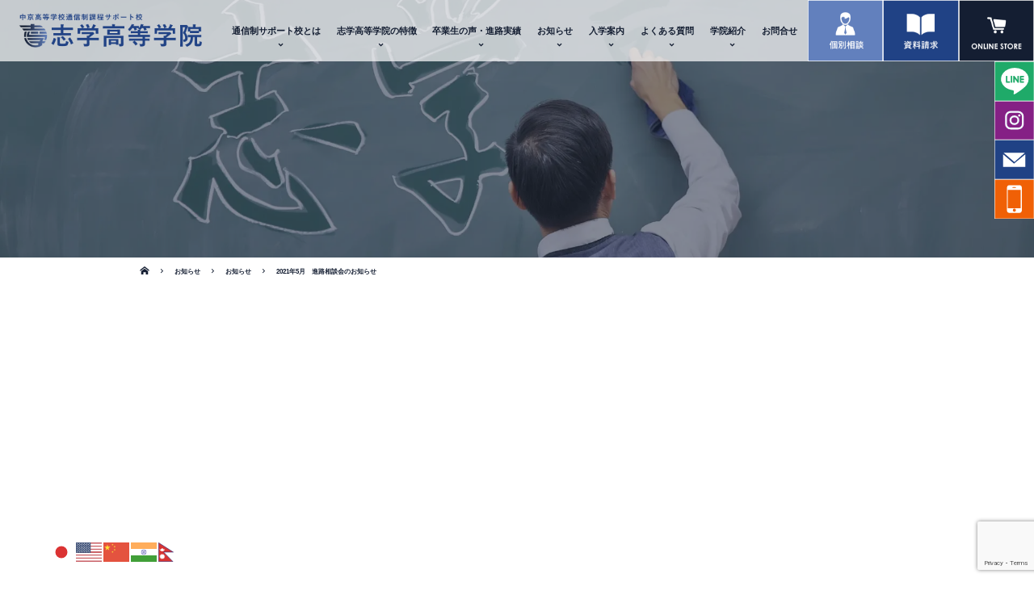

--- FILE ---
content_type: text/html; charset=UTF-8
request_url: https://gksakae.com/archives/2375
body_size: 20333
content:
<!DOCTYPE html>
<html dir="ltr" lang="ja" prefix="og: https://ogp.me/ns#">
<head>
<meta charset="UTF-8" />

	<style>img:is([sizes="auto" i], [sizes^="auto," i]) { contain-intrinsic-size: 3000px 1500px }</style>
	
		<!-- All in One SEO 4.8.4.1 - aioseo.com -->
		<title>2021年5月 進路相談会のお知らせ - 志学高等学院</title>
	<meta name="description" content="中京高等学校 通信制課程サポート校 志学高等学院の，2021年5月の進路相談会は以下の日程で行われます。 5月" />
	<meta name="robots" content="max-image-preview:large" />
	<meta name="author" content="shigaku_admin"/>
	<link rel="canonical" href="https://gksakae.com/archives/2375" />
	<meta name="generator" content="All in One SEO (AIOSEO) 4.8.4.1" />
		<meta property="og:locale" content="ja_JP" />
		<meta property="og:site_name" content="志学高等学院 - 志学高等学院は、中京高等学校の全日制が母体となる通信制のサポート校となります。生徒は自由に登校し、それぞれの立場を尊重しながら、一人ひとりのレベルに合わせた個人指導やカリキュラム作成を行い、高校卒業資格を取得します。志学高等学院は、生徒自らが自分自身のプロデューサーとなり、将来を一緒に考えるサポート校です。" />
		<meta property="og:type" content="article" />
		<meta property="og:title" content="2021年5月 進路相談会のお知らせ - 志学高等学院" />
		<meta property="og:description" content="中京高等学校 通信制課程サポート校 志学高等学院の，2021年5月の進路相談会は以下の日程で行われます。 5月" />
		<meta property="og:url" content="https://gksakae.com/archives/2375" />
		<meta property="og:image" content="https://sigaku.gksakae.com/wp-content/uploads/2023/12/ogp.jpg" />
		<meta property="og:image:secure_url" content="https://sigaku.gksakae.com/wp-content/uploads/2023/12/ogp.jpg" />
		<meta property="article:published_time" content="2021-04-28T08:10:25+00:00" />
		<meta property="article:modified_time" content="2021-04-28T08:10:25+00:00" />
		<meta name="twitter:card" content="summary_large_image" />
		<meta name="twitter:title" content="2021年5月 進路相談会のお知らせ - 志学高等学院" />
		<meta name="twitter:description" content="中京高等学校 通信制課程サポート校 志学高等学院の，2021年5月の進路相談会は以下の日程で行われます。 5月" />
		<meta name="twitter:image" content="https://sigaku.gksakae.com/wp-content/uploads/2023/12/ogp.jpg" />
		<script type="application/ld+json" class="aioseo-schema">
			{"@context":"https:\/\/schema.org","@graph":[{"@type":"BlogPosting","@id":"https:\/\/gksakae.com\/archives\/2375#blogposting","name":"2021\u5e745\u6708 \u9032\u8def\u76f8\u8ac7\u4f1a\u306e\u304a\u77e5\u3089\u305b - \u5fd7\u5b66\u9ad8\u7b49\u5b66\u9662","headline":"2021\u5e745\u6708\u3000\u9032\u8def\u76f8\u8ac7\u4f1a\u306e\u304a\u77e5\u3089\u305b","author":{"@id":"https:\/\/gksakae.com\/archives\/author\/shigaku_admin#author"},"publisher":{"@id":"https:\/\/gksakae.com\/#organization"},"image":{"@type":"ImageObject","url":"https:\/\/gksakae.com\/sigaku\/wp-content\/uploads\/2021\/04\/f56d5590f739961c226f5e1a03c0c74a.jpg","width":1920,"height":1779},"datePublished":"2021-04-28T17:10:25+09:00","dateModified":"2021-04-28T17:10:25+09:00","inLanguage":"ja","mainEntityOfPage":{"@id":"https:\/\/gksakae.com\/archives\/2375#webpage"},"isPartOf":{"@id":"https:\/\/gksakae.com\/archives\/2375#webpage"},"articleSection":"\u304a\u77e5\u3089\u305b"},{"@type":"BreadcrumbList","@id":"https:\/\/gksakae.com\/archives\/2375#breadcrumblist","itemListElement":[{"@type":"ListItem","@id":"https:\/\/gksakae.com#listItem","position":1,"name":"Home","item":"https:\/\/gksakae.com","nextItem":{"@type":"ListItem","@id":"https:\/\/gksakae.com\/archives\/category\/news#listItem","name":"\u304a\u77e5\u3089\u305b"}},{"@type":"ListItem","@id":"https:\/\/gksakae.com\/archives\/category\/news#listItem","position":2,"name":"\u304a\u77e5\u3089\u305b","item":"https:\/\/gksakae.com\/archives\/category\/news","nextItem":{"@type":"ListItem","@id":"https:\/\/gksakae.com\/archives\/2375#listItem","name":"2021\u5e745\u6708\u3000\u9032\u8def\u76f8\u8ac7\u4f1a\u306e\u304a\u77e5\u3089\u305b"},"previousItem":{"@type":"ListItem","@id":"https:\/\/gksakae.com#listItem","name":"Home"}},{"@type":"ListItem","@id":"https:\/\/gksakae.com\/archives\/2375#listItem","position":3,"name":"2021\u5e745\u6708\u3000\u9032\u8def\u76f8\u8ac7\u4f1a\u306e\u304a\u77e5\u3089\u305b","previousItem":{"@type":"ListItem","@id":"https:\/\/gksakae.com\/archives\/category\/news#listItem","name":"\u304a\u77e5\u3089\u305b"}}]},{"@type":"Organization","@id":"https:\/\/gksakae.com\/#organization","name":"\u5fd7\u5b66\u9ad8\u7b49\u5b66\u9662","description":"\u5fd7\u5b66\u9ad8\u7b49\u5b66\u9662\u306f\u3001\u4e2d\u4eac\u9ad8\u7b49\u5b66\u6821\u306e\u5168\u65e5\u5236\u304c\u6bcd\u4f53\u3068\u306a\u308b\u901a\u4fe1\u5236\u306e\u30b5\u30dd\u30fc\u30c8\u6821\u3068\u306a\u308a\u307e\u3059\u3002\u751f\u5f92\u306f\u81ea\u7531\u306b\u767b\u6821\u3057\u3001\u305d\u308c\u305e\u308c\u306e\u7acb\u5834\u3092\u5c0a\u91cd\u3057\u306a\u304c\u3089\u3001\u4e00\u4eba\u3072\u3068\u308a\u306e\u30ec\u30d9\u30eb\u306b\u5408\u308f\u305b\u305f\u500b\u4eba\u6307\u5c0e\u3084\u30ab\u30ea\u30ad\u30e5\u30e9\u30e0\u4f5c\u6210\u3092\u884c\u3044\u3001\u9ad8\u6821\u5352\u696d\u8cc7\u683c\u3092\u53d6\u5f97\u3057\u307e\u3059\u3002\u5fd7\u5b66\u9ad8\u7b49\u5b66\u9662\u306f\u3001\u751f\u5f92\u81ea\u3089\u304c\u81ea\u5206\u81ea\u8eab\u306e\u30d7\u30ed\u30c7\u30e5\u30fc\u30b5\u30fc\u3068\u306a\u308a\u3001\u5c06\u6765\u3092\u4e00\u7dd2\u306b\u8003\u3048\u308b\u30b5\u30dd\u30fc\u30c8\u6821\u3067\u3059\u3002","url":"https:\/\/gksakae.com\/","telephone":"+81522515530","logo":{"@type":"ImageObject","url":"https:\/\/sigaku.gksakae.com\/wp-content\/uploads\/2023\/12\/logo.png","@id":"https:\/\/gksakae.com\/archives\/2375\/#organizationLogo"},"image":{"@id":"https:\/\/gksakae.com\/archives\/2375\/#organizationLogo"}},{"@type":"Person","@id":"https:\/\/gksakae.com\/archives\/author\/shigaku_admin#author","url":"https:\/\/gksakae.com\/archives\/author\/shigaku_admin","name":"shigaku_admin","image":{"@type":"ImageObject","@id":"https:\/\/gksakae.com\/archives\/2375#authorImage","url":"https:\/\/secure.gravatar.com\/avatar\/6fe52c8f40dc57f1623f62d64b802d4150c75f121c1b2fdec515331fe06ab678?s=96&d=mm&r=g","width":96,"height":96,"caption":"shigaku_admin"}},{"@type":"WebPage","@id":"https:\/\/gksakae.com\/archives\/2375#webpage","url":"https:\/\/gksakae.com\/archives\/2375","name":"2021\u5e745\u6708 \u9032\u8def\u76f8\u8ac7\u4f1a\u306e\u304a\u77e5\u3089\u305b - \u5fd7\u5b66\u9ad8\u7b49\u5b66\u9662","description":"\u4e2d\u4eac\u9ad8\u7b49\u5b66\u6821 \u901a\u4fe1\u5236\u8ab2\u7a0b\u30b5\u30dd\u30fc\u30c8\u6821 \u5fd7\u5b66\u9ad8\u7b49\u5b66\u9662\u306e\uff0c2021\u5e745\u6708\u306e\u9032\u8def\u76f8\u8ac7\u4f1a\u306f\u4ee5\u4e0b\u306e\u65e5\u7a0b\u3067\u884c\u308f\u308c\u307e\u3059\u3002 5\u6708","inLanguage":"ja","isPartOf":{"@id":"https:\/\/gksakae.com\/#website"},"breadcrumb":{"@id":"https:\/\/gksakae.com\/archives\/2375#breadcrumblist"},"author":{"@id":"https:\/\/gksakae.com\/archives\/author\/shigaku_admin#author"},"creator":{"@id":"https:\/\/gksakae.com\/archives\/author\/shigaku_admin#author"},"image":{"@type":"ImageObject","url":"https:\/\/gksakae.com\/sigaku\/wp-content\/uploads\/2021\/04\/f56d5590f739961c226f5e1a03c0c74a.jpg","@id":"https:\/\/gksakae.com\/archives\/2375\/#mainImage","width":1920,"height":1779},"primaryImageOfPage":{"@id":"https:\/\/gksakae.com\/archives\/2375#mainImage"},"datePublished":"2021-04-28T17:10:25+09:00","dateModified":"2021-04-28T17:10:25+09:00"},{"@type":"WebSite","@id":"https:\/\/gksakae.com\/#website","url":"https:\/\/gksakae.com\/","name":"\u5fd7\u5b66\u9ad8\u7b49\u5b66\u9662","description":"\u5fd7\u5b66\u9ad8\u7b49\u5b66\u9662\u306f\u3001\u4e2d\u4eac\u9ad8\u7b49\u5b66\u6821\u306e\u5168\u65e5\u5236\u304c\u6bcd\u4f53\u3068\u306a\u308b\u901a\u4fe1\u5236\u306e\u30b5\u30dd\u30fc\u30c8\u6821\u3068\u306a\u308a\u307e\u3059\u3002\u751f\u5f92\u306f\u81ea\u7531\u306b\u767b\u6821\u3057\u3001\u305d\u308c\u305e\u308c\u306e\u7acb\u5834\u3092\u5c0a\u91cd\u3057\u306a\u304c\u3089\u3001\u4e00\u4eba\u3072\u3068\u308a\u306e\u30ec\u30d9\u30eb\u306b\u5408\u308f\u305b\u305f\u500b\u4eba\u6307\u5c0e\u3084\u30ab\u30ea\u30ad\u30e5\u30e9\u30e0\u4f5c\u6210\u3092\u884c\u3044\u3001\u9ad8\u6821\u5352\u696d\u8cc7\u683c\u3092\u53d6\u5f97\u3057\u307e\u3059\u3002\u5fd7\u5b66\u9ad8\u7b49\u5b66\u9662\u306f\u3001\u751f\u5f92\u81ea\u3089\u304c\u81ea\u5206\u81ea\u8eab\u306e\u30d7\u30ed\u30c7\u30e5\u30fc\u30b5\u30fc\u3068\u306a\u308a\u3001\u5c06\u6765\u3092\u4e00\u7dd2\u306b\u8003\u3048\u308b\u30b5\u30dd\u30fc\u30c8\u6821\u3067\u3059\u3002","inLanguage":"ja","publisher":{"@id":"https:\/\/gksakae.com\/#organization"}}]}
		</script>
		<!-- All in One SEO -->

		<!-- This site uses the Google Analytics by MonsterInsights plugin v9.6.1 - Using Analytics tracking - https://www.monsterinsights.com/ -->
							<script src="//www.googletagmanager.com/gtag/js?id=G-F0N8SMZSP1"  data-cfasync="false" data-wpfc-render="false" type="text/javascript" async></script>
			<script data-cfasync="false" data-wpfc-render="false" type="text/javascript">
				var mi_version = '9.6.1';
				var mi_track_user = true;
				var mi_no_track_reason = '';
								var MonsterInsightsDefaultLocations = {"page_location":"https:\/\/gksakae.com\/archives\/2375\/"};
								if ( typeof MonsterInsightsPrivacyGuardFilter === 'function' ) {
					var MonsterInsightsLocations = (typeof MonsterInsightsExcludeQuery === 'object') ? MonsterInsightsPrivacyGuardFilter( MonsterInsightsExcludeQuery ) : MonsterInsightsPrivacyGuardFilter( MonsterInsightsDefaultLocations );
				} else {
					var MonsterInsightsLocations = (typeof MonsterInsightsExcludeQuery === 'object') ? MonsterInsightsExcludeQuery : MonsterInsightsDefaultLocations;
				}

								var disableStrs = [
										'ga-disable-G-F0N8SMZSP1',
									];

				/* Function to detect opted out users */
				function __gtagTrackerIsOptedOut() {
					for (var index = 0; index < disableStrs.length; index++) {
						if (document.cookie.indexOf(disableStrs[index] + '=true') > -1) {
							return true;
						}
					}

					return false;
				}

				/* Disable tracking if the opt-out cookie exists. */
				if (__gtagTrackerIsOptedOut()) {
					for (var index = 0; index < disableStrs.length; index++) {
						window[disableStrs[index]] = true;
					}
				}

				/* Opt-out function */
				function __gtagTrackerOptout() {
					for (var index = 0; index < disableStrs.length; index++) {
						document.cookie = disableStrs[index] + '=true; expires=Thu, 31 Dec 2099 23:59:59 UTC; path=/';
						window[disableStrs[index]] = true;
					}
				}

				if ('undefined' === typeof gaOptout) {
					function gaOptout() {
						__gtagTrackerOptout();
					}
				}
								window.dataLayer = window.dataLayer || [];

				window.MonsterInsightsDualTracker = {
					helpers: {},
					trackers: {},
				};
				if (mi_track_user) {
					function __gtagDataLayer() {
						dataLayer.push(arguments);
					}

					function __gtagTracker(type, name, parameters) {
						if (!parameters) {
							parameters = {};
						}

						if (parameters.send_to) {
							__gtagDataLayer.apply(null, arguments);
							return;
						}

						if (type === 'event') {
														parameters.send_to = monsterinsights_frontend.v4_id;
							var hookName = name;
							if (typeof parameters['event_category'] !== 'undefined') {
								hookName = parameters['event_category'] + ':' + name;
							}

							if (typeof MonsterInsightsDualTracker.trackers[hookName] !== 'undefined') {
								MonsterInsightsDualTracker.trackers[hookName](parameters);
							} else {
								__gtagDataLayer('event', name, parameters);
							}
							
						} else {
							__gtagDataLayer.apply(null, arguments);
						}
					}

					__gtagTracker('js', new Date());
					__gtagTracker('set', {
						'developer_id.dZGIzZG': true,
											});
					if ( MonsterInsightsLocations.page_location ) {
						__gtagTracker('set', MonsterInsightsLocations);
					}
										__gtagTracker('config', 'G-F0N8SMZSP1', {"forceSSL":"true","link_attribution":"true"} );
															window.gtag = __gtagTracker;										(function () {
						/* https://developers.google.com/analytics/devguides/collection/analyticsjs/ */
						/* ga and __gaTracker compatibility shim. */
						var noopfn = function () {
							return null;
						};
						var newtracker = function () {
							return new Tracker();
						};
						var Tracker = function () {
							return null;
						};
						var p = Tracker.prototype;
						p.get = noopfn;
						p.set = noopfn;
						p.send = function () {
							var args = Array.prototype.slice.call(arguments);
							args.unshift('send');
							__gaTracker.apply(null, args);
						};
						var __gaTracker = function () {
							var len = arguments.length;
							if (len === 0) {
								return;
							}
							var f = arguments[len - 1];
							if (typeof f !== 'object' || f === null || typeof f.hitCallback !== 'function') {
								if ('send' === arguments[0]) {
									var hitConverted, hitObject = false, action;
									if ('event' === arguments[1]) {
										if ('undefined' !== typeof arguments[3]) {
											hitObject = {
												'eventAction': arguments[3],
												'eventCategory': arguments[2],
												'eventLabel': arguments[4],
												'value': arguments[5] ? arguments[5] : 1,
											}
										}
									}
									if ('pageview' === arguments[1]) {
										if ('undefined' !== typeof arguments[2]) {
											hitObject = {
												'eventAction': 'page_view',
												'page_path': arguments[2],
											}
										}
									}
									if (typeof arguments[2] === 'object') {
										hitObject = arguments[2];
									}
									if (typeof arguments[5] === 'object') {
										Object.assign(hitObject, arguments[5]);
									}
									if ('undefined' !== typeof arguments[1].hitType) {
										hitObject = arguments[1];
										if ('pageview' === hitObject.hitType) {
											hitObject.eventAction = 'page_view';
										}
									}
									if (hitObject) {
										action = 'timing' === arguments[1].hitType ? 'timing_complete' : hitObject.eventAction;
										hitConverted = mapArgs(hitObject);
										__gtagTracker('event', action, hitConverted);
									}
								}
								return;
							}

							function mapArgs(args) {
								var arg, hit = {};
								var gaMap = {
									'eventCategory': 'event_category',
									'eventAction': 'event_action',
									'eventLabel': 'event_label',
									'eventValue': 'event_value',
									'nonInteraction': 'non_interaction',
									'timingCategory': 'event_category',
									'timingVar': 'name',
									'timingValue': 'value',
									'timingLabel': 'event_label',
									'page': 'page_path',
									'location': 'page_location',
									'title': 'page_title',
									'referrer' : 'page_referrer',
								};
								for (arg in args) {
																		if (!(!args.hasOwnProperty(arg) || !gaMap.hasOwnProperty(arg))) {
										hit[gaMap[arg]] = args[arg];
									} else {
										hit[arg] = args[arg];
									}
								}
								return hit;
							}

							try {
								f.hitCallback();
							} catch (ex) {
							}
						};
						__gaTracker.create = newtracker;
						__gaTracker.getByName = newtracker;
						__gaTracker.getAll = function () {
							return [];
						};
						__gaTracker.remove = noopfn;
						__gaTracker.loaded = true;
						window['__gaTracker'] = __gaTracker;
					})();
									} else {
										console.log("");
					(function () {
						function __gtagTracker() {
							return null;
						}

						window['__gtagTracker'] = __gtagTracker;
						window['gtag'] = __gtagTracker;
					})();
									}
			</script>
				<!-- / Google Analytics by MonsterInsights -->
		<link rel='stylesheet' id='sbi_styles-css' href='https://gksakae.com/sigaku/wp-content/plugins/instagram-feed-pro/css/sbi-styles.min.css?ver=6.8.1' type='text/css' media='all' />
<link rel='stylesheet' id='wp-block-library-css' href='https://gksakae.com/sigaku/wp-includes/css/dist/block-library/style.min.css?ver=6.8.1' type='text/css' media='all' />
<style id='classic-theme-styles-inline-css' type='text/css'>
/*! This file is auto-generated */
.wp-block-button__link{color:#fff;background-color:#32373c;border-radius:9999px;box-shadow:none;text-decoration:none;padding:calc(.667em + 2px) calc(1.333em + 2px);font-size:1.125em}.wp-block-file__button{background:#32373c;color:#fff;text-decoration:none}
</style>
<style id='global-styles-inline-css' type='text/css'>
:root{--wp--preset--aspect-ratio--square: 1;--wp--preset--aspect-ratio--4-3: 4/3;--wp--preset--aspect-ratio--3-4: 3/4;--wp--preset--aspect-ratio--3-2: 3/2;--wp--preset--aspect-ratio--2-3: 2/3;--wp--preset--aspect-ratio--16-9: 16/9;--wp--preset--aspect-ratio--9-16: 9/16;--wp--preset--color--black: #000000;--wp--preset--color--cyan-bluish-gray: #abb8c3;--wp--preset--color--white: #ffffff;--wp--preset--color--pale-pink: #f78da7;--wp--preset--color--vivid-red: #cf2e2e;--wp--preset--color--luminous-vivid-orange: #ff6900;--wp--preset--color--luminous-vivid-amber: #fcb900;--wp--preset--color--light-green-cyan: #7bdcb5;--wp--preset--color--vivid-green-cyan: #00d084;--wp--preset--color--pale-cyan-blue: #8ed1fc;--wp--preset--color--vivid-cyan-blue: #0693e3;--wp--preset--color--vivid-purple: #9b51e0;--wp--preset--gradient--vivid-cyan-blue-to-vivid-purple: linear-gradient(135deg,rgba(6,147,227,1) 0%,rgb(155,81,224) 100%);--wp--preset--gradient--light-green-cyan-to-vivid-green-cyan: linear-gradient(135deg,rgb(122,220,180) 0%,rgb(0,208,130) 100%);--wp--preset--gradient--luminous-vivid-amber-to-luminous-vivid-orange: linear-gradient(135deg,rgba(252,185,0,1) 0%,rgba(255,105,0,1) 100%);--wp--preset--gradient--luminous-vivid-orange-to-vivid-red: linear-gradient(135deg,rgba(255,105,0,1) 0%,rgb(207,46,46) 100%);--wp--preset--gradient--very-light-gray-to-cyan-bluish-gray: linear-gradient(135deg,rgb(238,238,238) 0%,rgb(169,184,195) 100%);--wp--preset--gradient--cool-to-warm-spectrum: linear-gradient(135deg,rgb(74,234,220) 0%,rgb(151,120,209) 20%,rgb(207,42,186) 40%,rgb(238,44,130) 60%,rgb(251,105,98) 80%,rgb(254,248,76) 100%);--wp--preset--gradient--blush-light-purple: linear-gradient(135deg,rgb(255,206,236) 0%,rgb(152,150,240) 100%);--wp--preset--gradient--blush-bordeaux: linear-gradient(135deg,rgb(254,205,165) 0%,rgb(254,45,45) 50%,rgb(107,0,62) 100%);--wp--preset--gradient--luminous-dusk: linear-gradient(135deg,rgb(255,203,112) 0%,rgb(199,81,192) 50%,rgb(65,88,208) 100%);--wp--preset--gradient--pale-ocean: linear-gradient(135deg,rgb(255,245,203) 0%,rgb(182,227,212) 50%,rgb(51,167,181) 100%);--wp--preset--gradient--electric-grass: linear-gradient(135deg,rgb(202,248,128) 0%,rgb(113,206,126) 100%);--wp--preset--gradient--midnight: linear-gradient(135deg,rgb(2,3,129) 0%,rgb(40,116,252) 100%);--wp--preset--font-size--small: 13px;--wp--preset--font-size--medium: 20px;--wp--preset--font-size--large: 36px;--wp--preset--font-size--x-large: 42px;--wp--preset--spacing--20: 0.44rem;--wp--preset--spacing--30: 0.67rem;--wp--preset--spacing--40: 1rem;--wp--preset--spacing--50: 1.5rem;--wp--preset--spacing--60: 2.25rem;--wp--preset--spacing--70: 3.38rem;--wp--preset--spacing--80: 5.06rem;--wp--preset--shadow--natural: 6px 6px 9px rgba(0, 0, 0, 0.2);--wp--preset--shadow--deep: 12px 12px 50px rgba(0, 0, 0, 0.4);--wp--preset--shadow--sharp: 6px 6px 0px rgba(0, 0, 0, 0.2);--wp--preset--shadow--outlined: 6px 6px 0px -3px rgba(255, 255, 255, 1), 6px 6px rgba(0, 0, 0, 1);--wp--preset--shadow--crisp: 6px 6px 0px rgba(0, 0, 0, 1);}:where(.is-layout-flex){gap: 0.5em;}:where(.is-layout-grid){gap: 0.5em;}body .is-layout-flex{display: flex;}.is-layout-flex{flex-wrap: wrap;align-items: center;}.is-layout-flex > :is(*, div){margin: 0;}body .is-layout-grid{display: grid;}.is-layout-grid > :is(*, div){margin: 0;}:where(.wp-block-columns.is-layout-flex){gap: 2em;}:where(.wp-block-columns.is-layout-grid){gap: 2em;}:where(.wp-block-post-template.is-layout-flex){gap: 1.25em;}:where(.wp-block-post-template.is-layout-grid){gap: 1.25em;}.has-black-color{color: var(--wp--preset--color--black) !important;}.has-cyan-bluish-gray-color{color: var(--wp--preset--color--cyan-bluish-gray) !important;}.has-white-color{color: var(--wp--preset--color--white) !important;}.has-pale-pink-color{color: var(--wp--preset--color--pale-pink) !important;}.has-vivid-red-color{color: var(--wp--preset--color--vivid-red) !important;}.has-luminous-vivid-orange-color{color: var(--wp--preset--color--luminous-vivid-orange) !important;}.has-luminous-vivid-amber-color{color: var(--wp--preset--color--luminous-vivid-amber) !important;}.has-light-green-cyan-color{color: var(--wp--preset--color--light-green-cyan) !important;}.has-vivid-green-cyan-color{color: var(--wp--preset--color--vivid-green-cyan) !important;}.has-pale-cyan-blue-color{color: var(--wp--preset--color--pale-cyan-blue) !important;}.has-vivid-cyan-blue-color{color: var(--wp--preset--color--vivid-cyan-blue) !important;}.has-vivid-purple-color{color: var(--wp--preset--color--vivid-purple) !important;}.has-black-background-color{background-color: var(--wp--preset--color--black) !important;}.has-cyan-bluish-gray-background-color{background-color: var(--wp--preset--color--cyan-bluish-gray) !important;}.has-white-background-color{background-color: var(--wp--preset--color--white) !important;}.has-pale-pink-background-color{background-color: var(--wp--preset--color--pale-pink) !important;}.has-vivid-red-background-color{background-color: var(--wp--preset--color--vivid-red) !important;}.has-luminous-vivid-orange-background-color{background-color: var(--wp--preset--color--luminous-vivid-orange) !important;}.has-luminous-vivid-amber-background-color{background-color: var(--wp--preset--color--luminous-vivid-amber) !important;}.has-light-green-cyan-background-color{background-color: var(--wp--preset--color--light-green-cyan) !important;}.has-vivid-green-cyan-background-color{background-color: var(--wp--preset--color--vivid-green-cyan) !important;}.has-pale-cyan-blue-background-color{background-color: var(--wp--preset--color--pale-cyan-blue) !important;}.has-vivid-cyan-blue-background-color{background-color: var(--wp--preset--color--vivid-cyan-blue) !important;}.has-vivid-purple-background-color{background-color: var(--wp--preset--color--vivid-purple) !important;}.has-black-border-color{border-color: var(--wp--preset--color--black) !important;}.has-cyan-bluish-gray-border-color{border-color: var(--wp--preset--color--cyan-bluish-gray) !important;}.has-white-border-color{border-color: var(--wp--preset--color--white) !important;}.has-pale-pink-border-color{border-color: var(--wp--preset--color--pale-pink) !important;}.has-vivid-red-border-color{border-color: var(--wp--preset--color--vivid-red) !important;}.has-luminous-vivid-orange-border-color{border-color: var(--wp--preset--color--luminous-vivid-orange) !important;}.has-luminous-vivid-amber-border-color{border-color: var(--wp--preset--color--luminous-vivid-amber) !important;}.has-light-green-cyan-border-color{border-color: var(--wp--preset--color--light-green-cyan) !important;}.has-vivid-green-cyan-border-color{border-color: var(--wp--preset--color--vivid-green-cyan) !important;}.has-pale-cyan-blue-border-color{border-color: var(--wp--preset--color--pale-cyan-blue) !important;}.has-vivid-cyan-blue-border-color{border-color: var(--wp--preset--color--vivid-cyan-blue) !important;}.has-vivid-purple-border-color{border-color: var(--wp--preset--color--vivid-purple) !important;}.has-vivid-cyan-blue-to-vivid-purple-gradient-background{background: var(--wp--preset--gradient--vivid-cyan-blue-to-vivid-purple) !important;}.has-light-green-cyan-to-vivid-green-cyan-gradient-background{background: var(--wp--preset--gradient--light-green-cyan-to-vivid-green-cyan) !important;}.has-luminous-vivid-amber-to-luminous-vivid-orange-gradient-background{background: var(--wp--preset--gradient--luminous-vivid-amber-to-luminous-vivid-orange) !important;}.has-luminous-vivid-orange-to-vivid-red-gradient-background{background: var(--wp--preset--gradient--luminous-vivid-orange-to-vivid-red) !important;}.has-very-light-gray-to-cyan-bluish-gray-gradient-background{background: var(--wp--preset--gradient--very-light-gray-to-cyan-bluish-gray) !important;}.has-cool-to-warm-spectrum-gradient-background{background: var(--wp--preset--gradient--cool-to-warm-spectrum) !important;}.has-blush-light-purple-gradient-background{background: var(--wp--preset--gradient--blush-light-purple) !important;}.has-blush-bordeaux-gradient-background{background: var(--wp--preset--gradient--blush-bordeaux) !important;}.has-luminous-dusk-gradient-background{background: var(--wp--preset--gradient--luminous-dusk) !important;}.has-pale-ocean-gradient-background{background: var(--wp--preset--gradient--pale-ocean) !important;}.has-electric-grass-gradient-background{background: var(--wp--preset--gradient--electric-grass) !important;}.has-midnight-gradient-background{background: var(--wp--preset--gradient--midnight) !important;}.has-small-font-size{font-size: var(--wp--preset--font-size--small) !important;}.has-medium-font-size{font-size: var(--wp--preset--font-size--medium) !important;}.has-large-font-size{font-size: var(--wp--preset--font-size--large) !important;}.has-x-large-font-size{font-size: var(--wp--preset--font-size--x-large) !important;}
:where(.wp-block-post-template.is-layout-flex){gap: 1.25em;}:where(.wp-block-post-template.is-layout-grid){gap: 1.25em;}
:where(.wp-block-columns.is-layout-flex){gap: 2em;}:where(.wp-block-columns.is-layout-grid){gap: 2em;}
:root :where(.wp-block-pullquote){font-size: 1.5em;line-height: 1.6;}
</style>
<link rel='stylesheet' id='contact-form-7-css' href='https://gksakae.com/sigaku/wp-content/plugins/contact-form-7/includes/css/styles.css?ver=6.1' type='text/css' media='all' />
<link rel='stylesheet' id='cf7msm_styles-css' href='https://gksakae.com/sigaku/wp-content/plugins/contact-form-7-multi-step-module/resources/cf7msm.css?ver=4.4.2' type='text/css' media='all' />
<style id='akismet-widget-style-inline-css' type='text/css'>

			.a-stats {
				--akismet-color-mid-green: #357b49;
				--akismet-color-white: #fff;
				--akismet-color-light-grey: #f6f7f7;

				max-width: 350px;
				width: auto;
			}

			.a-stats * {
				all: unset;
				box-sizing: border-box;
			}

			.a-stats strong {
				font-weight: 600;
			}

			.a-stats a.a-stats__link,
			.a-stats a.a-stats__link:visited,
			.a-stats a.a-stats__link:active {
				background: var(--akismet-color-mid-green);
				border: none;
				box-shadow: none;
				border-radius: 8px;
				color: var(--akismet-color-white);
				cursor: pointer;
				display: block;
				font-family: -apple-system, BlinkMacSystemFont, 'Segoe UI', 'Roboto', 'Oxygen-Sans', 'Ubuntu', 'Cantarell', 'Helvetica Neue', sans-serif;
				font-weight: 500;
				padding: 12px;
				text-align: center;
				text-decoration: none;
				transition: all 0.2s ease;
			}

			/* Extra specificity to deal with TwentyTwentyOne focus style */
			.widget .a-stats a.a-stats__link:focus {
				background: var(--akismet-color-mid-green);
				color: var(--akismet-color-white);
				text-decoration: none;
			}

			.a-stats a.a-stats__link:hover {
				filter: brightness(110%);
				box-shadow: 0 4px 12px rgba(0, 0, 0, 0.06), 0 0 2px rgba(0, 0, 0, 0.16);
			}

			.a-stats .count {
				color: var(--akismet-color-white);
				display: block;
				font-size: 1.5em;
				line-height: 1.4;
				padding: 0 13px;
				white-space: nowrap;
			}
		
</style>
<script type="text/javascript" src="https://gksakae.com/sigaku/wp-includes/js/jquery/jquery.min.js?ver=3.7.1" id="jquery-core-js"></script>
<script type="text/javascript" src="https://gksakae.com/sigaku/wp-includes/js/jquery/jquery-migrate.min.js?ver=3.4.1" id="jquery-migrate-js"></script>
<script type="text/javascript" src="https://gksakae.com/sigaku/wp-content/plugins/google-analytics-for-wordpress/assets/js/frontend-gtag.js?ver=9.6.1" id="monsterinsights-frontend-script-js" async="async" data-wp-strategy="async"></script>
<script data-cfasync="false" data-wpfc-render="false" type="text/javascript" id='monsterinsights-frontend-script-js-extra'>/* <![CDATA[ */
var monsterinsights_frontend = {"js_events_tracking":"true","download_extensions":"doc,pdf,ppt,zip,xls,docx,pptx,xlsx","inbound_paths":"[{\"path\":\"\\\/go\\\/\",\"label\":\"affiliate\"},{\"path\":\"\\\/recommend\\\/\",\"label\":\"affiliate\"}]","home_url":"https:\/\/gksakae.com","hash_tracking":"false","v4_id":"G-F0N8SMZSP1"};/* ]]> */
</script>
<script type="text/javascript" src="https://gksakae.com/sigaku/wp-content/themes/sigaku_thema/assets/js/jquery.cookie.js?ver=6.8.1" id="CookieJs-js"></script>
<link rel="https://api.w.org/" href="https://gksakae.com/wp-json/" /><link rel="alternate" title="JSON" type="application/json" href="https://gksakae.com/wp-json/wp/v2/posts/2375" /><link rel="EditURI" type="application/rsd+xml" title="RSD" href="https://gksakae.com/sigaku/xmlrpc.php?rsd" />
<link rel='shortlink' href='https://gksakae.com/?p=2375' />
<link rel="alternate" title="oEmbed (JSON)" type="application/json+oembed" href="https://gksakae.com/wp-json/oembed/1.0/embed?url=https%3A%2F%2Fgksakae.com%2Farchives%2F2375" />
<link rel="alternate" title="oEmbed (XML)" type="text/xml+oembed" href="https://gksakae.com/wp-json/oembed/1.0/embed?url=https%3A%2F%2Fgksakae.com%2Farchives%2F2375&#038;format=xml" />
<!-- start Simple Custom CSS and JS -->
<style type="text/css">
@media screen and (min-width:481px) {
.gt_switcher_wrapper {
   bottom: 20px!important;
    left: 60px !important;

}
}

@media screen and (max-width:480px) {
.gt_switcher_wrapper {
   bottom: 60px!important;
 left: 10px !important;
}
}



</style>
<!-- end Simple Custom CSS and JS -->
<noscript><style>.lazyload[data-src]{display:none !important;}</style></noscript><style>.lazyload{background-image:none !important;}.lazyload:before{background-image:none !important;}</style><link rel="icon" href="https://gksakae.com/sigaku/wp-content/uploads/2023/12/favicon-150x150.png" sizes="32x32" />
<link rel="icon" href="https://gksakae.com/sigaku/wp-content/uploads/2023/12/favicon.png" sizes="192x192" />
<link rel="apple-touch-icon" href="https://gksakae.com/sigaku/wp-content/uploads/2023/12/favicon.png" />
<meta name="msapplication-TileImage" content="https://gksakae.com/sigaku/wp-content/uploads/2023/12/favicon.png" />
<meta property="og:locale" content="ja_JP" />
<meta name="title" content="2021年5月 進路相談会のお知らせ - 志学高等学院志学高等学院">
<meta name="viewport" content="width=device-width, maximum-scale=1.0, user-scalable=no">
<meta name="author" content="">
<meta name="copyright" content="">
<meta name="format-detection" content="telephone=no">

<!-- FONT -->
<link rel="stylesheet" href="https://use.typekit.net/ckv6xzp.css">
<script>
  (function(d) {
    var config = {
      kitId: 'iui3wft',
      scriptTimeout: 3000,
      async: true
    },
    h=d.documentElement,t=setTimeout(function(){h.className=h.className.replace(/\bwf-loading\b/g,"")+" wf-inactive";},config.scriptTimeout),tk=d.createElement("script"),f=false,s=d.getElementsByTagName("script")[0],a;h.className+=" wf-loading";tk.src='https://use.typekit.net/'+config.kitId+'.js';tk.async=true;tk.onload=tk.onreadystatechange=function(){a=this.readyState;if(f||a&&a!="complete"&&a!="loaded")return;f=true;clearTimeout(t);try{Typekit.load(config)}catch(e){}};s.parentNode.insertBefore(tk,s)
  })(document);
</script>
<!-- End FONT -->


<!-- BASE CSS -->
<link rel="stylesheet" href="https://gksakae.com/sigaku/wp-content/themes/sigaku_thema/style.css?ver=1712456902" type="text/css" media="screen" />
<!-- End BASE CSS -->

<!-- material icons -->
<link href="https://fonts.googleapis.com/css2?family=Material+Icons&family=Material+Icons+Outlined" rel="stylesheet">
<!-- End material icons -->

<!-- GSAP -->
<script src="https://cdnjs.cloudflare.com/ajax/libs/gsap/3.11.0/gsap.min.js"></script>
<script src="https://cdnjs.cloudflare.com/ajax/libs/gsap/3.12.2/CustomEase.min.js"></script>
<!-- End GSAP -->



</head>

<body class="wp-singular post-template-default single single-post postid-2375 single-format-standard wp-theme-sigaku_thema">

<div id="wrapper">

<div id="loading" class="bg-grad-2">
    <div id="load-inner">
        <div id="load-logo">
            <img src="[data-uri]" width="338" alt="中京高等学校通信制課程サポート校 志学高等学院" data-src="https://gksakae.com/sigaku/wp-content/themes/sigaku_thema/assets/img/logo-load.svg" decoding="async" class="lazyload"><noscript><img src="https://gksakae.com/sigaku/wp-content/themes/sigaku_thema/assets/img/logo-load.svg" width="338" alt="中京高等学校通信制課程サポート校 志学高等学院" data-eio="l"></noscript>
            <div class="load-text">
                <p>LOADING</p>
                <div class="dot_anm">
                    <i></i>
                    <i></i>
                    <i></i>
                </div>
            </div>
        </div>
        <figure class="load-item"><img src="[data-uri]" alt="" data-src="https://gksakae.com/sigaku/wp-content/themes/sigaku_thema/assets/img/item-logo.png" decoding="async" class="lazyload" data-eio-rwidth="1792" data-eio-rheight="1501"><noscript><img src="https://gksakae.com/sigaku/wp-content/themes/sigaku_thema/assets/img/item-logo.png" alt="" data-eio="l"></noscript></figure>
    </div>
</div>
<script>
    if(jQuery.cookie("loading") !== 'on') {
        jQuery('#loading').addClass('load');
        jQuery('body').addClass('hidden');
    }
</script>

<header id="common-header">

    <div class="header-content flex-all between vertical ">
        <h1 class="logo">
            <a href="https://gksakae.com">
                <img src="[data-uri]" alt="中京高等学校通信制課程サポート校 志学高等学院" data-src="https://gksakae.com/sigaku/wp-content/themes/sigaku_thema/assets/img/logo.png" decoding="async" class="lazyload" data-eio-rwidth="676" data-eio-rheight="125"><noscript><img src="https://gksakae.com/sigaku/wp-content/themes/sigaku_thema/assets/img/logo.png" alt="中京高等学校通信制課程サポート校 志学高等学院" data-eio="l"></noscript>
                <img src="[data-uri]" class="sp-on lazyload" alt="中京高等学校通信制課程サポート校 志学高等学院" data-src="https://gksakae.com/sigaku/wp-content/themes/sigaku_thema/assets/img/logo-w.png" decoding="async" data-eio-rwidth="676" data-eio-rheight="125"><noscript><img src="https://gksakae.com/sigaku/wp-content/themes/sigaku_thema/assets/img/logo-w.png" class="sp-on" alt="中京高等学校通信制課程サポート校 志学高等学院" data-eio="l"></noscript>
            </a>
                    </h1>
        <div class="flex-all between vertical header-nav-wrap">
            <nav id="common-nav">
                <ul class="primary-nav flex between mb-sm-50">
                    <li class="parent ">
                        <a href="https://gksakae.com/about">通信制サポート校とは</a>
                        <ul class="child">
                            <li class="sp"><a href="https://gksakae.com/about">通信制サポート校とはTOP</a></li>
                            <li><a href="https://gksakae.com/about?id=content-1">通信制サポート校ってなに？</a></li>
                            <li><a href="https://gksakae.com/about?id=content-2">なぜサポート校が必要か</a></li>
                            <li><a href="https://gksakae.com/about?id=content-3">通信制サポート校の魅力</a></li>
                        </ul>
                    </li>
                    <li class="parent ">
                        <a href="https://gksakae.com/point">志学高等学院の特徴</a>
                        <ul class="child">
                            <li class="sp"><a href="https://gksakae.com/point">志学高等学院の特徴TOP</a></li>
                            <li><a href="https://gksakae.com/point?id=content-1">当学院の特色</a></li>
                            <li><a href="https://gksakae.com/point?id=content-2">名古屋校コース紹介</a></li>
                            <li><a href="https://gksakae.com/point?id=content-3">多治見校コース紹介</a></li>
                        </ul>
                    </li>
                    <li class="parent ">
                        <a href="https://gksakae.com/voice">卒業生の声・進路実績</a>
                        <ul class="child">
                            <li class="sp"><a href="https://gksakae.com/voice">卒業生の声・進路実績TOP</a></li>
                            <li><a href="https://gksakae.com/voice?id=content-1">卒業生インタビュー</a></li>
                            <li><a href="https://gksakae.com/voice?id=content-2">進路実績</a></li>
                            <li><a href="https://gksakae.com/voice?id=content-3">キャンパスライフ紹介</a></li>
                        </ul>
                    </li>
                    <li class="parent ">
                        <a href="https://gksakae.com/news">お知らせ</a>
                        <ul class="child">
                            <li class="sp"><a href="https://gksakae.com/news">お知らせTOP</a></li>
                            	<li class="cat-item cat-item-1"><a href="https://gksakae.com/archives/category/news">お知らせ</a>
</li>
	<li class="cat-item cat-item-8"><a href="https://gksakae.com/archives/category/column">コラム</a>
</li>
	<li class="cat-item cat-item-6"><a href="https://gksakae.com/archives/category/blog">ブログ</a>
</li>
	<li class="cat-item cat-item-7"><a href="https://gksakae.com/archives/category/teachersblog">教職員ブログ</a>
</li>
                        </ul>
                    </li>
                    <li class="parent ">
                        <a href="https://gksakae.com/guide">入学案内</a>
                        <ul class="child">
                            <li class="sp"><a href="https://gksakae.com/guide">学院紹介TOP</a></li>
                            <li><a href="https://gksakae.com/guide?id=content-1">入学費用</a></li>
                            <li><a href="https://gksakae.com/guide?id=content-2">入学の流れ</a></li>
                            <li><a href="https://gksakae.com/customer">保護者・学校関係者の方へ</a></li>
                        </ul>
                    </li>
                                        <li class="parent ">
                        <a href="https://gksakae.com/faq">よくある質問</a>
                                                <ul class="child">
                            <li class="sp"><a href="https://gksakae.com/faq">よくある質問TOP</a></li>
                                                        <li><a href="https://gksakae.com/faq?id=content-1">サポート校について</a></li>
                                                        <li><a href="https://gksakae.com/faq?id=content-2">学習について</a></li>
                                                        <li><a href="https://gksakae.com/faq?id=content-3">進路について</a></li>
                                                        <li><a href="https://gksakae.com/faq?id=content-4">キャンパスライフ</a></li>
                                                    </ul>
                                            </li>
                    <li class="parent ">
                        <a href="https://gksakae.com/introduce">学院紹介</a>
                        <ul class="child">
                            <li class="sp"><a href="https://gksakae.com/introduce">学院紹介TOP</a></li>
                            <li><a href="https://gksakae.com/introduce?id=content-1">学院長からのメッセージ</a></li>
                            <li><a href="https://gksakae.com/introduce?id=content-2">教職員のご紹介</a></li>
                            <li><a href="https://gksakae.com/introduce?id=content-3">学院概要／アクセス</a></li>
                        </ul>
                    </li>
                    <li class=""><a href="https://gksakae.com/contact">お問合せ</a></li>
                </ul>
                <ul class="thirdy-nav sp px-sm-def mb-sm-80">
                    <li><a href="https://gksakae.com/customer">保護者・学校関係者の方へ</a></li>
                    <li><a href="https://gksakae.com/privacy-policy">個人情報保護方針</a></li>
                </ul>
                                <ul class="footer-sns flex-all sp px-sm-def">
                                        <li><a href="https://www.instagram.com/shigaku.koutougakuin/" target="_blank" class="h"><img src="[data-uri]" alt="" data-src="https://gksakae.com/sigaku/wp-content/themes/sigaku_thema/assets/img/icon-insta-w.svg" decoding="async" class="lazyload"><noscript><img src="https://gksakae.com/sigaku/wp-content/themes/sigaku_thema/assets/img/icon-insta-w.svg" alt="" data-eio="l"></noscript></a></li>
                                                            <li><a href="https://line.me/ja/" target="_blank" class="h"><img src="[data-uri]" alt="" data-src="https://gksakae.com/sigaku/wp-content/themes/sigaku_thema/assets/img/icon-line-w.svg" decoding="async" class="lazyload"><noscript><img src="https://gksakae.com/sigaku/wp-content/themes/sigaku_thema/assets/img/icon-line-w.svg" alt="" data-eio="l"></noscript></a></li>
                                    </ul>
                            </nav>
            <ul class="secondary-nav flex-all">
                <li><a href="https://gksakae.com/consultation"><picture><source media="(max-width:768px)"  data-srcset="https://gksakae.com/sigaku/wp-content/themes/sigaku_thema/assets/img/nav-icon-sp-1.png"><img src="[data-uri]" alt="個別相談" data-src="https://gksakae.com/sigaku/wp-content/themes/sigaku_thema/assets/img/nav-icon-1.png" decoding="async" class="lazyload" data-eio-rwidth="280" data-eio-rheight="228"></picture><noscript><img src="https://gksakae.com/sigaku/wp-content/themes/sigaku_thema/assets/img/nav-icon-1.png" alt="個別相談" data-eio="l"></noscript></a></li>
                <li><a href="https://gksakae.com/contact"><picture><source media="(max-width:768px)"  data-srcset="https://gksakae.com/sigaku/wp-content/themes/sigaku_thema/assets/img/nav-icon-sp-2.png"><img src="[data-uri]" alt="資料請求" data-src="https://gksakae.com/sigaku/wp-content/themes/sigaku_thema/assets/img/nav-icon-2.png" decoding="async" class="lazyload" data-eio-rwidth="280" data-eio-rheight="228"></picture><noscript><img src="https://gksakae.com/sigaku/wp-content/themes/sigaku_thema/assets/img/nav-icon-2.png" alt="資料請求" data-eio="l"></noscript></a></li>
                <li><a href="https://store.gksakae.com/" target="_blank"><picture><source media="(max-width:768px)"  data-srcset="https://gksakae.com/sigaku/wp-content/themes/sigaku_thema/assets/img/nav-icon-sp-3.png"><img src="[data-uri]" alt="ONLINE STORE" data-src="https://gksakae.com/sigaku/wp-content/themes/sigaku_thema/assets/img/nav-icon-3.png" decoding="async" class="lazyload" data-eio-rwidth="280" data-eio-rheight="228"></picture><noscript><img src="https://gksakae.com/sigaku/wp-content/themes/sigaku_thema/assets/img/nav-icon-3.png" alt="ONLINE STORE" data-eio="l"></noscript></a></li>
            </ul>
            <button id="nav-torigger" class="btn-reset" type="button">
                <span class="ham">
                    <span></span>
                    <span></span>
                    <em>MENU</em>
                </span>
            </button>
        </div>
    </div>

</header>

<article class="page-container">

    <header class="page-header mb-60">
        <div class="px-def pt-275 pb-150 page-title-box lazyload" style="background: no-repeat center; background-size: cover;" data-back="https://gksakae.com/sigaku/wp-content/uploads/2024/01/mv-news.jpg">
            <h1 class="title tc eachTextAnime inview">お知らせ</h1>
        </div>
        <div class="px-def py-15 py-sm-20">
            <div class="pl-150 pnkz pl-sm-0">
                 <!-- Breadcrumb NavXT 7.4.1 -->
<span property="itemListElement" typeof="ListItem"><a property="item" typeof="WebPage" title="Go to 志学高等学院." href="https://gksakae.com" class="home pnkz-home" ><span property="name"></span></a><meta property="position" content="1"></span><span class="material-icons">navigate_next</span><span property="itemListElement" typeof="ListItem"><a property="item" typeof="WebPage" title="お知らせへ移動する" href="https://gksakae.com/news" class="post-root post post-post" ><span property="name">お知らせ</span></a><meta property="position" content="2"></span><span class="material-icons">navigate_next</span><span property="itemListElement" typeof="ListItem"><a property="item" typeof="WebPage" title="Go to the お知らせ カテゴリー archives." href="https://gksakae.com/archives/category/news" class="taxonomy category" ><span property="name">お知らせ</span></a><meta property="position" content="3"></span><span class="material-icons">navigate_next</span><span property="itemListElement" typeof="ListItem"><span property="name" class="post post-post current-item">2021年5月　進路相談会のお知らせ</span><meta property="url" content="https://gksakae.com/archives/2375"><meta property="position" content="4"></span>            </div>
        </div>
    </header>

    <main>

                        <article class="pt-70 pb-40 pb-sm-60">
            <header class="single-header pl-345 pr-345 px-sm-def inview to-up">
                <div class="cat type-1 mb-10 mb-sm-15"><a href="https://gksakae.com/archives/category/news">お知らせ</a></div>
                <h1 class="title type-3">2021年5月　進路相談会のお知らせ</h1>
            </header>
            <div class="pl-345 pr-345 px-sm-def mb-100">
                <div class="flex between">
                    <div class="single-main-column col-70 col-sm-1 pt-40">
                        <main>
                            <div class="single-content inview to-up">
                                
<figure class="wp-block-image size-large"><img fetchpriority="high" decoding="async" width="1024" height="949" src="[data-uri]" alt="" class="wp-image-2378 lazyload"   data-src="https://sigaku.gksakae.com/wp-content/uploads/2021/04/f56d5590f739961c226f5e1a03c0c74a-1024x949.jpg" data-srcset="https://gksakae.com/sigaku/wp-content/uploads/2021/04/f56d5590f739961c226f5e1a03c0c74a-1024x949.jpg 1024w, https://gksakae.com/sigaku/wp-content/uploads/2021/04/f56d5590f739961c226f5e1a03c0c74a-300x278.jpg 300w, https://gksakae.com/sigaku/wp-content/uploads/2021/04/f56d5590f739961c226f5e1a03c0c74a-768x711.jpg 768w, https://gksakae.com/sigaku/wp-content/uploads/2021/04/f56d5590f739961c226f5e1a03c0c74a-1536x1423.jpg 1536w, https://gksakae.com/sigaku/wp-content/uploads/2021/04/f56d5590f739961c226f5e1a03c0c74a-2048x1897.jpg 2048w, https://gksakae.com/sigaku/wp-content/uploads/2021/04/f56d5590f739961c226f5e1a03c0c74a.jpg 1920w" data-sizes="auto" data-eio-rwidth="1024" data-eio-rheight="949" /><noscript><img fetchpriority="high" decoding="async" width="1024" height="949" src="https://sigaku.gksakae.com/wp-content/uploads/2021/04/f56d5590f739961c226f5e1a03c0c74a-1024x949.jpg" alt="" class="wp-image-2378" srcset="https://gksakae.com/sigaku/wp-content/uploads/2021/04/f56d5590f739961c226f5e1a03c0c74a-1024x949.jpg 1024w, https://gksakae.com/sigaku/wp-content/uploads/2021/04/f56d5590f739961c226f5e1a03c0c74a-300x278.jpg 300w, https://gksakae.com/sigaku/wp-content/uploads/2021/04/f56d5590f739961c226f5e1a03c0c74a-768x711.jpg 768w, https://gksakae.com/sigaku/wp-content/uploads/2021/04/f56d5590f739961c226f5e1a03c0c74a-1536x1423.jpg 1536w, https://gksakae.com/sigaku/wp-content/uploads/2021/04/f56d5590f739961c226f5e1a03c0c74a-2048x1897.jpg 2048w, https://gksakae.com/sigaku/wp-content/uploads/2021/04/f56d5590f739961c226f5e1a03c0c74a.jpg 1920w" sizes="(max-width: 1024px) 100vw, 1024px" data-eio="l" /></noscript></figure>


<p>中京高等学校　通信制課程サポート校　志学高等学院の，2021年5月の進路相談会は以下の日程で行われます。</p>
<p>5月8日(土)，5月15日(土)，5月22日(土)，5月29日(土)</p>
<p>午前の部　10：30～／　午後の部　13：30～(※日程の都合については応相談)</p>
<p>当学院はリモート面談にも対応しております。上記の日程以外に関しましても相談に応じさせていただきますので、まずは<a href="https://gksakae.com/contact/">こちら</a>からご連絡をお願いします。</p>
<p>PDFはこちら→<a href="https://sigaku.gksakae.com/wp-content/uploads/2021/04/a0e5b1ffa5f6a83a173212a3fd4da9b3.pdf">進路相談会志学202105</a></p>

                            </div>
                        </main>
                    </div>
                    <aside class="single-side-column col-25 col-sm-1">
                        <section class="mb-45 inview to-up mb-sm-60">
                            <h2 class="side-title">新着記事</h2>
                                                        <article class="single-side-post flex-all between vertical">
                                <div class="col-42 col-sm-29">
                                    <figure class="thumb">
                                        <a href="https://gksakae.com/archives/3433">
                                                                                            <img width="300" height="158" src="[data-uri]" class="attachment-medium size-medium wp-post-image lazyload" alt="" decoding="async"   data-src="https://gksakae.com/sigaku/wp-content/uploads/2020/04/850c7612116999490846136e772ab7fd-300x158.png" data-srcset="https://gksakae.com/sigaku/wp-content/uploads/2020/04/850c7612116999490846136e772ab7fd-300x158.png 300w, https://gksakae.com/sigaku/wp-content/uploads/2020/04/850c7612116999490846136e772ab7fd-1024x538.png 1024w, https://gksakae.com/sigaku/wp-content/uploads/2020/04/850c7612116999490846136e772ab7fd-768x404.png 768w, https://gksakae.com/sigaku/wp-content/uploads/2020/04/850c7612116999490846136e772ab7fd.png 1201w" data-sizes="auto" data-eio-rwidth="300" data-eio-rheight="158" /><noscript><img width="300" height="158" src="https://gksakae.com/sigaku/wp-content/uploads/2020/04/850c7612116999490846136e772ab7fd-300x158.png" class="attachment-medium size-medium wp-post-image" alt="" decoding="async" srcset="https://gksakae.com/sigaku/wp-content/uploads/2020/04/850c7612116999490846136e772ab7fd-300x158.png 300w, https://gksakae.com/sigaku/wp-content/uploads/2020/04/850c7612116999490846136e772ab7fd-1024x538.png 1024w, https://gksakae.com/sigaku/wp-content/uploads/2020/04/850c7612116999490846136e772ab7fd-768x404.png 768w, https://gksakae.com/sigaku/wp-content/uploads/2020/04/850c7612116999490846136e772ab7fd.png 1201w" sizes="(max-width: 300px) 100vw, 300px" data-eio="l" /></noscript>                                                                                    </a>
                                    </figure>
                                </div>
                                <div class="col-50 col-sm-71 py-sm-30 pl-sm-40 pr-sm-40">
                                    <h3 class="title">後期始業式のお知らせ</h3>
                                    <time>2024.09.27</time>
                                </div>
                            </article>
                                                        <article class="single-side-post flex-all between vertical">
                                <div class="col-42 col-sm-29">
                                    <figure class="thumb">
                                        <a href="https://gksakae.com/archives/3420">
                                                                                            <img width="212" height="300" src="[data-uri]" class="attachment-medium size-medium wp-post-image lazyload" alt="" decoding="async"   data-src="https://gksakae.com/sigaku/wp-content/uploads/2024/09/名古屋-212x300.jpg" data-srcset="https://gksakae.com/sigaku/wp-content/uploads/2024/09/名古屋-212x300.jpg 212w, https://gksakae.com/sigaku/wp-content/uploads/2024/09/名古屋-723x1024.jpg 723w, https://gksakae.com/sigaku/wp-content/uploads/2024/09/名古屋-768x1088.jpg 768w, https://gksakae.com/sigaku/wp-content/uploads/2024/09/名古屋-1084x1536.jpg 1084w, https://gksakae.com/sigaku/wp-content/uploads/2024/09/名古屋.jpg 1235w" data-sizes="auto" data-eio-rwidth="212" data-eio-rheight="300" /><noscript><img width="212" height="300" src="https://gksakae.com/sigaku/wp-content/uploads/2024/09/名古屋-212x300.jpg" class="attachment-medium size-medium wp-post-image" alt="" decoding="async" srcset="https://gksakae.com/sigaku/wp-content/uploads/2024/09/名古屋-212x300.jpg 212w, https://gksakae.com/sigaku/wp-content/uploads/2024/09/名古屋-723x1024.jpg 723w, https://gksakae.com/sigaku/wp-content/uploads/2024/09/名古屋-768x1088.jpg 768w, https://gksakae.com/sigaku/wp-content/uploads/2024/09/名古屋-1084x1536.jpg 1084w, https://gksakae.com/sigaku/wp-content/uploads/2024/09/名古屋.jpg 1235w" sizes="(max-width: 212px) 100vw, 212px" data-eio="l" /></noscript>                                                                                    </a>
                                    </figure>
                                </div>
                                <div class="col-50 col-sm-71 py-sm-30 pl-sm-40 pr-sm-40">
                                    <h3 class="title">10/5（土）名古屋市で開催される合同進...</h3>
                                    <time>2024.09.02</time>
                                </div>
                            </article>
                                                        <article class="single-side-post flex-all between vertical">
                                <div class="col-42 col-sm-29">
                                    <figure class="thumb">
                                        <a href="https://gksakae.com/archives/3416">
                                                                                            <img width="300" height="158" src="[data-uri]" class="attachment-medium size-medium wp-post-image lazyload" alt="" decoding="async"   data-src="https://gksakae.com/sigaku/wp-content/uploads/2020/04/850c7612116999490846136e772ab7fd-300x158.png" data-srcset="https://gksakae.com/sigaku/wp-content/uploads/2020/04/850c7612116999490846136e772ab7fd-300x158.png 300w, https://gksakae.com/sigaku/wp-content/uploads/2020/04/850c7612116999490846136e772ab7fd-1024x538.png 1024w, https://gksakae.com/sigaku/wp-content/uploads/2020/04/850c7612116999490846136e772ab7fd-768x404.png 768w, https://gksakae.com/sigaku/wp-content/uploads/2020/04/850c7612116999490846136e772ab7fd.png 1201w" data-sizes="auto" data-eio-rwidth="300" data-eio-rheight="158" /><noscript><img width="300" height="158" src="https://gksakae.com/sigaku/wp-content/uploads/2020/04/850c7612116999490846136e772ab7fd-300x158.png" class="attachment-medium size-medium wp-post-image" alt="" decoding="async" srcset="https://gksakae.com/sigaku/wp-content/uploads/2020/04/850c7612116999490846136e772ab7fd-300x158.png 300w, https://gksakae.com/sigaku/wp-content/uploads/2020/04/850c7612116999490846136e772ab7fd-1024x538.png 1024w, https://gksakae.com/sigaku/wp-content/uploads/2020/04/850c7612116999490846136e772ab7fd-768x404.png 768w, https://gksakae.com/sigaku/wp-content/uploads/2020/04/850c7612116999490846136e772ab7fd.png 1201w" sizes="(max-width: 300px) 100vw, 300px" data-eio="l" /></noscript>                                                                                    </a>
                                    </figure>
                                </div>
                                <div class="col-50 col-sm-71 py-sm-30 pl-sm-40 pr-sm-40">
                                    <h3 class="title">お盆休みのお知らせ</h3>
                                    <time>2024.08.13</time>
                                </div>
                            </article>
                                                    </section>
                        <section class="mb-25 inview to-up mb-sm-60">
                            <h2 class="side-title">カテゴリー</h2>
                            <ul class="side-list">
                                	<li class="cat-item cat-item-1"><a href="https://gksakae.com/archives/category/news">お知らせ</a>
</li>
	<li class="cat-item cat-item-8"><a href="https://gksakae.com/archives/category/column">コラム</a>
</li>
	<li class="cat-item cat-item-6"><a href="https://gksakae.com/archives/category/blog">ブログ</a>
</li>
	<li class="cat-item cat-item-7"><a href="https://gksakae.com/archives/category/teachersblog">教職員ブログ</a>
</li>
                            </ul>
                        </section>
                        <div class="side-select mb-25 inview to-up mb-sm-60">
                            <select>
                                <option value="">選択してください</option>
                                	<option value='https://gksakae.com/archives/date/2025/08'> 2025年8月 </option>
	<option value='https://gksakae.com/archives/date/2024/12'> 2024年12月 </option>
	<option value='https://gksakae.com/archives/date/2024/09'> 2024年9月 </option>
	<option value='https://gksakae.com/archives/date/2024/08'> 2024年8月 </option>
	<option value='https://gksakae.com/archives/date/2023/10'> 2023年10月 </option>
	<option value='https://gksakae.com/archives/date/2023/08'> 2023年8月 </option>
	<option value='https://gksakae.com/archives/date/2023/06'> 2023年6月 </option>
	<option value='https://gksakae.com/archives/date/2023/05'> 2023年5月 </option>
	<option value='https://gksakae.com/archives/date/2022/12'> 2022年12月 </option>
	<option value='https://gksakae.com/archives/date/2022/11'> 2022年11月 </option>
	<option value='https://gksakae.com/archives/date/2022/10'> 2022年10月 </option>
	<option value='https://gksakae.com/archives/date/2022/09'> 2022年9月 </option>
	<option value='https://gksakae.com/archives/date/2022/08'> 2022年8月 </option>
	<option value='https://gksakae.com/archives/date/2022/07'> 2022年7月 </option>
	<option value='https://gksakae.com/archives/date/2022/05'> 2022年5月 </option>
	<option value='https://gksakae.com/archives/date/2022/04'> 2022年4月 </option>
	<option value='https://gksakae.com/archives/date/2022/02'> 2022年2月 </option>
	<option value='https://gksakae.com/archives/date/2022/01'> 2022年1月 </option>
	<option value='https://gksakae.com/archives/date/2021/12'> 2021年12月 </option>
	<option value='https://gksakae.com/archives/date/2021/11'> 2021年11月 </option>
	<option value='https://gksakae.com/archives/date/2021/10'> 2021年10月 </option>
	<option value='https://gksakae.com/archives/date/2021/09'> 2021年9月 </option>
	<option value='https://gksakae.com/archives/date/2021/08'> 2021年8月 </option>
	<option value='https://gksakae.com/archives/date/2021/07'> 2021年7月 </option>
	<option value='https://gksakae.com/archives/date/2021/06'> 2021年6月 </option>
	<option value='https://gksakae.com/archives/date/2021/05'> 2021年5月 </option>
	<option value='https://gksakae.com/archives/date/2021/04'> 2021年4月 </option>
	<option value='https://gksakae.com/archives/date/2021/03'> 2021年3月 </option>
	<option value='https://gksakae.com/archives/date/2021/02'> 2021年2月 </option>
	<option value='https://gksakae.com/archives/date/2021/01'> 2021年1月 </option>
	<option value='https://gksakae.com/archives/date/2020/12'> 2020年12月 </option>
	<option value='https://gksakae.com/archives/date/2020/11'> 2020年11月 </option>
	<option value='https://gksakae.com/archives/date/2020/10'> 2020年10月 </option>
	<option value='https://gksakae.com/archives/date/2020/09'> 2020年9月 </option>
	<option value='https://gksakae.com/archives/date/2020/08'> 2020年8月 </option>
	<option value='https://gksakae.com/archives/date/2020/07'> 2020年7月 </option>
	<option value='https://gksakae.com/archives/date/2020/06'> 2020年6月 </option>
	<option value='https://gksakae.com/archives/date/2020/05'> 2020年5月 </option>
	<option value='https://gksakae.com/archives/date/2020/04'> 2020年4月 </option>
	<option value='https://gksakae.com/archives/date/2020/03'> 2020年3月 </option>
	<option value='https://gksakae.com/archives/date/2020/02'> 2020年2月 </option>
	<option value='https://gksakae.com/archives/date/2020/01'> 2020年1月 </option>
	<option value='https://gksakae.com/archives/date/2019/12'> 2019年12月 </option>
	<option value='https://gksakae.com/archives/date/2019/11'> 2019年11月 </option>
	<option value='https://gksakae.com/archives/date/2019/10'> 2019年10月 </option>
	<option value='https://gksakae.com/archives/date/2019/09'> 2019年9月 </option>
	<option value='https://gksakae.com/archives/date/2019/08'> 2019年8月 </option>
	<option value='https://gksakae.com/archives/date/2019/06'> 2019年6月 </option>
	<option value='https://gksakae.com/archives/date/2019/05'> 2019年5月 </option>
	<option value='https://gksakae.com/archives/date/2019/04'> 2019年4月 </option>
	<option value='https://gksakae.com/archives/date/2019/03'> 2019年3月 </option>
	<option value='https://gksakae.com/archives/date/2019/01'> 2019年1月 </option>
	<option value='https://gksakae.com/archives/date/2018/12'> 2018年12月 </option>
	<option value='https://gksakae.com/archives/date/2018/11'> 2018年11月 </option>
	<option value='https://gksakae.com/archives/date/2018/10'> 2018年10月 </option>
	<option value='https://gksakae.com/archives/date/2018/09'> 2018年9月 </option>
	<option value='https://gksakae.com/archives/date/2018/07'> 2018年7月 </option>
	<option value='https://gksakae.com/archives/date/2018/06'> 2018年6月 </option>
	<option value='https://gksakae.com/archives/date/2018/05'> 2018年5月 </option>
	<option value='https://gksakae.com/archives/date/2018/04'> 2018年4月 </option>
	<option value='https://gksakae.com/archives/date/2018/03'> 2018年3月 </option>
	<option value='https://gksakae.com/archives/date/2018/02'> 2018年2月 </option>
                            </select>
                        </div>
                        <div class="side-search inview to-up mb-sm-60">
                            <form action="" method="GET" autocomplete="off">
                                <input type="search" name="s" required>
                                <button class="btn-reset" type="submit"><span class="material-icons">search</span></button>
                            </form>
                        </div>
                    </aside>
                </div>
            </div>
            <footer>
                <div class="pl-345 pr-345 px-sm-def">
                                        <ul class="single-pager flex-all center mb-55 mb-sm-80 inview to-up">
                        <li class="prev "><a href="https://gksakae.com/archives/2341">前の記事へ</a></li>
                        <li class="next "><a href="https://gksakae.com/archives/2386">次の記事へ</a></li>
                    </ul>
                    <div class="tc inview to-up"><a href="https://gksakae.com/news" class="btn type-1"><span>ニュース一覧へ</span></a></div>
                </div>
            </footer>
        </article>
        
        <section class="pt-40 pb-180 pl-345 pr-345 px-sm-def pt-sm-60">
            <h2 class="title type-4 mb-45 inview to-up">その他の記事</h2>
                        <div class="news-list-wrapper column-3 flex-all wrap order inview">
                                                <article class="news-box order-child to-up">
                    <figure class="mb-15">
                        <a href="https://gksakae.com/archives/2341">
                                                            <img width="1201" height="631" src="[data-uri]" class="attachment-full size-full wp-post-image lazyload" alt="" decoding="async"   data-src="https://gksakae.com/sigaku/wp-content/uploads/2020/04/850c7612116999490846136e772ab7fd.png" data-srcset="https://gksakae.com/sigaku/wp-content/uploads/2020/04/850c7612116999490846136e772ab7fd.png 1201w, https://gksakae.com/sigaku/wp-content/uploads/2020/04/850c7612116999490846136e772ab7fd-300x158.png 300w, https://gksakae.com/sigaku/wp-content/uploads/2020/04/850c7612116999490846136e772ab7fd-1024x538.png 1024w, https://gksakae.com/sigaku/wp-content/uploads/2020/04/850c7612116999490846136e772ab7fd-768x404.png 768w" data-sizes="auto" data-eio-rwidth="1201" data-eio-rheight="631" /><noscript><img width="1201" height="631" src="https://gksakae.com/sigaku/wp-content/uploads/2020/04/850c7612116999490846136e772ab7fd.png" class="attachment-full size-full wp-post-image" alt="" decoding="async" srcset="https://gksakae.com/sigaku/wp-content/uploads/2020/04/850c7612116999490846136e772ab7fd.png 1201w, https://gksakae.com/sigaku/wp-content/uploads/2020/04/850c7612116999490846136e772ab7fd-300x158.png 300w, https://gksakae.com/sigaku/wp-content/uploads/2020/04/850c7612116999490846136e772ab7fd-1024x538.png 1024w, https://gksakae.com/sigaku/wp-content/uploads/2020/04/850c7612116999490846136e772ab7fd-768x404.png 768w" sizes="(max-width: 1201px) 100vw, 1201px" data-eio="l" /></noscript>                                                    </a>
                    </figure>
                    <div class="flex-all vertical mb-15">
                        <time class="mr-20">2021.04.28</time>
                        <a href="https://gksakae.com/archives/category/news" class="cat">お知らせ</a>
                    </div>
                    <h3 class="title"><a href="https://gksakae.com/archives/2341">ゴールデンウィーク　休校のお知らせ</a></h3>
                </article>
                                                <article class="news-box order-child to-up">
                    <figure class="mb-15">
                        <a href="https://gksakae.com/archives/2189">
                                                            <img width="1360" height="1920" src="[data-uri]" class="attachment-full size-full wp-post-image lazyload" alt="" decoding="async"   data-src="https://gksakae.com/sigaku/wp-content/uploads/2021/01/P1-scaled-1.jpg" data-srcset="https://gksakae.com/sigaku/wp-content/uploads/2021/01/P1-scaled-1.jpg 1360w, https://gksakae.com/sigaku/wp-content/uploads/2021/01/P1-scaled-1-212x300.jpg 212w, https://gksakae.com/sigaku/wp-content/uploads/2021/01/P1-scaled-1-725x1024.jpg 725w, https://gksakae.com/sigaku/wp-content/uploads/2021/01/P1-scaled-1-768x1084.jpg 768w, https://gksakae.com/sigaku/wp-content/uploads/2021/01/P1-scaled-1-1088x1536.jpg 1088w, https://gksakae.com/sigaku/wp-content/uploads/2021/01/P1-scaled-1-1450x2048.jpg 1450w" data-sizes="auto" data-eio-rwidth="1360" data-eio-rheight="1920" /><noscript><img width="1360" height="1920" src="https://gksakae.com/sigaku/wp-content/uploads/2021/01/P1-scaled-1.jpg" class="attachment-full size-full wp-post-image" alt="" decoding="async" srcset="https://gksakae.com/sigaku/wp-content/uploads/2021/01/P1-scaled-1.jpg 1360w, https://gksakae.com/sigaku/wp-content/uploads/2021/01/P1-scaled-1-212x300.jpg 212w, https://gksakae.com/sigaku/wp-content/uploads/2021/01/P1-scaled-1-725x1024.jpg 725w, https://gksakae.com/sigaku/wp-content/uploads/2021/01/P1-scaled-1-768x1084.jpg 768w, https://gksakae.com/sigaku/wp-content/uploads/2021/01/P1-scaled-1-1088x1536.jpg 1088w, https://gksakae.com/sigaku/wp-content/uploads/2021/01/P1-scaled-1-1450x2048.jpg 1450w" sizes="(max-width: 1360px) 100vw, 1360px" data-eio="l" /></noscript>                                                    </a>
                    </figure>
                    <div class="flex-all vertical mb-15">
                        <time class="mr-20">2021.01.15</time>
                        <a href="https://gksakae.com/archives/category/news" class="cat">お知らせ</a>
                    </div>
                    <h3 class="title"><a href="https://gksakae.com/archives/2189">志学ニュースレター　2020年秋号・2020年冬号</a></h3>
                </article>
                                                <article class="news-box order-child to-up">
                    <figure class="mb-15">
                        <a href="https://gksakae.com/archives/2465">
                                                            <img width="1201" height="631" src="[data-uri]" class="attachment-full size-full wp-post-image lazyload" alt="" decoding="async"   data-src="https://gksakae.com/sigaku/wp-content/uploads/2020/04/850c7612116999490846136e772ab7fd.png" data-srcset="https://gksakae.com/sigaku/wp-content/uploads/2020/04/850c7612116999490846136e772ab7fd.png 1201w, https://gksakae.com/sigaku/wp-content/uploads/2020/04/850c7612116999490846136e772ab7fd-300x158.png 300w, https://gksakae.com/sigaku/wp-content/uploads/2020/04/850c7612116999490846136e772ab7fd-1024x538.png 1024w, https://gksakae.com/sigaku/wp-content/uploads/2020/04/850c7612116999490846136e772ab7fd-768x404.png 768w" data-sizes="auto" data-eio-rwidth="1201" data-eio-rheight="631" /><noscript><img width="1201" height="631" src="https://gksakae.com/sigaku/wp-content/uploads/2020/04/850c7612116999490846136e772ab7fd.png" class="attachment-full size-full wp-post-image" alt="" decoding="async" srcset="https://gksakae.com/sigaku/wp-content/uploads/2020/04/850c7612116999490846136e772ab7fd.png 1201w, https://gksakae.com/sigaku/wp-content/uploads/2020/04/850c7612116999490846136e772ab7fd-300x158.png 300w, https://gksakae.com/sigaku/wp-content/uploads/2020/04/850c7612116999490846136e772ab7fd-1024x538.png 1024w, https://gksakae.com/sigaku/wp-content/uploads/2020/04/850c7612116999490846136e772ab7fd-768x404.png 768w" sizes="(max-width: 1201px) 100vw, 1201px" data-eio="l" /></noscript>                                                    </a>
                    </figure>
                    <div class="flex-all vertical mb-15">
                        <time class="mr-20">2021.07.15</time>
                        <a href="https://gksakae.com/archives/category/news" class="cat">お知らせ</a>
                    </div>
                    <h3 class="title"><a href="https://gksakae.com/archives/2465">8月1日入学　転編入学試験のご案内</a></h3>
                </article>
                                                <article class="news-box order-child to-up">
                    <figure class="mb-15">
                        <a href="https://gksakae.com/archives/1562">
                                                            <img width="1500" height="2000" src="[data-uri]" class="attachment-full size-full wp-post-image lazyload" alt="" decoding="async"   data-src="https://gksakae.com/sigaku/wp-content/uploads/2020/02/poster25b.jpg" data-srcset="https://gksakae.com/sigaku/wp-content/uploads/2020/02/poster25b.jpg 1500w, https://gksakae.com/sigaku/wp-content/uploads/2020/02/poster25b-225x300.jpg 225w, https://gksakae.com/sigaku/wp-content/uploads/2020/02/poster25b-768x1024.jpg 768w, https://gksakae.com/sigaku/wp-content/uploads/2020/02/poster25b-1152x1536.jpg 1152w" data-sizes="auto" data-eio-rwidth="1500" data-eio-rheight="2000" /><noscript><img width="1500" height="2000" src="https://gksakae.com/sigaku/wp-content/uploads/2020/02/poster25b.jpg" class="attachment-full size-full wp-post-image" alt="" decoding="async" srcset="https://gksakae.com/sigaku/wp-content/uploads/2020/02/poster25b.jpg 1500w, https://gksakae.com/sigaku/wp-content/uploads/2020/02/poster25b-225x300.jpg 225w, https://gksakae.com/sigaku/wp-content/uploads/2020/02/poster25b-768x1024.jpg 768w, https://gksakae.com/sigaku/wp-content/uploads/2020/02/poster25b-1152x1536.jpg 1152w" sizes="(max-width: 1500px) 100vw, 1500px" data-eio="l" /></noscript>                                                    </a>
                    </figure>
                    <div class="flex-all vertical mb-15">
                        <time class="mr-20">2020.02.19</time>
                        <a href="https://gksakae.com/archives/category/news" class="cat">お知らせ</a>
                    </div>
                    <h3 class="title"><a href="https://gksakae.com/archives/1562">感染症予防のために</a></h3>
                </article>
                                                <article class="news-box order-child to-up">
                    <figure class="mb-15">
                        <a href="https://gksakae.com/archives/2301">
                                                            <img width="1201" height="631" src="[data-uri]" class="attachment-full size-full wp-post-image lazyload" alt="" decoding="async"   data-src="https://gksakae.com/sigaku/wp-content/uploads/2020/04/850c7612116999490846136e772ab7fd.png" data-srcset="https://gksakae.com/sigaku/wp-content/uploads/2020/04/850c7612116999490846136e772ab7fd.png 1201w, https://gksakae.com/sigaku/wp-content/uploads/2020/04/850c7612116999490846136e772ab7fd-300x158.png 300w, https://gksakae.com/sigaku/wp-content/uploads/2020/04/850c7612116999490846136e772ab7fd-1024x538.png 1024w, https://gksakae.com/sigaku/wp-content/uploads/2020/04/850c7612116999490846136e772ab7fd-768x404.png 768w" data-sizes="auto" data-eio-rwidth="1201" data-eio-rheight="631" /><noscript><img width="1201" height="631" src="https://gksakae.com/sigaku/wp-content/uploads/2020/04/850c7612116999490846136e772ab7fd.png" class="attachment-full size-full wp-post-image" alt="" decoding="async" srcset="https://gksakae.com/sigaku/wp-content/uploads/2020/04/850c7612116999490846136e772ab7fd.png 1201w, https://gksakae.com/sigaku/wp-content/uploads/2020/04/850c7612116999490846136e772ab7fd-300x158.png 300w, https://gksakae.com/sigaku/wp-content/uploads/2020/04/850c7612116999490846136e772ab7fd-1024x538.png 1024w, https://gksakae.com/sigaku/wp-content/uploads/2020/04/850c7612116999490846136e772ab7fd-768x404.png 768w" sizes="(max-width: 1201px) 100vw, 1201px" data-eio="l" /></noscript>                                                    </a>
                    </figure>
                    <div class="flex-all vertical mb-15">
                        <time class="mr-20">2021.04.13</time>
                        <a href="https://gksakae.com/archives/category/news" class="cat">お知らせ</a>
                    </div>
                    <h3 class="title"><a href="https://gksakae.com/archives/2301">中京高等学校通信制課程　4月実施　転編入学試験のご案内</a></h3>
                </article>
                                                <article class="news-box order-child to-up">
                    <figure class="mb-15">
                        <a href="https://gksakae.com/archives/815">
                                                        <img src="[data-uri]" alt="" data-src="https://gksakae.com/sigaku/wp-content/themes/sigaku_thema/assets/img/no-image.png" decoding="async" class="lazyload" data-eio-rwidth="1001" data-eio-rheight="1001"><noscript><img src="https://gksakae.com/sigaku/wp-content/themes/sigaku_thema/assets/img/no-image.png" alt="" data-eio="l"></noscript>
                                                    </a>
                    </figure>
                    <div class="flex-all vertical mb-15">
                        <time class="mr-20">2018.09.04</time>
                        <a href="https://gksakae.com/archives/category/news" class="cat">お知らせ</a>
                    </div>
                    <h3 class="title"><a href="https://gksakae.com/archives/815">9月4日(火)　休校のお知らせ</a></h3>
                </article>
                            </div>
                    </section>

    </main>

</article>

<aside id="common-side">
    <ul class="side-nav">
        <li><a href="https://line.me/ja/" target="_blank"><picture><source media="(max-width:768px)"  data-srcset="https://gksakae.com/sigaku/wp-content/themes/sigaku_thema/assets/img/icon-line-sp.svg"><img src="[data-uri]" alt="" data-src="https://gksakae.com/sigaku/wp-content/themes/sigaku_thema/assets/img/icon-line.svg" decoding="async" class="lazyload"></picture><noscript><img src="https://gksakae.com/sigaku/wp-content/themes/sigaku_thema/assets/img/icon-line.svg" alt="" data-eio="l"></noscript></a></li>         <li><a href="https://www.instagram.com/shigaku.koutougakuin/" target="_blank"><picture><source media="(max-width:768px)"  data-srcset="https://gksakae.com/sigaku/wp-content/themes/sigaku_thema/assets/img/icon-insta-sp.svg"><img src="[data-uri]" alt="" data-src="https://gksakae.com/sigaku/wp-content/themes/sigaku_thema/assets/img/icon-insta.svg" decoding="async" class="lazyload"></picture><noscript><img src="https://gksakae.com/sigaku/wp-content/themes/sigaku_thema/assets/img/icon-insta.svg" alt="" data-eio="l"></noscript></a></li>         <li><a href="mailto:naruse.n@gksakae.com"><picture><source media="(max-width:768px)"  data-srcset="https://gksakae.com/sigaku/wp-content/themes/sigaku_thema/assets/img/icon-email-sp.svg"><img src="[data-uri]" alt="" data-src="https://gksakae.com/sigaku/wp-content/themes/sigaku_thema/assets/img/icon-email.svg" decoding="async" class="lazyload"></picture><noscript><img src="https://gksakae.com/sigaku/wp-content/themes/sigaku_thema/assets/img/icon-email.svg" alt="" data-eio="l"></noscript></a></li>         <li><a href="tel:052-251-5530"><picture><source media="(max-width:768px)"  data-srcset="https://gksakae.com/sigaku/wp-content/themes/sigaku_thema/assets/img/icon-phone-sp.svg"><img src="[data-uri]" alt="" data-src="https://gksakae.com/sigaku/wp-content/themes/sigaku_thema/assets/img/icon-phone.svg" decoding="async" class="lazyload"></picture><noscript><img src="https://gksakae.com/sigaku/wp-content/themes/sigaku_thema/assets/img/icon-phone.svg" alt="" data-eio="l"></noscript></a></li>    </ul>
</aside>

<footer id="common-footer" class="pt-30 pt-sm-80">

    <ul class="footer-nav mb-15 pc">
        <li><a href="https://gksakae.com/about">通信制サポート校とは</a></li>
        <li><a href="https://gksakae.com/point">志学高等学院の特徴</a></li>
        <li><a href="https://gksakae.com/voice">卒業生の声・進路実績</a></li>
        <li><a href="https://gksakae.com/news">お知らせ</a></li>
        <li><a href="https://gksakae.com/guide">入学案内</a></li>
        <li><a href="https://gksakae.com/faq">よくある質問</a></li>
        <li><a href="https://gksakae.com/introduce">学院紹介</a></li>
        <li><a href="https://gksakae.com/contact">お問合せ</a></li>
        <li><a href="https://gksakae.com/customer">保護者・学校関係者の方へ</a></li>
        <li><a href="https://gksakae.com/privacy-policy">個人情報保護方針</a></li>
    </ul>
    <section>
        <h2 class="title type-1 pl-110 c-white none sp-none-on px-sm-def"><span class="en">ACCESS</span><span class="ja">アクセス</span></h2>
        <div class="flex">
            <div class="col-24 col-sm-1 py-70 pl-60 pr-60 c-white px-sm-def pb-sm-120">
                <div class="logo-footer mb-45 tc mb-sm-60"><a href="https://gksakae.com"><img src="[data-uri]" alt="" class="col-sm-70 lazyload" data-src="https://gksakae.com/sigaku/wp-content/themes/sigaku_thema/assets/img/logo-footer.png" decoding="async" data-eio-rwidth="678" data-eio-rheight="118"><noscript><img src="https://gksakae.com/sigaku/wp-content/themes/sigaku_thema/assets/img/logo-footer.png" alt="" class="col-sm-70" data-eio="l"></noscript></a></div>
                <dl class="footer-access mb-40 mb-sm-100">
                    <dt>名古屋校(事務局)/名古屋栄学習センター</dt>
                    <dd>
                        <p>〒460-0008<br>
                        名古屋市中区栄4-16-29 中統奨学館ビル5F<br>
                        TEL.052-251-5530 / FAX.052-253-5485<br>
                        受付時間：10時〜17時（土日・祝日定休)</p>
                    </dd>
                    <dd class="mt-15 mb-10 tc-sp mt-sm-30">
                        <a href="https://maps.app.goo.gl/xzcrknk2JTFKPGUPA" target="_blank" class="btn type-3"><span>Google Map</span></a>
                    </dd>
                    <dd>
                        <p class="b-500 f-15 tc-sp f-sm-20"> 地下鉄「栄」駅 13番出口 徒歩5分<br>
                         地下鉄「矢場町」駅 1番出口 徒歩3分</p>
                    </dd>
                </dl>
                <dl class="footer-access mb-40">
                    <dt>多治見校</dt>
                    <dd>
                        <p>〒507-0034<br>
                        岐阜県多治見市豊岡町2-60 2F・3F<br>
                        TEL.0572-74-1846<br>
                        受付時間：10時〜17時（土日・祝日定休)<br>
                        10時〜17時（水土日・祝日定休）</p>
                    </dd>
                    <dd class="mt-15 mb-10 tc-sp mt-sm-30">
                        <a href="https://maps.app.goo.gl/fbwAuVMgrzYEbsJp9" target="_blank" class="btn type-3"><span>Google Map</span></a>
                    </dd>
                    <dd>
                        <p class="b-500 f-15 tc-sp f-sm-20">JR「多治見」駅 南口 徒歩7分<br>
                    </dd>
                </dl>
                                <ul class="footer-sns flex-all">
                                        <li><a href="https://www.instagram.com/shigaku.koutougakuin/" target="_blank" class="h"><img src="[data-uri]" alt="" data-src="https://gksakae.com/sigaku/wp-content/themes/sigaku_thema/assets/img/icon-insta-w.svg" decoding="async" class="lazyload"><noscript><img src="https://gksakae.com/sigaku/wp-content/themes/sigaku_thema/assets/img/icon-insta-w.svg" alt="" data-eio="l"></noscript></a></li>
                                                            <li><a href="https://line.me/ja/" target="_blank" class="h"><img src="[data-uri]" alt="" data-src="https://gksakae.com/sigaku/wp-content/themes/sigaku_thema/assets/img/icon-line-w.svg" decoding="async" class="lazyload"><noscript><img src="https://gksakae.com/sigaku/wp-content/themes/sigaku_thema/assets/img/icon-line-w.svg" alt="" data-eio="l"></noscript></a></li>
                                    </ul>
                            </div>
            <div class="col-76 col-sm-1">
                <div class="footer-map re">
                    <ul class="footer-map-torigger">
                        <li><button type="button" class="btn-reset">名古屋校(事務局)<br>/名古屋栄学習センター</button></li>
                        <li><button type="button" class="btn-reset">多治見校</button></li>
                    </ul>
                    <div class="footer-map-target">
                        <div id="map1" class="mappings"></div>
                        <div id="map2" class="mappings"></div>
                    </div>
                </div>
            </div>
        </div>
    </section>

    <div class="copy py-20 re">
        <p class="tc"><small>Copyright &copy; 2023 SHIGAKU KOUTOU GAKUIN All Rights Reserved.</small></p>
        <button id="btn-top" class="btn-reset smooth" data-href="#wrapper" type="button"><picture><source media="(max-width:768px)"  data-srcset="https://gksakae.com/sigaku/wp-content/themes/sigaku_thema/assets/img/btn-top-sp.svg"><img src="[data-uri]" alt="GO TOP" data-src="https://gksakae.com/sigaku/wp-content/themes/sigaku_thema/assets/img/btn-top.svg" decoding="async" class="lazyload"></picture><noscript><img src="https://gksakae.com/sigaku/wp-content/themes/sigaku_thema/assets/img/btn-top.svg" alt="GO TOP" data-eio="l"></noscript></button>
    </div>

</footer>

</div><!-- wrapper -->

<script type="speculationrules">
{"prefetch":[{"source":"document","where":{"and":[{"href_matches":"\/*"},{"not":{"href_matches":["\/sigaku\/wp-*.php","\/sigaku\/wp-admin\/*","\/sigaku\/wp-content\/uploads\/*","\/sigaku\/wp-content\/*","\/sigaku\/wp-content\/plugins\/*","\/sigaku\/wp-content\/themes\/sigaku_thema\/*","\/*\\?(.+)"]}},{"not":{"selector_matches":"a[rel~=\"nofollow\"]"}},{"not":{"selector_matches":".no-prefetch, .no-prefetch a"}}]},"eagerness":"conservative"}]}
</script>
<div class="gtranslate_wrapper" id="gt-wrapper-41737001"></div><!-- Custom Feeds for Instagram JS -->
<script type="text/javascript">
var sbiajaxurl = "https://gksakae.com/sigaku/wp-admin/admin-ajax.php";

</script>
<script type="text/javascript" id="eio-lazy-load-js-before">
/* <![CDATA[ */
var eio_lazy_vars = {"exactdn_domain":"","skip_autoscale":0,"threshold":0,"use_dpr":1};
/* ]]> */
</script>
<script type="text/javascript" src="https://gksakae.com/sigaku/wp-content/plugins/ewww-image-optimizer/includes/lazysizes.min.js?ver=814" id="eio-lazy-load-js" async="async" data-wp-strategy="async"></script>
<script type="text/javascript" src="https://gksakae.com/sigaku/wp-includes/js/dist/hooks.min.js?ver=4d63a3d491d11ffd8ac6" id="wp-hooks-js"></script>
<script type="text/javascript" src="https://gksakae.com/sigaku/wp-includes/js/dist/i18n.min.js?ver=5e580eb46a90c2b997e6" id="wp-i18n-js"></script>
<script type="text/javascript" id="wp-i18n-js-after">
/* <![CDATA[ */
wp.i18n.setLocaleData( { 'text direction\u0004ltr': [ 'ltr' ] } );
/* ]]> */
</script>
<script type="text/javascript" src="https://gksakae.com/sigaku/wp-content/plugins/contact-form-7/includes/swv/js/index.js?ver=6.1" id="swv-js"></script>
<script type="text/javascript" id="contact-form-7-js-before">
/* <![CDATA[ */
var wpcf7 = {
    "api": {
        "root": "https:\/\/gksakae.com\/wp-json\/",
        "namespace": "contact-form-7\/v1"
    },
    "cached": 1
};
/* ]]> */
</script>
<script type="text/javascript" src="https://gksakae.com/sigaku/wp-content/plugins/contact-form-7/includes/js/index.js?ver=6.1" id="contact-form-7-js"></script>
<script type="text/javascript" id="cf7msm-js-extra">
/* <![CDATA[ */
var cf7msm_posted_data = [];
/* ]]> */
</script>
<script type="text/javascript" src="https://gksakae.com/sigaku/wp-content/plugins/contact-form-7-multi-step-module/resources/cf7msm.min.js?ver=4.4.2" id="cf7msm-js"></script>
<script type="text/javascript" src="https://gksakae.com/sigaku/wp-content/themes/sigaku_thema/assets/js/jquery.inview.min.js?ver=6.8.1" id="InviewJs-js"></script>
<script type="text/javascript" src="https://gksakae.com/sigaku/wp-content/themes/sigaku_thema/assets/js/main.js?ver=6.8.1" id="MainJs-js"></script>
<script type="text/javascript" src="https://www.google.com/recaptcha/api.js?render=6LcxWZQbAAAAADISfgcrczhlgtGqZJ2MqrDjWJDh&amp;ver=3.0" id="google-recaptcha-js"></script>
<script type="text/javascript" src="https://gksakae.com/sigaku/wp-includes/js/dist/vendor/wp-polyfill.min.js?ver=3.15.0" id="wp-polyfill-js"></script>
<script type="text/javascript" id="wpcf7-recaptcha-js-before">
/* <![CDATA[ */
var wpcf7_recaptcha = {
    "sitekey": "6LcxWZQbAAAAADISfgcrczhlgtGqZJ2MqrDjWJDh",
    "actions": {
        "homepage": "homepage",
        "contactform": "contactform"
    }
};
/* ]]> */
</script>
<script type="text/javascript" src="https://gksakae.com/sigaku/wp-content/plugins/contact-form-7/modules/recaptcha/index.js?ver=6.1" id="wpcf7-recaptcha-js"></script>
<script type="text/javascript" id="gt_widget_script_41737001-js-before">
/* <![CDATA[ */
window.gtranslateSettings = /* document.write */ window.gtranslateSettings || {};window.gtranslateSettings['41737001'] = {"default_language":"ja","languages":["ja","en","zh-CN","pa","ne"],"url_structure":"none","flag_style":"2d","flag_size":32,"wrapper_selector":"#gt-wrapper-41737001","alt_flags":{"en":"usa"},"horizontal_position":"left","vertical_position":"bottom","flags_location":"\/sigaku\/wp-content\/plugins\/gtranslate\/flags\/"};
/* ]]> */
</script><script src="https://gksakae.com/sigaku/wp-content/plugins/gtranslate/js/flags.js?ver=6.8.1" data-no-optimize="1" data-no-minify="1" data-gt-orig-url="/archives/2375" data-gt-orig-domain="gksakae.com" data-gt-widget-id="41737001" defer></script><script>
    (function($) {
        // =========================================
        //
        // 全ページ共通
        //
        // =========================================

        if($.cookie("loading") !== 'on') {

            $(window).on('load', function() {
                $('#load-logo, .load-text').css('opacity', '1');
                let loadW = $('#loading').outerWidth();
                gsap.to($('#load-inner'), 1.2, { delay: 1, x: -loadW });
                gsap.to($('#loading'), 1.2, { delay: 1, x: '100%', onComplete: function() {
                    $('#loading').removeClass('load');
                    $('body').removeClass('hidden');
                }});
                setTimeout(function() {
                    $('.inview').on('inview', function() {
                        $(this).addClass('active');
                    });
                }, 2100);
            });

        } else {
            $(window).on('load', function() {
                $('.inview').on('inview', function() {
                    $(this).addClass('active');
                });
            });
        }

        let date = new Date();
        date.setTime( date.getTime() + ( 24 * 60 * 60 * 1000 ));
        $.cookie("loading", "on", { expires: date });

        $('.footer-map-target').children('.mappings').eq(0).show().siblings('.mappings').hide();
        $('.footer-map-torigger').children('li').eq(0).addClass('current');
        $('.footer-map-torigger').children('li').on('click', function() {
            let index = $(this).index();
            $(this).addClass('current').siblings('li').removeClass('current');
            $('.footer-map-target').children('.mappings').eq(index).stop().fadeIn().siblings('.mappings').stop().fadeOut();
        });

        
        
        
        
        
        
        // =========================================
        //
        // NEWS
        //
        // =========================================

        $('.select-drop').on('click', function() {
            let $this = $(this);
            let $parent = $this.parent('.post-drop-down');
            let $list = $this.next('ul');
            $this.toggleClass('active');
            $list.stop().slideToggle();
            $parent.siblings('.post-drop-down').children('.select-drop').removeClass('active').next('ul').stop().slideUp();
        });
        $(document).on('click', function(e) {
            if(!$(e.target).closest('.post-drop-down').length) {
                $('.select-drop').removeClass('active').next('ul').stop().slideUp();
            }
        });

        // =========================================
        //
        // もっと読み込み
        //
        // =========================================
        const admin_ajax = 'https://gksakae.com/sigaku/wp-admin/admin-ajax.php';
        $(document).on("click", ".ajax-more-button", function () {
            let $btn = $(this);
            let $text = $btn.children('span');

            //archive側で設定したdata属性の値を取得
            let load = $btn.prev('.ajax-add-wrap');
            let post_type = load.data("post-type");
            let all_count = load.data("count"); //カスタム投稿の全件数

            // 現在表示されている件数
            let now_post_num = load.data('now_post_num');
            // 「もっと見る」ボタンで取得する件数）
            let get_post_num = load.data('get_post_num');

            let this_num = load.data('num');

            let cat = load.data('cat');
            let year = load.data('year');
            let month = load.data('month');
            let search = load.data('search');


            $text.html('<img src="https://gksakae.com/sigaku/wp-content/themes/sigaku_thema/assets/img/icon-loading.svg" width="30" alt="">');


            //ajax処理。data{}のactionに指定した関数を実行、完了後はdoneに入る
            $.ajax({
                type: 'POST',
                url: admin_ajax,
                data: {
                    'action' : 'my_ajax_action', //functions.phpで設定する関数名
                    'now_post_num': now_post_num,
                    'get_post_num': get_post_num,
                    'post_type': post_type,
                    'this_num': this_num,
                    'cat': cat,
                    'year': year,
                    'month': month,
                    'search': search
                },
            })
            .done(function(data){ //my_ajax_action関数で取得したデータがdataに入る
                //.loadにデータを追加
                load.append(data);
                //表示件数を増やす
                now_post_num += parseInt(get_post_num); // ここでnow_post_numを更新
                console.log('Updated now_post_num:', now_post_num); // 確認用のログを出力
                load.data('now_post_num', now_post_num); // 更新された値をdata属性にも反映
                //まだ全件表示されていない場合、「もっと見る」ボタンを再度表示
                if(all_count > now_post_num) {
                    $text.html('もっと読み込む');
                } else{
                    $btn.hide();
                }
            })
            .fail(function(){
                alert('エラーが発生しました');
            })
        });

        $('.change-show').stop().hide();
        $('input[name="siryo"]').on('change', function() {
            if($(this).val() == 'する') {
                $('.change-show').stop().show();
            } else {
                $('.change-show').stop().hide();
                $('input[name="zipnum"]').val('');
                $('input[name="zip"]').val('');
            }
        })


    })(jQuery);


    function init() {
        let lat1 = 35.165958431387025;
        let lng1 = 136.90976492655818;
        let lat2 = 35.33393462016915;
        let lng2 = 137.12593889772702;
        let mapOptions = { "center": {  "lat": lat1,  "lng": lng1 }, "clickableIcons": true, "disableDoubleClickZoom": false, "draggable": true, "fullscreenControl": true, "keyboardShortcuts": true, "mapTypeControl": true, "mapTypeControlOptions": {  "text": "Default (depends on viewport size etc.)",  "style": 0 }, "mapTypeId": "roadmap", "rotateControl": true, "scaleControl": true, "scrollwheel": false, "streetViewControl": true, "styles": [  {   "featureType": "administrative",   "elementType": "labels.text.fill",   "stylers": [    {     "color": "#444444"    }   ]  },  {   "featureType": "landscape",   "elementType": "all",   "stylers": [    {     "color": "#f2f2f2"    }   ]  },  {   "featureType": "landscape.natural.landcover",   "elementType": "geometry.fill",   "stylers": [    {     "color": "#b3cf34"    }   ]  },  {   "featureType": "landscape.natural.terrain",   "elementType": "geometry.fill",   "stylers": [    {     "color": "#b3cf34"    }   ]  },  {   "featureType": "poi",   "elementType": "labels.text.fill",   "stylers": [    {     "color": "#858585"    },{     "visibility": "on"    }   ]  },{   "featureType": "poi",   "elementType": "labels.icon",   "stylers": [    {     "color": "#858585"    },{     "visibility": "on"    }   ]  },  {   "featureType": "road",   "elementType": "all",   "stylers": [    {     "saturation": -100    },    {     "lightness": 45    }   ]  },  {   "featureType": "road.highway",   "elementType": "all",   "stylers": [    {     "visibility": "simplified"    }   ]  },  {   "featureType": "road.arterial",   "elementType": "labels.icon",   "stylers": [    {     "visibility": "off"    }   ]  },  {   "featureType": "transit",   "elementType": "all",   "stylers": [    {     "visibility": "on"    }   ]  },{   "featureType": "transit",   "elementType": "labels.text.fill",   "stylers": [    {     "color": "#858585"    }   ]  },  {   "featureType": "water",   "elementType": "all",   "stylers": [    {     "color": "#C0C0C0"    },    {     "visibility": "on"    }   ]  },  {   "featureType": "water",   "elementType": "labels.text.fill",   "stylers": [    {     "color": "#858585"    }   ]  },  {   "featureType": "water",   "elementType": "labels.text.stroke",   "stylers": [    {     "visibility": "off"    }   ]  } ], "zoom": 15, "zoomControl": true};
        let mapElement1 = document.getElementById('map1');
        let map1 = new google.maps.Map(mapElement1, mapOptions);
        let marker1 = new google.maps.Marker({title: "志学高等学院", icon: { url: "https://gksakae.com/sigaku/wp-content/themes/sigaku_thema/assets/img/pin.svg", scaledSize : new google.maps.Size(125, 150) }, position: new google.maps.LatLng(lat1, lng1), map: map1});
        let heatmap1 = new google.maps.visualization.HeatmapLayer({data: []});heatmap1.setOptions({"dissipating":false,"opacity":0.6,"radius":2});heatmap1.setMap(map1);
        google.maps.event.addDomListener(window, "resize", function() { var center = map1.getCenter(); google.maps.event.trigger(map1, "resize"); map1.setCenter(center); });

        let mapOptions2 = { "center": {  "lat": lat2,  "lng": lng2 }, "clickableIcons": true, "disableDoubleClickZoom": false, "draggable": true, "fullscreenControl": true, "keyboardShortcuts": true, "mapTypeControl": true, "mapTypeControlOptions": {  "text": "Default (depends on viewport size etc.)",  "style": 0 }, "mapTypeId": "roadmap", "rotateControl": true, "scaleControl": true, "scrollwheel": false, "streetViewControl": true, "styles": [  {   "featureType": "administrative",   "elementType": "labels.text.fill",   "stylers": [    {     "color": "#444444"    }   ]  },  {   "featureType": "landscape",   "elementType": "all",   "stylers": [    {     "color": "#f2f2f2"    }   ]  },  {   "featureType": "landscape.natural.landcover",   "elementType": "geometry.fill",   "stylers": [    {     "color": "#b3cf34"    }   ]  },  {   "featureType": "landscape.natural.terrain",   "elementType": "geometry.fill",   "stylers": [    {     "color": "#b3cf34"    }   ]  },  {   "featureType": "poi",   "elementType": "labels.text.fill",   "stylers": [    {     "color": "#858585"    },{     "visibility": "on"    }   ]  },{   "featureType": "poi",   "elementType": "labels.icon",   "stylers": [    {     "color": "#858585"    },{     "visibility": "on"    }   ]  },  {   "featureType": "road",   "elementType": "all",   "stylers": [    {     "saturation": -100    },    {     "lightness": 45    }   ]  },  {   "featureType": "road.highway",   "elementType": "all",   "stylers": [    {     "visibility": "simplified"    }   ]  },  {   "featureType": "road.arterial",   "elementType": "labels.icon",   "stylers": [    {     "visibility": "off"    }   ]  },  {   "featureType": "transit",   "elementType": "all",   "stylers": [    {     "visibility": "on"    }   ]  },{   "featureType": "transit",   "elementType": "labels.text.fill",   "stylers": [    {     "color": "#858585"    }   ]  },  {   "featureType": "water",   "elementType": "all",   "stylers": [    {     "color": "#C0C0C0"    },    {     "visibility": "on"    }   ]  },  {   "featureType": "water",   "elementType": "labels.text.fill",   "stylers": [    {     "color": "#858585"    }   ]  },  {   "featureType": "water",   "elementType": "labels.text.stroke",   "stylers": [    {     "visibility": "off"    }   ]  } ], "zoom": 15, "zoomControl": true};

        let mapElement2 = document.getElementById('map2');
        let map2 = new google.maps.Map(mapElement2, mapOptions2);
        let marker2 = new google.maps.Marker({title: "志学高等学院", icon: { url: "https://gksakae.com/sigaku/wp-content/themes/sigaku_thema/assets/img/pin.svg", scaledSize : new google.maps.Size(125, 150) }, position: new google.maps.LatLng(lat2, lng2), map: map2});
        let heatmap2 = new google.maps.visualization.HeatmapLayer({data: []});heatmap2.setOptions({"dissipating":false,"opacity":0.6,"radius":2});heatmap2.setMap(map2);
        google.maps.event.addDomListener(window, "resize", function() { var center = map2.getCenter(); google.maps.event.trigger(map2, "resize"); map2.setCenter(center); });
    }
</script>
<script src='https://maps.googleapis.com/maps/api/js?key=AIzaSyBvi7wIodVLR2UVnR3ysIRCfhO366N8sQs&libraries=visualization&callback=init' async defer></script>
</body>

</html>

<!-- Dynamic page generated in 0.305 seconds. -->
<!-- Cached page generated by WP-Super-Cache on 2026-01-26 09:00:12 -->

<!-- Compression = gzip -->
<!-- super cache -->

--- FILE ---
content_type: text/html; charset=utf-8
request_url: https://www.google.com/recaptcha/api2/anchor?ar=1&k=6LcxWZQbAAAAADISfgcrczhlgtGqZJ2MqrDjWJDh&co=aHR0cHM6Ly9na3Nha2FlLmNvbTo0NDM.&hl=en&v=PoyoqOPhxBO7pBk68S4YbpHZ&size=invisible&anchor-ms=20000&execute-ms=30000&cb=7t7l7dvz8al6
body_size: 48637
content:
<!DOCTYPE HTML><html dir="ltr" lang="en"><head><meta http-equiv="Content-Type" content="text/html; charset=UTF-8">
<meta http-equiv="X-UA-Compatible" content="IE=edge">
<title>reCAPTCHA</title>
<style type="text/css">
/* cyrillic-ext */
@font-face {
  font-family: 'Roboto';
  font-style: normal;
  font-weight: 400;
  font-stretch: 100%;
  src: url(//fonts.gstatic.com/s/roboto/v48/KFO7CnqEu92Fr1ME7kSn66aGLdTylUAMa3GUBHMdazTgWw.woff2) format('woff2');
  unicode-range: U+0460-052F, U+1C80-1C8A, U+20B4, U+2DE0-2DFF, U+A640-A69F, U+FE2E-FE2F;
}
/* cyrillic */
@font-face {
  font-family: 'Roboto';
  font-style: normal;
  font-weight: 400;
  font-stretch: 100%;
  src: url(//fonts.gstatic.com/s/roboto/v48/KFO7CnqEu92Fr1ME7kSn66aGLdTylUAMa3iUBHMdazTgWw.woff2) format('woff2');
  unicode-range: U+0301, U+0400-045F, U+0490-0491, U+04B0-04B1, U+2116;
}
/* greek-ext */
@font-face {
  font-family: 'Roboto';
  font-style: normal;
  font-weight: 400;
  font-stretch: 100%;
  src: url(//fonts.gstatic.com/s/roboto/v48/KFO7CnqEu92Fr1ME7kSn66aGLdTylUAMa3CUBHMdazTgWw.woff2) format('woff2');
  unicode-range: U+1F00-1FFF;
}
/* greek */
@font-face {
  font-family: 'Roboto';
  font-style: normal;
  font-weight: 400;
  font-stretch: 100%;
  src: url(//fonts.gstatic.com/s/roboto/v48/KFO7CnqEu92Fr1ME7kSn66aGLdTylUAMa3-UBHMdazTgWw.woff2) format('woff2');
  unicode-range: U+0370-0377, U+037A-037F, U+0384-038A, U+038C, U+038E-03A1, U+03A3-03FF;
}
/* math */
@font-face {
  font-family: 'Roboto';
  font-style: normal;
  font-weight: 400;
  font-stretch: 100%;
  src: url(//fonts.gstatic.com/s/roboto/v48/KFO7CnqEu92Fr1ME7kSn66aGLdTylUAMawCUBHMdazTgWw.woff2) format('woff2');
  unicode-range: U+0302-0303, U+0305, U+0307-0308, U+0310, U+0312, U+0315, U+031A, U+0326-0327, U+032C, U+032F-0330, U+0332-0333, U+0338, U+033A, U+0346, U+034D, U+0391-03A1, U+03A3-03A9, U+03B1-03C9, U+03D1, U+03D5-03D6, U+03F0-03F1, U+03F4-03F5, U+2016-2017, U+2034-2038, U+203C, U+2040, U+2043, U+2047, U+2050, U+2057, U+205F, U+2070-2071, U+2074-208E, U+2090-209C, U+20D0-20DC, U+20E1, U+20E5-20EF, U+2100-2112, U+2114-2115, U+2117-2121, U+2123-214F, U+2190, U+2192, U+2194-21AE, U+21B0-21E5, U+21F1-21F2, U+21F4-2211, U+2213-2214, U+2216-22FF, U+2308-230B, U+2310, U+2319, U+231C-2321, U+2336-237A, U+237C, U+2395, U+239B-23B7, U+23D0, U+23DC-23E1, U+2474-2475, U+25AF, U+25B3, U+25B7, U+25BD, U+25C1, U+25CA, U+25CC, U+25FB, U+266D-266F, U+27C0-27FF, U+2900-2AFF, U+2B0E-2B11, U+2B30-2B4C, U+2BFE, U+3030, U+FF5B, U+FF5D, U+1D400-1D7FF, U+1EE00-1EEFF;
}
/* symbols */
@font-face {
  font-family: 'Roboto';
  font-style: normal;
  font-weight: 400;
  font-stretch: 100%;
  src: url(//fonts.gstatic.com/s/roboto/v48/KFO7CnqEu92Fr1ME7kSn66aGLdTylUAMaxKUBHMdazTgWw.woff2) format('woff2');
  unicode-range: U+0001-000C, U+000E-001F, U+007F-009F, U+20DD-20E0, U+20E2-20E4, U+2150-218F, U+2190, U+2192, U+2194-2199, U+21AF, U+21E6-21F0, U+21F3, U+2218-2219, U+2299, U+22C4-22C6, U+2300-243F, U+2440-244A, U+2460-24FF, U+25A0-27BF, U+2800-28FF, U+2921-2922, U+2981, U+29BF, U+29EB, U+2B00-2BFF, U+4DC0-4DFF, U+FFF9-FFFB, U+10140-1018E, U+10190-1019C, U+101A0, U+101D0-101FD, U+102E0-102FB, U+10E60-10E7E, U+1D2C0-1D2D3, U+1D2E0-1D37F, U+1F000-1F0FF, U+1F100-1F1AD, U+1F1E6-1F1FF, U+1F30D-1F30F, U+1F315, U+1F31C, U+1F31E, U+1F320-1F32C, U+1F336, U+1F378, U+1F37D, U+1F382, U+1F393-1F39F, U+1F3A7-1F3A8, U+1F3AC-1F3AF, U+1F3C2, U+1F3C4-1F3C6, U+1F3CA-1F3CE, U+1F3D4-1F3E0, U+1F3ED, U+1F3F1-1F3F3, U+1F3F5-1F3F7, U+1F408, U+1F415, U+1F41F, U+1F426, U+1F43F, U+1F441-1F442, U+1F444, U+1F446-1F449, U+1F44C-1F44E, U+1F453, U+1F46A, U+1F47D, U+1F4A3, U+1F4B0, U+1F4B3, U+1F4B9, U+1F4BB, U+1F4BF, U+1F4C8-1F4CB, U+1F4D6, U+1F4DA, U+1F4DF, U+1F4E3-1F4E6, U+1F4EA-1F4ED, U+1F4F7, U+1F4F9-1F4FB, U+1F4FD-1F4FE, U+1F503, U+1F507-1F50B, U+1F50D, U+1F512-1F513, U+1F53E-1F54A, U+1F54F-1F5FA, U+1F610, U+1F650-1F67F, U+1F687, U+1F68D, U+1F691, U+1F694, U+1F698, U+1F6AD, U+1F6B2, U+1F6B9-1F6BA, U+1F6BC, U+1F6C6-1F6CF, U+1F6D3-1F6D7, U+1F6E0-1F6EA, U+1F6F0-1F6F3, U+1F6F7-1F6FC, U+1F700-1F7FF, U+1F800-1F80B, U+1F810-1F847, U+1F850-1F859, U+1F860-1F887, U+1F890-1F8AD, U+1F8B0-1F8BB, U+1F8C0-1F8C1, U+1F900-1F90B, U+1F93B, U+1F946, U+1F984, U+1F996, U+1F9E9, U+1FA00-1FA6F, U+1FA70-1FA7C, U+1FA80-1FA89, U+1FA8F-1FAC6, U+1FACE-1FADC, U+1FADF-1FAE9, U+1FAF0-1FAF8, U+1FB00-1FBFF;
}
/* vietnamese */
@font-face {
  font-family: 'Roboto';
  font-style: normal;
  font-weight: 400;
  font-stretch: 100%;
  src: url(//fonts.gstatic.com/s/roboto/v48/KFO7CnqEu92Fr1ME7kSn66aGLdTylUAMa3OUBHMdazTgWw.woff2) format('woff2');
  unicode-range: U+0102-0103, U+0110-0111, U+0128-0129, U+0168-0169, U+01A0-01A1, U+01AF-01B0, U+0300-0301, U+0303-0304, U+0308-0309, U+0323, U+0329, U+1EA0-1EF9, U+20AB;
}
/* latin-ext */
@font-face {
  font-family: 'Roboto';
  font-style: normal;
  font-weight: 400;
  font-stretch: 100%;
  src: url(//fonts.gstatic.com/s/roboto/v48/KFO7CnqEu92Fr1ME7kSn66aGLdTylUAMa3KUBHMdazTgWw.woff2) format('woff2');
  unicode-range: U+0100-02BA, U+02BD-02C5, U+02C7-02CC, U+02CE-02D7, U+02DD-02FF, U+0304, U+0308, U+0329, U+1D00-1DBF, U+1E00-1E9F, U+1EF2-1EFF, U+2020, U+20A0-20AB, U+20AD-20C0, U+2113, U+2C60-2C7F, U+A720-A7FF;
}
/* latin */
@font-face {
  font-family: 'Roboto';
  font-style: normal;
  font-weight: 400;
  font-stretch: 100%;
  src: url(//fonts.gstatic.com/s/roboto/v48/KFO7CnqEu92Fr1ME7kSn66aGLdTylUAMa3yUBHMdazQ.woff2) format('woff2');
  unicode-range: U+0000-00FF, U+0131, U+0152-0153, U+02BB-02BC, U+02C6, U+02DA, U+02DC, U+0304, U+0308, U+0329, U+2000-206F, U+20AC, U+2122, U+2191, U+2193, U+2212, U+2215, U+FEFF, U+FFFD;
}
/* cyrillic-ext */
@font-face {
  font-family: 'Roboto';
  font-style: normal;
  font-weight: 500;
  font-stretch: 100%;
  src: url(//fonts.gstatic.com/s/roboto/v48/KFO7CnqEu92Fr1ME7kSn66aGLdTylUAMa3GUBHMdazTgWw.woff2) format('woff2');
  unicode-range: U+0460-052F, U+1C80-1C8A, U+20B4, U+2DE0-2DFF, U+A640-A69F, U+FE2E-FE2F;
}
/* cyrillic */
@font-face {
  font-family: 'Roboto';
  font-style: normal;
  font-weight: 500;
  font-stretch: 100%;
  src: url(//fonts.gstatic.com/s/roboto/v48/KFO7CnqEu92Fr1ME7kSn66aGLdTylUAMa3iUBHMdazTgWw.woff2) format('woff2');
  unicode-range: U+0301, U+0400-045F, U+0490-0491, U+04B0-04B1, U+2116;
}
/* greek-ext */
@font-face {
  font-family: 'Roboto';
  font-style: normal;
  font-weight: 500;
  font-stretch: 100%;
  src: url(//fonts.gstatic.com/s/roboto/v48/KFO7CnqEu92Fr1ME7kSn66aGLdTylUAMa3CUBHMdazTgWw.woff2) format('woff2');
  unicode-range: U+1F00-1FFF;
}
/* greek */
@font-face {
  font-family: 'Roboto';
  font-style: normal;
  font-weight: 500;
  font-stretch: 100%;
  src: url(//fonts.gstatic.com/s/roboto/v48/KFO7CnqEu92Fr1ME7kSn66aGLdTylUAMa3-UBHMdazTgWw.woff2) format('woff2');
  unicode-range: U+0370-0377, U+037A-037F, U+0384-038A, U+038C, U+038E-03A1, U+03A3-03FF;
}
/* math */
@font-face {
  font-family: 'Roboto';
  font-style: normal;
  font-weight: 500;
  font-stretch: 100%;
  src: url(//fonts.gstatic.com/s/roboto/v48/KFO7CnqEu92Fr1ME7kSn66aGLdTylUAMawCUBHMdazTgWw.woff2) format('woff2');
  unicode-range: U+0302-0303, U+0305, U+0307-0308, U+0310, U+0312, U+0315, U+031A, U+0326-0327, U+032C, U+032F-0330, U+0332-0333, U+0338, U+033A, U+0346, U+034D, U+0391-03A1, U+03A3-03A9, U+03B1-03C9, U+03D1, U+03D5-03D6, U+03F0-03F1, U+03F4-03F5, U+2016-2017, U+2034-2038, U+203C, U+2040, U+2043, U+2047, U+2050, U+2057, U+205F, U+2070-2071, U+2074-208E, U+2090-209C, U+20D0-20DC, U+20E1, U+20E5-20EF, U+2100-2112, U+2114-2115, U+2117-2121, U+2123-214F, U+2190, U+2192, U+2194-21AE, U+21B0-21E5, U+21F1-21F2, U+21F4-2211, U+2213-2214, U+2216-22FF, U+2308-230B, U+2310, U+2319, U+231C-2321, U+2336-237A, U+237C, U+2395, U+239B-23B7, U+23D0, U+23DC-23E1, U+2474-2475, U+25AF, U+25B3, U+25B7, U+25BD, U+25C1, U+25CA, U+25CC, U+25FB, U+266D-266F, U+27C0-27FF, U+2900-2AFF, U+2B0E-2B11, U+2B30-2B4C, U+2BFE, U+3030, U+FF5B, U+FF5D, U+1D400-1D7FF, U+1EE00-1EEFF;
}
/* symbols */
@font-face {
  font-family: 'Roboto';
  font-style: normal;
  font-weight: 500;
  font-stretch: 100%;
  src: url(//fonts.gstatic.com/s/roboto/v48/KFO7CnqEu92Fr1ME7kSn66aGLdTylUAMaxKUBHMdazTgWw.woff2) format('woff2');
  unicode-range: U+0001-000C, U+000E-001F, U+007F-009F, U+20DD-20E0, U+20E2-20E4, U+2150-218F, U+2190, U+2192, U+2194-2199, U+21AF, U+21E6-21F0, U+21F3, U+2218-2219, U+2299, U+22C4-22C6, U+2300-243F, U+2440-244A, U+2460-24FF, U+25A0-27BF, U+2800-28FF, U+2921-2922, U+2981, U+29BF, U+29EB, U+2B00-2BFF, U+4DC0-4DFF, U+FFF9-FFFB, U+10140-1018E, U+10190-1019C, U+101A0, U+101D0-101FD, U+102E0-102FB, U+10E60-10E7E, U+1D2C0-1D2D3, U+1D2E0-1D37F, U+1F000-1F0FF, U+1F100-1F1AD, U+1F1E6-1F1FF, U+1F30D-1F30F, U+1F315, U+1F31C, U+1F31E, U+1F320-1F32C, U+1F336, U+1F378, U+1F37D, U+1F382, U+1F393-1F39F, U+1F3A7-1F3A8, U+1F3AC-1F3AF, U+1F3C2, U+1F3C4-1F3C6, U+1F3CA-1F3CE, U+1F3D4-1F3E0, U+1F3ED, U+1F3F1-1F3F3, U+1F3F5-1F3F7, U+1F408, U+1F415, U+1F41F, U+1F426, U+1F43F, U+1F441-1F442, U+1F444, U+1F446-1F449, U+1F44C-1F44E, U+1F453, U+1F46A, U+1F47D, U+1F4A3, U+1F4B0, U+1F4B3, U+1F4B9, U+1F4BB, U+1F4BF, U+1F4C8-1F4CB, U+1F4D6, U+1F4DA, U+1F4DF, U+1F4E3-1F4E6, U+1F4EA-1F4ED, U+1F4F7, U+1F4F9-1F4FB, U+1F4FD-1F4FE, U+1F503, U+1F507-1F50B, U+1F50D, U+1F512-1F513, U+1F53E-1F54A, U+1F54F-1F5FA, U+1F610, U+1F650-1F67F, U+1F687, U+1F68D, U+1F691, U+1F694, U+1F698, U+1F6AD, U+1F6B2, U+1F6B9-1F6BA, U+1F6BC, U+1F6C6-1F6CF, U+1F6D3-1F6D7, U+1F6E0-1F6EA, U+1F6F0-1F6F3, U+1F6F7-1F6FC, U+1F700-1F7FF, U+1F800-1F80B, U+1F810-1F847, U+1F850-1F859, U+1F860-1F887, U+1F890-1F8AD, U+1F8B0-1F8BB, U+1F8C0-1F8C1, U+1F900-1F90B, U+1F93B, U+1F946, U+1F984, U+1F996, U+1F9E9, U+1FA00-1FA6F, U+1FA70-1FA7C, U+1FA80-1FA89, U+1FA8F-1FAC6, U+1FACE-1FADC, U+1FADF-1FAE9, U+1FAF0-1FAF8, U+1FB00-1FBFF;
}
/* vietnamese */
@font-face {
  font-family: 'Roboto';
  font-style: normal;
  font-weight: 500;
  font-stretch: 100%;
  src: url(//fonts.gstatic.com/s/roboto/v48/KFO7CnqEu92Fr1ME7kSn66aGLdTylUAMa3OUBHMdazTgWw.woff2) format('woff2');
  unicode-range: U+0102-0103, U+0110-0111, U+0128-0129, U+0168-0169, U+01A0-01A1, U+01AF-01B0, U+0300-0301, U+0303-0304, U+0308-0309, U+0323, U+0329, U+1EA0-1EF9, U+20AB;
}
/* latin-ext */
@font-face {
  font-family: 'Roboto';
  font-style: normal;
  font-weight: 500;
  font-stretch: 100%;
  src: url(//fonts.gstatic.com/s/roboto/v48/KFO7CnqEu92Fr1ME7kSn66aGLdTylUAMa3KUBHMdazTgWw.woff2) format('woff2');
  unicode-range: U+0100-02BA, U+02BD-02C5, U+02C7-02CC, U+02CE-02D7, U+02DD-02FF, U+0304, U+0308, U+0329, U+1D00-1DBF, U+1E00-1E9F, U+1EF2-1EFF, U+2020, U+20A0-20AB, U+20AD-20C0, U+2113, U+2C60-2C7F, U+A720-A7FF;
}
/* latin */
@font-face {
  font-family: 'Roboto';
  font-style: normal;
  font-weight: 500;
  font-stretch: 100%;
  src: url(//fonts.gstatic.com/s/roboto/v48/KFO7CnqEu92Fr1ME7kSn66aGLdTylUAMa3yUBHMdazQ.woff2) format('woff2');
  unicode-range: U+0000-00FF, U+0131, U+0152-0153, U+02BB-02BC, U+02C6, U+02DA, U+02DC, U+0304, U+0308, U+0329, U+2000-206F, U+20AC, U+2122, U+2191, U+2193, U+2212, U+2215, U+FEFF, U+FFFD;
}
/* cyrillic-ext */
@font-face {
  font-family: 'Roboto';
  font-style: normal;
  font-weight: 900;
  font-stretch: 100%;
  src: url(//fonts.gstatic.com/s/roboto/v48/KFO7CnqEu92Fr1ME7kSn66aGLdTylUAMa3GUBHMdazTgWw.woff2) format('woff2');
  unicode-range: U+0460-052F, U+1C80-1C8A, U+20B4, U+2DE0-2DFF, U+A640-A69F, U+FE2E-FE2F;
}
/* cyrillic */
@font-face {
  font-family: 'Roboto';
  font-style: normal;
  font-weight: 900;
  font-stretch: 100%;
  src: url(//fonts.gstatic.com/s/roboto/v48/KFO7CnqEu92Fr1ME7kSn66aGLdTylUAMa3iUBHMdazTgWw.woff2) format('woff2');
  unicode-range: U+0301, U+0400-045F, U+0490-0491, U+04B0-04B1, U+2116;
}
/* greek-ext */
@font-face {
  font-family: 'Roboto';
  font-style: normal;
  font-weight: 900;
  font-stretch: 100%;
  src: url(//fonts.gstatic.com/s/roboto/v48/KFO7CnqEu92Fr1ME7kSn66aGLdTylUAMa3CUBHMdazTgWw.woff2) format('woff2');
  unicode-range: U+1F00-1FFF;
}
/* greek */
@font-face {
  font-family: 'Roboto';
  font-style: normal;
  font-weight: 900;
  font-stretch: 100%;
  src: url(//fonts.gstatic.com/s/roboto/v48/KFO7CnqEu92Fr1ME7kSn66aGLdTylUAMa3-UBHMdazTgWw.woff2) format('woff2');
  unicode-range: U+0370-0377, U+037A-037F, U+0384-038A, U+038C, U+038E-03A1, U+03A3-03FF;
}
/* math */
@font-face {
  font-family: 'Roboto';
  font-style: normal;
  font-weight: 900;
  font-stretch: 100%;
  src: url(//fonts.gstatic.com/s/roboto/v48/KFO7CnqEu92Fr1ME7kSn66aGLdTylUAMawCUBHMdazTgWw.woff2) format('woff2');
  unicode-range: U+0302-0303, U+0305, U+0307-0308, U+0310, U+0312, U+0315, U+031A, U+0326-0327, U+032C, U+032F-0330, U+0332-0333, U+0338, U+033A, U+0346, U+034D, U+0391-03A1, U+03A3-03A9, U+03B1-03C9, U+03D1, U+03D5-03D6, U+03F0-03F1, U+03F4-03F5, U+2016-2017, U+2034-2038, U+203C, U+2040, U+2043, U+2047, U+2050, U+2057, U+205F, U+2070-2071, U+2074-208E, U+2090-209C, U+20D0-20DC, U+20E1, U+20E5-20EF, U+2100-2112, U+2114-2115, U+2117-2121, U+2123-214F, U+2190, U+2192, U+2194-21AE, U+21B0-21E5, U+21F1-21F2, U+21F4-2211, U+2213-2214, U+2216-22FF, U+2308-230B, U+2310, U+2319, U+231C-2321, U+2336-237A, U+237C, U+2395, U+239B-23B7, U+23D0, U+23DC-23E1, U+2474-2475, U+25AF, U+25B3, U+25B7, U+25BD, U+25C1, U+25CA, U+25CC, U+25FB, U+266D-266F, U+27C0-27FF, U+2900-2AFF, U+2B0E-2B11, U+2B30-2B4C, U+2BFE, U+3030, U+FF5B, U+FF5D, U+1D400-1D7FF, U+1EE00-1EEFF;
}
/* symbols */
@font-face {
  font-family: 'Roboto';
  font-style: normal;
  font-weight: 900;
  font-stretch: 100%;
  src: url(//fonts.gstatic.com/s/roboto/v48/KFO7CnqEu92Fr1ME7kSn66aGLdTylUAMaxKUBHMdazTgWw.woff2) format('woff2');
  unicode-range: U+0001-000C, U+000E-001F, U+007F-009F, U+20DD-20E0, U+20E2-20E4, U+2150-218F, U+2190, U+2192, U+2194-2199, U+21AF, U+21E6-21F0, U+21F3, U+2218-2219, U+2299, U+22C4-22C6, U+2300-243F, U+2440-244A, U+2460-24FF, U+25A0-27BF, U+2800-28FF, U+2921-2922, U+2981, U+29BF, U+29EB, U+2B00-2BFF, U+4DC0-4DFF, U+FFF9-FFFB, U+10140-1018E, U+10190-1019C, U+101A0, U+101D0-101FD, U+102E0-102FB, U+10E60-10E7E, U+1D2C0-1D2D3, U+1D2E0-1D37F, U+1F000-1F0FF, U+1F100-1F1AD, U+1F1E6-1F1FF, U+1F30D-1F30F, U+1F315, U+1F31C, U+1F31E, U+1F320-1F32C, U+1F336, U+1F378, U+1F37D, U+1F382, U+1F393-1F39F, U+1F3A7-1F3A8, U+1F3AC-1F3AF, U+1F3C2, U+1F3C4-1F3C6, U+1F3CA-1F3CE, U+1F3D4-1F3E0, U+1F3ED, U+1F3F1-1F3F3, U+1F3F5-1F3F7, U+1F408, U+1F415, U+1F41F, U+1F426, U+1F43F, U+1F441-1F442, U+1F444, U+1F446-1F449, U+1F44C-1F44E, U+1F453, U+1F46A, U+1F47D, U+1F4A3, U+1F4B0, U+1F4B3, U+1F4B9, U+1F4BB, U+1F4BF, U+1F4C8-1F4CB, U+1F4D6, U+1F4DA, U+1F4DF, U+1F4E3-1F4E6, U+1F4EA-1F4ED, U+1F4F7, U+1F4F9-1F4FB, U+1F4FD-1F4FE, U+1F503, U+1F507-1F50B, U+1F50D, U+1F512-1F513, U+1F53E-1F54A, U+1F54F-1F5FA, U+1F610, U+1F650-1F67F, U+1F687, U+1F68D, U+1F691, U+1F694, U+1F698, U+1F6AD, U+1F6B2, U+1F6B9-1F6BA, U+1F6BC, U+1F6C6-1F6CF, U+1F6D3-1F6D7, U+1F6E0-1F6EA, U+1F6F0-1F6F3, U+1F6F7-1F6FC, U+1F700-1F7FF, U+1F800-1F80B, U+1F810-1F847, U+1F850-1F859, U+1F860-1F887, U+1F890-1F8AD, U+1F8B0-1F8BB, U+1F8C0-1F8C1, U+1F900-1F90B, U+1F93B, U+1F946, U+1F984, U+1F996, U+1F9E9, U+1FA00-1FA6F, U+1FA70-1FA7C, U+1FA80-1FA89, U+1FA8F-1FAC6, U+1FACE-1FADC, U+1FADF-1FAE9, U+1FAF0-1FAF8, U+1FB00-1FBFF;
}
/* vietnamese */
@font-face {
  font-family: 'Roboto';
  font-style: normal;
  font-weight: 900;
  font-stretch: 100%;
  src: url(//fonts.gstatic.com/s/roboto/v48/KFO7CnqEu92Fr1ME7kSn66aGLdTylUAMa3OUBHMdazTgWw.woff2) format('woff2');
  unicode-range: U+0102-0103, U+0110-0111, U+0128-0129, U+0168-0169, U+01A0-01A1, U+01AF-01B0, U+0300-0301, U+0303-0304, U+0308-0309, U+0323, U+0329, U+1EA0-1EF9, U+20AB;
}
/* latin-ext */
@font-face {
  font-family: 'Roboto';
  font-style: normal;
  font-weight: 900;
  font-stretch: 100%;
  src: url(//fonts.gstatic.com/s/roboto/v48/KFO7CnqEu92Fr1ME7kSn66aGLdTylUAMa3KUBHMdazTgWw.woff2) format('woff2');
  unicode-range: U+0100-02BA, U+02BD-02C5, U+02C7-02CC, U+02CE-02D7, U+02DD-02FF, U+0304, U+0308, U+0329, U+1D00-1DBF, U+1E00-1E9F, U+1EF2-1EFF, U+2020, U+20A0-20AB, U+20AD-20C0, U+2113, U+2C60-2C7F, U+A720-A7FF;
}
/* latin */
@font-face {
  font-family: 'Roboto';
  font-style: normal;
  font-weight: 900;
  font-stretch: 100%;
  src: url(//fonts.gstatic.com/s/roboto/v48/KFO7CnqEu92Fr1ME7kSn66aGLdTylUAMa3yUBHMdazQ.woff2) format('woff2');
  unicode-range: U+0000-00FF, U+0131, U+0152-0153, U+02BB-02BC, U+02C6, U+02DA, U+02DC, U+0304, U+0308, U+0329, U+2000-206F, U+20AC, U+2122, U+2191, U+2193, U+2212, U+2215, U+FEFF, U+FFFD;
}

</style>
<link rel="stylesheet" type="text/css" href="https://www.gstatic.com/recaptcha/releases/PoyoqOPhxBO7pBk68S4YbpHZ/styles__ltr.css">
<script nonce="XXdVEEnNDDnZjBINRGQT3w" type="text/javascript">window['__recaptcha_api'] = 'https://www.google.com/recaptcha/api2/';</script>
<script type="text/javascript" src="https://www.gstatic.com/recaptcha/releases/PoyoqOPhxBO7pBk68S4YbpHZ/recaptcha__en.js" nonce="XXdVEEnNDDnZjBINRGQT3w">
      
    </script></head>
<body><div id="rc-anchor-alert" class="rc-anchor-alert"></div>
<input type="hidden" id="recaptcha-token" value="[base64]">
<script type="text/javascript" nonce="XXdVEEnNDDnZjBINRGQT3w">
      recaptcha.anchor.Main.init("[\x22ainput\x22,[\x22bgdata\x22,\x22\x22,\[base64]/[base64]/MjU1Ong/[base64]/[base64]/[base64]/[base64]/[base64]/[base64]/[base64]/[base64]/[base64]/[base64]/[base64]/[base64]/[base64]/[base64]/[base64]\\u003d\x22,\[base64]\x22,\[base64]/EAnCoz3CtMKgLMO+wpUjRAUBw5I0BgLCkC91VT8AGQ91Cz0uwqdHw7NAw4oKJcKCFMOgTH/[base64]/w60Pw5bDscOdw5HCl8KNDcOZwpBlw5rCpDnCksOgwpPDmMK/woZzwqxud21BwpUBNsOmMMOvwrs9w5rClcOKw6wZKyvCj8Ovw5vCtA7DnsKNB8Obw4vDncOuw4TDuMK5w67DjgULO0kBO8OvYQ/DtDDCnnswQlAFQsOCw5XDqsK5Y8K+w4shE8KVK8KZwqAjwoQffMKBw4okwp7CrGY8QXMXwoXCrXzDhMKQJXjCg8KuwqE5wrPCqR/DjRM/w5IHN8K/[base64]/w6gRwp3CicK3IWhgw6rDmghtwonDqxZMKVjCjHHDpMK1fn5Zw4LDhMOcw4MzwqDDr2jCrVHCojrDrWQBPiDCscKGw4lIJ8OeHi9tw7Mpw68rwrzDmicyMMO7w5TDusKywqjDjsKqO8KvBsO/[base64]/wqtbfVTClWLCsVLDiAMRw5J4w7TDsMK5woHCkcKBw4TDvBTCgMK7Oh/CkcOGFcKPwr87OcKhQMOJw6E0w4QeKTfDpCnDjVZ6cMKXJU7Cvj7Dnyw8ewBbw5gDwpdUwoA9wqzDilPDusKrwrUlTMKFPkzCpA8Twr/Dr8OaWUVkb8O8OsO3THLDhMKyGDFfw5A6J8OfSsKrP2dXFsO/[base64]/DhTMYM0fDtSrDvzwuwo4oLA9jQB4fNAnCqcOJacOTDMKAw53DsQPClCbDqMO0wpzDt2lWw6zDkMO9wo4ifcKAdMODwqTCvi7ChB/DmT0iOMKwYHnDjDxXMcKYw5kSw5BYT8KJTBkWw6/[base64]/[base64]/[base64]/[base64]/[base64]/CscOMw45WwpMaAcKoXjhSw6LChsKJZHAAWSjCk8KIHkTChFVPXMKjBMKLdVg7wqbDk8Kcwq7CoA1feMOyw43DmsKZw5gMw5dKw6JxwqDDrcOJWsOnH8Oow74MwqIaKMKZEkIhw73Cnjsow57CqGgTwq7Dr0/Cn1Iiw7PCr8O9woVIOCPCpMOPwqEZFMKHW8K5w4gEO8OdAnEtblPDhsKiXsOCFMOWNhFzFcOkLMK4REh6HAPDrsO2w7heX8OLZn8LDk4uw7/CocODf2XDkQfDkyzCmwfCrMKpw5kwA8KKwobChTPCtcOXYTLDu18iWi9naMKsN8K0YDDCuC9+w64cVHTDpcKpw7TDk8OjJF05w5jDskVtTC7CrsK9wrPCqMKaw4/Dh8KXw4/Ds8OQwrNrR23CnMK8M3sCC8OPw48cwr3DmsOWw7nCuXXDi8Kgw6/CusKBwpJee8KDM1HDtMKodsOwUMO5w7DCuzpVwpIQwr8wUcOeIxfDlcKJw4TCh2DDq8O/wrvCssOacxgOw57CnMKIwofDtUtcw795ScK3wr1wGMONw5V6wpp2BHZ0bQPDmxx0OVJcw4s9woLDhsKOw5bDgAtzw4gSwpwVYUoMwoHCj8OSS8KMAsKSWcK3KWYAw44lw4jDhnPDux/Cn1McDMKfwptXB8O1wqRyw73Dvk7DpD4Awo7Dh8Kpw7HCj8OaUcKVwo3DjcKmwrBZScKNXC9Zw6bCkcOxwpHCkEMIHWYuH8K5FHPCjcKLRBjDksKww7fCosK9w5nCjsOnYsOYw4PDlMO/RMKeR8KVwq0KC1fCvnt2ZMK/[base64]/w7/Cn8KLw4EYQsK/w6xMacKww5XCqxjCjMOhwofCnGJuw73ChQrClRbCgsOOXXrDqnZsw4TCqiY2w4nDn8KFw7jDkGrCg8O4w6cDwoPDv3jDvsOmNQx+w77DhjTCvsO1P8KKOsOYPxnDqAxBfsOJR8ORBEjDosOow6RAP1bCqm8DQcKmw4/DhcKgEcO+G8OTF8Ksw4/DpWvCowrDg8KdK8KCwohkw4DDhCpkLlXDgxbClmh9bHNYwoTDtXzCo8OVLDfDgMO/YMKVSsKTYXzCksK7wrnDtMO2Bj/[base64]/CtjDDk8OdQHtBMMO7w6/CisOjw70EO8Kbw6jCl2rDoSTDo0UBw5NFUnEDw61Awqggw7ojE8KzaybDu8OfXATDo2zCtFnDnsKRYh0Yw5/CtMOPejrDssOGbMK9wrpSUcOlw6RzbGN9HSk4wpPCn8OJRsKpw5DDv8OXU8OjwrFmA8OFMmfCg33DkEDDn8KWwp7Clxk6wrpNF8OYH8KCCcKUPMOlXHHDo8Okwo8mAi3DrENMw7HCkiZTw7hHaldCw60Lw7VAw7DCuMKgQ8KwWyw6w6QzM8KlwpzCu8OuRn/CkkUqw6Uhw6PDj8OFAlzDi8O6ekDDpMO1wqTCtsK8wqPCq8Kfa8KXdVHDk8OOF8KlwpMrYybDlsOrwow/eMKzwoHCgRgMYcOddMKmw6HDssKVE33CkMK3HcKXwrXDnhHCvRrDscOSTz0Zwr7CqMO8ZyUew4ZrwrR5H8OFwqlQMcKPwobCsD7CiRNjRcKuw7nDqQ8Vw6HCvAM1w5dHw4Riw6svCnfDkwfCvRTDgcOFS8ObCsO4w6/Cu8Kpw7sawqbDssKkMcOxw5x4w51NEmhRBkchwrnCi8OfID3Dm8ObT8KqAcOfHUvCssKywrnDkzJvKC/[base64]/CiXrDqMKwUsOgw5rCvMOxw400w5VYwrAmw6NSw4bDnVgVw6nDgMKBMm1dw6hswppqw4Ufw7UvPcO8wrbCsSx0CMKvA8KIw7/[base64]/[base64]/HcO+LkDDiH7DgFbCrMKtIGLCkcK6IS5XwrXCvDfCpcK7w5nCnynCrh1+wqQadsKZXQxiw5kkHzfDn8K4wqVvwo8TRhzCqgVqwrx3wqvDlDfCo8Kxw5xidhXCrTfDusKALMKawqdGw783ZMO2w7fCiA3DgAzDo8KLOcOcVynChQU2fcOhYj5Dw6TCrMO/CwfDs8KswoBwHQHCtsOuwrrDrcKnw5xwJgvCiCPDncKDBBN2TsOTA8Kyw6XCgsKSIgh/[base64]/CpMKawrlQfD7DlcOOwqbDqgMKw5bDtk/CgMObw5/CtirDtHbDn8KYw79VGMOqMMKNw7ltZX3CnmEEQcOewpIVwofDp3rDi0PDj8ONwr/DsVbCtMKlw7jCscKtTnhOEMKEwpfCu8OPQUzDmW3CvcKOBGHCscKPCcOGwrnDtCDDtsKwwrXClTRSw7xdw5PCkMOuwpLCgUtdIzLDjgbCuMKbJMKEYykcH1c8SMKcw5RwwpnCtCIqw7dRw4dGaUsgw4kDGgTDgT/DsDZYwppQw5XCjcKjQsKdA14mwqDClcOoLAVcwogdw615QyTCrMO+w585acOBwqvDtglPMcOqwpLDtXJTwqUwCcOqdk7CoXXCsMOnw55lw5HCosO6wqTCpMKcX37DkcONwoAfNcObw6fDnGEPwrNJLiYOwrlyw5nDgMO9QC8Yw6g2w6/DmMKUAsOfw69yw5Y5O8K+wowbwrbDlTR3IAdLwp1jw5jDocKZwrLCs3QowoZ3w5/[base64]/Dl8KeYkzDnBs3NcOtwobDmFDDnMKYwrtTwqcVBlpzPmZBwonCh8ONw6ocFW7DukLDmMOQw63CjB3DusOwfibDscKcZsKIT8Otw7/Cgg7Cm8OKw6TCnyjDlsOJwp3DtsOaw69Kw7syR8OwSyvCmMKYwpDClT/CrcOGw7/Dp30dMMORw7DDuCHCklXDlsKcDnHDpz7CjMO5W2rChHwbQ8KUwqTDvwp1XBfCtMKsw5BOVHEQwovDkDPDg0x3LlBow5XCsRQ9Qz8ZMQvDo01dw4HDqQjCny/[base64]/DusOlw7/CgMKtwpfDty8owrjCkcO5w5lnB8KVwqt6wpXDhnXCg8O4wqrClns9w59iwrrCsCTCsMK5woBKKcO5wrHDmsK8dR3CpwBPw7DCmDNZU8Oqwo0CYGXDosKZYEzCn8OUdsK7PMOmEsOpJ17DscOHwoDDjMK/[base64]/wp/CskE5Pi4kw5jDuMKCRcOQw6bDgcOzwq/Dm8KVwqFpwrl/PUVbeMO1w6HDkSg1w6fDiMKWf8KXw6jDrsKiwq/DkMOdwpPDrsO6wqXCgBrDsDbCtMK0wqNffMK0wrYYMnTDuRkANDHDmMODTsK+UsOIw7DDqy5cPMKfEWjDm8KQecO4w6tLwpphwo1TPsKBw4J3UsOcXBNmwrJ1w5HDoz7DiWsrLT3Ct0jDqi9jw6UNwoPCiVs3wrfDr8K1wq1nJ1XDpi/Dg8ODKl/DusKhwqQPG8Kdwp/DjBBsw7YYw6bCkMKWw7UMw6YWJG3CrWt9w51Hw6nDnMKEWz7CpEMZZXTDusOlw4QkwqbDg1vDgsOlw63DnMK1N0NswoxSw4l9PcOge8Otw73CvMOrw6bCgMO4w4dbaBnDqyR5FHYZw5chFsOGw6BJwpNkwr3DksKSaMO/KjrCslDDpGzDv8OSTVtNw6PCrsOQfX7DkmEawrrCisKsw5zDuHcJw6UiDH3DuMOhw4ZXw7x0wogfw7TDnmvDrsOTfgfDnmwtGRPDkcO/wqjCm8KJS2N/w5zDqsOKwrxjw79Dw49BMj7Dv1bDqMK/wrnDksKYw6Usw6/Cm0PCjyZ+w5HCksKjbEdEw74Qw7vCnXsSZcOAT8OUVMONV8Kwwo3Dt3/[base64]/[base64]/DhW7DlQHCksOyw6fCksK7LcOuw63DsXcgwrscw5lgwo9vYMOdw71KBBMvDTbCkmHCmcOKwqHCnATDqsOMABTDs8Oiw4bDk8OIwoHCp8KnwpViwqc6wpYUPDIIwoIGwoYuw7/DsAHCjiARPQdWwobDtBFxw7TDhsOcw43DtyEALMK1w6EQw67DpsOeYMOeLgjCgmfCoVDCsWJ0w6Jgw6HDsmFAPMOLd8KFKcKAw6hkZFNFDUDDrMOncDk3wpPDgwfCsB3CkcKNSsK2w7Y+wpxMwoohwoPCgCDChh5vawJsX3rCmSbDvR/DpGV1H8OVwrN+w6fDlgPCusKZwqfDpcOqY1LCqsKmwr0iwprCosKiwq4DfsKUWsOFwo3CvsOqwrFGw5QfIMKIwqLCh8KCM8KVw6kWNcK9wpsvQDnDtyvDkMOJcsOUWcORwqrDtxUHX8OCbMOzwrh5w6NUw7d/w4JiLMOnRW3CnXw7w4IeLFZ8F17ClcKdwpgLbMOAw7/DlsONw6tZfxleOsOEw4ZIw51XDyoeTBvCusObEnzDiMK5woYjDSfDlcK+wqPCu3TDsAfDlMOaW2fDsRsrNEnDqsO0wonCksKpWMOVDmRvwro7w4PClMODw4XDhAcDUERiATNLw650wpA8w5oSB8OXw4w3wqt3wpHCmcOZQ8KDAzA9cj/DnsO1w78UC8Kvwp8VWsKSwpt0GMOXIsOMcsORIsOnwqDDnwzDj8K/f0tbT8OMw7J8wo7Cl2BCQ8OPwpQeOgHCoyEjMjg6SSzDucKCw6zClF/ChsKHwpIPw4cqwpgEFcOLwokew4s5w6fDsHAFFsKNw4ZHw7V9wpPDsURpHSXCrsOYBnAMw5bCosKLwo7CumrCtsKVb15eY2Now7t/[base64]/Cg8K6w4LCkkPDvMOLwqPDk0HCilHCiMOWwoPDgsKdOcO6IsKEw6AtJMK5wqsxw4PCgsKUbcOJwrzDrFJcwqzDtScGw4t0wqnCok4pwqjDh8KJw7BGEMKTa8KuBxHCgzZ5bXATNsO/UMK9w5YhfEfDqT3DjlfDj8K1w6fDnD4Lw5vDslXCvzHCj8KTKcO1bcKewr7DgcObcsKuwpnCiMOhLsOFw7UWw6NsCMKTFsOUQMOLw4wtak7Cm8Oow63Dq0xOLnnCjMOsccO/wolkZ8KMw5vDr8OkwonCtMKdwrzCrhnCpcOmZ8KeJsKFcMOJwrk6PsKSwqdAw55ww6QzfTbDhMK1YcO7FkvDqMKMw6LCh3svwqJlAEwCwr7DtRDCt8K+w7UdwoxjOlnCosO7T8ObeBJ3EsO8w4fCoGHDsXTCk8Kja8Ozw4V/[base64]/DjVJRGzpIcE9xwo3Cg8ORPcKrMcOfw7bDqGvCgFDCti5Ywqtyw6TDuzwFATg/YMOqUUZmw4TCvADCqsKtw6hFwpvChsKYw4vCr8K/w5Mmwo3DrkELw4HChcKPw4bChcOZw6/DnQMPwqdQw4TDlcOvwpTCk2/CiMOHw5NiMT4BNmfDqFlhVz/DkUDDmCRFb8Kcwo/DsELDkkZiEMK+w51QCsKkQVnCqsKMw7h7M8OneRfChcO8w7rDicO4woTDjBfCvGpFaCU6wqXCqMO4TMOMdVZmcMOGw4BtwoHCuMO/wrHCt8KtwofClcK/NnXCuQIPwptCw77Ds8KmfEbCqnhywrsvw5fDkMOIworCvlMlwrnClBQkwqtzCEfDrMKMw6PCjcOPNzdRdWlDwrPCmcObO1zCoyhbw67CqUxEwqrDkcOdPUnCoT/[base64]/Cng/[base64]/CohwLX8Ouw67CscOOHCzDrMOKwrsjwrzChcK5LMOgwrvCssKtwpvDv8O9w6DCncKUZMO4w6/[base64]/UcKvGcKdbl8Mwo/CgcOgCsKcRsK6Pls6wrLDqR4LH1UUwrrCiU/DlsKQw47ChnvDvMOxegjCpMKtT8K1wr/CtAtTa8KecMOvaMKgPMOdw5TCplHCgMKudFUkwppTWMOGOy9AJsOoF8Kjw5nDgsKYw47CuMOALsKYQTxFw6jCqsKrw5hswobDk03ClMONwrfCgnvCtxbDhHwqw5vCsWt4w7/Clw7Dl0pbwq3DsGHDqsKLTBvCj8Kkw7RVT8OqMnAXDMKGw5hiw5XCmMK0w7XCjB0jfsOlw5rDp8OMwqY/wpQTQ8KrX2DDjUzDjMKjwr/ChcOrwoh6wrbDglnCpSvCpsKCw59DaldAeXnCpXPCminDq8Khwo7DucKXBsOtVMOrw4osRcK6w5NOwpB/w4Nww6NHDcOFw6zCtDzChMKnZ0YjBcKmw5XDn3Z0w4B2D8OUQcOxYyvDgmNuPRDCvDxDw5k/RsKPCcK1w4rDnF/CuDLDnMKLb8OJwoPCm3nCiH/Ds2/ChREZP8K2w7DDnzIjwqYcw6TCm1wDBX4eRzMJwr3CoB3DgcO7CSPDpsODGwBkwrQwwohBwo9mwqvDkVIVw7fDix7CmMORI0vCsgIYwrbCki8AOVzDvgogcsO6c2fCmzsFw5jDqMKmwrosZVTCs3cOecKCEMO/wqzDsgTCpULDv8O8RsKOw6zDhsO5w7ddCBzDvMK8R8OiwrZ1MsKew44WwoTDmMKZYcKZwoYSw70fPMO6K3HDsMOowrFlwo/[base64]/wpkcwq7Cs3NBdMKiQ8KEX8OFw4jCgXgFOMOwwqXDvMKSw5XCicO3w7HDpWBSwrcuEwTCtcK7w6hgIcKeAmMvw7h6TsOWwrbDlUBTwqLDvm/DuMODwqofGjvCncKawqw5RizDi8OHBMOHdMOpwoBWw4sxdBvCgMOVfcKzfMK4b1DDqV1rw4PCj8KHTHPCrzvDkQtdw7XDgTQ4CsK9J8KRwrbDjXo0wqDClGHDgV3DumXDqxDDoi3Dv8Kcw4o7RcKmIVzDnA/DpcORWMOdSFnDnErCpljDkBLCjsO9BT9owqh3w5rDj8KEw6jDhU3CpsOxw6vCosOyVyXCoiDDi8OjIsK2X8O6X8KOXMKOw7PDq8Oxw7lFYG3CsD/[base64]/[base64]/DgybDssOVw5vCvV5KTMOnw7vCtw7Ch0Ezw710w6LDs8OYUXgww4Q2woTDisOqw6dSCU7DhcOiAsOHIcOOFHRHEBIUFsKcw5YRDlDCu8KmS8OYO8KuwrfDmcOPwq4pbMKaG8K4YHQXZMO8AsOAOsKkw7Y7OsOXwojDosORUHTDr1/[base64]/am0RwoUDw5TCvG1IFcK2w5RhUcOlw4TCoMOOwpDDoCpPwqAUw40Pw4xiUjzDryoPKcKnwpzDnC3DrRtmLHjCqcO+MsOmw67DhFDChHlNw6o/worCuBLDjiHCs8ObScO+wrJ3Bm/Cl8OwNcKCcMOMccO7U8OTK8Oiwr7CjnNPwpBgZmR4wqwOwoxBP1cgWcK9LcOowo/Ch8K2HQnClwhPIzjDmDrDrQnCgsKXP8KMV0TCgAsHZ8OGwqTCg8KSwqEGblY+wqUEYnnDmnhTw4xSw5VGwo7CilfDvsOMwp3Dk1XDjE9kwq3ClcOnP8OpS3/Dv8KFwrsLwrPCqH8UY8KlN8KIwrtBw5onwr8rIcK9UTgVwrrDhsK7w7XDj37DssKnwqAVw5Y6L04FwqI1JWVeTsKcwpzDm3bCqcO2HsOEwoF3wrfCgy1Kwq3ClcOUwp1CIsOFQ8K0w6Byw4DDksK0IsKiNFcCw6UBwq7Cs8K3FsObwp/[base64]/DlHxOwp3ClsOpH8KoZcK1w4YvTcONw5vCtsKlwqFxaMK5wpPDhyAiH8KewrbDhEHDhsKjV3NFI8OeM8Ohw6R0G8KrwqktR1oFw7UwwqImw4DCkibDrcKmMnsIw5Mcw4otwq0zw4NjFsKESsK6S8OxwoICw4k/wrvDlFttwrdQw7fCsCnCozkeCQ5jw4QrI8KKwqXCmMOZwpDDocOlw444wp1Pw7Bbw6cCw6HCoXfCncKSFcKQZlZidcKdwo9hW8ODPwVeUsOtbgfCgDMKwroOc8KcL3rCkwLCgMKeI8OPw4/DtVDDtArDgiF4LMK1w6rCm1xXZF7CgsKjFMK0w7hqw4l7w6bCkMKsN2Y/[base64]/CssOKCMOpwpFzW8OWAnvDmsO0w4TDtFEoMsORwofDqy7CtX1cMcKeb3fDmcKITBjCox7DrcKSNcOiwoRRGj3CtQTCuBp4w5fDnnXDlMO/[base64]/DlMOxwo4lUVppwrXCgHRuCjgpw6d4TMKJbcOTcFJAWcOGDSfDmVvCjRIGOBBxe8ORwq3CgGl1w7gNWVIywpkke3vCjFbCgMO0RAJCcMO4XsOJwpNsw7XCosKIVjN/w6zDnQ9pwq07e8O5dktjYwR8AsOzw6vDtcKkwqHCjMO+wpRrwoZAFyvDpsKBNlLCvwgYw6J6fcKfwpbCtMKEw5rDrcOXw48iwpMaw7fDhcKDEMKiwoLCqFVkSl3Cg8OAw4t6w6Y2woxCwqLCiz9WbhdEGk5wGcOeF8O/CMKhwonDrMOUYsO+w7sfwpJTw7RrLy/CiE8tdybDkxrDt8KlwqXCnm9MAcObw4nCksOPQ8OLw5PDuUluw5/DmHcDw5M6HcK3Dx7CnlpIW8KkP8KzGMKWw5EZwocHWsO5w6bClMO+SlrCgsKxwpzChcKew5sHwqoBdVYMw6HDiG0fM8KCWMKQAcO4w6kPVTfClElyHGdcwqDChMK+w6g1FMKQLDZrIxhmQMOYUhEEOcOyXcOlFWYsZMK0w4HCucKqwofChsOUWhXDr8O7wpXClyw/w7dZwprDqCLDi3vClMObw7bDu0NeBDFiwrdRfU/DvFvDgXA/eEJbKcK0bsO4w5PCvXkdbx/CncKiw6PDtTDDpMK1w6nCoT1kw6JpdMKVCix2QsKZa8Oww4/CuQ/CpHw9NmfCu8K9G011fHdFw6vDpMOhEMOiw44nwoUpQnBecsKbG8KLw6jDnMOaKsKbwplMwp3DvibDvcKow6/Dskcmw74bw7rDssOoKndQKMOCI8KTfsORwo0nwqgEARzDs0sNUcKtwrkRwpDCtyrCowfDpBTCoMOdw5fCkcOiOE8ZbMORw4zDj8Osw4/[base64]/VGHCmMKYw5Rwf2bDnREoLWQrw5A1w63CoUtXMsOGwr9fQMOgOx0pw7F/WsK5w75dwpNoJHVZbMOZwpF6V0rDnsK9DMKyw4ctFsOiwp8Wd2TDi3jCqBnDtBLDjmddw4wfasO/wqIXw44DakPCoMO1CMKjw6PDjWrDkQR+w7rDqWDDp0nCu8O7w7HDsQIQZ1bDgcOMwr1ewrh9D8K/DWHClMK4wofDoTYNBn3Du8Onw6tzEHzClsOnwqlWwqjDqsOMIFt6WMK7w5Bwwq/Dr8OlJsKKwqTCkcKXw4BjZXJywrrCswLChsKwwoDCisKJEcKBwoHCnjFEw57Cjl48wp3CjGgNw74Awp/DtnQuwq0TwpLCkcOPVRrDqEzCqTLCpiU4w4rDl1XDgizDr2HCm8K2w4rCr3oGa8KBwrfDqg5UwoLCnBjCnA/DnsKaQ8OUR1/CgsKQw6vDg0bDnysswpJpwqLDtMOxJsOdXsOxV8O/wrJmw51Awq8fwpAaw6zDkmXDl8KIwo3Ct8KSwofDh8Krw4gRBnTDgyR5w7A+asKFwphaCsOeYjkLwrIdwp9cwp/Dr0PCnhXDtFbDlWs6YREvGMK1fk/Cq8Orwr1kdMOUBsOuw7fCkWrCkMOfVsOzw4UiwpgnBlArw6dwwoY1FMO2YsOXdktcwoHDvMKJw5PDj8KUFsOyw4rCjcOsVsKLX1bDlBnCoTLChU7CrcOlwqrDp8O9w7HCvxofBR4jcsKWw4/DsVZfwqFUOFTDvgrCpMO3wo/[base64]/IxfCoG5MwrkZw7ITDMOzAsKEw5XCqEtuM8OFGXzDtcKewpzCnsOmwo/DncO/wonDmhjDlcKJBsKbwoBmw67CrUvDkHXDi1Eow5lmU8OVMHDDpMKFw6BQesKDEh/CmyUJwqTDo8OQb8KHwrpCPMK7wrRtdsOgw78cCsOdDcOgbjpPwofDoz/DtsKQI8Kpw7HChMOAwoF3w6XCnnXDkMKxw5nDhUPDnsKOw7BLw6zDrk1Sw6pQXUnDpcKYw77CuhMRU8OcbMKRcwZKKWXDj8K7wrvDnMKpw7Z/w5LDk8OUcGU+wpjCmTnCmcK6wrR7CsKgwpnCrcKOAQzCtMKPaV/CkGcewqTDpX4yw4FVw4oRw5M5w7rDgsOKBMKTw6Z8dQwaZcOvw6Ruw5AMXR1uHSrDonnCqStew5/DgSJFPlEZw4xrw7jDvcK5K8K9w7XCmcKkHcO3GcK+wo5Gw5LCvkoewqJ6wq1RPMOgw6LCuMO7TXXCo8O+wod8GsOTwr7CjMKDI8OrwrBpTRzDgwMEw5vClxzDu8OtJ8KAHRtjwqXCog07wrFPF8KuPG/Di8K+wrkBwpfCq8OedsOdw78WHsOAP8O/[base64]/DtWzDqxlgfsKpS8KFMMOLw7kBXk5SJ8KpNg/CjiNGIsKawqBsIBArwq7DjEzDqcKzY8ONwoDDjVfCgcOKw5XCvj4Wwp3CojHDrMOdw5ZjEcKgHsONwrPCu3ZTVMKcwrg4HcOdw4BAwpl6LElpwqbCtcOxwrdoXMOWw5jCtQ5sbcOXw4Z1AMKzwrlmJsO+wpbCj2/[base64]/CthMjZsOGecOtwovDuWBqIHs/[base64]/DvsKlwoBYwr4EfcKyw4NPRnfCuyFswo0VwrzCtwPDuC8aw63DoE/CnRPCvcKBw7l9ByUgwq56FcKMIsKiw6nCqB3CtRPCoiDDi8O5w5zDhMKaVMOGJ8ORwrlDwr0WRnhkacOiPMOdwpk1Q0wmElUnQsKBNGtXYyfDscK2wqkZwrgVDQjDgsOEIMOZDMO4w7/DqsKMTxdow6/ClQJXwoxKPMKGVcOywpLCp2LDrMOJd8K/wrRPTATCoMOww6d8w68Vw6HCnsOTbMK3aXdcfcO+w7DDpcKsw7UFcMOXwrzCk8KyRF9PV8Kbw4kgwpQbQcO0w5IMw681AcOww5pHwqNpFsOZwo9qw4fDrgTDslbCnsKLwrUFw77Dv37DlVhSYsK1wqBiwrvDt8KtwobCjX/Dr8KEw6BhQjPCtsOvw4HCq2/DusOrwqvCnj/CjcKKe8O/[base64]/dHd/XsO7woASwowbCFXCu8OADB5SLcKlwqLDj0VDw7d0GV9sbWbCiUjCisKNw5nDssOBNjPDrsOuw6TDiMKaFjQABVrCqMOXQV3CokE/[base64]/[base64]/CsQZ0GEwXDsOMDz9tQ8KmGxvDgT5OR1MowqPCn8Odw7/Cq8KHVcOoZsKyVn9Ew7t7wrDCnXE/YsKEY2nDqWzCpMKGOnHDocKof8OJWD9Bb8O3J8KVZWDDlCQ7woAWwo05Q8Okw6LCt8KmwqjCocOnw4MBwrBEw5nCumDCjsOnwqXCgx3DusOCw4gTd8KJFyrCk8O/EsKuKcKgw7DCv3TCiMKiZMKIL0Mxw7LDkcK6w5I6JsKzw4XDvz7DjMKRecKpw6Npw63ChsO3wo7CuS05w6Qmw6bDucOHHMKKw73CpMK8YMOPOF13wr0awqJBwrnCjDHCgsO8Mm0rw6jDncO7VCAXw4XCjcOkw5kswprDgsOWwp3Dhnd9KnfCsBECwpnDlMO/NxzCnsO8acKpPcOWwrDDnRFhwqrCuWc3D2fCmsO2UU5pdA1/wqRYw5FWIcKUUsKSLCcgMQ3DuMKuWgcqw4stw41sNMOhUUcowpfDgX9swr7CtyF4wqnChcOVNRJdUzQbJBxGwqPDpMOmwqNjwrLDiEPDnsKjJcOFHlLDlcKZdcKewp7CjkPCrsOPb8KLTG/DumDDpsO3bgPDnjnCucK5eMK1Dn9rPV5BByrChcOJw75zwrIjYVJ+w6XCocOJw5DDvcKPwoDCv3AEesOEZAPDjQNiw4/Cg8OxdcODwqTDvhTDpMKnwpFSBcKTwrjDqcOERygdU8KPw63CklcFaVIxw7rDtMK8w7UNVynCucKfw6fDhsKGw7bCtC0iwqhDw6jDnk/DtMOuQyxNOCtGw6NUecOsw6ZWey/DpsKwwqjCjQ0lPsKEHsKtw4M/w544D8KyLWDDhXMKWcKWwoluwosGH1hIwrpKMlzCrCrChMKqw5VRIcO5d0nDlsO/w43CvVrCmsOww5/CvMOiRMOjBmjCq8K7w77CsxgbV0nDlEbDvRfDocKTZ0Msd8KtHsOEHnwEGituw55WaUvCq1xsIHF9fMOIRXTDisOIwpfCnncAJMKIFBTChRTCh8K5Amlawq1dGH7DsVQcw7vDtDDDr8KJHwvClsOcw4gSOsOqQcOSbmjCkhMxwoPCgD/Cn8K9w7/DoMO8J0tPwqhOw5YXHcKGK8OSwqrCuENhw7jDrT1pw6jDl1jCiEQ/wpwpWMORR8Kewp4jMj3CijM/AMOBHmbCoMKDw5ZfwrpDw6sGwqLDocKMw5HCuX7DgH1vPsOBRnRxdG/[base64]/DscO6CMKMQCHDuhzDjiDDtcOWFBHCp8OCcsOgwp8ZfQdvcQ/DrsKYTzzDkFYIPTZQAFnCrnPDtcKCIMOlAMKjT2DDmhTClD7CqHsYwqAhacOSX8KRwpzCo0kYay7CpcK0Ni0Gw418wop7w4UcYnEowowMbE7DuDLCvltKwpnCo8KJwo9Ew7rDj8OxZW9pfMKcdsO1w7ttTMK/w4VYD0w1w6LCmDcxR8OEQ8OjHMOVwqYAYMOzw5jCjTxRKEYvBcKmBsKOwqI9DWLCq3dkLsK+wp/[base64]/CtMKlwrnCoMOtw44ww485CTnCoVghZMOSwrbCkU/[base64]/Dikl6Lhgew4p+VFlILsKNwqnDgip/U18Zw7PDlcOfcwE2O0MGwrHCgsKuw6nCscO/[base64]/[base64]/[base64]/[base64]/Cs8Oow6trUsKEHRjCkMOIbw4GWV41eUjCu0t/[base64]/DsMOgHm1TIMKkYcO5woHDjMOAMsODw6ARXcKDwqVWFcOKw6DDpAliwozDo8KdVMOfw5oywpJhw7bCmsOBT8KIwo1Fwo7Dg8OWEg/Ds1V0w4PCsMOfXSrCnznCp8KlcsOtIhPDrcKIdMKBWgwQwos1HcK/KFUQwq8qWCEuwpEQwq9oCMK+BcOKw5ViQl/CqH/CsQY8wqPDqcKywqBPf8KPw5PDpQPDrDPCrXhASsKTw5LCiCLClMOwCMK2O8Ohw5E+wqFOIz5iMkvDicO6EirDoMOpwoTCn8OZF0UzQcKQw7kAwpHCnXpEbiVLw6Ivw4IAJWddTMOiw7VBUH7CgGjCtzs9wqfCgsOww7wLw6fDtEhqw5/[base64]/[base64]/CisKeS8OmKCXDscKnwqRIdAvCl8OwVmJgwolWdsOEwqUuw4/CgSXCoSHCrCLDrcO0FsKSwr3DpQbDkcKIwrHDinFkN8KBFcKkw4bDkU3DrMKresOHw6LCr8K5c2Fgw4/CgibDmEnDgzVNAMOeX1pbA8KYw6HDu8KobU7ChhLDtCvDtsKOw5Nfw4o3OcOZwqnDtMO3w7x4woZHJ8KWLk5Mw7QdeELCnsOOfMOowoTCm14nQQ3Dkg/CscKNw5LCu8KUwqnDiCYIw6bDo3zDmMOCw5QawofChSFCCcKxOMKPwrrCucOHd1DCl21LwpfCosOGwqFLw6HClnbDj8K2VCgVKjkBbz03WsK7w7XDr3R8U8OSw5UdEcKcXmjCrsONwoPCgMOSwqlIBWUFAWsRShhwTsOrw7whLCXCjcOYFsOow7hKdl/DtiHCrXHCo8O+woDDg1FCSnACwoR/[base64]/Dv8KMeMO+wqXDlWEFXFvCmCrDmVrCkDMoWAnCgMOkwq8aw4zCpsKTWBbCsxUOMmbDqsKXwpjDpG7CpcOHOS/[base64]/[base64]/w7sJJXNHwpDCmBh7dh7DlSEGQhgLw4UHw6jDvMOew6oIITo8NGgSwp7Dn0jDsGouLcKSDyzCmsOObg7DhEPDr8KZWyt5YcKjw43Dgl4ow4DCmMOWbcKQw7nCqsOAw75Hw7/DqcKzQzPCjxpdwrLCucKbw40EXzvDusOZdcK/w5gcNcO4w7TCp8Osw6LCj8OFPsOnwp3DnsKnSiAdbQBtY0oiwpRmURJdFyI5DsKnEcOhRW3DqcOeDzglw4XDnwPDoMKiFcOeCcO0wqDCtX4oTTJRw5VLAcKGw4gMGcO/w5jDn1LDrDUaw7jCiVtew61zO1xHwozCucOZKGrDk8KkFsO/Q8K2d8Oew4HCiXTChMKbIsK9MUTDu3/CisOgw6DDtAZOecKLwoxPMSloIU3CrTAGTMKhw65yw4MLJWDClmbCslY9w4pSw5HDscKQwpnDucOCfSQCw4hESMOBUgtMUD/DlX9BMlVVwoIDOlxTUhN2PFwVJgsnwqgEC3bCvMOmZcOqwr7CrQHDssOnBcOeJyxhw5TCgcOEWTFXw6NtU8K8w7/[base64]/DoMKOw6NCXMO2WWjComPDkTDCrcOPFRNUYMOew4jDiCnCpsOmw7/ChmEQY1vClcKkw7TCr8O0w4fCritZw5TDjsOPwpYQw6Mlw4tWAk0+wp7DlsKrBxjDp8OZWT3Ckl/DjMOoZV1swoE0wotCw4g4w4bDmAURw48EN8Opw5c1wr3CihRzQcKJwq/DqcOsY8ONWQ0wW1MdNQDCscOnXMOVLcOpwrkBb8OoC8OXWcKCH8KjwoHCpxHDrwJ0WijCucKETRbDvMOsw7/CqMOaRW7DosOMb2p+RF/DhkBWwqnCr8KMZcObVMOww4jDhTnCvE91w6fDvcK2ACnCvX15Uz7ClBkLBgwUHFDCo3kNwq8Qwp0iZjdGwotGC8KodcKkccOUwq3ChcK+wrnDoE7CvS1jw5t+w7YRBD3ClHTCi3shHMOOw5YicFHCucO/XsOjCcKhTcK2FsOTw6HDo33CrE/Dnl5iFMKuaA\\u003d\\u003d\x22],null,[\x22conf\x22,null,\x226LcxWZQbAAAAADISfgcrczhlgtGqZJ2MqrDjWJDh\x22,0,null,null,null,1,[21,125,63,73,95,87,41,43,42,83,102,105,109,121],[1017145,797],0,null,null,null,null,0,null,0,null,700,1,null,0,\[base64]/76lBhnEnQkZnOKMAhnM8xEZ\x22,0,0,null,null,1,null,0,0,null,null,null,0],\x22https://gksakae.com:443\x22,null,[3,1,1],null,null,null,1,3600,[\x22https://www.google.com/intl/en/policies/privacy/\x22,\x22https://www.google.com/intl/en/policies/terms/\x22],\x22mxmvgkXWmt7NepmZovj1o9CSSrjG3MqA7oL3AqcfXgU\\u003d\x22,1,0,null,1,1769427795071,0,0,[111,125,147,98],null,[224,216,145],\x22RC-toW67JqgOsXVZQ\x22,null,null,null,null,null,\x220dAFcWeA4H5Ko9sgOOs-vKrjjGe0IwgLgauEpoi2zJXfR0ptk55JqH6DI5y2O_1QZ1KttOImFGlAXZnc6rwOChxFsZCbgaI8rzjQ\x22,1769510595340]");
    </script></body></html>

--- FILE ---
content_type: text/css
request_url: https://gksakae.com/sigaku/wp-content/themes/sigaku_thema/style.css?ver=1712456902
body_size: 27976
content:
html{color:#000;background:#FFF}body,div,dl,dt,dd,ul,ol,li,h1,h2,h3,h4,h5,h6,pre,code,form,fieldset,legend,input,textarea,p,blockquote,th,td{margin:0;padding:0}table{border-collapse:collapse;border-spacing:0}fieldset,img{border:0}address,caption,cite,code,dfn,em,strong,th,var{font-style:normal;font-weight:normal}ol,ul{list-style:none}caption,th{text-align:left}h1,h2,h3,h4,h5,h6{font-size:100%;font-weight:normal}q:before,q:after{content:""}abbr,acronym{border:0;font-variant:normal}sup{vertical-align:text-top}sub{vertical-align:text-bottom}input,textarea,select{font-family:inherit;font-size:inherit;font-weight:inherit}input,textarea,select{*font-size:100%}legend{color:#000}article,aside,audio,bb,canvas,datagrid,datalist,details,dialog,eventsource,figure,footer,header,hgroup,mark,menu,meter,nav,output,progress,section,time,video,picture{display:block;margin:0;padding:0}.cf:after{content:".";display:block;clear:both;height:0;visibility:hidden}.cf{min-height:1px}.gen{font-family:"source-han-sans-japanese", "游ゴシック体", YuGothic, "游ゴシック Medium", "Yu Gothic Medium", "游ゴシック", "Yu Gothic", sans-serif}.c-white{color:#fff}.b-400{font-weight:400}.b-500{font-weight:500}.b-600{font-weight:600}.bg-grad-1{background:linear-gradient(to bottom, #83a1e0 0%, #4767a8 70%, #83a1e0 100%)}.bg-grad-2{background:linear-gradient(to bottom, #83A1E0, #204285)}.bg-blue{background:#204285}.bg-aqua{background:#6280BD}.bg-light{background:#83A1E0}.bg-offlight{background:#F5F8FD}.my-0{margin-top:0vw;margin-bottom:0vw}.mt-0{margin-top:0vw}.mb-0{margin-bottom:0vw}.ml-0{margin-left:0vw}.mr-0{margin-right:0vw}.py-0{padding-top:0vw;padding-bottom:0vw}.pt-0{padding-top:0vw}.pb-0{padding-bottom:0vw}.pl-0{padding-left:0vw}.pr-0{padding-right:0vw}.my-5{margin-top:0.2604166667vw;margin-bottom:0.2604166667vw}.mt-5{margin-top:0.2604166667vw}.mb-5{margin-bottom:0.2604166667vw}.ml-5{margin-left:0.2604166667vw}.mr-5{margin-right:0.2604166667vw}.py-5{padding-top:0.2604166667vw;padding-bottom:0.2604166667vw}.pt-5{padding-top:0.2604166667vw}.pb-5{padding-bottom:0.2604166667vw}.pl-5{padding-left:0.2604166667vw}.pr-5{padding-right:0.2604166667vw}.my-10{margin-top:0.5208333333vw;margin-bottom:0.5208333333vw}.mt-10{margin-top:0.5208333333vw}.mb-10{margin-bottom:0.5208333333vw}.ml-10{margin-left:0.5208333333vw}.mr-10{margin-right:0.5208333333vw}.py-10{padding-top:0.5208333333vw;padding-bottom:0.5208333333vw}.pt-10{padding-top:0.5208333333vw}.pb-10{padding-bottom:0.5208333333vw}.pl-10{padding-left:0.5208333333vw}.pr-10{padding-right:0.5208333333vw}.my-15{margin-top:0.78125vw;margin-bottom:0.78125vw}.mt-15{margin-top:0.78125vw}.mb-15{margin-bottom:0.78125vw}.ml-15{margin-left:0.78125vw}.mr-15{margin-right:0.78125vw}.py-15{padding-top:0.78125vw;padding-bottom:0.78125vw}.pt-15{padding-top:0.78125vw}.pb-15{padding-bottom:0.78125vw}.pl-15{padding-left:0.78125vw}.pr-15{padding-right:0.78125vw}.my-20{margin-top:1.0416666667vw;margin-bottom:1.0416666667vw}.mt-20{margin-top:1.0416666667vw}.mb-20{margin-bottom:1.0416666667vw}.ml-20{margin-left:1.0416666667vw}.mr-20{margin-right:1.0416666667vw}.py-20{padding-top:1.0416666667vw;padding-bottom:1.0416666667vw}.pt-20{padding-top:1.0416666667vw}.pb-20{padding-bottom:1.0416666667vw}.pl-20{padding-left:1.0416666667vw}.pr-20{padding-right:1.0416666667vw}.my-25{margin-top:1.3020833333vw;margin-bottom:1.3020833333vw}.mt-25{margin-top:1.3020833333vw}.mb-25{margin-bottom:1.3020833333vw}.ml-25{margin-left:1.3020833333vw}.mr-25{margin-right:1.3020833333vw}.py-25{padding-top:1.3020833333vw;padding-bottom:1.3020833333vw}.pt-25{padding-top:1.3020833333vw}.pb-25{padding-bottom:1.3020833333vw}.pl-25{padding-left:1.3020833333vw}.pr-25{padding-right:1.3020833333vw}.my-30{margin-top:1.5625vw;margin-bottom:1.5625vw}.mt-30{margin-top:1.5625vw}.mb-30{margin-bottom:1.5625vw}.ml-30{margin-left:1.5625vw}.mr-30{margin-right:1.5625vw}.py-30{padding-top:1.5625vw;padding-bottom:1.5625vw}.pt-30{padding-top:1.5625vw}.pb-30{padding-bottom:1.5625vw}.pl-30{padding-left:1.5625vw}.pr-30{padding-right:1.5625vw}.my-35{margin-top:1.8229166667vw;margin-bottom:1.8229166667vw}.mt-35{margin-top:1.8229166667vw}.mb-35{margin-bottom:1.8229166667vw}.ml-35{margin-left:1.8229166667vw}.mr-35{margin-right:1.8229166667vw}.py-35{padding-top:1.8229166667vw;padding-bottom:1.8229166667vw}.pt-35{padding-top:1.8229166667vw}.pb-35{padding-bottom:1.8229166667vw}.pl-35{padding-left:1.8229166667vw}.pr-35{padding-right:1.8229166667vw}.my-40{margin-top:2.0833333333vw;margin-bottom:2.0833333333vw}.mt-40{margin-top:2.0833333333vw}.mb-40{margin-bottom:2.0833333333vw}.ml-40{margin-left:2.0833333333vw}.mr-40{margin-right:2.0833333333vw}.py-40{padding-top:2.0833333333vw;padding-bottom:2.0833333333vw}.pt-40{padding-top:2.0833333333vw}.pb-40{padding-bottom:2.0833333333vw}.pl-40{padding-left:2.0833333333vw}.pr-40{padding-right:2.0833333333vw}.my-45{margin-top:2.34375vw;margin-bottom:2.34375vw}.mt-45{margin-top:2.34375vw}.mb-45{margin-bottom:2.34375vw}.ml-45{margin-left:2.34375vw}.mr-45{margin-right:2.34375vw}.py-45{padding-top:2.34375vw;padding-bottom:2.34375vw}.pt-45{padding-top:2.34375vw}.pb-45{padding-bottom:2.34375vw}.pl-45{padding-left:2.34375vw}.pr-45{padding-right:2.34375vw}.my-50{margin-top:2.6041666667vw;margin-bottom:2.6041666667vw}.mt-50{margin-top:2.6041666667vw}.mb-50{margin-bottom:2.6041666667vw}.ml-50{margin-left:2.6041666667vw}.mr-50{margin-right:2.6041666667vw}.py-50{padding-top:2.6041666667vw;padding-bottom:2.6041666667vw}.pt-50{padding-top:2.6041666667vw}.pb-50{padding-bottom:2.6041666667vw}.pl-50{padding-left:2.6041666667vw}.pr-50{padding-right:2.6041666667vw}.my-55{margin-top:2.8645833333vw;margin-bottom:2.8645833333vw}.mt-55{margin-top:2.8645833333vw}.mb-55{margin-bottom:2.8645833333vw}.ml-55{margin-left:2.8645833333vw}.mr-55{margin-right:2.8645833333vw}.py-55{padding-top:2.8645833333vw;padding-bottom:2.8645833333vw}.pt-55{padding-top:2.8645833333vw}.pb-55{padding-bottom:2.8645833333vw}.pl-55{padding-left:2.8645833333vw}.pr-55{padding-right:2.8645833333vw}.my-60{margin-top:3.125vw;margin-bottom:3.125vw}.mt-60{margin-top:3.125vw}.mb-60{margin-bottom:3.125vw}.ml-60{margin-left:3.125vw}.mr-60{margin-right:3.125vw}.py-60{padding-top:3.125vw;padding-bottom:3.125vw}.pt-60{padding-top:3.125vw}.pb-60{padding-bottom:3.125vw}.pl-60{padding-left:3.125vw}.pr-60{padding-right:3.125vw}.my-65{margin-top:3.3854166667vw;margin-bottom:3.3854166667vw}.mt-65{margin-top:3.3854166667vw}.mb-65{margin-bottom:3.3854166667vw}.ml-65{margin-left:3.3854166667vw}.mr-65{margin-right:3.3854166667vw}.py-65{padding-top:3.3854166667vw;padding-bottom:3.3854166667vw}.pt-65{padding-top:3.3854166667vw}.pb-65{padding-bottom:3.3854166667vw}.pl-65{padding-left:3.3854166667vw}.pr-65{padding-right:3.3854166667vw}.my-70{margin-top:3.6458333333vw;margin-bottom:3.6458333333vw}.mt-70{margin-top:3.6458333333vw}.mb-70{margin-bottom:3.6458333333vw}.ml-70{margin-left:3.6458333333vw}.mr-70{margin-right:3.6458333333vw}.py-70{padding-top:3.6458333333vw;padding-bottom:3.6458333333vw}.pt-70{padding-top:3.6458333333vw}.pb-70{padding-bottom:3.6458333333vw}.pl-70{padding-left:3.6458333333vw}.pr-70{padding-right:3.6458333333vw}.my-75{margin-top:3.90625vw;margin-bottom:3.90625vw}.mt-75{margin-top:3.90625vw}.mb-75{margin-bottom:3.90625vw}.ml-75{margin-left:3.90625vw}.mr-75{margin-right:3.90625vw}.py-75{padding-top:3.90625vw;padding-bottom:3.90625vw}.pt-75{padding-top:3.90625vw}.pb-75{padding-bottom:3.90625vw}.pl-75{padding-left:3.90625vw}.pr-75{padding-right:3.90625vw}.my-80{margin-top:4.1666666667vw;margin-bottom:4.1666666667vw}.mt-80{margin-top:4.1666666667vw}.mb-80{margin-bottom:4.1666666667vw}.ml-80{margin-left:4.1666666667vw}.mr-80{margin-right:4.1666666667vw}.py-80{padding-top:4.1666666667vw;padding-bottom:4.1666666667vw}.pt-80{padding-top:4.1666666667vw}.pb-80{padding-bottom:4.1666666667vw}.pl-80{padding-left:4.1666666667vw}.pr-80{padding-right:4.1666666667vw}.my-85{margin-top:4.4270833333vw;margin-bottom:4.4270833333vw}.mt-85{margin-top:4.4270833333vw}.mb-85{margin-bottom:4.4270833333vw}.ml-85{margin-left:4.4270833333vw}.mr-85{margin-right:4.4270833333vw}.py-85{padding-top:4.4270833333vw;padding-bottom:4.4270833333vw}.pt-85{padding-top:4.4270833333vw}.pb-85{padding-bottom:4.4270833333vw}.pl-85{padding-left:4.4270833333vw}.pr-85{padding-right:4.4270833333vw}.my-90{margin-top:4.6875vw;margin-bottom:4.6875vw}.mt-90{margin-top:4.6875vw}.mb-90{margin-bottom:4.6875vw}.ml-90{margin-left:4.6875vw}.mr-90{margin-right:4.6875vw}.py-90{padding-top:4.6875vw;padding-bottom:4.6875vw}.pt-90{padding-top:4.6875vw}.pb-90{padding-bottom:4.6875vw}.pl-90{padding-left:4.6875vw}.pr-90{padding-right:4.6875vw}.my-95{margin-top:4.9479166667vw;margin-bottom:4.9479166667vw}.mt-95{margin-top:4.9479166667vw}.mb-95{margin-bottom:4.9479166667vw}.ml-95{margin-left:4.9479166667vw}.mr-95{margin-right:4.9479166667vw}.py-95{padding-top:4.9479166667vw;padding-bottom:4.9479166667vw}.pt-95{padding-top:4.9479166667vw}.pb-95{padding-bottom:4.9479166667vw}.pl-95{padding-left:4.9479166667vw}.pr-95{padding-right:4.9479166667vw}.my-100{margin-top:5.2083333333vw;margin-bottom:5.2083333333vw}.mt-100{margin-top:5.2083333333vw}.mb-100{margin-bottom:5.2083333333vw}.ml-100{margin-left:5.2083333333vw}.mr-100{margin-right:5.2083333333vw}.py-100{padding-top:5.2083333333vw;padding-bottom:5.2083333333vw}.pt-100{padding-top:5.2083333333vw}.pb-100{padding-bottom:5.2083333333vw}.pl-100{padding-left:5.2083333333vw}.pr-100{padding-right:5.2083333333vw}.my-105{margin-top:5.46875vw;margin-bottom:5.46875vw}.mt-105{margin-top:5.46875vw}.mb-105{margin-bottom:5.46875vw}.ml-105{margin-left:5.46875vw}.mr-105{margin-right:5.46875vw}.py-105{padding-top:5.46875vw;padding-bottom:5.46875vw}.pt-105{padding-top:5.46875vw}.pb-105{padding-bottom:5.46875vw}.pl-105{padding-left:5.46875vw}.pr-105{padding-right:5.46875vw}.my-110{margin-top:5.7291666667vw;margin-bottom:5.7291666667vw}.mt-110{margin-top:5.7291666667vw}.mb-110{margin-bottom:5.7291666667vw}.ml-110{margin-left:5.7291666667vw}.mr-110{margin-right:5.7291666667vw}.py-110{padding-top:5.7291666667vw;padding-bottom:5.7291666667vw}.pt-110{padding-top:5.7291666667vw}.pb-110{padding-bottom:5.7291666667vw}.pl-110{padding-left:5.7291666667vw}.pr-110{padding-right:5.7291666667vw}.my-115{margin-top:5.9895833333vw;margin-bottom:5.9895833333vw}.mt-115{margin-top:5.9895833333vw}.mb-115{margin-bottom:5.9895833333vw}.ml-115{margin-left:5.9895833333vw}.mr-115{margin-right:5.9895833333vw}.py-115{padding-top:5.9895833333vw;padding-bottom:5.9895833333vw}.pt-115{padding-top:5.9895833333vw}.pb-115{padding-bottom:5.9895833333vw}.pl-115{padding-left:5.9895833333vw}.pr-115{padding-right:5.9895833333vw}.my-120{margin-top:6.25vw;margin-bottom:6.25vw}.mt-120{margin-top:6.25vw}.mb-120{margin-bottom:6.25vw}.ml-120{margin-left:6.25vw}.mr-120{margin-right:6.25vw}.py-120{padding-top:6.25vw;padding-bottom:6.25vw}.pt-120{padding-top:6.25vw}.pb-120{padding-bottom:6.25vw}.pl-120{padding-left:6.25vw}.pr-120{padding-right:6.25vw}.my-125{margin-top:6.5104166667vw;margin-bottom:6.5104166667vw}.mt-125{margin-top:6.5104166667vw}.mb-125{margin-bottom:6.5104166667vw}.ml-125{margin-left:6.5104166667vw}.mr-125{margin-right:6.5104166667vw}.py-125{padding-top:6.5104166667vw;padding-bottom:6.5104166667vw}.pt-125{padding-top:6.5104166667vw}.pb-125{padding-bottom:6.5104166667vw}.pl-125{padding-left:6.5104166667vw}.pr-125{padding-right:6.5104166667vw}.my-130{margin-top:6.7708333333vw;margin-bottom:6.7708333333vw}.mt-130{margin-top:6.7708333333vw}.mb-130{margin-bottom:6.7708333333vw}.ml-130{margin-left:6.7708333333vw}.mr-130{margin-right:6.7708333333vw}.py-130{padding-top:6.7708333333vw;padding-bottom:6.7708333333vw}.pt-130{padding-top:6.7708333333vw}.pb-130{padding-bottom:6.7708333333vw}.pl-130{padding-left:6.7708333333vw}.pr-130{padding-right:6.7708333333vw}.my-135{margin-top:7.03125vw;margin-bottom:7.03125vw}.mt-135{margin-top:7.03125vw}.mb-135{margin-bottom:7.03125vw}.ml-135{margin-left:7.03125vw}.mr-135{margin-right:7.03125vw}.py-135{padding-top:7.03125vw;padding-bottom:7.03125vw}.pt-135{padding-top:7.03125vw}.pb-135{padding-bottom:7.03125vw}.pl-135{padding-left:7.03125vw}.pr-135{padding-right:7.03125vw}.my-140{margin-top:7.2916666667vw;margin-bottom:7.2916666667vw}.mt-140{margin-top:7.2916666667vw}.mb-140{margin-bottom:7.2916666667vw}.ml-140{margin-left:7.2916666667vw}.mr-140{margin-right:7.2916666667vw}.py-140{padding-top:7.2916666667vw;padding-bottom:7.2916666667vw}.pt-140{padding-top:7.2916666667vw}.pb-140{padding-bottom:7.2916666667vw}.pl-140{padding-left:7.2916666667vw}.pr-140{padding-right:7.2916666667vw}.my-145{margin-top:7.5520833333vw;margin-bottom:7.5520833333vw}.mt-145{margin-top:7.5520833333vw}.mb-145{margin-bottom:7.5520833333vw}.ml-145{margin-left:7.5520833333vw}.mr-145{margin-right:7.5520833333vw}.py-145{padding-top:7.5520833333vw;padding-bottom:7.5520833333vw}.pt-145{padding-top:7.5520833333vw}.pb-145{padding-bottom:7.5520833333vw}.pl-145{padding-left:7.5520833333vw}.pr-145{padding-right:7.5520833333vw}.my-150{margin-top:7.8125vw;margin-bottom:7.8125vw}.mt-150{margin-top:7.8125vw}.mb-150{margin-bottom:7.8125vw}.ml-150{margin-left:7.8125vw}.mr-150{margin-right:7.8125vw}.py-150{padding-top:7.8125vw;padding-bottom:7.8125vw}.pt-150{padding-top:7.8125vw}.pb-150{padding-bottom:7.8125vw}.pl-150{padding-left:7.8125vw}.pr-150{padding-right:7.8125vw}.my-155{margin-top:8.0729166667vw;margin-bottom:8.0729166667vw}.mt-155{margin-top:8.0729166667vw}.mb-155{margin-bottom:8.0729166667vw}.ml-155{margin-left:8.0729166667vw}.mr-155{margin-right:8.0729166667vw}.py-155{padding-top:8.0729166667vw;padding-bottom:8.0729166667vw}.pt-155{padding-top:8.0729166667vw}.pb-155{padding-bottom:8.0729166667vw}.pl-155{padding-left:8.0729166667vw}.pr-155{padding-right:8.0729166667vw}.my-160{margin-top:8.3333333333vw;margin-bottom:8.3333333333vw}.mt-160{margin-top:8.3333333333vw}.mb-160{margin-bottom:8.3333333333vw}.ml-160{margin-left:8.3333333333vw}.mr-160{margin-right:8.3333333333vw}.py-160{padding-top:8.3333333333vw;padding-bottom:8.3333333333vw}.pt-160{padding-top:8.3333333333vw}.pb-160{padding-bottom:8.3333333333vw}.pl-160{padding-left:8.3333333333vw}.pr-160{padding-right:8.3333333333vw}.my-165{margin-top:8.59375vw;margin-bottom:8.59375vw}.mt-165{margin-top:8.59375vw}.mb-165{margin-bottom:8.59375vw}.ml-165{margin-left:8.59375vw}.mr-165{margin-right:8.59375vw}.py-165{padding-top:8.59375vw;padding-bottom:8.59375vw}.pt-165{padding-top:8.59375vw}.pb-165{padding-bottom:8.59375vw}.pl-165{padding-left:8.59375vw}.pr-165{padding-right:8.59375vw}.my-170{margin-top:8.8541666667vw;margin-bottom:8.8541666667vw}.mt-170{margin-top:8.8541666667vw}.mb-170{margin-bottom:8.8541666667vw}.ml-170{margin-left:8.8541666667vw}.mr-170{margin-right:8.8541666667vw}.py-170{padding-top:8.8541666667vw;padding-bottom:8.8541666667vw}.pt-170{padding-top:8.8541666667vw}.pb-170{padding-bottom:8.8541666667vw}.pl-170{padding-left:8.8541666667vw}.pr-170{padding-right:8.8541666667vw}.my-175{margin-top:9.1145833333vw;margin-bottom:9.1145833333vw}.mt-175{margin-top:9.1145833333vw}.mb-175{margin-bottom:9.1145833333vw}.ml-175{margin-left:9.1145833333vw}.mr-175{margin-right:9.1145833333vw}.py-175{padding-top:9.1145833333vw;padding-bottom:9.1145833333vw}.pt-175{padding-top:9.1145833333vw}.pb-175{padding-bottom:9.1145833333vw}.pl-175{padding-left:9.1145833333vw}.pr-175{padding-right:9.1145833333vw}.my-180{margin-top:9.375vw;margin-bottom:9.375vw}.mt-180{margin-top:9.375vw}.mb-180{margin-bottom:9.375vw}.ml-180{margin-left:9.375vw}.mr-180{margin-right:9.375vw}.py-180{padding-top:9.375vw;padding-bottom:9.375vw}.pt-180{padding-top:9.375vw}.pb-180{padding-bottom:9.375vw}.pl-180{padding-left:9.375vw}.pr-180{padding-right:9.375vw}.my-185{margin-top:9.6354166667vw;margin-bottom:9.6354166667vw}.mt-185{margin-top:9.6354166667vw}.mb-185{margin-bottom:9.6354166667vw}.ml-185{margin-left:9.6354166667vw}.mr-185{margin-right:9.6354166667vw}.py-185{padding-top:9.6354166667vw;padding-bottom:9.6354166667vw}.pt-185{padding-top:9.6354166667vw}.pb-185{padding-bottom:9.6354166667vw}.pl-185{padding-left:9.6354166667vw}.pr-185{padding-right:9.6354166667vw}.my-190{margin-top:9.8958333333vw;margin-bottom:9.8958333333vw}.mt-190{margin-top:9.8958333333vw}.mb-190{margin-bottom:9.8958333333vw}.ml-190{margin-left:9.8958333333vw}.mr-190{margin-right:9.8958333333vw}.py-190{padding-top:9.8958333333vw;padding-bottom:9.8958333333vw}.pt-190{padding-top:9.8958333333vw}.pb-190{padding-bottom:9.8958333333vw}.pl-190{padding-left:9.8958333333vw}.pr-190{padding-right:9.8958333333vw}.my-195{margin-top:10.15625vw;margin-bottom:10.15625vw}.mt-195{margin-top:10.15625vw}.mb-195{margin-bottom:10.15625vw}.ml-195{margin-left:10.15625vw}.mr-195{margin-right:10.15625vw}.py-195{padding-top:10.15625vw;padding-bottom:10.15625vw}.pt-195{padding-top:10.15625vw}.pb-195{padding-bottom:10.15625vw}.pl-195{padding-left:10.15625vw}.pr-195{padding-right:10.15625vw}.my-200{margin-top:10.4166666667vw;margin-bottom:10.4166666667vw}.mt-200{margin-top:10.4166666667vw}.mb-200{margin-bottom:10.4166666667vw}.ml-200{margin-left:10.4166666667vw}.mr-200{margin-right:10.4166666667vw}.py-200{padding-top:10.4166666667vw;padding-bottom:10.4166666667vw}.pt-200{padding-top:10.4166666667vw}.pb-200{padding-bottom:10.4166666667vw}.pl-200{padding-left:10.4166666667vw}.pr-200{padding-right:10.4166666667vw}.my-205{margin-top:10.6770833333vw;margin-bottom:10.6770833333vw}.mt-205{margin-top:10.6770833333vw}.mb-205{margin-bottom:10.6770833333vw}.ml-205{margin-left:10.6770833333vw}.mr-205{margin-right:10.6770833333vw}.py-205{padding-top:10.6770833333vw;padding-bottom:10.6770833333vw}.pt-205{padding-top:10.6770833333vw}.pb-205{padding-bottom:10.6770833333vw}.pl-205{padding-left:10.6770833333vw}.pr-205{padding-right:10.6770833333vw}.my-210{margin-top:10.9375vw;margin-bottom:10.9375vw}.mt-210{margin-top:10.9375vw}.mb-210{margin-bottom:10.9375vw}.ml-210{margin-left:10.9375vw}.mr-210{margin-right:10.9375vw}.py-210{padding-top:10.9375vw;padding-bottom:10.9375vw}.pt-210{padding-top:10.9375vw}.pb-210{padding-bottom:10.9375vw}.pl-210{padding-left:10.9375vw}.pr-210{padding-right:10.9375vw}.my-215{margin-top:11.1979166667vw;margin-bottom:11.1979166667vw}.mt-215{margin-top:11.1979166667vw}.mb-215{margin-bottom:11.1979166667vw}.ml-215{margin-left:11.1979166667vw}.mr-215{margin-right:11.1979166667vw}.py-215{padding-top:11.1979166667vw;padding-bottom:11.1979166667vw}.pt-215{padding-top:11.1979166667vw}.pb-215{padding-bottom:11.1979166667vw}.pl-215{padding-left:11.1979166667vw}.pr-215{padding-right:11.1979166667vw}.my-220{margin-top:11.4583333333vw;margin-bottom:11.4583333333vw}.mt-220{margin-top:11.4583333333vw}.mb-220{margin-bottom:11.4583333333vw}.ml-220{margin-left:11.4583333333vw}.mr-220{margin-right:11.4583333333vw}.py-220{padding-top:11.4583333333vw;padding-bottom:11.4583333333vw}.pt-220{padding-top:11.4583333333vw}.pb-220{padding-bottom:11.4583333333vw}.pl-220{padding-left:11.4583333333vw}.pr-220{padding-right:11.4583333333vw}.my-225{margin-top:11.71875vw;margin-bottom:11.71875vw}.mt-225{margin-top:11.71875vw}.mb-225{margin-bottom:11.71875vw}.ml-225{margin-left:11.71875vw}.mr-225{margin-right:11.71875vw}.py-225{padding-top:11.71875vw;padding-bottom:11.71875vw}.pt-225{padding-top:11.71875vw}.pb-225{padding-bottom:11.71875vw}.pl-225{padding-left:11.71875vw}.pr-225{padding-right:11.71875vw}.my-230{margin-top:11.9791666667vw;margin-bottom:11.9791666667vw}.mt-230{margin-top:11.9791666667vw}.mb-230{margin-bottom:11.9791666667vw}.ml-230{margin-left:11.9791666667vw}.mr-230{margin-right:11.9791666667vw}.py-230{padding-top:11.9791666667vw;padding-bottom:11.9791666667vw}.pt-230{padding-top:11.9791666667vw}.pb-230{padding-bottom:11.9791666667vw}.pl-230{padding-left:11.9791666667vw}.pr-230{padding-right:11.9791666667vw}.my-235{margin-top:12.2395833333vw;margin-bottom:12.2395833333vw}.mt-235{margin-top:12.2395833333vw}.mb-235{margin-bottom:12.2395833333vw}.ml-235{margin-left:12.2395833333vw}.mr-235{margin-right:12.2395833333vw}.py-235{padding-top:12.2395833333vw;padding-bottom:12.2395833333vw}.pt-235{padding-top:12.2395833333vw}.pb-235{padding-bottom:12.2395833333vw}.pl-235{padding-left:12.2395833333vw}.pr-235{padding-right:12.2395833333vw}.my-240{margin-top:12.5vw;margin-bottom:12.5vw}.mt-240{margin-top:12.5vw}.mb-240{margin-bottom:12.5vw}.ml-240{margin-left:12.5vw}.mr-240{margin-right:12.5vw}.py-240{padding-top:12.5vw;padding-bottom:12.5vw}.pt-240{padding-top:12.5vw}.pb-240{padding-bottom:12.5vw}.pl-240{padding-left:12.5vw}.pr-240{padding-right:12.5vw}.my-245{margin-top:12.7604166667vw;margin-bottom:12.7604166667vw}.mt-245{margin-top:12.7604166667vw}.mb-245{margin-bottom:12.7604166667vw}.ml-245{margin-left:12.7604166667vw}.mr-245{margin-right:12.7604166667vw}.py-245{padding-top:12.7604166667vw;padding-bottom:12.7604166667vw}.pt-245{padding-top:12.7604166667vw}.pb-245{padding-bottom:12.7604166667vw}.pl-245{padding-left:12.7604166667vw}.pr-245{padding-right:12.7604166667vw}.my-250{margin-top:13.0208333333vw;margin-bottom:13.0208333333vw}.mt-250{margin-top:13.0208333333vw}.mb-250{margin-bottom:13.0208333333vw}.ml-250{margin-left:13.0208333333vw}.mr-250{margin-right:13.0208333333vw}.py-250{padding-top:13.0208333333vw;padding-bottom:13.0208333333vw}.pt-250{padding-top:13.0208333333vw}.pb-250{padding-bottom:13.0208333333vw}.pl-250{padding-left:13.0208333333vw}.pr-250{padding-right:13.0208333333vw}.my-255{margin-top:13.28125vw;margin-bottom:13.28125vw}.mt-255{margin-top:13.28125vw}.mb-255{margin-bottom:13.28125vw}.ml-255{margin-left:13.28125vw}.mr-255{margin-right:13.28125vw}.py-255{padding-top:13.28125vw;padding-bottom:13.28125vw}.pt-255{padding-top:13.28125vw}.pb-255{padding-bottom:13.28125vw}.pl-255{padding-left:13.28125vw}.pr-255{padding-right:13.28125vw}.my-260{margin-top:13.5416666667vw;margin-bottom:13.5416666667vw}.mt-260{margin-top:13.5416666667vw}.mb-260{margin-bottom:13.5416666667vw}.ml-260{margin-left:13.5416666667vw}.mr-260{margin-right:13.5416666667vw}.py-260{padding-top:13.5416666667vw;padding-bottom:13.5416666667vw}.pt-260{padding-top:13.5416666667vw}.pb-260{padding-bottom:13.5416666667vw}.pl-260{padding-left:13.5416666667vw}.pr-260{padding-right:13.5416666667vw}.my-265{margin-top:13.8020833333vw;margin-bottom:13.8020833333vw}.mt-265{margin-top:13.8020833333vw}.mb-265{margin-bottom:13.8020833333vw}.ml-265{margin-left:13.8020833333vw}.mr-265{margin-right:13.8020833333vw}.py-265{padding-top:13.8020833333vw;padding-bottom:13.8020833333vw}.pt-265{padding-top:13.8020833333vw}.pb-265{padding-bottom:13.8020833333vw}.pl-265{padding-left:13.8020833333vw}.pr-265{padding-right:13.8020833333vw}.my-270{margin-top:14.0625vw;margin-bottom:14.0625vw}.mt-270{margin-top:14.0625vw}.mb-270{margin-bottom:14.0625vw}.ml-270{margin-left:14.0625vw}.mr-270{margin-right:14.0625vw}.py-270{padding-top:14.0625vw;padding-bottom:14.0625vw}.pt-270{padding-top:14.0625vw}.pb-270{padding-bottom:14.0625vw}.pl-270{padding-left:14.0625vw}.pr-270{padding-right:14.0625vw}.my-275{margin-top:14.3229166667vw;margin-bottom:14.3229166667vw}.mt-275{margin-top:14.3229166667vw}.mb-275{margin-bottom:14.3229166667vw}.ml-275{margin-left:14.3229166667vw}.mr-275{margin-right:14.3229166667vw}.py-275{padding-top:14.3229166667vw;padding-bottom:14.3229166667vw}.pt-275{padding-top:14.3229166667vw}.pb-275{padding-bottom:14.3229166667vw}.pl-275{padding-left:14.3229166667vw}.pr-275{padding-right:14.3229166667vw}.my-280{margin-top:14.5833333333vw;margin-bottom:14.5833333333vw}.mt-280{margin-top:14.5833333333vw}.mb-280{margin-bottom:14.5833333333vw}.ml-280{margin-left:14.5833333333vw}.mr-280{margin-right:14.5833333333vw}.py-280{padding-top:14.5833333333vw;padding-bottom:14.5833333333vw}.pt-280{padding-top:14.5833333333vw}.pb-280{padding-bottom:14.5833333333vw}.pl-280{padding-left:14.5833333333vw}.pr-280{padding-right:14.5833333333vw}.my-285{margin-top:14.84375vw;margin-bottom:14.84375vw}.mt-285{margin-top:14.84375vw}.mb-285{margin-bottom:14.84375vw}.ml-285{margin-left:14.84375vw}.mr-285{margin-right:14.84375vw}.py-285{padding-top:14.84375vw;padding-bottom:14.84375vw}.pt-285{padding-top:14.84375vw}.pb-285{padding-bottom:14.84375vw}.pl-285{padding-left:14.84375vw}.pr-285{padding-right:14.84375vw}.my-290{margin-top:15.1041666667vw;margin-bottom:15.1041666667vw}.mt-290{margin-top:15.1041666667vw}.mb-290{margin-bottom:15.1041666667vw}.ml-290{margin-left:15.1041666667vw}.mr-290{margin-right:15.1041666667vw}.py-290{padding-top:15.1041666667vw;padding-bottom:15.1041666667vw}.pt-290{padding-top:15.1041666667vw}.pb-290{padding-bottom:15.1041666667vw}.pl-290{padding-left:15.1041666667vw}.pr-290{padding-right:15.1041666667vw}.my-295{margin-top:15.3645833333vw;margin-bottom:15.3645833333vw}.mt-295{margin-top:15.3645833333vw}.mb-295{margin-bottom:15.3645833333vw}.ml-295{margin-left:15.3645833333vw}.mr-295{margin-right:15.3645833333vw}.py-295{padding-top:15.3645833333vw;padding-bottom:15.3645833333vw}.pt-295{padding-top:15.3645833333vw}.pb-295{padding-bottom:15.3645833333vw}.pl-295{padding-left:15.3645833333vw}.pr-295{padding-right:15.3645833333vw}.my-300{margin-top:15.625vw;margin-bottom:15.625vw}.mt-300{margin-top:15.625vw}.mb-300{margin-bottom:15.625vw}.ml-300{margin-left:15.625vw}.mr-300{margin-right:15.625vw}.py-300{padding-top:15.625vw;padding-bottom:15.625vw}.pt-300{padding-top:15.625vw}.pb-300{padding-bottom:15.625vw}.pl-300{padding-left:15.625vw}.pr-300{padding-right:15.625vw}.my-305{margin-top:15.8854166667vw;margin-bottom:15.8854166667vw}.mt-305{margin-top:15.8854166667vw}.mb-305{margin-bottom:15.8854166667vw}.ml-305{margin-left:15.8854166667vw}.mr-305{margin-right:15.8854166667vw}.py-305{padding-top:15.8854166667vw;padding-bottom:15.8854166667vw}.pt-305{padding-top:15.8854166667vw}.pb-305{padding-bottom:15.8854166667vw}.pl-305{padding-left:15.8854166667vw}.pr-305{padding-right:15.8854166667vw}.my-310{margin-top:16.1458333333vw;margin-bottom:16.1458333333vw}.mt-310{margin-top:16.1458333333vw}.mb-310{margin-bottom:16.1458333333vw}.ml-310{margin-left:16.1458333333vw}.mr-310{margin-right:16.1458333333vw}.py-310{padding-top:16.1458333333vw;padding-bottom:16.1458333333vw}.pt-310{padding-top:16.1458333333vw}.pb-310{padding-bottom:16.1458333333vw}.pl-310{padding-left:16.1458333333vw}.pr-310{padding-right:16.1458333333vw}.my-315{margin-top:16.40625vw;margin-bottom:16.40625vw}.mt-315{margin-top:16.40625vw}.mb-315{margin-bottom:16.40625vw}.ml-315{margin-left:16.40625vw}.mr-315{margin-right:16.40625vw}.py-315{padding-top:16.40625vw;padding-bottom:16.40625vw}.pt-315{padding-top:16.40625vw}.pb-315{padding-bottom:16.40625vw}.pl-315{padding-left:16.40625vw}.pr-315{padding-right:16.40625vw}.my-320{margin-top:16.6666666667vw;margin-bottom:16.6666666667vw}.mt-320{margin-top:16.6666666667vw}.mb-320{margin-bottom:16.6666666667vw}.ml-320{margin-left:16.6666666667vw}.mr-320{margin-right:16.6666666667vw}.py-320{padding-top:16.6666666667vw;padding-bottom:16.6666666667vw}.pt-320{padding-top:16.6666666667vw}.pb-320{padding-bottom:16.6666666667vw}.pl-320{padding-left:16.6666666667vw}.pr-320{padding-right:16.6666666667vw}.my-325{margin-top:16.9270833333vw;margin-bottom:16.9270833333vw}.mt-325{margin-top:16.9270833333vw}.mb-325{margin-bottom:16.9270833333vw}.ml-325{margin-left:16.9270833333vw}.mr-325{margin-right:16.9270833333vw}.py-325{padding-top:16.9270833333vw;padding-bottom:16.9270833333vw}.pt-325{padding-top:16.9270833333vw}.pb-325{padding-bottom:16.9270833333vw}.pl-325{padding-left:16.9270833333vw}.pr-325{padding-right:16.9270833333vw}.my-330{margin-top:17.1875vw;margin-bottom:17.1875vw}.mt-330{margin-top:17.1875vw}.mb-330{margin-bottom:17.1875vw}.ml-330{margin-left:17.1875vw}.mr-330{margin-right:17.1875vw}.py-330{padding-top:17.1875vw;padding-bottom:17.1875vw}.pt-330{padding-top:17.1875vw}.pb-330{padding-bottom:17.1875vw}.pl-330{padding-left:17.1875vw}.pr-330{padding-right:17.1875vw}.my-335{margin-top:17.4479166667vw;margin-bottom:17.4479166667vw}.mt-335{margin-top:17.4479166667vw}.mb-335{margin-bottom:17.4479166667vw}.ml-335{margin-left:17.4479166667vw}.mr-335{margin-right:17.4479166667vw}.py-335{padding-top:17.4479166667vw;padding-bottom:17.4479166667vw}.pt-335{padding-top:17.4479166667vw}.pb-335{padding-bottom:17.4479166667vw}.pl-335{padding-left:17.4479166667vw}.pr-335{padding-right:17.4479166667vw}.my-340{margin-top:17.7083333333vw;margin-bottom:17.7083333333vw}.mt-340{margin-top:17.7083333333vw}.mb-340{margin-bottom:17.7083333333vw}.ml-340{margin-left:17.7083333333vw}.mr-340{margin-right:17.7083333333vw}.py-340{padding-top:17.7083333333vw;padding-bottom:17.7083333333vw}.pt-340{padding-top:17.7083333333vw}.pb-340{padding-bottom:17.7083333333vw}.pl-340{padding-left:17.7083333333vw}.pr-340{padding-right:17.7083333333vw}.my-345{margin-top:17.96875vw;margin-bottom:17.96875vw}.mt-345{margin-top:17.96875vw}.mb-345{margin-bottom:17.96875vw}.ml-345{margin-left:17.96875vw}.mr-345{margin-right:17.96875vw}.py-345{padding-top:17.96875vw;padding-bottom:17.96875vw}.pt-345{padding-top:17.96875vw}.pb-345{padding-bottom:17.96875vw}.pl-345{padding-left:17.96875vw}.pr-345{padding-right:17.96875vw}.my-350{margin-top:18.2291666667vw;margin-bottom:18.2291666667vw}.mt-350{margin-top:18.2291666667vw}.mb-350{margin-bottom:18.2291666667vw}.ml-350{margin-left:18.2291666667vw}.mr-350{margin-right:18.2291666667vw}.py-350{padding-top:18.2291666667vw;padding-bottom:18.2291666667vw}.pt-350{padding-top:18.2291666667vw}.pb-350{padding-bottom:18.2291666667vw}.pl-350{padding-left:18.2291666667vw}.pr-350{padding-right:18.2291666667vw}.my-355{margin-top:18.4895833333vw;margin-bottom:18.4895833333vw}.mt-355{margin-top:18.4895833333vw}.mb-355{margin-bottom:18.4895833333vw}.ml-355{margin-left:18.4895833333vw}.mr-355{margin-right:18.4895833333vw}.py-355{padding-top:18.4895833333vw;padding-bottom:18.4895833333vw}.pt-355{padding-top:18.4895833333vw}.pb-355{padding-bottom:18.4895833333vw}.pl-355{padding-left:18.4895833333vw}.pr-355{padding-right:18.4895833333vw}.my-360{margin-top:18.75vw;margin-bottom:18.75vw}.mt-360{margin-top:18.75vw}.mb-360{margin-bottom:18.75vw}.ml-360{margin-left:18.75vw}.mr-360{margin-right:18.75vw}.py-360{padding-top:18.75vw;padding-bottom:18.75vw}.pt-360{padding-top:18.75vw}.pb-360{padding-bottom:18.75vw}.pl-360{padding-left:18.75vw}.pr-360{padding-right:18.75vw}.my-365{margin-top:19.0104166667vw;margin-bottom:19.0104166667vw}.mt-365{margin-top:19.0104166667vw}.mb-365{margin-bottom:19.0104166667vw}.ml-365{margin-left:19.0104166667vw}.mr-365{margin-right:19.0104166667vw}.py-365{padding-top:19.0104166667vw;padding-bottom:19.0104166667vw}.pt-365{padding-top:19.0104166667vw}.pb-365{padding-bottom:19.0104166667vw}.pl-365{padding-left:19.0104166667vw}.pr-365{padding-right:19.0104166667vw}.my-370{margin-top:19.2708333333vw;margin-bottom:19.2708333333vw}.mt-370{margin-top:19.2708333333vw}.mb-370{margin-bottom:19.2708333333vw}.ml-370{margin-left:19.2708333333vw}.mr-370{margin-right:19.2708333333vw}.py-370{padding-top:19.2708333333vw;padding-bottom:19.2708333333vw}.pt-370{padding-top:19.2708333333vw}.pb-370{padding-bottom:19.2708333333vw}.pl-370{padding-left:19.2708333333vw}.pr-370{padding-right:19.2708333333vw}.my-375{margin-top:19.53125vw;margin-bottom:19.53125vw}.mt-375{margin-top:19.53125vw}.mb-375{margin-bottom:19.53125vw}.ml-375{margin-left:19.53125vw}.mr-375{margin-right:19.53125vw}.py-375{padding-top:19.53125vw;padding-bottom:19.53125vw}.pt-375{padding-top:19.53125vw}.pb-375{padding-bottom:19.53125vw}.pl-375{padding-left:19.53125vw}.pr-375{padding-right:19.53125vw}.my-380{margin-top:19.7916666667vw;margin-bottom:19.7916666667vw}.mt-380{margin-top:19.7916666667vw}.mb-380{margin-bottom:19.7916666667vw}.ml-380{margin-left:19.7916666667vw}.mr-380{margin-right:19.7916666667vw}.py-380{padding-top:19.7916666667vw;padding-bottom:19.7916666667vw}.pt-380{padding-top:19.7916666667vw}.pb-380{padding-bottom:19.7916666667vw}.pl-380{padding-left:19.7916666667vw}.pr-380{padding-right:19.7916666667vw}.my-385{margin-top:20.0520833333vw;margin-bottom:20.0520833333vw}.mt-385{margin-top:20.0520833333vw}.mb-385{margin-bottom:20.0520833333vw}.ml-385{margin-left:20.0520833333vw}.mr-385{margin-right:20.0520833333vw}.py-385{padding-top:20.0520833333vw;padding-bottom:20.0520833333vw}.pt-385{padding-top:20.0520833333vw}.pb-385{padding-bottom:20.0520833333vw}.pl-385{padding-left:20.0520833333vw}.pr-385{padding-right:20.0520833333vw}.my-390{margin-top:20.3125vw;margin-bottom:20.3125vw}.mt-390{margin-top:20.3125vw}.mb-390{margin-bottom:20.3125vw}.ml-390{margin-left:20.3125vw}.mr-390{margin-right:20.3125vw}.py-390{padding-top:20.3125vw;padding-bottom:20.3125vw}.pt-390{padding-top:20.3125vw}.pb-390{padding-bottom:20.3125vw}.pl-390{padding-left:20.3125vw}.pr-390{padding-right:20.3125vw}.my-395{margin-top:20.5729166667vw;margin-bottom:20.5729166667vw}.mt-395{margin-top:20.5729166667vw}.mb-395{margin-bottom:20.5729166667vw}.ml-395{margin-left:20.5729166667vw}.mr-395{margin-right:20.5729166667vw}.py-395{padding-top:20.5729166667vw;padding-bottom:20.5729166667vw}.pt-395{padding-top:20.5729166667vw}.pb-395{padding-bottom:20.5729166667vw}.pl-395{padding-left:20.5729166667vw}.pr-395{padding-right:20.5729166667vw}.my-400{margin-top:20.8333333333vw;margin-bottom:20.8333333333vw}.mt-400{margin-top:20.8333333333vw}.mb-400{margin-bottom:20.8333333333vw}.ml-400{margin-left:20.8333333333vw}.mr-400{margin-right:20.8333333333vw}.py-400{padding-top:20.8333333333vw;padding-bottom:20.8333333333vw}.pt-400{padding-top:20.8333333333vw}.pb-400{padding-bottom:20.8333333333vw}.pl-400{padding-left:20.8333333333vw}.pr-400{padding-right:20.8333333333vw}.f-10{font-size:1rem}.f-11{font-size:1.1rem}.f-12{font-size:1.2rem}.f-13{font-size:1.3rem}.f-14{font-size:1.4rem}.f-15{font-size:1.5rem}.f-16{font-size:1.6rem}.f-17{font-size:1.7rem}.f-18{font-size:1.8rem}.f-19{font-size:1.9rem}.f-20{font-size:2rem}.f-21{font-size:2.1rem}.f-22{font-size:2.2rem}.f-23{font-size:2.3rem}.f-24{font-size:2.4rem}.f-25{font-size:2.5rem}.f-26{font-size:2.6rem}.f-27{font-size:2.7rem}.f-28{font-size:2.8rem}.f-29{font-size:2.9rem}.f-30{font-size:3rem}.f-31{font-size:3.1rem}.f-32{font-size:3.2rem}.f-33{font-size:3.3rem}.f-34{font-size:3.4rem}.f-35{font-size:3.5rem}.f-36{font-size:3.6rem}.f-37{font-size:3.7rem}.f-38{font-size:3.8rem}.f-39{font-size:3.9rem}.f-40{font-size:4rem}.f-41{font-size:4.1rem}.f-42{font-size:4.2rem}.f-43{font-size:4.3rem}.f-44{font-size:4.4rem}.f-45{font-size:4.5rem}.f-46{font-size:4.6rem}.f-47{font-size:4.7rem}.f-48{font-size:4.8rem}.f-49{font-size:4.9rem}.f-50{font-size:5rem}.f-51{font-size:5.1rem}.f-52{font-size:5.2rem}.f-53{font-size:5.3rem}.f-54{font-size:5.4rem}.f-55{font-size:5.5rem}.f-56{font-size:5.6rem}.f-57{font-size:5.7rem}.f-58{font-size:5.8rem}.f-59{font-size:5.9rem}.f-60{font-size:6rem}.f-61{font-size:6.1rem}.f-62{font-size:6.2rem}.f-63{font-size:6.3rem}.f-64{font-size:6.4rem}.f-65{font-size:6.5rem}.f-66{font-size:6.6rem}.f-67{font-size:6.7rem}.f-68{font-size:6.8rem}.f-69{font-size:6.9rem}.f-70{font-size:7rem}.f-71{font-size:7.1rem}.f-72{font-size:7.2rem}.f-73{font-size:7.3rem}.f-74{font-size:7.4rem}.f-75{font-size:7.5rem}.f-76{font-size:7.6rem}.f-77{font-size:7.7rem}.f-78{font-size:7.8rem}.f-79{font-size:7.9rem}.f-80{font-size:8rem}.f-81{font-size:8.1rem}.f-82{font-size:8.2rem}.f-83{font-size:8.3rem}.f-84{font-size:8.4rem}.f-85{font-size:8.5rem}.f-86{font-size:8.6rem}.f-87{font-size:8.7rem}.f-88{font-size:8.8rem}.f-89{font-size:8.9rem}.f-90{font-size:9rem}.f-91{font-size:9.1rem}.f-92{font-size:9.2rem}.f-93{font-size:9.3rem}.f-94{font-size:9.4rem}.f-95{font-size:9.5rem}.f-96{font-size:9.6rem}.f-97{font-size:9.7rem}.f-98{font-size:9.8rem}.f-99{font-size:9.9rem}.f-100{font-size:10rem}.lh-10{line-height:1}.lh-11{line-height:1.1}.lh-12{line-height:1.2}.lh-13{line-height:1.3}.lh-14{line-height:1.4}.lh-15{line-height:1.5}.lh-16{line-height:1.6}.lh-17{line-height:1.7}.lh-18{line-height:1.8}.lh-19{line-height:1.9}.lh-20{line-height:2}.lh-21{line-height:2.1}.lh-22{line-height:2.2}.lh-23{line-height:2.3}.lh-24{line-height:2.4}.lh-25{line-height:2.5}.lh-26{line-height:2.6}.lh-27{line-height:2.7}.lh-28{line-height:2.8}.lh-29{line-height:2.9}.lh-30{line-height:3}.z1{z-index:1}.z2{z-index:2}.z3{z-index:3}.z4{z-index:4}.z5{z-index:5}.z6{z-index:6}.z7{z-index:7}.z8{z-index:8}.z9{z-index:9}.z10{z-index:10}.col-10{width:10%}.col-11{width:11%}.col-12{width:12%}.col-13{width:13%}.col-14{width:14%}.col-15{width:15%}.col-16{width:16%}.col-17{width:17%}.col-18{width:18%}.col-19{width:19%}.col-20{width:20%}.col-21{width:21%}.col-22{width:22%}.col-23{width:23%}.col-24{width:24%}.col-25{width:25%}.col-26{width:26%}.col-27{width:27%}.col-28{width:28%}.col-29{width:29%}.col-30{width:30%}.col-31{width:31%}.col-32{width:32%}.col-33{width:33%}.col-34{width:34%}.col-35{width:35%}.col-36{width:36%}.col-37{width:37%}.col-38{width:38%}.col-39{width:39%}.col-40{width:40%}.col-41{width:41%}.col-42{width:42%}.col-43{width:43%}.col-44{width:44%}.col-45{width:45%}.col-46{width:46%}.col-47{width:47%}.col-48{width:48%}.col-49{width:49%}.col-50{width:50%}.col-51{width:51%}.col-52{width:52%}.col-53{width:53%}.col-54{width:54%}.col-55{width:55%}.col-56{width:56%}.col-57{width:57%}.col-58{width:58%}.col-59{width:59%}.col-60{width:60%}.col-61{width:61%}.col-62{width:62%}.col-63{width:63%}.col-64{width:64%}.col-65{width:65%}.col-66{width:66%}.col-67{width:67%}.col-68{width:68%}.col-69{width:69%}.col-70{width:70%}.col-71{width:71%}.col-72{width:72%}.col-73{width:73%}.col-74{width:74%}.col-75{width:75%}.col-76{width:76%}.col-77{width:77%}.col-78{width:78%}.col-79{width:79%}.col-80{width:80%}.col-81{width:81%}.col-82{width:82%}.col-83{width:83%}.col-84{width:84%}.col-85{width:85%}.col-86{width:86%}.col-87{width:87%}.col-88{width:88%}.col-89{width:89%}.col-90{width:90%}@media only screen and (max-width:768px){.my-0{margin-top:0vw;margin-bottom:0vw}.mt-0{margin-top:0vw}.mb-0{margin-bottom:0vw}.ml-0{margin-left:0vw}.mr-0{margin-right:0vw}.py-0{padding-top:0vw;padding-bottom:0vw}.pt-0{padding-top:0vw}.pb-0{padding-bottom:0vw}.pl-0{padding-left:0vw}.pr-0{padding-right:0vw}.my-5{margin-top:0.6150061501vw;margin-bottom:0.6150061501vw}.mt-5{margin-top:0.6150061501vw}.mb-5{margin-bottom:0.6150061501vw}.ml-5{margin-left:0.6150061501vw}.mr-5{margin-right:0.6150061501vw}.py-5{padding-top:0.6150061501vw;padding-bottom:0.6150061501vw}.pt-5{padding-top:0.6150061501vw}.pb-5{padding-bottom:0.6150061501vw}.pl-5{padding-left:0.6150061501vw}.pr-5{padding-right:0.6150061501vw}.my-10{margin-top:1.2300123001vw;margin-bottom:1.2300123001vw}.mt-10{margin-top:1.2300123001vw}.mb-10{margin-bottom:1.2300123001vw}.ml-10{margin-left:1.2300123001vw}.mr-10{margin-right:1.2300123001vw}.py-10{padding-top:1.2300123001vw;padding-bottom:1.2300123001vw}.pt-10{padding-top:1.2300123001vw}.pb-10{padding-bottom:1.2300123001vw}.pl-10{padding-left:1.2300123001vw}.pr-10{padding-right:1.2300123001vw}.my-15{margin-top:1.8450184502vw;margin-bottom:1.8450184502vw}.mt-15{margin-top:1.8450184502vw}.mb-15{margin-bottom:1.8450184502vw}.ml-15{margin-left:1.8450184502vw}.mr-15{margin-right:1.8450184502vw}.py-15{padding-top:1.8450184502vw;padding-bottom:1.8450184502vw}.pt-15{padding-top:1.8450184502vw}.pb-15{padding-bottom:1.8450184502vw}.pl-15{padding-left:1.8450184502vw}.pr-15{padding-right:1.8450184502vw}.my-20{margin-top:2.4600246002vw;margin-bottom:2.4600246002vw}.mt-20{margin-top:2.4600246002vw}.mb-20{margin-bottom:2.4600246002vw}.ml-20{margin-left:2.4600246002vw}.mr-20{margin-right:2.4600246002vw}.py-20{padding-top:2.4600246002vw;padding-bottom:2.4600246002vw}.pt-20{padding-top:2.4600246002vw}.pb-20{padding-bottom:2.4600246002vw}.pl-20{padding-left:2.4600246002vw}.pr-20{padding-right:2.4600246002vw}.my-25{margin-top:3.0750307503vw;margin-bottom:3.0750307503vw}.mt-25{margin-top:3.0750307503vw}.mb-25{margin-bottom:3.0750307503vw}.ml-25{margin-left:3.0750307503vw}.mr-25{margin-right:3.0750307503vw}.py-25{padding-top:3.0750307503vw;padding-bottom:3.0750307503vw}.pt-25{padding-top:3.0750307503vw}.pb-25{padding-bottom:3.0750307503vw}.pl-25{padding-left:3.0750307503vw}.pr-25{padding-right:3.0750307503vw}.my-30{margin-top:3.6900369004vw;margin-bottom:3.6900369004vw}.mt-30{margin-top:3.6900369004vw}.mb-30{margin-bottom:3.6900369004vw}.ml-30{margin-left:3.6900369004vw}.mr-30{margin-right:3.6900369004vw}.py-30{padding-top:3.6900369004vw;padding-bottom:3.6900369004vw}.pt-30{padding-top:3.6900369004vw}.pb-30{padding-bottom:3.6900369004vw}.pl-30{padding-left:3.6900369004vw}.pr-30{padding-right:3.6900369004vw}.my-35{margin-top:4.3050430504vw;margin-bottom:4.3050430504vw}.mt-35{margin-top:4.3050430504vw}.mb-35{margin-bottom:4.3050430504vw}.ml-35{margin-left:4.3050430504vw}.mr-35{margin-right:4.3050430504vw}.py-35{padding-top:4.3050430504vw;padding-bottom:4.3050430504vw}.pt-35{padding-top:4.3050430504vw}.pb-35{padding-bottom:4.3050430504vw}.pl-35{padding-left:4.3050430504vw}.pr-35{padding-right:4.3050430504vw}.my-40{margin-top:4.9200492005vw;margin-bottom:4.9200492005vw}.mt-40{margin-top:4.9200492005vw}.mb-40{margin-bottom:4.9200492005vw}.ml-40{margin-left:4.9200492005vw}.mr-40{margin-right:4.9200492005vw}.py-40{padding-top:4.9200492005vw;padding-bottom:4.9200492005vw}.pt-40{padding-top:4.9200492005vw}.pb-40{padding-bottom:4.9200492005vw}.pl-40{padding-left:4.9200492005vw}.pr-40{padding-right:4.9200492005vw}.my-45{margin-top:5.5350553506vw;margin-bottom:5.5350553506vw}.mt-45{margin-top:5.5350553506vw}.mb-45{margin-bottom:5.5350553506vw}.ml-45{margin-left:5.5350553506vw}.mr-45{margin-right:5.5350553506vw}.py-45{padding-top:5.5350553506vw;padding-bottom:5.5350553506vw}.pt-45{padding-top:5.5350553506vw}.pb-45{padding-bottom:5.5350553506vw}.pl-45{padding-left:5.5350553506vw}.pr-45{padding-right:5.5350553506vw}.my-50{margin-top:6.1500615006vw;margin-bottom:6.1500615006vw}.mt-50{margin-top:6.1500615006vw}.mb-50{margin-bottom:6.1500615006vw}.ml-50{margin-left:6.1500615006vw}.mr-50{margin-right:6.1500615006vw}.py-50{padding-top:6.1500615006vw;padding-bottom:6.1500615006vw}.pt-50{padding-top:6.1500615006vw}.pb-50{padding-bottom:6.1500615006vw}.pl-50{padding-left:6.1500615006vw}.pr-50{padding-right:6.1500615006vw}.my-55{margin-top:6.7650676507vw;margin-bottom:6.7650676507vw}.mt-55{margin-top:6.7650676507vw}.mb-55{margin-bottom:6.7650676507vw}.ml-55{margin-left:6.7650676507vw}.mr-55{margin-right:6.7650676507vw}.py-55{padding-top:6.7650676507vw;padding-bottom:6.7650676507vw}.pt-55{padding-top:6.7650676507vw}.pb-55{padding-bottom:6.7650676507vw}.pl-55{padding-left:6.7650676507vw}.pr-55{padding-right:6.7650676507vw}.my-60{margin-top:7.3800738007vw;margin-bottom:7.3800738007vw}.mt-60{margin-top:7.3800738007vw}.mb-60{margin-bottom:7.3800738007vw}.ml-60{margin-left:7.3800738007vw}.mr-60{margin-right:7.3800738007vw}.py-60{padding-top:7.3800738007vw;padding-bottom:7.3800738007vw}.pt-60{padding-top:7.3800738007vw}.pb-60{padding-bottom:7.3800738007vw}.pl-60{padding-left:7.3800738007vw}.pr-60{padding-right:7.3800738007vw}.my-65{margin-top:7.9950799508vw;margin-bottom:7.9950799508vw}.mt-65{margin-top:7.9950799508vw}.mb-65{margin-bottom:7.9950799508vw}.ml-65{margin-left:7.9950799508vw}.mr-65{margin-right:7.9950799508vw}.py-65{padding-top:7.9950799508vw;padding-bottom:7.9950799508vw}.pt-65{padding-top:7.9950799508vw}.pb-65{padding-bottom:7.9950799508vw}.pl-65{padding-left:7.9950799508vw}.pr-65{padding-right:7.9950799508vw}.my-70{margin-top:8.6100861009vw;margin-bottom:8.6100861009vw}.mt-70{margin-top:8.6100861009vw}.mb-70{margin-bottom:8.6100861009vw}.ml-70{margin-left:8.6100861009vw}.mr-70{margin-right:8.6100861009vw}.py-70{padding-top:8.6100861009vw;padding-bottom:8.6100861009vw}.pt-70{padding-top:8.6100861009vw}.pb-70{padding-bottom:8.6100861009vw}.pl-70{padding-left:8.6100861009vw}.pr-70{padding-right:8.6100861009vw}.my-75{margin-top:9.2250922509vw;margin-bottom:9.2250922509vw}.mt-75{margin-top:9.2250922509vw}.mb-75{margin-bottom:9.2250922509vw}.ml-75{margin-left:9.2250922509vw}.mr-75{margin-right:9.2250922509vw}.py-75{padding-top:9.2250922509vw;padding-bottom:9.2250922509vw}.pt-75{padding-top:9.2250922509vw}.pb-75{padding-bottom:9.2250922509vw}.pl-75{padding-left:9.2250922509vw}.pr-75{padding-right:9.2250922509vw}.my-80{margin-top:9.840098401vw;margin-bottom:9.840098401vw}.mt-80{margin-top:9.840098401vw}.mb-80{margin-bottom:9.840098401vw}.ml-80{margin-left:9.840098401vw}.mr-80{margin-right:9.840098401vw}.py-80{padding-top:9.840098401vw;padding-bottom:9.840098401vw}.pt-80{padding-top:9.840098401vw}.pb-80{padding-bottom:9.840098401vw}.pl-80{padding-left:9.840098401vw}.pr-80{padding-right:9.840098401vw}.my-85{margin-top:10.455104551vw;margin-bottom:10.455104551vw}.mt-85{margin-top:10.455104551vw}.mb-85{margin-bottom:10.455104551vw}.ml-85{margin-left:10.455104551vw}.mr-85{margin-right:10.455104551vw}.py-85{padding-top:10.455104551vw;padding-bottom:10.455104551vw}.pt-85{padding-top:10.455104551vw}.pb-85{padding-bottom:10.455104551vw}.pl-85{padding-left:10.455104551vw}.pr-85{padding-right:10.455104551vw}.my-90{margin-top:11.0701107011vw;margin-bottom:11.0701107011vw}.mt-90{margin-top:11.0701107011vw}.mb-90{margin-bottom:11.0701107011vw}.ml-90{margin-left:11.0701107011vw}.mr-90{margin-right:11.0701107011vw}.py-90{padding-top:11.0701107011vw;padding-bottom:11.0701107011vw}.pt-90{padding-top:11.0701107011vw}.pb-90{padding-bottom:11.0701107011vw}.pl-90{padding-left:11.0701107011vw}.pr-90{padding-right:11.0701107011vw}.my-95{margin-top:11.6851168512vw;margin-bottom:11.6851168512vw}.mt-95{margin-top:11.6851168512vw}.mb-95{margin-bottom:11.6851168512vw}.ml-95{margin-left:11.6851168512vw}.mr-95{margin-right:11.6851168512vw}.py-95{padding-top:11.6851168512vw;padding-bottom:11.6851168512vw}.pt-95{padding-top:11.6851168512vw}.pb-95{padding-bottom:11.6851168512vw}.pl-95{padding-left:11.6851168512vw}.pr-95{padding-right:11.6851168512vw}.my-100{margin-top:12.3001230012vw;margin-bottom:12.3001230012vw}.mt-100{margin-top:12.3001230012vw}.mb-100{margin-bottom:12.3001230012vw}.ml-100{margin-left:12.3001230012vw}.mr-100{margin-right:12.3001230012vw}.py-100{padding-top:12.3001230012vw;padding-bottom:12.3001230012vw}.pt-100{padding-top:12.3001230012vw}.pb-100{padding-bottom:12.3001230012vw}.pl-100{padding-left:12.3001230012vw}.pr-100{padding-right:12.3001230012vw}.my-105{margin-top:12.9151291513vw;margin-bottom:12.9151291513vw}.mt-105{margin-top:12.9151291513vw}.mb-105{margin-bottom:12.9151291513vw}.ml-105{margin-left:12.9151291513vw}.mr-105{margin-right:12.9151291513vw}.py-105{padding-top:12.9151291513vw;padding-bottom:12.9151291513vw}.pt-105{padding-top:12.9151291513vw}.pb-105{padding-bottom:12.9151291513vw}.pl-105{padding-left:12.9151291513vw}.pr-105{padding-right:12.9151291513vw}.my-110{margin-top:13.5301353014vw;margin-bottom:13.5301353014vw}.mt-110{margin-top:13.5301353014vw}.mb-110{margin-bottom:13.5301353014vw}.ml-110{margin-left:13.5301353014vw}.mr-110{margin-right:13.5301353014vw}.py-110{padding-top:13.5301353014vw;padding-bottom:13.5301353014vw}.pt-110{padding-top:13.5301353014vw}.pb-110{padding-bottom:13.5301353014vw}.pl-110{padding-left:13.5301353014vw}.pr-110{padding-right:13.5301353014vw}.my-115{margin-top:14.1451414514vw;margin-bottom:14.1451414514vw}.mt-115{margin-top:14.1451414514vw}.mb-115{margin-bottom:14.1451414514vw}.ml-115{margin-left:14.1451414514vw}.mr-115{margin-right:14.1451414514vw}.py-115{padding-top:14.1451414514vw;padding-bottom:14.1451414514vw}.pt-115{padding-top:14.1451414514vw}.pb-115{padding-bottom:14.1451414514vw}.pl-115{padding-left:14.1451414514vw}.pr-115{padding-right:14.1451414514vw}.my-120{margin-top:14.7601476015vw;margin-bottom:14.7601476015vw}.mt-120{margin-top:14.7601476015vw}.mb-120{margin-bottom:14.7601476015vw}.ml-120{margin-left:14.7601476015vw}.mr-120{margin-right:14.7601476015vw}.py-120{padding-top:14.7601476015vw;padding-bottom:14.7601476015vw}.pt-120{padding-top:14.7601476015vw}.pb-120{padding-bottom:14.7601476015vw}.pl-120{padding-left:14.7601476015vw}.pr-120{padding-right:14.7601476015vw}.my-125{margin-top:15.3751537515vw;margin-bottom:15.3751537515vw}.mt-125{margin-top:15.3751537515vw}.mb-125{margin-bottom:15.3751537515vw}.ml-125{margin-left:15.3751537515vw}.mr-125{margin-right:15.3751537515vw}.py-125{padding-top:15.3751537515vw;padding-bottom:15.3751537515vw}.pt-125{padding-top:15.3751537515vw}.pb-125{padding-bottom:15.3751537515vw}.pl-125{padding-left:15.3751537515vw}.pr-125{padding-right:15.3751537515vw}.my-130{margin-top:15.9901599016vw;margin-bottom:15.9901599016vw}.mt-130{margin-top:15.9901599016vw}.mb-130{margin-bottom:15.9901599016vw}.ml-130{margin-left:15.9901599016vw}.mr-130{margin-right:15.9901599016vw}.py-130{padding-top:15.9901599016vw;padding-bottom:15.9901599016vw}.pt-130{padding-top:15.9901599016vw}.pb-130{padding-bottom:15.9901599016vw}.pl-130{padding-left:15.9901599016vw}.pr-130{padding-right:15.9901599016vw}.my-135{margin-top:16.6051660517vw;margin-bottom:16.6051660517vw}.mt-135{margin-top:16.6051660517vw}.mb-135{margin-bottom:16.6051660517vw}.ml-135{margin-left:16.6051660517vw}.mr-135{margin-right:16.6051660517vw}.py-135{padding-top:16.6051660517vw;padding-bottom:16.6051660517vw}.pt-135{padding-top:16.6051660517vw}.pb-135{padding-bottom:16.6051660517vw}.pl-135{padding-left:16.6051660517vw}.pr-135{padding-right:16.6051660517vw}.my-140{margin-top:17.2201722017vw;margin-bottom:17.2201722017vw}.mt-140{margin-top:17.2201722017vw}.mb-140{margin-bottom:17.2201722017vw}.ml-140{margin-left:17.2201722017vw}.mr-140{margin-right:17.2201722017vw}.py-140{padding-top:17.2201722017vw;padding-bottom:17.2201722017vw}.pt-140{padding-top:17.2201722017vw}.pb-140{padding-bottom:17.2201722017vw}.pl-140{padding-left:17.2201722017vw}.pr-140{padding-right:17.2201722017vw}.my-145{margin-top:17.8351783518vw;margin-bottom:17.8351783518vw}.mt-145{margin-top:17.8351783518vw}.mb-145{margin-bottom:17.8351783518vw}.ml-145{margin-left:17.8351783518vw}.mr-145{margin-right:17.8351783518vw}.py-145{padding-top:17.8351783518vw;padding-bottom:17.8351783518vw}.pt-145{padding-top:17.8351783518vw}.pb-145{padding-bottom:17.8351783518vw}.pl-145{padding-left:17.8351783518vw}.pr-145{padding-right:17.8351783518vw}.my-150{margin-top:18.4501845018vw;margin-bottom:18.4501845018vw}.mt-150{margin-top:18.4501845018vw}.mb-150{margin-bottom:18.4501845018vw}.ml-150{margin-left:18.4501845018vw}.mr-150{margin-right:18.4501845018vw}.py-150{padding-top:18.4501845018vw;padding-bottom:18.4501845018vw}.pt-150{padding-top:18.4501845018vw}.pb-150{padding-bottom:18.4501845018vw}.pl-150{padding-left:18.4501845018vw}.pr-150{padding-right:18.4501845018vw}.my-155{margin-top:19.0651906519vw;margin-bottom:19.0651906519vw}.mt-155{margin-top:19.0651906519vw}.mb-155{margin-bottom:19.0651906519vw}.ml-155{margin-left:19.0651906519vw}.mr-155{margin-right:19.0651906519vw}.py-155{padding-top:19.0651906519vw;padding-bottom:19.0651906519vw}.pt-155{padding-top:19.0651906519vw}.pb-155{padding-bottom:19.0651906519vw}.pl-155{padding-left:19.0651906519vw}.pr-155{padding-right:19.0651906519vw}.my-160{margin-top:19.680196802vw;margin-bottom:19.680196802vw}.mt-160{margin-top:19.680196802vw}.mb-160{margin-bottom:19.680196802vw}.ml-160{margin-left:19.680196802vw}.mr-160{margin-right:19.680196802vw}.py-160{padding-top:19.680196802vw;padding-bottom:19.680196802vw}.pt-160{padding-top:19.680196802vw}.pb-160{padding-bottom:19.680196802vw}.pl-160{padding-left:19.680196802vw}.pr-160{padding-right:19.680196802vw}.my-165{margin-top:20.295202952vw;margin-bottom:20.295202952vw}.mt-165{margin-top:20.295202952vw}.mb-165{margin-bottom:20.295202952vw}.ml-165{margin-left:20.295202952vw}.mr-165{margin-right:20.295202952vw}.py-165{padding-top:20.295202952vw;padding-bottom:20.295202952vw}.pt-165{padding-top:20.295202952vw}.pb-165{padding-bottom:20.295202952vw}.pl-165{padding-left:20.295202952vw}.pr-165{padding-right:20.295202952vw}.my-170{margin-top:20.9102091021vw;margin-bottom:20.9102091021vw}.mt-170{margin-top:20.9102091021vw}.mb-170{margin-bottom:20.9102091021vw}.ml-170{margin-left:20.9102091021vw}.mr-170{margin-right:20.9102091021vw}.py-170{padding-top:20.9102091021vw;padding-bottom:20.9102091021vw}.pt-170{padding-top:20.9102091021vw}.pb-170{padding-bottom:20.9102091021vw}.pl-170{padding-left:20.9102091021vw}.pr-170{padding-right:20.9102091021vw}.my-175{margin-top:21.5252152522vw;margin-bottom:21.5252152522vw}.mt-175{margin-top:21.5252152522vw}.mb-175{margin-bottom:21.5252152522vw}.ml-175{margin-left:21.5252152522vw}.mr-175{margin-right:21.5252152522vw}.py-175{padding-top:21.5252152522vw;padding-bottom:21.5252152522vw}.pt-175{padding-top:21.5252152522vw}.pb-175{padding-bottom:21.5252152522vw}.pl-175{padding-left:21.5252152522vw}.pr-175{padding-right:21.5252152522vw}.my-180{margin-top:22.1402214022vw;margin-bottom:22.1402214022vw}.mt-180{margin-top:22.1402214022vw}.mb-180{margin-bottom:22.1402214022vw}.ml-180{margin-left:22.1402214022vw}.mr-180{margin-right:22.1402214022vw}.py-180{padding-top:22.1402214022vw;padding-bottom:22.1402214022vw}.pt-180{padding-top:22.1402214022vw}.pb-180{padding-bottom:22.1402214022vw}.pl-180{padding-left:22.1402214022vw}.pr-180{padding-right:22.1402214022vw}.my-185{margin-top:22.7552275523vw;margin-bottom:22.7552275523vw}.mt-185{margin-top:22.7552275523vw}.mb-185{margin-bottom:22.7552275523vw}.ml-185{margin-left:22.7552275523vw}.mr-185{margin-right:22.7552275523vw}.py-185{padding-top:22.7552275523vw;padding-bottom:22.7552275523vw}.pt-185{padding-top:22.7552275523vw}.pb-185{padding-bottom:22.7552275523vw}.pl-185{padding-left:22.7552275523vw}.pr-185{padding-right:22.7552275523vw}.my-190{margin-top:23.3702337023vw;margin-bottom:23.3702337023vw}.mt-190{margin-top:23.3702337023vw}.mb-190{margin-bottom:23.3702337023vw}.ml-190{margin-left:23.3702337023vw}.mr-190{margin-right:23.3702337023vw}.py-190{padding-top:23.3702337023vw;padding-bottom:23.3702337023vw}.pt-190{padding-top:23.3702337023vw}.pb-190{padding-bottom:23.3702337023vw}.pl-190{padding-left:23.3702337023vw}.pr-190{padding-right:23.3702337023vw}.my-195{margin-top:23.9852398524vw;margin-bottom:23.9852398524vw}.mt-195{margin-top:23.9852398524vw}.mb-195{margin-bottom:23.9852398524vw}.ml-195{margin-left:23.9852398524vw}.mr-195{margin-right:23.9852398524vw}.py-195{padding-top:23.9852398524vw;padding-bottom:23.9852398524vw}.pt-195{padding-top:23.9852398524vw}.pb-195{padding-bottom:23.9852398524vw}.pl-195{padding-left:23.9852398524vw}.pr-195{padding-right:23.9852398524vw}.my-200{margin-top:24.6002460025vw;margin-bottom:24.6002460025vw}.mt-200{margin-top:24.6002460025vw}.mb-200{margin-bottom:24.6002460025vw}.ml-200{margin-left:24.6002460025vw}.mr-200{margin-right:24.6002460025vw}.py-200{padding-top:24.6002460025vw;padding-bottom:24.6002460025vw}.pt-200{padding-top:24.6002460025vw}.pb-200{padding-bottom:24.6002460025vw}.pl-200{padding-left:24.6002460025vw}.pr-200{padding-right:24.6002460025vw}.my-205{margin-top:25.2152521525vw;margin-bottom:25.2152521525vw}.mt-205{margin-top:25.2152521525vw}.mb-205{margin-bottom:25.2152521525vw}.ml-205{margin-left:25.2152521525vw}.mr-205{margin-right:25.2152521525vw}.py-205{padding-top:25.2152521525vw;padding-bottom:25.2152521525vw}.pt-205{padding-top:25.2152521525vw}.pb-205{padding-bottom:25.2152521525vw}.pl-205{padding-left:25.2152521525vw}.pr-205{padding-right:25.2152521525vw}.my-210{margin-top:25.8302583026vw;margin-bottom:25.8302583026vw}.mt-210{margin-top:25.8302583026vw}.mb-210{margin-bottom:25.8302583026vw}.ml-210{margin-left:25.8302583026vw}.mr-210{margin-right:25.8302583026vw}.py-210{padding-top:25.8302583026vw;padding-bottom:25.8302583026vw}.pt-210{padding-top:25.8302583026vw}.pb-210{padding-bottom:25.8302583026vw}.pl-210{padding-left:25.8302583026vw}.pr-210{padding-right:25.8302583026vw}.my-215{margin-top:26.4452644526vw;margin-bottom:26.4452644526vw}.mt-215{margin-top:26.4452644526vw}.mb-215{margin-bottom:26.4452644526vw}.ml-215{margin-left:26.4452644526vw}.mr-215{margin-right:26.4452644526vw}.py-215{padding-top:26.4452644526vw;padding-bottom:26.4452644526vw}.pt-215{padding-top:26.4452644526vw}.pb-215{padding-bottom:26.4452644526vw}.pl-215{padding-left:26.4452644526vw}.pr-215{padding-right:26.4452644526vw}.my-220{margin-top:27.0602706027vw;margin-bottom:27.0602706027vw}.mt-220{margin-top:27.0602706027vw}.mb-220{margin-bottom:27.0602706027vw}.ml-220{margin-left:27.0602706027vw}.mr-220{margin-right:27.0602706027vw}.py-220{padding-top:27.0602706027vw;padding-bottom:27.0602706027vw}.pt-220{padding-top:27.0602706027vw}.pb-220{padding-bottom:27.0602706027vw}.pl-220{padding-left:27.0602706027vw}.pr-220{padding-right:27.0602706027vw}.my-225{margin-top:27.6752767528vw;margin-bottom:27.6752767528vw}.mt-225{margin-top:27.6752767528vw}.mb-225{margin-bottom:27.6752767528vw}.ml-225{margin-left:27.6752767528vw}.mr-225{margin-right:27.6752767528vw}.py-225{padding-top:27.6752767528vw;padding-bottom:27.6752767528vw}.pt-225{padding-top:27.6752767528vw}.pb-225{padding-bottom:27.6752767528vw}.pl-225{padding-left:27.6752767528vw}.pr-225{padding-right:27.6752767528vw}.my-230{margin-top:28.2902829028vw;margin-bottom:28.2902829028vw}.mt-230{margin-top:28.2902829028vw}.mb-230{margin-bottom:28.2902829028vw}.ml-230{margin-left:28.2902829028vw}.mr-230{margin-right:28.2902829028vw}.py-230{padding-top:28.2902829028vw;padding-bottom:28.2902829028vw}.pt-230{padding-top:28.2902829028vw}.pb-230{padding-bottom:28.2902829028vw}.pl-230{padding-left:28.2902829028vw}.pr-230{padding-right:28.2902829028vw}.my-235{margin-top:28.9052890529vw;margin-bottom:28.9052890529vw}.mt-235{margin-top:28.9052890529vw}.mb-235{margin-bottom:28.9052890529vw}.ml-235{margin-left:28.9052890529vw}.mr-235{margin-right:28.9052890529vw}.py-235{padding-top:28.9052890529vw;padding-bottom:28.9052890529vw}.pt-235{padding-top:28.9052890529vw}.pb-235{padding-bottom:28.9052890529vw}.pl-235{padding-left:28.9052890529vw}.pr-235{padding-right:28.9052890529vw}.my-240{margin-top:29.520295203vw;margin-bottom:29.520295203vw}.mt-240{margin-top:29.520295203vw}.mb-240{margin-bottom:29.520295203vw}.ml-240{margin-left:29.520295203vw}.mr-240{margin-right:29.520295203vw}.py-240{padding-top:29.520295203vw;padding-bottom:29.520295203vw}.pt-240{padding-top:29.520295203vw}.pb-240{padding-bottom:29.520295203vw}.pl-240{padding-left:29.520295203vw}.pr-240{padding-right:29.520295203vw}.my-245{margin-top:30.135301353vw;margin-bottom:30.135301353vw}.mt-245{margin-top:30.135301353vw}.mb-245{margin-bottom:30.135301353vw}.ml-245{margin-left:30.135301353vw}.mr-245{margin-right:30.135301353vw}.py-245{padding-top:30.135301353vw;padding-bottom:30.135301353vw}.pt-245{padding-top:30.135301353vw}.pb-245{padding-bottom:30.135301353vw}.pl-245{padding-left:30.135301353vw}.pr-245{padding-right:30.135301353vw}.my-250{margin-top:30.7503075031vw;margin-bottom:30.7503075031vw}.mt-250{margin-top:30.7503075031vw}.mb-250{margin-bottom:30.7503075031vw}.ml-250{margin-left:30.7503075031vw}.mr-250{margin-right:30.7503075031vw}.py-250{padding-top:30.7503075031vw;padding-bottom:30.7503075031vw}.pt-250{padding-top:30.7503075031vw}.pb-250{padding-bottom:30.7503075031vw}.pl-250{padding-left:30.7503075031vw}.pr-250{padding-right:30.7503075031vw}.my-255{margin-top:31.3653136531vw;margin-bottom:31.3653136531vw}.mt-255{margin-top:31.3653136531vw}.mb-255{margin-bottom:31.3653136531vw}.ml-255{margin-left:31.3653136531vw}.mr-255{margin-right:31.3653136531vw}.py-255{padding-top:31.3653136531vw;padding-bottom:31.3653136531vw}.pt-255{padding-top:31.3653136531vw}.pb-255{padding-bottom:31.3653136531vw}.pl-255{padding-left:31.3653136531vw}.pr-255{padding-right:31.3653136531vw}.my-260{margin-top:31.9803198032vw;margin-bottom:31.9803198032vw}.mt-260{margin-top:31.9803198032vw}.mb-260{margin-bottom:31.9803198032vw}.ml-260{margin-left:31.9803198032vw}.mr-260{margin-right:31.9803198032vw}.py-260{padding-top:31.9803198032vw;padding-bottom:31.9803198032vw}.pt-260{padding-top:31.9803198032vw}.pb-260{padding-bottom:31.9803198032vw}.pl-260{padding-left:31.9803198032vw}.pr-260{padding-right:31.9803198032vw}.my-265{margin-top:32.5953259533vw;margin-bottom:32.5953259533vw}.mt-265{margin-top:32.5953259533vw}.mb-265{margin-bottom:32.5953259533vw}.ml-265{margin-left:32.5953259533vw}.mr-265{margin-right:32.5953259533vw}.py-265{padding-top:32.5953259533vw;padding-bottom:32.5953259533vw}.pt-265{padding-top:32.5953259533vw}.pb-265{padding-bottom:32.5953259533vw}.pl-265{padding-left:32.5953259533vw}.pr-265{padding-right:32.5953259533vw}.my-270{margin-top:33.2103321033vw;margin-bottom:33.2103321033vw}.mt-270{margin-top:33.2103321033vw}.mb-270{margin-bottom:33.2103321033vw}.ml-270{margin-left:33.2103321033vw}.mr-270{margin-right:33.2103321033vw}.py-270{padding-top:33.2103321033vw;padding-bottom:33.2103321033vw}.pt-270{padding-top:33.2103321033vw}.pb-270{padding-bottom:33.2103321033vw}.pl-270{padding-left:33.2103321033vw}.pr-270{padding-right:33.2103321033vw}.my-275{margin-top:33.8253382534vw;margin-bottom:33.8253382534vw}.mt-275{margin-top:33.8253382534vw}.mb-275{margin-bottom:33.8253382534vw}.ml-275{margin-left:33.8253382534vw}.mr-275{margin-right:33.8253382534vw}.py-275{padding-top:33.8253382534vw;padding-bottom:33.8253382534vw}.pt-275{padding-top:33.8253382534vw}.pb-275{padding-bottom:33.8253382534vw}.pl-275{padding-left:33.8253382534vw}.pr-275{padding-right:33.8253382534vw}.my-280{margin-top:34.4403444034vw;margin-bottom:34.4403444034vw}.mt-280{margin-top:34.4403444034vw}.mb-280{margin-bottom:34.4403444034vw}.ml-280{margin-left:34.4403444034vw}.mr-280{margin-right:34.4403444034vw}.py-280{padding-top:34.4403444034vw;padding-bottom:34.4403444034vw}.pt-280{padding-top:34.4403444034vw}.pb-280{padding-bottom:34.4403444034vw}.pl-280{padding-left:34.4403444034vw}.pr-280{padding-right:34.4403444034vw}.my-285{margin-top:35.0553505535vw;margin-bottom:35.0553505535vw}.mt-285{margin-top:35.0553505535vw}.mb-285{margin-bottom:35.0553505535vw}.ml-285{margin-left:35.0553505535vw}.mr-285{margin-right:35.0553505535vw}.py-285{padding-top:35.0553505535vw;padding-bottom:35.0553505535vw}.pt-285{padding-top:35.0553505535vw}.pb-285{padding-bottom:35.0553505535vw}.pl-285{padding-left:35.0553505535vw}.pr-285{padding-right:35.0553505535vw}.my-290{margin-top:35.6703567036vw;margin-bottom:35.6703567036vw}.mt-290{margin-top:35.6703567036vw}.mb-290{margin-bottom:35.6703567036vw}.ml-290{margin-left:35.6703567036vw}.mr-290{margin-right:35.6703567036vw}.py-290{padding-top:35.6703567036vw;padding-bottom:35.6703567036vw}.pt-290{padding-top:35.6703567036vw}.pb-290{padding-bottom:35.6703567036vw}.pl-290{padding-left:35.6703567036vw}.pr-290{padding-right:35.6703567036vw}.my-295{margin-top:36.2853628536vw;margin-bottom:36.2853628536vw}.mt-295{margin-top:36.2853628536vw}.mb-295{margin-bottom:36.2853628536vw}.ml-295{margin-left:36.2853628536vw}.mr-295{margin-right:36.2853628536vw}.py-295{padding-top:36.2853628536vw;padding-bottom:36.2853628536vw}.pt-295{padding-top:36.2853628536vw}.pb-295{padding-bottom:36.2853628536vw}.pl-295{padding-left:36.2853628536vw}.pr-295{padding-right:36.2853628536vw}.my-300{margin-top:36.9003690037vw;margin-bottom:36.9003690037vw}.mt-300{margin-top:36.9003690037vw}.mb-300{margin-bottom:36.9003690037vw}.ml-300{margin-left:36.9003690037vw}.mr-300{margin-right:36.9003690037vw}.py-300{padding-top:36.9003690037vw;padding-bottom:36.9003690037vw}.pt-300{padding-top:36.9003690037vw}.pb-300{padding-bottom:36.9003690037vw}.pl-300{padding-left:36.9003690037vw}.pr-300{padding-right:36.9003690037vw}.my-305{margin-top:37.5153751538vw;margin-bottom:37.5153751538vw}.mt-305{margin-top:37.5153751538vw}.mb-305{margin-bottom:37.5153751538vw}.ml-305{margin-left:37.5153751538vw}.mr-305{margin-right:37.5153751538vw}.py-305{padding-top:37.5153751538vw;padding-bottom:37.5153751538vw}.pt-305{padding-top:37.5153751538vw}.pb-305{padding-bottom:37.5153751538vw}.pl-305{padding-left:37.5153751538vw}.pr-305{padding-right:37.5153751538vw}.my-310{margin-top:38.1303813038vw;margin-bottom:38.1303813038vw}.mt-310{margin-top:38.1303813038vw}.mb-310{margin-bottom:38.1303813038vw}.ml-310{margin-left:38.1303813038vw}.mr-310{margin-right:38.1303813038vw}.py-310{padding-top:38.1303813038vw;padding-bottom:38.1303813038vw}.pt-310{padding-top:38.1303813038vw}.pb-310{padding-bottom:38.1303813038vw}.pl-310{padding-left:38.1303813038vw}.pr-310{padding-right:38.1303813038vw}.my-315{margin-top:38.7453874539vw;margin-bottom:38.7453874539vw}.mt-315{margin-top:38.7453874539vw}.mb-315{margin-bottom:38.7453874539vw}.ml-315{margin-left:38.7453874539vw}.mr-315{margin-right:38.7453874539vw}.py-315{padding-top:38.7453874539vw;padding-bottom:38.7453874539vw}.pt-315{padding-top:38.7453874539vw}.pb-315{padding-bottom:38.7453874539vw}.pl-315{padding-left:38.7453874539vw}.pr-315{padding-right:38.7453874539vw}.my-320{margin-top:39.3603936039vw;margin-bottom:39.3603936039vw}.mt-320{margin-top:39.3603936039vw}.mb-320{margin-bottom:39.3603936039vw}.ml-320{margin-left:39.3603936039vw}.mr-320{margin-right:39.3603936039vw}.py-320{padding-top:39.3603936039vw;padding-bottom:39.3603936039vw}.pt-320{padding-top:39.3603936039vw}.pb-320{padding-bottom:39.3603936039vw}.pl-320{padding-left:39.3603936039vw}.pr-320{padding-right:39.3603936039vw}.my-325{margin-top:39.975399754vw;margin-bottom:39.975399754vw}.mt-325{margin-top:39.975399754vw}.mb-325{margin-bottom:39.975399754vw}.ml-325{margin-left:39.975399754vw}.mr-325{margin-right:39.975399754vw}.py-325{padding-top:39.975399754vw;padding-bottom:39.975399754vw}.pt-325{padding-top:39.975399754vw}.pb-325{padding-bottom:39.975399754vw}.pl-325{padding-left:39.975399754vw}.pr-325{padding-right:39.975399754vw}.my-330{margin-top:40.5904059041vw;margin-bottom:40.5904059041vw}.mt-330{margin-top:40.5904059041vw}.mb-330{margin-bottom:40.5904059041vw}.ml-330{margin-left:40.5904059041vw}.mr-330{margin-right:40.5904059041vw}.py-330{padding-top:40.5904059041vw;padding-bottom:40.5904059041vw}.pt-330{padding-top:40.5904059041vw}.pb-330{padding-bottom:40.5904059041vw}.pl-330{padding-left:40.5904059041vw}.pr-330{padding-right:40.5904059041vw}.my-335{margin-top:41.2054120541vw;margin-bottom:41.2054120541vw}.mt-335{margin-top:41.2054120541vw}.mb-335{margin-bottom:41.2054120541vw}.ml-335{margin-left:41.2054120541vw}.mr-335{margin-right:41.2054120541vw}.py-335{padding-top:41.2054120541vw;padding-bottom:41.2054120541vw}.pt-335{padding-top:41.2054120541vw}.pb-335{padding-bottom:41.2054120541vw}.pl-335{padding-left:41.2054120541vw}.pr-335{padding-right:41.2054120541vw}.my-340{margin-top:41.8204182042vw;margin-bottom:41.8204182042vw}.mt-340{margin-top:41.8204182042vw}.mb-340{margin-bottom:41.8204182042vw}.ml-340{margin-left:41.8204182042vw}.mr-340{margin-right:41.8204182042vw}.py-340{padding-top:41.8204182042vw;padding-bottom:41.8204182042vw}.pt-340{padding-top:41.8204182042vw}.pb-340{padding-bottom:41.8204182042vw}.pl-340{padding-left:41.8204182042vw}.pr-340{padding-right:41.8204182042vw}.my-345{margin-top:42.4354243542vw;margin-bottom:42.4354243542vw}.mt-345{margin-top:42.4354243542vw}.mb-345{margin-bottom:42.4354243542vw}.ml-345{margin-left:42.4354243542vw}.mr-345{margin-right:42.4354243542vw}.py-345{padding-top:42.4354243542vw;padding-bottom:42.4354243542vw}.pt-345{padding-top:42.4354243542vw}.pb-345{padding-bottom:42.4354243542vw}.pl-345{padding-left:42.4354243542vw}.pr-345{padding-right:42.4354243542vw}.my-350{margin-top:43.0504305043vw;margin-bottom:43.0504305043vw}.mt-350{margin-top:43.0504305043vw}.mb-350{margin-bottom:43.0504305043vw}.ml-350{margin-left:43.0504305043vw}.mr-350{margin-right:43.0504305043vw}.py-350{padding-top:43.0504305043vw;padding-bottom:43.0504305043vw}.pt-350{padding-top:43.0504305043vw}.pb-350{padding-bottom:43.0504305043vw}.pl-350{padding-left:43.0504305043vw}.pr-350{padding-right:43.0504305043vw}.my-355{margin-top:43.6654366544vw;margin-bottom:43.6654366544vw}.mt-355{margin-top:43.6654366544vw}.mb-355{margin-bottom:43.6654366544vw}.ml-355{margin-left:43.6654366544vw}.mr-355{margin-right:43.6654366544vw}.py-355{padding-top:43.6654366544vw;padding-bottom:43.6654366544vw}.pt-355{padding-top:43.6654366544vw}.pb-355{padding-bottom:43.6654366544vw}.pl-355{padding-left:43.6654366544vw}.pr-355{padding-right:43.6654366544vw}.my-360{margin-top:44.2804428044vw;margin-bottom:44.2804428044vw}.mt-360{margin-top:44.2804428044vw}.mb-360{margin-bottom:44.2804428044vw}.ml-360{margin-left:44.2804428044vw}.mr-360{margin-right:44.2804428044vw}.py-360{padding-top:44.2804428044vw;padding-bottom:44.2804428044vw}.pt-360{padding-top:44.2804428044vw}.pb-360{padding-bottom:44.2804428044vw}.pl-360{padding-left:44.2804428044vw}.pr-360{padding-right:44.2804428044vw}.my-365{margin-top:44.8954489545vw;margin-bottom:44.8954489545vw}.mt-365{margin-top:44.8954489545vw}.mb-365{margin-bottom:44.8954489545vw}.ml-365{margin-left:44.8954489545vw}.mr-365{margin-right:44.8954489545vw}.py-365{padding-top:44.8954489545vw;padding-bottom:44.8954489545vw}.pt-365{padding-top:44.8954489545vw}.pb-365{padding-bottom:44.8954489545vw}.pl-365{padding-left:44.8954489545vw}.pr-365{padding-right:44.8954489545vw}.my-370{margin-top:45.5104551046vw;margin-bottom:45.5104551046vw}.mt-370{margin-top:45.5104551046vw}.mb-370{margin-bottom:45.5104551046vw}.ml-370{margin-left:45.5104551046vw}.mr-370{margin-right:45.5104551046vw}.py-370{padding-top:45.5104551046vw;padding-bottom:45.5104551046vw}.pt-370{padding-top:45.5104551046vw}.pb-370{padding-bottom:45.5104551046vw}.pl-370{padding-left:45.5104551046vw}.pr-370{padding-right:45.5104551046vw}.my-375{margin-top:46.1254612546vw;margin-bottom:46.1254612546vw}.mt-375{margin-top:46.1254612546vw}.mb-375{margin-bottom:46.1254612546vw}.ml-375{margin-left:46.1254612546vw}.mr-375{margin-right:46.1254612546vw}.py-375{padding-top:46.1254612546vw;padding-bottom:46.1254612546vw}.pt-375{padding-top:46.1254612546vw}.pb-375{padding-bottom:46.1254612546vw}.pl-375{padding-left:46.1254612546vw}.pr-375{padding-right:46.1254612546vw}.my-380{margin-top:46.7404674047vw;margin-bottom:46.7404674047vw}.mt-380{margin-top:46.7404674047vw}.mb-380{margin-bottom:46.7404674047vw}.ml-380{margin-left:46.7404674047vw}.mr-380{margin-right:46.7404674047vw}.py-380{padding-top:46.7404674047vw;padding-bottom:46.7404674047vw}.pt-380{padding-top:46.7404674047vw}.pb-380{padding-bottom:46.7404674047vw}.pl-380{padding-left:46.7404674047vw}.pr-380{padding-right:46.7404674047vw}.my-385{margin-top:47.3554735547vw;margin-bottom:47.3554735547vw}.mt-385{margin-top:47.3554735547vw}.mb-385{margin-bottom:47.3554735547vw}.ml-385{margin-left:47.3554735547vw}.mr-385{margin-right:47.3554735547vw}.py-385{padding-top:47.3554735547vw;padding-bottom:47.3554735547vw}.pt-385{padding-top:47.3554735547vw}.pb-385{padding-bottom:47.3554735547vw}.pl-385{padding-left:47.3554735547vw}.pr-385{padding-right:47.3554735547vw}.my-390{margin-top:47.9704797048vw;margin-bottom:47.9704797048vw}.mt-390{margin-top:47.9704797048vw}.mb-390{margin-bottom:47.9704797048vw}.ml-390{margin-left:47.9704797048vw}.mr-390{margin-right:47.9704797048vw}.py-390{padding-top:47.9704797048vw;padding-bottom:47.9704797048vw}.pt-390{padding-top:47.9704797048vw}.pb-390{padding-bottom:47.9704797048vw}.pl-390{padding-left:47.9704797048vw}.pr-390{padding-right:47.9704797048vw}.my-395{margin-top:48.5854858549vw;margin-bottom:48.5854858549vw}.mt-395{margin-top:48.5854858549vw}.mb-395{margin-bottom:48.5854858549vw}.ml-395{margin-left:48.5854858549vw}.mr-395{margin-right:48.5854858549vw}.py-395{padding-top:48.5854858549vw;padding-bottom:48.5854858549vw}.pt-395{padding-top:48.5854858549vw}.pb-395{padding-bottom:48.5854858549vw}.pl-395{padding-left:48.5854858549vw}.pr-395{padding-right:48.5854858549vw}.my-400{margin-top:49.2004920049vw;margin-bottom:49.2004920049vw}.mt-400{margin-top:49.2004920049vw}.mb-400{margin-bottom:49.2004920049vw}.ml-400{margin-left:49.2004920049vw}.mr-400{margin-right:49.2004920049vw}.py-400{padding-top:49.2004920049vw;padding-bottom:49.2004920049vw}.pt-400{padding-top:49.2004920049vw}.pb-400{padding-bottom:49.2004920049vw}.pl-400{padding-left:49.2004920049vw}.pr-400{padding-right:49.2004920049vw}.my-sm-0{margin-top:0vw;margin-bottom:0vw}.mt-sm-0{margin-top:0vw}.mb-sm-0{margin-bottom:0vw}.ml-sm-0{margin-left:0vw}.mr-sm-0{margin-right:0vw}.py-sm-0{padding-top:0vw;padding-bottom:0vw}.px-sm-0{padding-left:0vw;padding-right:0vw}.pt-sm-0{padding-top:0vw}.pb-sm-0{padding-bottom:0vw}.pl-sm-0{padding-left:0vw}.pr-sm-0{padding-right:0vw}.my-sm-5{margin-top:0.6150061501vw;margin-bottom:0.6150061501vw}.mt-sm-5{margin-top:0.6150061501vw}.mb-sm-5{margin-bottom:0.6150061501vw}.ml-sm-5{margin-left:0.6150061501vw}.mr-sm-5{margin-right:0.6150061501vw}.py-sm-5{padding-top:0.6150061501vw;padding-bottom:0.6150061501vw}.px-sm-5{padding-left:0.6150061501vw;padding-right:0.6150061501vw}.pt-sm-5{padding-top:0.6150061501vw}.pb-sm-5{padding-bottom:0.6150061501vw}.pl-sm-5{padding-left:0.6150061501vw}.pr-sm-5{padding-right:0.6150061501vw}.my-sm-10{margin-top:1.2300123001vw;margin-bottom:1.2300123001vw}.mt-sm-10{margin-top:1.2300123001vw}.mb-sm-10{margin-bottom:1.2300123001vw}.ml-sm-10{margin-left:1.2300123001vw}.mr-sm-10{margin-right:1.2300123001vw}.py-sm-10{padding-top:1.2300123001vw;padding-bottom:1.2300123001vw}.px-sm-10{padding-left:1.2300123001vw;padding-right:1.2300123001vw}.pt-sm-10{padding-top:1.2300123001vw}.pb-sm-10{padding-bottom:1.2300123001vw}.pl-sm-10{padding-left:1.2300123001vw}.pr-sm-10{padding-right:1.2300123001vw}.my-sm-15{margin-top:1.8450184502vw;margin-bottom:1.8450184502vw}.mt-sm-15{margin-top:1.8450184502vw}.mb-sm-15{margin-bottom:1.8450184502vw}.ml-sm-15{margin-left:1.8450184502vw}.mr-sm-15{margin-right:1.8450184502vw}.py-sm-15{padding-top:1.8450184502vw;padding-bottom:1.8450184502vw}.px-sm-15{padding-left:1.8450184502vw;padding-right:1.8450184502vw}.pt-sm-15{padding-top:1.8450184502vw}.pb-sm-15{padding-bottom:1.8450184502vw}.pl-sm-15{padding-left:1.8450184502vw}.pr-sm-15{padding-right:1.8450184502vw}.my-sm-20{margin-top:2.4600246002vw;margin-bottom:2.4600246002vw}.mt-sm-20{margin-top:2.4600246002vw}.mb-sm-20{margin-bottom:2.4600246002vw}.ml-sm-20{margin-left:2.4600246002vw}.mr-sm-20{margin-right:2.4600246002vw}.py-sm-20{padding-top:2.4600246002vw;padding-bottom:2.4600246002vw}.px-sm-20{padding-left:2.4600246002vw;padding-right:2.4600246002vw}.pt-sm-20{padding-top:2.4600246002vw}.pb-sm-20{padding-bottom:2.4600246002vw}.pl-sm-20{padding-left:2.4600246002vw}.pr-sm-20{padding-right:2.4600246002vw}.my-sm-25{margin-top:3.0750307503vw;margin-bottom:3.0750307503vw}.mt-sm-25{margin-top:3.0750307503vw}.mb-sm-25{margin-bottom:3.0750307503vw}.ml-sm-25{margin-left:3.0750307503vw}.mr-sm-25{margin-right:3.0750307503vw}.py-sm-25{padding-top:3.0750307503vw;padding-bottom:3.0750307503vw}.px-sm-25{padding-left:3.0750307503vw;padding-right:3.0750307503vw}.pt-sm-25{padding-top:3.0750307503vw}.pb-sm-25{padding-bottom:3.0750307503vw}.pl-sm-25{padding-left:3.0750307503vw}.pr-sm-25{padding-right:3.0750307503vw}.my-sm-30{margin-top:3.6900369004vw;margin-bottom:3.6900369004vw}.mt-sm-30{margin-top:3.6900369004vw}.mb-sm-30{margin-bottom:3.6900369004vw}.ml-sm-30{margin-left:3.6900369004vw}.mr-sm-30{margin-right:3.6900369004vw}.py-sm-30{padding-top:3.6900369004vw;padding-bottom:3.6900369004vw}.px-sm-30{padding-left:3.6900369004vw;padding-right:3.6900369004vw}.pt-sm-30{padding-top:3.6900369004vw}.pb-sm-30{padding-bottom:3.6900369004vw}.pl-sm-30{padding-left:3.6900369004vw}.pr-sm-30{padding-right:3.6900369004vw}.my-sm-35{margin-top:4.3050430504vw;margin-bottom:4.3050430504vw}.mt-sm-35{margin-top:4.3050430504vw}.mb-sm-35{margin-bottom:4.3050430504vw}.ml-sm-35{margin-left:4.3050430504vw}.mr-sm-35{margin-right:4.3050430504vw}.py-sm-35{padding-top:4.3050430504vw;padding-bottom:4.3050430504vw}.px-sm-35{padding-left:4.3050430504vw;padding-right:4.3050430504vw}.pt-sm-35{padding-top:4.3050430504vw}.pb-sm-35{padding-bottom:4.3050430504vw}.pl-sm-35{padding-left:4.3050430504vw}.pr-sm-35{padding-right:4.3050430504vw}.my-sm-40{margin-top:4.9200492005vw;margin-bottom:4.9200492005vw}.mt-sm-40{margin-top:4.9200492005vw}.mb-sm-40{margin-bottom:4.9200492005vw}.ml-sm-40{margin-left:4.9200492005vw}.mr-sm-40{margin-right:4.9200492005vw}.py-sm-40{padding-top:4.9200492005vw;padding-bottom:4.9200492005vw}.px-sm-40{padding-left:4.9200492005vw;padding-right:4.9200492005vw}.pt-sm-40{padding-top:4.9200492005vw}.pb-sm-40{padding-bottom:4.9200492005vw}.pl-sm-40{padding-left:4.9200492005vw}.pr-sm-40{padding-right:4.9200492005vw}.my-sm-45{margin-top:5.5350553506vw;margin-bottom:5.5350553506vw}.mt-sm-45{margin-top:5.5350553506vw}.mb-sm-45{margin-bottom:5.5350553506vw}.ml-sm-45{margin-left:5.5350553506vw}.mr-sm-45{margin-right:5.5350553506vw}.py-sm-45{padding-top:5.5350553506vw;padding-bottom:5.5350553506vw}.px-sm-45{padding-left:5.5350553506vw;padding-right:5.5350553506vw}.pt-sm-45{padding-top:5.5350553506vw}.pb-sm-45{padding-bottom:5.5350553506vw}.pl-sm-45{padding-left:5.5350553506vw}.pr-sm-45{padding-right:5.5350553506vw}.my-sm-50{margin-top:6.1500615006vw;margin-bottom:6.1500615006vw}.mt-sm-50{margin-top:6.1500615006vw}.mb-sm-50{margin-bottom:6.1500615006vw}.ml-sm-50{margin-left:6.1500615006vw}.mr-sm-50{margin-right:6.1500615006vw}.py-sm-50{padding-top:6.1500615006vw;padding-bottom:6.1500615006vw}.px-sm-50{padding-left:6.1500615006vw;padding-right:6.1500615006vw}.pt-sm-50{padding-top:6.1500615006vw}.pb-sm-50{padding-bottom:6.1500615006vw}.pl-sm-50{padding-left:6.1500615006vw}.pr-sm-50{padding-right:6.1500615006vw}.my-sm-55{margin-top:6.7650676507vw;margin-bottom:6.7650676507vw}.mt-sm-55{margin-top:6.7650676507vw}.mb-sm-55{margin-bottom:6.7650676507vw}.ml-sm-55{margin-left:6.7650676507vw}.mr-sm-55{margin-right:6.7650676507vw}.py-sm-55{padding-top:6.7650676507vw;padding-bottom:6.7650676507vw}.px-sm-55{padding-left:6.7650676507vw;padding-right:6.7650676507vw}.pt-sm-55{padding-top:6.7650676507vw}.pb-sm-55{padding-bottom:6.7650676507vw}.pl-sm-55{padding-left:6.7650676507vw}.pr-sm-55{padding-right:6.7650676507vw}.my-sm-60{margin-top:7.3800738007vw;margin-bottom:7.3800738007vw}.mt-sm-60{margin-top:7.3800738007vw}.mb-sm-60{margin-bottom:7.3800738007vw}.ml-sm-60{margin-left:7.3800738007vw}.mr-sm-60{margin-right:7.3800738007vw}.py-sm-60{padding-top:7.3800738007vw;padding-bottom:7.3800738007vw}.px-sm-60{padding-left:7.3800738007vw;padding-right:7.3800738007vw}.pt-sm-60{padding-top:7.3800738007vw}.pb-sm-60{padding-bottom:7.3800738007vw}.pl-sm-60{padding-left:7.3800738007vw}.pr-sm-60{padding-right:7.3800738007vw}.my-sm-65{margin-top:7.9950799508vw;margin-bottom:7.9950799508vw}.mt-sm-65{margin-top:7.9950799508vw}.mb-sm-65{margin-bottom:7.9950799508vw}.ml-sm-65{margin-left:7.9950799508vw}.mr-sm-65{margin-right:7.9950799508vw}.py-sm-65{padding-top:7.9950799508vw;padding-bottom:7.9950799508vw}.px-sm-65{padding-left:7.9950799508vw;padding-right:7.9950799508vw}.pt-sm-65{padding-top:7.9950799508vw}.pb-sm-65{padding-bottom:7.9950799508vw}.pl-sm-65{padding-left:7.9950799508vw}.pr-sm-65{padding-right:7.9950799508vw}.my-sm-70{margin-top:8.6100861009vw;margin-bottom:8.6100861009vw}.mt-sm-70{margin-top:8.6100861009vw}.mb-sm-70{margin-bottom:8.6100861009vw}.ml-sm-70{margin-left:8.6100861009vw}.mr-sm-70{margin-right:8.6100861009vw}.py-sm-70{padding-top:8.6100861009vw;padding-bottom:8.6100861009vw}.px-sm-70{padding-left:8.6100861009vw;padding-right:8.6100861009vw}.pt-sm-70{padding-top:8.6100861009vw}.pb-sm-70{padding-bottom:8.6100861009vw}.pl-sm-70{padding-left:8.6100861009vw}.pr-sm-70{padding-right:8.6100861009vw}.my-sm-75{margin-top:9.2250922509vw;margin-bottom:9.2250922509vw}.mt-sm-75{margin-top:9.2250922509vw}.mb-sm-75{margin-bottom:9.2250922509vw}.ml-sm-75{margin-left:9.2250922509vw}.mr-sm-75{margin-right:9.2250922509vw}.py-sm-75{padding-top:9.2250922509vw;padding-bottom:9.2250922509vw}.px-sm-75{padding-left:9.2250922509vw;padding-right:9.2250922509vw}.pt-sm-75{padding-top:9.2250922509vw}.pb-sm-75{padding-bottom:9.2250922509vw}.pl-sm-75{padding-left:9.2250922509vw}.pr-sm-75{padding-right:9.2250922509vw}.my-sm-80{margin-top:9.840098401vw;margin-bottom:9.840098401vw}.mt-sm-80{margin-top:9.840098401vw}.mb-sm-80{margin-bottom:9.840098401vw}.ml-sm-80{margin-left:9.840098401vw}.mr-sm-80{margin-right:9.840098401vw}.py-sm-80{padding-top:9.840098401vw;padding-bottom:9.840098401vw}.px-sm-80{padding-left:9.840098401vw;padding-right:9.840098401vw}.pt-sm-80{padding-top:9.840098401vw}.pb-sm-80{padding-bottom:9.840098401vw}.pl-sm-80{padding-left:9.840098401vw}.pr-sm-80{padding-right:9.840098401vw}.my-sm-85{margin-top:10.455104551vw;margin-bottom:10.455104551vw}.mt-sm-85{margin-top:10.455104551vw}.mb-sm-85{margin-bottom:10.455104551vw}.ml-sm-85{margin-left:10.455104551vw}.mr-sm-85{margin-right:10.455104551vw}.py-sm-85{padding-top:10.455104551vw;padding-bottom:10.455104551vw}.px-sm-85{padding-left:10.455104551vw;padding-right:10.455104551vw}.pt-sm-85{padding-top:10.455104551vw}.pb-sm-85{padding-bottom:10.455104551vw}.pl-sm-85{padding-left:10.455104551vw}.pr-sm-85{padding-right:10.455104551vw}.my-sm-90{margin-top:11.0701107011vw;margin-bottom:11.0701107011vw}.mt-sm-90{margin-top:11.0701107011vw}.mb-sm-90{margin-bottom:11.0701107011vw}.ml-sm-90{margin-left:11.0701107011vw}.mr-sm-90{margin-right:11.0701107011vw}.py-sm-90{padding-top:11.0701107011vw;padding-bottom:11.0701107011vw}.px-sm-90{padding-left:11.0701107011vw;padding-right:11.0701107011vw}.pt-sm-90{padding-top:11.0701107011vw}.pb-sm-90{padding-bottom:11.0701107011vw}.pl-sm-90{padding-left:11.0701107011vw}.pr-sm-90{padding-right:11.0701107011vw}.my-sm-95{margin-top:11.6851168512vw;margin-bottom:11.6851168512vw}.mt-sm-95{margin-top:11.6851168512vw}.mb-sm-95{margin-bottom:11.6851168512vw}.ml-sm-95{margin-left:11.6851168512vw}.mr-sm-95{margin-right:11.6851168512vw}.py-sm-95{padding-top:11.6851168512vw;padding-bottom:11.6851168512vw}.px-sm-95{padding-left:11.6851168512vw;padding-right:11.6851168512vw}.pt-sm-95{padding-top:11.6851168512vw}.pb-sm-95{padding-bottom:11.6851168512vw}.pl-sm-95{padding-left:11.6851168512vw}.pr-sm-95{padding-right:11.6851168512vw}.my-sm-100{margin-top:12.3001230012vw;margin-bottom:12.3001230012vw}.mt-sm-100{margin-top:12.3001230012vw}.mb-sm-100{margin-bottom:12.3001230012vw}.ml-sm-100{margin-left:12.3001230012vw}.mr-sm-100{margin-right:12.3001230012vw}.py-sm-100{padding-top:12.3001230012vw;padding-bottom:12.3001230012vw}.px-sm-100{padding-left:12.3001230012vw;padding-right:12.3001230012vw}.pt-sm-100{padding-top:12.3001230012vw}.pb-sm-100{padding-bottom:12.3001230012vw}.pl-sm-100{padding-left:12.3001230012vw}.pr-sm-100{padding-right:12.3001230012vw}.my-sm-105{margin-top:12.9151291513vw;margin-bottom:12.9151291513vw}.mt-sm-105{margin-top:12.9151291513vw}.mb-sm-105{margin-bottom:12.9151291513vw}.ml-sm-105{margin-left:12.9151291513vw}.mr-sm-105{margin-right:12.9151291513vw}.py-sm-105{padding-top:12.9151291513vw;padding-bottom:12.9151291513vw}.px-sm-105{padding-left:12.9151291513vw;padding-right:12.9151291513vw}.pt-sm-105{padding-top:12.9151291513vw}.pb-sm-105{padding-bottom:12.9151291513vw}.pl-sm-105{padding-left:12.9151291513vw}.pr-sm-105{padding-right:12.9151291513vw}.my-sm-110{margin-top:13.5301353014vw;margin-bottom:13.5301353014vw}.mt-sm-110{margin-top:13.5301353014vw}.mb-sm-110{margin-bottom:13.5301353014vw}.ml-sm-110{margin-left:13.5301353014vw}.mr-sm-110{margin-right:13.5301353014vw}.py-sm-110{padding-top:13.5301353014vw;padding-bottom:13.5301353014vw}.px-sm-110{padding-left:13.5301353014vw;padding-right:13.5301353014vw}.pt-sm-110{padding-top:13.5301353014vw}.pb-sm-110{padding-bottom:13.5301353014vw}.pl-sm-110{padding-left:13.5301353014vw}.pr-sm-110{padding-right:13.5301353014vw}.my-sm-115{margin-top:14.1451414514vw;margin-bottom:14.1451414514vw}.mt-sm-115{margin-top:14.1451414514vw}.mb-sm-115{margin-bottom:14.1451414514vw}.ml-sm-115{margin-left:14.1451414514vw}.mr-sm-115{margin-right:14.1451414514vw}.py-sm-115{padding-top:14.1451414514vw;padding-bottom:14.1451414514vw}.px-sm-115{padding-left:14.1451414514vw;padding-right:14.1451414514vw}.pt-sm-115{padding-top:14.1451414514vw}.pb-sm-115{padding-bottom:14.1451414514vw}.pl-sm-115{padding-left:14.1451414514vw}.pr-sm-115{padding-right:14.1451414514vw}.my-sm-120{margin-top:14.7601476015vw;margin-bottom:14.7601476015vw}.mt-sm-120{margin-top:14.7601476015vw}.mb-sm-120{margin-bottom:14.7601476015vw}.ml-sm-120{margin-left:14.7601476015vw}.mr-sm-120{margin-right:14.7601476015vw}.py-sm-120{padding-top:14.7601476015vw;padding-bottom:14.7601476015vw}.px-sm-120{padding-left:14.7601476015vw;padding-right:14.7601476015vw}.pt-sm-120{padding-top:14.7601476015vw}.pb-sm-120{padding-bottom:14.7601476015vw}.pl-sm-120{padding-left:14.7601476015vw}.pr-sm-120{padding-right:14.7601476015vw}.my-sm-125{margin-top:15.3751537515vw;margin-bottom:15.3751537515vw}.mt-sm-125{margin-top:15.3751537515vw}.mb-sm-125{margin-bottom:15.3751537515vw}.ml-sm-125{margin-left:15.3751537515vw}.mr-sm-125{margin-right:15.3751537515vw}.py-sm-125{padding-top:15.3751537515vw;padding-bottom:15.3751537515vw}.px-sm-125{padding-left:15.3751537515vw;padding-right:15.3751537515vw}.pt-sm-125{padding-top:15.3751537515vw}.pb-sm-125{padding-bottom:15.3751537515vw}.pl-sm-125{padding-left:15.3751537515vw}.pr-sm-125{padding-right:15.3751537515vw}.my-sm-130{margin-top:15.9901599016vw;margin-bottom:15.9901599016vw}.mt-sm-130{margin-top:15.9901599016vw}.mb-sm-130{margin-bottom:15.9901599016vw}.ml-sm-130{margin-left:15.9901599016vw}.mr-sm-130{margin-right:15.9901599016vw}.py-sm-130{padding-top:15.9901599016vw;padding-bottom:15.9901599016vw}.px-sm-130{padding-left:15.9901599016vw;padding-right:15.9901599016vw}.pt-sm-130{padding-top:15.9901599016vw}.pb-sm-130{padding-bottom:15.9901599016vw}.pl-sm-130{padding-left:15.9901599016vw}.pr-sm-130{padding-right:15.9901599016vw}.my-sm-135{margin-top:16.6051660517vw;margin-bottom:16.6051660517vw}.mt-sm-135{margin-top:16.6051660517vw}.mb-sm-135{margin-bottom:16.6051660517vw}.ml-sm-135{margin-left:16.6051660517vw}.mr-sm-135{margin-right:16.6051660517vw}.py-sm-135{padding-top:16.6051660517vw;padding-bottom:16.6051660517vw}.px-sm-135{padding-left:16.6051660517vw;padding-right:16.6051660517vw}.pt-sm-135{padding-top:16.6051660517vw}.pb-sm-135{padding-bottom:16.6051660517vw}.pl-sm-135{padding-left:16.6051660517vw}.pr-sm-135{padding-right:16.6051660517vw}.my-sm-140{margin-top:17.2201722017vw;margin-bottom:17.2201722017vw}.mt-sm-140{margin-top:17.2201722017vw}.mb-sm-140{margin-bottom:17.2201722017vw}.ml-sm-140{margin-left:17.2201722017vw}.mr-sm-140{margin-right:17.2201722017vw}.py-sm-140{padding-top:17.2201722017vw;padding-bottom:17.2201722017vw}.px-sm-140{padding-left:17.2201722017vw;padding-right:17.2201722017vw}.pt-sm-140{padding-top:17.2201722017vw}.pb-sm-140{padding-bottom:17.2201722017vw}.pl-sm-140{padding-left:17.2201722017vw}.pr-sm-140{padding-right:17.2201722017vw}.my-sm-145{margin-top:17.8351783518vw;margin-bottom:17.8351783518vw}.mt-sm-145{margin-top:17.8351783518vw}.mb-sm-145{margin-bottom:17.8351783518vw}.ml-sm-145{margin-left:17.8351783518vw}.mr-sm-145{margin-right:17.8351783518vw}.py-sm-145{padding-top:17.8351783518vw;padding-bottom:17.8351783518vw}.px-sm-145{padding-left:17.8351783518vw;padding-right:17.8351783518vw}.pt-sm-145{padding-top:17.8351783518vw}.pb-sm-145{padding-bottom:17.8351783518vw}.pl-sm-145{padding-left:17.8351783518vw}.pr-sm-145{padding-right:17.8351783518vw}.my-sm-150{margin-top:18.4501845018vw;margin-bottom:18.4501845018vw}.mt-sm-150{margin-top:18.4501845018vw}.mb-sm-150{margin-bottom:18.4501845018vw}.ml-sm-150{margin-left:18.4501845018vw}.mr-sm-150{margin-right:18.4501845018vw}.py-sm-150{padding-top:18.4501845018vw;padding-bottom:18.4501845018vw}.px-sm-150{padding-left:18.4501845018vw;padding-right:18.4501845018vw}.pt-sm-150{padding-top:18.4501845018vw}.pb-sm-150{padding-bottom:18.4501845018vw}.pl-sm-150{padding-left:18.4501845018vw}.pr-sm-150{padding-right:18.4501845018vw}.my-sm-155{margin-top:19.0651906519vw;margin-bottom:19.0651906519vw}.mt-sm-155{margin-top:19.0651906519vw}.mb-sm-155{margin-bottom:19.0651906519vw}.ml-sm-155{margin-left:19.0651906519vw}.mr-sm-155{margin-right:19.0651906519vw}.py-sm-155{padding-top:19.0651906519vw;padding-bottom:19.0651906519vw}.px-sm-155{padding-left:19.0651906519vw;padding-right:19.0651906519vw}.pt-sm-155{padding-top:19.0651906519vw}.pb-sm-155{padding-bottom:19.0651906519vw}.pl-sm-155{padding-left:19.0651906519vw}.pr-sm-155{padding-right:19.0651906519vw}.my-sm-160{margin-top:19.680196802vw;margin-bottom:19.680196802vw}.mt-sm-160{margin-top:19.680196802vw}.mb-sm-160{margin-bottom:19.680196802vw}.ml-sm-160{margin-left:19.680196802vw}.mr-sm-160{margin-right:19.680196802vw}.py-sm-160{padding-top:19.680196802vw;padding-bottom:19.680196802vw}.px-sm-160{padding-left:19.680196802vw;padding-right:19.680196802vw}.pt-sm-160{padding-top:19.680196802vw}.pb-sm-160{padding-bottom:19.680196802vw}.pl-sm-160{padding-left:19.680196802vw}.pr-sm-160{padding-right:19.680196802vw}.my-sm-165{margin-top:20.295202952vw;margin-bottom:20.295202952vw}.mt-sm-165{margin-top:20.295202952vw}.mb-sm-165{margin-bottom:20.295202952vw}.ml-sm-165{margin-left:20.295202952vw}.mr-sm-165{margin-right:20.295202952vw}.py-sm-165{padding-top:20.295202952vw;padding-bottom:20.295202952vw}.px-sm-165{padding-left:20.295202952vw;padding-right:20.295202952vw}.pt-sm-165{padding-top:20.295202952vw}.pb-sm-165{padding-bottom:20.295202952vw}.pl-sm-165{padding-left:20.295202952vw}.pr-sm-165{padding-right:20.295202952vw}.my-sm-170{margin-top:20.9102091021vw;margin-bottom:20.9102091021vw}.mt-sm-170{margin-top:20.9102091021vw}.mb-sm-170{margin-bottom:20.9102091021vw}.ml-sm-170{margin-left:20.9102091021vw}.mr-sm-170{margin-right:20.9102091021vw}.py-sm-170{padding-top:20.9102091021vw;padding-bottom:20.9102091021vw}.px-sm-170{padding-left:20.9102091021vw;padding-right:20.9102091021vw}.pt-sm-170{padding-top:20.9102091021vw}.pb-sm-170{padding-bottom:20.9102091021vw}.pl-sm-170{padding-left:20.9102091021vw}.pr-sm-170{padding-right:20.9102091021vw}.my-sm-175{margin-top:21.5252152522vw;margin-bottom:21.5252152522vw}.mt-sm-175{margin-top:21.5252152522vw}.mb-sm-175{margin-bottom:21.5252152522vw}.ml-sm-175{margin-left:21.5252152522vw}.mr-sm-175{margin-right:21.5252152522vw}.py-sm-175{padding-top:21.5252152522vw;padding-bottom:21.5252152522vw}.px-sm-175{padding-left:21.5252152522vw;padding-right:21.5252152522vw}.pt-sm-175{padding-top:21.5252152522vw}.pb-sm-175{padding-bottom:21.5252152522vw}.pl-sm-175{padding-left:21.5252152522vw}.pr-sm-175{padding-right:21.5252152522vw}.my-sm-180{margin-top:22.1402214022vw;margin-bottom:22.1402214022vw}.mt-sm-180{margin-top:22.1402214022vw}.mb-sm-180{margin-bottom:22.1402214022vw}.ml-sm-180{margin-left:22.1402214022vw}.mr-sm-180{margin-right:22.1402214022vw}.py-sm-180{padding-top:22.1402214022vw;padding-bottom:22.1402214022vw}.px-sm-180{padding-left:22.1402214022vw;padding-right:22.1402214022vw}.pt-sm-180{padding-top:22.1402214022vw}.pb-sm-180{padding-bottom:22.1402214022vw}.pl-sm-180{padding-left:22.1402214022vw}.pr-sm-180{padding-right:22.1402214022vw}.my-sm-185{margin-top:22.7552275523vw;margin-bottom:22.7552275523vw}.mt-sm-185{margin-top:22.7552275523vw}.mb-sm-185{margin-bottom:22.7552275523vw}.ml-sm-185{margin-left:22.7552275523vw}.mr-sm-185{margin-right:22.7552275523vw}.py-sm-185{padding-top:22.7552275523vw;padding-bottom:22.7552275523vw}.px-sm-185{padding-left:22.7552275523vw;padding-right:22.7552275523vw}.pt-sm-185{padding-top:22.7552275523vw}.pb-sm-185{padding-bottom:22.7552275523vw}.pl-sm-185{padding-left:22.7552275523vw}.pr-sm-185{padding-right:22.7552275523vw}.my-sm-190{margin-top:23.3702337023vw;margin-bottom:23.3702337023vw}.mt-sm-190{margin-top:23.3702337023vw}.mb-sm-190{margin-bottom:23.3702337023vw}.ml-sm-190{margin-left:23.3702337023vw}.mr-sm-190{margin-right:23.3702337023vw}.py-sm-190{padding-top:23.3702337023vw;padding-bottom:23.3702337023vw}.px-sm-190{padding-left:23.3702337023vw;padding-right:23.3702337023vw}.pt-sm-190{padding-top:23.3702337023vw}.pb-sm-190{padding-bottom:23.3702337023vw}.pl-sm-190{padding-left:23.3702337023vw}.pr-sm-190{padding-right:23.3702337023vw}.my-sm-195{margin-top:23.9852398524vw;margin-bottom:23.9852398524vw}.mt-sm-195{margin-top:23.9852398524vw}.mb-sm-195{margin-bottom:23.9852398524vw}.ml-sm-195{margin-left:23.9852398524vw}.mr-sm-195{margin-right:23.9852398524vw}.py-sm-195{padding-top:23.9852398524vw;padding-bottom:23.9852398524vw}.px-sm-195{padding-left:23.9852398524vw;padding-right:23.9852398524vw}.pt-sm-195{padding-top:23.9852398524vw}.pb-sm-195{padding-bottom:23.9852398524vw}.pl-sm-195{padding-left:23.9852398524vw}.pr-sm-195{padding-right:23.9852398524vw}.my-sm-200{margin-top:24.6002460025vw;margin-bottom:24.6002460025vw}.mt-sm-200{margin-top:24.6002460025vw}.mb-sm-200{margin-bottom:24.6002460025vw}.ml-sm-200{margin-left:24.6002460025vw}.mr-sm-200{margin-right:24.6002460025vw}.py-sm-200{padding-top:24.6002460025vw;padding-bottom:24.6002460025vw}.px-sm-200{padding-left:24.6002460025vw;padding-right:24.6002460025vw}.pt-sm-200{padding-top:24.6002460025vw}.pb-sm-200{padding-bottom:24.6002460025vw}.pl-sm-200{padding-left:24.6002460025vw}.pr-sm-200{padding-right:24.6002460025vw}.my-sm-205{margin-top:25.2152521525vw;margin-bottom:25.2152521525vw}.mt-sm-205{margin-top:25.2152521525vw}.mb-sm-205{margin-bottom:25.2152521525vw}.ml-sm-205{margin-left:25.2152521525vw}.mr-sm-205{margin-right:25.2152521525vw}.py-sm-205{padding-top:25.2152521525vw;padding-bottom:25.2152521525vw}.px-sm-205{padding-left:25.2152521525vw;padding-right:25.2152521525vw}.pt-sm-205{padding-top:25.2152521525vw}.pb-sm-205{padding-bottom:25.2152521525vw}.pl-sm-205{padding-left:25.2152521525vw}.pr-sm-205{padding-right:25.2152521525vw}.my-sm-210{margin-top:25.8302583026vw;margin-bottom:25.8302583026vw}.mt-sm-210{margin-top:25.8302583026vw}.mb-sm-210{margin-bottom:25.8302583026vw}.ml-sm-210{margin-left:25.8302583026vw}.mr-sm-210{margin-right:25.8302583026vw}.py-sm-210{padding-top:25.8302583026vw;padding-bottom:25.8302583026vw}.px-sm-210{padding-left:25.8302583026vw;padding-right:25.8302583026vw}.pt-sm-210{padding-top:25.8302583026vw}.pb-sm-210{padding-bottom:25.8302583026vw}.pl-sm-210{padding-left:25.8302583026vw}.pr-sm-210{padding-right:25.8302583026vw}.my-sm-215{margin-top:26.4452644526vw;margin-bottom:26.4452644526vw}.mt-sm-215{margin-top:26.4452644526vw}.mb-sm-215{margin-bottom:26.4452644526vw}.ml-sm-215{margin-left:26.4452644526vw}.mr-sm-215{margin-right:26.4452644526vw}.py-sm-215{padding-top:26.4452644526vw;padding-bottom:26.4452644526vw}.px-sm-215{padding-left:26.4452644526vw;padding-right:26.4452644526vw}.pt-sm-215{padding-top:26.4452644526vw}.pb-sm-215{padding-bottom:26.4452644526vw}.pl-sm-215{padding-left:26.4452644526vw}.pr-sm-215{padding-right:26.4452644526vw}.my-sm-220{margin-top:27.0602706027vw;margin-bottom:27.0602706027vw}.mt-sm-220{margin-top:27.0602706027vw}.mb-sm-220{margin-bottom:27.0602706027vw}.ml-sm-220{margin-left:27.0602706027vw}.mr-sm-220{margin-right:27.0602706027vw}.py-sm-220{padding-top:27.0602706027vw;padding-bottom:27.0602706027vw}.px-sm-220{padding-left:27.0602706027vw;padding-right:27.0602706027vw}.pt-sm-220{padding-top:27.0602706027vw}.pb-sm-220{padding-bottom:27.0602706027vw}.pl-sm-220{padding-left:27.0602706027vw}.pr-sm-220{padding-right:27.0602706027vw}.my-sm-225{margin-top:27.6752767528vw;margin-bottom:27.6752767528vw}.mt-sm-225{margin-top:27.6752767528vw}.mb-sm-225{margin-bottom:27.6752767528vw}.ml-sm-225{margin-left:27.6752767528vw}.mr-sm-225{margin-right:27.6752767528vw}.py-sm-225{padding-top:27.6752767528vw;padding-bottom:27.6752767528vw}.px-sm-225{padding-left:27.6752767528vw;padding-right:27.6752767528vw}.pt-sm-225{padding-top:27.6752767528vw}.pb-sm-225{padding-bottom:27.6752767528vw}.pl-sm-225{padding-left:27.6752767528vw}.pr-sm-225{padding-right:27.6752767528vw}.my-sm-230{margin-top:28.2902829028vw;margin-bottom:28.2902829028vw}.mt-sm-230{margin-top:28.2902829028vw}.mb-sm-230{margin-bottom:28.2902829028vw}.ml-sm-230{margin-left:28.2902829028vw}.mr-sm-230{margin-right:28.2902829028vw}.py-sm-230{padding-top:28.2902829028vw;padding-bottom:28.2902829028vw}.px-sm-230{padding-left:28.2902829028vw;padding-right:28.2902829028vw}.pt-sm-230{padding-top:28.2902829028vw}.pb-sm-230{padding-bottom:28.2902829028vw}.pl-sm-230{padding-left:28.2902829028vw}.pr-sm-230{padding-right:28.2902829028vw}.my-sm-235{margin-top:28.9052890529vw;margin-bottom:28.9052890529vw}.mt-sm-235{margin-top:28.9052890529vw}.mb-sm-235{margin-bottom:28.9052890529vw}.ml-sm-235{margin-left:28.9052890529vw}.mr-sm-235{margin-right:28.9052890529vw}.py-sm-235{padding-top:28.9052890529vw;padding-bottom:28.9052890529vw}.px-sm-235{padding-left:28.9052890529vw;padding-right:28.9052890529vw}.pt-sm-235{padding-top:28.9052890529vw}.pb-sm-235{padding-bottom:28.9052890529vw}.pl-sm-235{padding-left:28.9052890529vw}.pr-sm-235{padding-right:28.9052890529vw}.my-sm-240{margin-top:29.520295203vw;margin-bottom:29.520295203vw}.mt-sm-240{margin-top:29.520295203vw}.mb-sm-240{margin-bottom:29.520295203vw}.ml-sm-240{margin-left:29.520295203vw}.mr-sm-240{margin-right:29.520295203vw}.py-sm-240{padding-top:29.520295203vw;padding-bottom:29.520295203vw}.px-sm-240{padding-left:29.520295203vw;padding-right:29.520295203vw}.pt-sm-240{padding-top:29.520295203vw}.pb-sm-240{padding-bottom:29.520295203vw}.pl-sm-240{padding-left:29.520295203vw}.pr-sm-240{padding-right:29.520295203vw}.my-sm-245{margin-top:30.135301353vw;margin-bottom:30.135301353vw}.mt-sm-245{margin-top:30.135301353vw}.mb-sm-245{margin-bottom:30.135301353vw}.ml-sm-245{margin-left:30.135301353vw}.mr-sm-245{margin-right:30.135301353vw}.py-sm-245{padding-top:30.135301353vw;padding-bottom:30.135301353vw}.px-sm-245{padding-left:30.135301353vw;padding-right:30.135301353vw}.pt-sm-245{padding-top:30.135301353vw}.pb-sm-245{padding-bottom:30.135301353vw}.pl-sm-245{padding-left:30.135301353vw}.pr-sm-245{padding-right:30.135301353vw}.my-sm-250{margin-top:30.7503075031vw;margin-bottom:30.7503075031vw}.mt-sm-250{margin-top:30.7503075031vw}.mb-sm-250{margin-bottom:30.7503075031vw}.ml-sm-250{margin-left:30.7503075031vw}.mr-sm-250{margin-right:30.7503075031vw}.py-sm-250{padding-top:30.7503075031vw;padding-bottom:30.7503075031vw}.px-sm-250{padding-left:30.7503075031vw;padding-right:30.7503075031vw}.pt-sm-250{padding-top:30.7503075031vw}.pb-sm-250{padding-bottom:30.7503075031vw}.pl-sm-250{padding-left:30.7503075031vw}.pr-sm-250{padding-right:30.7503075031vw}.my-sm-255{margin-top:31.3653136531vw;margin-bottom:31.3653136531vw}.mt-sm-255{margin-top:31.3653136531vw}.mb-sm-255{margin-bottom:31.3653136531vw}.ml-sm-255{margin-left:31.3653136531vw}.mr-sm-255{margin-right:31.3653136531vw}.py-sm-255{padding-top:31.3653136531vw;padding-bottom:31.3653136531vw}.px-sm-255{padding-left:31.3653136531vw;padding-right:31.3653136531vw}.pt-sm-255{padding-top:31.3653136531vw}.pb-sm-255{padding-bottom:31.3653136531vw}.pl-sm-255{padding-left:31.3653136531vw}.pr-sm-255{padding-right:31.3653136531vw}.my-sm-260{margin-top:31.9803198032vw;margin-bottom:31.9803198032vw}.mt-sm-260{margin-top:31.9803198032vw}.mb-sm-260{margin-bottom:31.9803198032vw}.ml-sm-260{margin-left:31.9803198032vw}.mr-sm-260{margin-right:31.9803198032vw}.py-sm-260{padding-top:31.9803198032vw;padding-bottom:31.9803198032vw}.px-sm-260{padding-left:31.9803198032vw;padding-right:31.9803198032vw}.pt-sm-260{padding-top:31.9803198032vw}.pb-sm-260{padding-bottom:31.9803198032vw}.pl-sm-260{padding-left:31.9803198032vw}.pr-sm-260{padding-right:31.9803198032vw}.my-sm-265{margin-top:32.5953259533vw;margin-bottom:32.5953259533vw}.mt-sm-265{margin-top:32.5953259533vw}.mb-sm-265{margin-bottom:32.5953259533vw}.ml-sm-265{margin-left:32.5953259533vw}.mr-sm-265{margin-right:32.5953259533vw}.py-sm-265{padding-top:32.5953259533vw;padding-bottom:32.5953259533vw}.px-sm-265{padding-left:32.5953259533vw;padding-right:32.5953259533vw}.pt-sm-265{padding-top:32.5953259533vw}.pb-sm-265{padding-bottom:32.5953259533vw}.pl-sm-265{padding-left:32.5953259533vw}.pr-sm-265{padding-right:32.5953259533vw}.my-sm-270{margin-top:33.2103321033vw;margin-bottom:33.2103321033vw}.mt-sm-270{margin-top:33.2103321033vw}.mb-sm-270{margin-bottom:33.2103321033vw}.ml-sm-270{margin-left:33.2103321033vw}.mr-sm-270{margin-right:33.2103321033vw}.py-sm-270{padding-top:33.2103321033vw;padding-bottom:33.2103321033vw}.px-sm-270{padding-left:33.2103321033vw;padding-right:33.2103321033vw}.pt-sm-270{padding-top:33.2103321033vw}.pb-sm-270{padding-bottom:33.2103321033vw}.pl-sm-270{padding-left:33.2103321033vw}.pr-sm-270{padding-right:33.2103321033vw}.my-sm-275{margin-top:33.8253382534vw;margin-bottom:33.8253382534vw}.mt-sm-275{margin-top:33.8253382534vw}.mb-sm-275{margin-bottom:33.8253382534vw}.ml-sm-275{margin-left:33.8253382534vw}.mr-sm-275{margin-right:33.8253382534vw}.py-sm-275{padding-top:33.8253382534vw;padding-bottom:33.8253382534vw}.px-sm-275{padding-left:33.8253382534vw;padding-right:33.8253382534vw}.pt-sm-275{padding-top:33.8253382534vw}.pb-sm-275{padding-bottom:33.8253382534vw}.pl-sm-275{padding-left:33.8253382534vw}.pr-sm-275{padding-right:33.8253382534vw}.my-sm-280{margin-top:34.4403444034vw;margin-bottom:34.4403444034vw}.mt-sm-280{margin-top:34.4403444034vw}.mb-sm-280{margin-bottom:34.4403444034vw}.ml-sm-280{margin-left:34.4403444034vw}.mr-sm-280{margin-right:34.4403444034vw}.py-sm-280{padding-top:34.4403444034vw;padding-bottom:34.4403444034vw}.px-sm-280{padding-left:34.4403444034vw;padding-right:34.4403444034vw}.pt-sm-280{padding-top:34.4403444034vw}.pb-sm-280{padding-bottom:34.4403444034vw}.pl-sm-280{padding-left:34.4403444034vw}.pr-sm-280{padding-right:34.4403444034vw}.my-sm-285{margin-top:35.0553505535vw;margin-bottom:35.0553505535vw}.mt-sm-285{margin-top:35.0553505535vw}.mb-sm-285{margin-bottom:35.0553505535vw}.ml-sm-285{margin-left:35.0553505535vw}.mr-sm-285{margin-right:35.0553505535vw}.py-sm-285{padding-top:35.0553505535vw;padding-bottom:35.0553505535vw}.px-sm-285{padding-left:35.0553505535vw;padding-right:35.0553505535vw}.pt-sm-285{padding-top:35.0553505535vw}.pb-sm-285{padding-bottom:35.0553505535vw}.pl-sm-285{padding-left:35.0553505535vw}.pr-sm-285{padding-right:35.0553505535vw}.my-sm-290{margin-top:35.6703567036vw;margin-bottom:35.6703567036vw}.mt-sm-290{margin-top:35.6703567036vw}.mb-sm-290{margin-bottom:35.6703567036vw}.ml-sm-290{margin-left:35.6703567036vw}.mr-sm-290{margin-right:35.6703567036vw}.py-sm-290{padding-top:35.6703567036vw;padding-bottom:35.6703567036vw}.px-sm-290{padding-left:35.6703567036vw;padding-right:35.6703567036vw}.pt-sm-290{padding-top:35.6703567036vw}.pb-sm-290{padding-bottom:35.6703567036vw}.pl-sm-290{padding-left:35.6703567036vw}.pr-sm-290{padding-right:35.6703567036vw}.my-sm-295{margin-top:36.2853628536vw;margin-bottom:36.2853628536vw}.mt-sm-295{margin-top:36.2853628536vw}.mb-sm-295{margin-bottom:36.2853628536vw}.ml-sm-295{margin-left:36.2853628536vw}.mr-sm-295{margin-right:36.2853628536vw}.py-sm-295{padding-top:36.2853628536vw;padding-bottom:36.2853628536vw}.px-sm-295{padding-left:36.2853628536vw;padding-right:36.2853628536vw}.pt-sm-295{padding-top:36.2853628536vw}.pb-sm-295{padding-bottom:36.2853628536vw}.pl-sm-295{padding-left:36.2853628536vw}.pr-sm-295{padding-right:36.2853628536vw}.my-sm-300{margin-top:36.9003690037vw;margin-bottom:36.9003690037vw}.mt-sm-300{margin-top:36.9003690037vw}.mb-sm-300{margin-bottom:36.9003690037vw}.ml-sm-300{margin-left:36.9003690037vw}.mr-sm-300{margin-right:36.9003690037vw}.py-sm-300{padding-top:36.9003690037vw;padding-bottom:36.9003690037vw}.px-sm-300{padding-left:36.9003690037vw;padding-right:36.9003690037vw}.pt-sm-300{padding-top:36.9003690037vw}.pb-sm-300{padding-bottom:36.9003690037vw}.pl-sm-300{padding-left:36.9003690037vw}.pr-sm-300{padding-right:36.9003690037vw}.my-sm-305{margin-top:37.5153751538vw;margin-bottom:37.5153751538vw}.mt-sm-305{margin-top:37.5153751538vw}.mb-sm-305{margin-bottom:37.5153751538vw}.ml-sm-305{margin-left:37.5153751538vw}.mr-sm-305{margin-right:37.5153751538vw}.py-sm-305{padding-top:37.5153751538vw;padding-bottom:37.5153751538vw}.px-sm-305{padding-left:37.5153751538vw;padding-right:37.5153751538vw}.pt-sm-305{padding-top:37.5153751538vw}.pb-sm-305{padding-bottom:37.5153751538vw}.pl-sm-305{padding-left:37.5153751538vw}.pr-sm-305{padding-right:37.5153751538vw}.my-sm-310{margin-top:38.1303813038vw;margin-bottom:38.1303813038vw}.mt-sm-310{margin-top:38.1303813038vw}.mb-sm-310{margin-bottom:38.1303813038vw}.ml-sm-310{margin-left:38.1303813038vw}.mr-sm-310{margin-right:38.1303813038vw}.py-sm-310{padding-top:38.1303813038vw;padding-bottom:38.1303813038vw}.px-sm-310{padding-left:38.1303813038vw;padding-right:38.1303813038vw}.pt-sm-310{padding-top:38.1303813038vw}.pb-sm-310{padding-bottom:38.1303813038vw}.pl-sm-310{padding-left:38.1303813038vw}.pr-sm-310{padding-right:38.1303813038vw}.my-sm-315{margin-top:38.7453874539vw;margin-bottom:38.7453874539vw}.mt-sm-315{margin-top:38.7453874539vw}.mb-sm-315{margin-bottom:38.7453874539vw}.ml-sm-315{margin-left:38.7453874539vw}.mr-sm-315{margin-right:38.7453874539vw}.py-sm-315{padding-top:38.7453874539vw;padding-bottom:38.7453874539vw}.px-sm-315{padding-left:38.7453874539vw;padding-right:38.7453874539vw}.pt-sm-315{padding-top:38.7453874539vw}.pb-sm-315{padding-bottom:38.7453874539vw}.pl-sm-315{padding-left:38.7453874539vw}.pr-sm-315{padding-right:38.7453874539vw}.my-sm-320{margin-top:39.3603936039vw;margin-bottom:39.3603936039vw}.mt-sm-320{margin-top:39.3603936039vw}.mb-sm-320{margin-bottom:39.3603936039vw}.ml-sm-320{margin-left:39.3603936039vw}.mr-sm-320{margin-right:39.3603936039vw}.py-sm-320{padding-top:39.3603936039vw;padding-bottom:39.3603936039vw}.px-sm-320{padding-left:39.3603936039vw;padding-right:39.3603936039vw}.pt-sm-320{padding-top:39.3603936039vw}.pb-sm-320{padding-bottom:39.3603936039vw}.pl-sm-320{padding-left:39.3603936039vw}.pr-sm-320{padding-right:39.3603936039vw}.my-sm-325{margin-top:39.975399754vw;margin-bottom:39.975399754vw}.mt-sm-325{margin-top:39.975399754vw}.mb-sm-325{margin-bottom:39.975399754vw}.ml-sm-325{margin-left:39.975399754vw}.mr-sm-325{margin-right:39.975399754vw}.py-sm-325{padding-top:39.975399754vw;padding-bottom:39.975399754vw}.px-sm-325{padding-left:39.975399754vw;padding-right:39.975399754vw}.pt-sm-325{padding-top:39.975399754vw}.pb-sm-325{padding-bottom:39.975399754vw}.pl-sm-325{padding-left:39.975399754vw}.pr-sm-325{padding-right:39.975399754vw}.my-sm-330{margin-top:40.5904059041vw;margin-bottom:40.5904059041vw}.mt-sm-330{margin-top:40.5904059041vw}.mb-sm-330{margin-bottom:40.5904059041vw}.ml-sm-330{margin-left:40.5904059041vw}.mr-sm-330{margin-right:40.5904059041vw}.py-sm-330{padding-top:40.5904059041vw;padding-bottom:40.5904059041vw}.px-sm-330{padding-left:40.5904059041vw;padding-right:40.5904059041vw}.pt-sm-330{padding-top:40.5904059041vw}.pb-sm-330{padding-bottom:40.5904059041vw}.pl-sm-330{padding-left:40.5904059041vw}.pr-sm-330{padding-right:40.5904059041vw}.my-sm-335{margin-top:41.2054120541vw;margin-bottom:41.2054120541vw}.mt-sm-335{margin-top:41.2054120541vw}.mb-sm-335{margin-bottom:41.2054120541vw}.ml-sm-335{margin-left:41.2054120541vw}.mr-sm-335{margin-right:41.2054120541vw}.py-sm-335{padding-top:41.2054120541vw;padding-bottom:41.2054120541vw}.px-sm-335{padding-left:41.2054120541vw;padding-right:41.2054120541vw}.pt-sm-335{padding-top:41.2054120541vw}.pb-sm-335{padding-bottom:41.2054120541vw}.pl-sm-335{padding-left:41.2054120541vw}.pr-sm-335{padding-right:41.2054120541vw}.my-sm-340{margin-top:41.8204182042vw;margin-bottom:41.8204182042vw}.mt-sm-340{margin-top:41.8204182042vw}.mb-sm-340{margin-bottom:41.8204182042vw}.ml-sm-340{margin-left:41.8204182042vw}.mr-sm-340{margin-right:41.8204182042vw}.py-sm-340{padding-top:41.8204182042vw;padding-bottom:41.8204182042vw}.px-sm-340{padding-left:41.8204182042vw;padding-right:41.8204182042vw}.pt-sm-340{padding-top:41.8204182042vw}.pb-sm-340{padding-bottom:41.8204182042vw}.pl-sm-340{padding-left:41.8204182042vw}.pr-sm-340{padding-right:41.8204182042vw}.my-sm-345{margin-top:42.4354243542vw;margin-bottom:42.4354243542vw}.mt-sm-345{margin-top:42.4354243542vw}.mb-sm-345{margin-bottom:42.4354243542vw}.ml-sm-345{margin-left:42.4354243542vw}.mr-sm-345{margin-right:42.4354243542vw}.py-sm-345{padding-top:42.4354243542vw;padding-bottom:42.4354243542vw}.px-sm-345{padding-left:42.4354243542vw;padding-right:42.4354243542vw}.pt-sm-345{padding-top:42.4354243542vw}.pb-sm-345{padding-bottom:42.4354243542vw}.pl-sm-345{padding-left:42.4354243542vw}.pr-sm-345{padding-right:42.4354243542vw}.my-sm-350{margin-top:43.0504305043vw;margin-bottom:43.0504305043vw}.mt-sm-350{margin-top:43.0504305043vw}.mb-sm-350{margin-bottom:43.0504305043vw}.ml-sm-350{margin-left:43.0504305043vw}.mr-sm-350{margin-right:43.0504305043vw}.py-sm-350{padding-top:43.0504305043vw;padding-bottom:43.0504305043vw}.px-sm-350{padding-left:43.0504305043vw;padding-right:43.0504305043vw}.pt-sm-350{padding-top:43.0504305043vw}.pb-sm-350{padding-bottom:43.0504305043vw}.pl-sm-350{padding-left:43.0504305043vw}.pr-sm-350{padding-right:43.0504305043vw}.my-sm-355{margin-top:43.6654366544vw;margin-bottom:43.6654366544vw}.mt-sm-355{margin-top:43.6654366544vw}.mb-sm-355{margin-bottom:43.6654366544vw}.ml-sm-355{margin-left:43.6654366544vw}.mr-sm-355{margin-right:43.6654366544vw}.py-sm-355{padding-top:43.6654366544vw;padding-bottom:43.6654366544vw}.px-sm-355{padding-left:43.6654366544vw;padding-right:43.6654366544vw}.pt-sm-355{padding-top:43.6654366544vw}.pb-sm-355{padding-bottom:43.6654366544vw}.pl-sm-355{padding-left:43.6654366544vw}.pr-sm-355{padding-right:43.6654366544vw}.my-sm-360{margin-top:44.2804428044vw;margin-bottom:44.2804428044vw}.mt-sm-360{margin-top:44.2804428044vw}.mb-sm-360{margin-bottom:44.2804428044vw}.ml-sm-360{margin-left:44.2804428044vw}.mr-sm-360{margin-right:44.2804428044vw}.py-sm-360{padding-top:44.2804428044vw;padding-bottom:44.2804428044vw}.px-sm-360{padding-left:44.2804428044vw;padding-right:44.2804428044vw}.pt-sm-360{padding-top:44.2804428044vw}.pb-sm-360{padding-bottom:44.2804428044vw}.pl-sm-360{padding-left:44.2804428044vw}.pr-sm-360{padding-right:44.2804428044vw}.my-sm-365{margin-top:44.8954489545vw;margin-bottom:44.8954489545vw}.mt-sm-365{margin-top:44.8954489545vw}.mb-sm-365{margin-bottom:44.8954489545vw}.ml-sm-365{margin-left:44.8954489545vw}.mr-sm-365{margin-right:44.8954489545vw}.py-sm-365{padding-top:44.8954489545vw;padding-bottom:44.8954489545vw}.px-sm-365{padding-left:44.8954489545vw;padding-right:44.8954489545vw}.pt-sm-365{padding-top:44.8954489545vw}.pb-sm-365{padding-bottom:44.8954489545vw}.pl-sm-365{padding-left:44.8954489545vw}.pr-sm-365{padding-right:44.8954489545vw}.my-sm-370{margin-top:45.5104551046vw;margin-bottom:45.5104551046vw}.mt-sm-370{margin-top:45.5104551046vw}.mb-sm-370{margin-bottom:45.5104551046vw}.ml-sm-370{margin-left:45.5104551046vw}.mr-sm-370{margin-right:45.5104551046vw}.py-sm-370{padding-top:45.5104551046vw;padding-bottom:45.5104551046vw}.px-sm-370{padding-left:45.5104551046vw;padding-right:45.5104551046vw}.pt-sm-370{padding-top:45.5104551046vw}.pb-sm-370{padding-bottom:45.5104551046vw}.pl-sm-370{padding-left:45.5104551046vw}.pr-sm-370{padding-right:45.5104551046vw}.my-sm-375{margin-top:46.1254612546vw;margin-bottom:46.1254612546vw}.mt-sm-375{margin-top:46.1254612546vw}.mb-sm-375{margin-bottom:46.1254612546vw}.ml-sm-375{margin-left:46.1254612546vw}.mr-sm-375{margin-right:46.1254612546vw}.py-sm-375{padding-top:46.1254612546vw;padding-bottom:46.1254612546vw}.px-sm-375{padding-left:46.1254612546vw;padding-right:46.1254612546vw}.pt-sm-375{padding-top:46.1254612546vw}.pb-sm-375{padding-bottom:46.1254612546vw}.pl-sm-375{padding-left:46.1254612546vw}.pr-sm-375{padding-right:46.1254612546vw}.my-sm-380{margin-top:46.7404674047vw;margin-bottom:46.7404674047vw}.mt-sm-380{margin-top:46.7404674047vw}.mb-sm-380{margin-bottom:46.7404674047vw}.ml-sm-380{margin-left:46.7404674047vw}.mr-sm-380{margin-right:46.7404674047vw}.py-sm-380{padding-top:46.7404674047vw;padding-bottom:46.7404674047vw}.px-sm-380{padding-left:46.7404674047vw;padding-right:46.7404674047vw}.pt-sm-380{padding-top:46.7404674047vw}.pb-sm-380{padding-bottom:46.7404674047vw}.pl-sm-380{padding-left:46.7404674047vw}.pr-sm-380{padding-right:46.7404674047vw}.my-sm-385{margin-top:47.3554735547vw;margin-bottom:47.3554735547vw}.mt-sm-385{margin-top:47.3554735547vw}.mb-sm-385{margin-bottom:47.3554735547vw}.ml-sm-385{margin-left:47.3554735547vw}.mr-sm-385{margin-right:47.3554735547vw}.py-sm-385{padding-top:47.3554735547vw;padding-bottom:47.3554735547vw}.px-sm-385{padding-left:47.3554735547vw;padding-right:47.3554735547vw}.pt-sm-385{padding-top:47.3554735547vw}.pb-sm-385{padding-bottom:47.3554735547vw}.pl-sm-385{padding-left:47.3554735547vw}.pr-sm-385{padding-right:47.3554735547vw}.my-sm-390{margin-top:47.9704797048vw;margin-bottom:47.9704797048vw}.mt-sm-390{margin-top:47.9704797048vw}.mb-sm-390{margin-bottom:47.9704797048vw}.ml-sm-390{margin-left:47.9704797048vw}.mr-sm-390{margin-right:47.9704797048vw}.py-sm-390{padding-top:47.9704797048vw;padding-bottom:47.9704797048vw}.px-sm-390{padding-left:47.9704797048vw;padding-right:47.9704797048vw}.pt-sm-390{padding-top:47.9704797048vw}.pb-sm-390{padding-bottom:47.9704797048vw}.pl-sm-390{padding-left:47.9704797048vw}.pr-sm-390{padding-right:47.9704797048vw}.my-sm-395{margin-top:48.5854858549vw;margin-bottom:48.5854858549vw}.mt-sm-395{margin-top:48.5854858549vw}.mb-sm-395{margin-bottom:48.5854858549vw}.ml-sm-395{margin-left:48.5854858549vw}.mr-sm-395{margin-right:48.5854858549vw}.py-sm-395{padding-top:48.5854858549vw;padding-bottom:48.5854858549vw}.px-sm-395{padding-left:48.5854858549vw;padding-right:48.5854858549vw}.pt-sm-395{padding-top:48.5854858549vw}.pb-sm-395{padding-bottom:48.5854858549vw}.pl-sm-395{padding-left:48.5854858549vw}.pr-sm-395{padding-right:48.5854858549vw}.my-sm-400{margin-top:49.2004920049vw;margin-bottom:49.2004920049vw}.mt-sm-400{margin-top:49.2004920049vw}.mb-sm-400{margin-bottom:49.2004920049vw}.ml-sm-400{margin-left:49.2004920049vw}.mr-sm-400{margin-right:49.2004920049vw}.py-sm-400{padding-top:49.2004920049vw;padding-bottom:49.2004920049vw}.px-sm-400{padding-left:49.2004920049vw;padding-right:49.2004920049vw}.pt-sm-400{padding-top:49.2004920049vw}.pb-sm-400{padding-bottom:49.2004920049vw}.pl-sm-400{padding-left:49.2004920049vw}.pr-sm-400{padding-right:49.2004920049vw}.col-sm-10{width:10%}.col-sm-11{width:11%}.col-sm-12{width:12%}.col-sm-13{width:13%}.col-sm-14{width:14%}.col-sm-15{width:15%}.col-sm-16{width:16%}.col-sm-17{width:17%}.col-sm-18{width:18%}.col-sm-19{width:19%}.col-sm-20{width:20%}.col-sm-21{width:21%}.col-sm-22{width:22%}.col-sm-23{width:23%}.col-sm-24{width:24%}.col-sm-25{width:25%}.col-sm-26{width:26%}.col-sm-27{width:27%}.col-sm-28{width:28%}.col-sm-29{width:29%}.col-sm-30{width:30%}.col-sm-31{width:31%}.col-sm-32{width:32%}.col-sm-33{width:33%}.col-sm-34{width:34%}.col-sm-35{width:35%}.col-sm-36{width:36%}.col-sm-37{width:37%}.col-sm-38{width:38%}.col-sm-39{width:39%}.col-sm-40{width:40%}.col-sm-41{width:41%}.col-sm-42{width:42%}.col-sm-43{width:43%}.col-sm-44{width:44%}.col-sm-45{width:45%}.col-sm-46{width:46%}.col-sm-47{width:47%}.col-sm-48{width:48%}.col-sm-49{width:49%}.col-sm-50{width:50%}.col-sm-51{width:51%}.col-sm-52{width:52%}.col-sm-53{width:53%}.col-sm-54{width:54%}.col-sm-55{width:55%}.col-sm-56{width:56%}.col-sm-57{width:57%}.col-sm-58{width:58%}.col-sm-59{width:59%}.col-sm-60{width:60%}.col-sm-61{width:61%}.col-sm-62{width:62%}.col-sm-63{width:63%}.col-sm-64{width:64%}.col-sm-65{width:65%}.col-sm-66{width:66%}.col-sm-67{width:67%}.col-sm-68{width:68%}.col-sm-69{width:69%}.col-sm-70{width:70%}.col-sm-71{width:71%}.col-sm-72{width:72%}.col-sm-73{width:73%}.col-sm-74{width:74%}.col-sm-75{width:75%}.col-sm-76{width:76%}.col-sm-77{width:77%}.col-sm-78{width:78%}.col-sm-79{width:79%}.col-sm-80{width:80%}.col-sm-81{width:81%}.col-sm-82{width:82%}.col-sm-83{width:83%}.col-sm-84{width:84%}.col-sm-85{width:85%}.col-sm-86{width:86%}.col-sm-87{width:87%}.col-sm-88{width:88%}.col-sm-89{width:89%}.col-sm-90{width:90%}.f-sm-10{font-size:1rem}.f-sm-11{font-size:1.1rem}.f-sm-12{font-size:1.2rem}.f-sm-13{font-size:1.3rem}.f-sm-14{font-size:1.4rem}.f-sm-15{font-size:1.5rem}.f-sm-16{font-size:1.6rem}.f-sm-17{font-size:1.7rem}.f-sm-18{font-size:1.8rem}.f-sm-19{font-size:1.9rem}.f-sm-20{font-size:2rem}.f-sm-21{font-size:2.1rem}.f-sm-22{font-size:2.2rem}.f-sm-23{font-size:2.3rem}.f-sm-24{font-size:2.4rem}.f-sm-25{font-size:2.5rem}.f-sm-26{font-size:2.6rem}.f-sm-27{font-size:2.7rem}.f-sm-28{font-size:2.8rem}.f-sm-29{font-size:2.9rem}.f-sm-30{font-size:3rem}.f-sm-31{font-size:3.1rem}.f-sm-32{font-size:3.2rem}.f-sm-33{font-size:3.3rem}.f-sm-34{font-size:3.4rem}.f-sm-35{font-size:3.5rem}.f-sm-36{font-size:3.6rem}.f-sm-37{font-size:3.7rem}.f-sm-38{font-size:3.8rem}.f-sm-39{font-size:3.9rem}.f-sm-40{font-size:4rem}.f-sm-41{font-size:4.1rem}.f-sm-42{font-size:4.2rem}.f-sm-43{font-size:4.3rem}.f-sm-44{font-size:4.4rem}.f-sm-45{font-size:4.5rem}.f-sm-46{font-size:4.6rem}.f-sm-47{font-size:4.7rem}.f-sm-48{font-size:4.8rem}.f-sm-49{font-size:4.9rem}.f-sm-50{font-size:5rem}.f-sm-51{font-size:5.1rem}.f-sm-52{font-size:5.2rem}.f-sm-53{font-size:5.3rem}.f-sm-54{font-size:5.4rem}.f-sm-55{font-size:5.5rem}.f-sm-56{font-size:5.6rem}.f-sm-57{font-size:5.7rem}.f-sm-58{font-size:5.8rem}.f-sm-59{font-size:5.9rem}.f-sm-60{font-size:6rem}.f-sm-61{font-size:6.1rem}.f-sm-62{font-size:6.2rem}.f-sm-63{font-size:6.3rem}.f-sm-64{font-size:6.4rem}.f-sm-65{font-size:6.5rem}.f-sm-66{font-size:6.6rem}.f-sm-67{font-size:6.7rem}.f-sm-68{font-size:6.8rem}.f-sm-69{font-size:6.9rem}.f-sm-70{font-size:7rem}.f-sm-71{font-size:7.1rem}.f-sm-72{font-size:7.2rem}.f-sm-73{font-size:7.3rem}.f-sm-74{font-size:7.4rem}.f-sm-75{font-size:7.5rem}.f-sm-76{font-size:7.6rem}.f-sm-77{font-size:7.7rem}.f-sm-78{font-size:7.8rem}.f-sm-79{font-size:7.9rem}.f-sm-80{font-size:8rem}.f-sm-81{font-size:8.1rem}.f-sm-82{font-size:8.2rem}.f-sm-83{font-size:8.3rem}.f-sm-84{font-size:8.4rem}.f-sm-85{font-size:8.5rem}.f-sm-86{font-size:8.6rem}.f-sm-87{font-size:8.7rem}.f-sm-88{font-size:8.8rem}.f-sm-89{font-size:8.9rem}.f-sm-90{font-size:9rem}.f-sm-91{font-size:9.1rem}.f-sm-92{font-size:9.2rem}.f-sm-93{font-size:9.3rem}.f-sm-94{font-size:9.4rem}.f-sm-95{font-size:9.5rem}.f-sm-96{font-size:9.6rem}.f-sm-97{font-size:9.7rem}.f-sm-98{font-size:9.8rem}.f-sm-99{font-size:9.9rem}.f-sm-100{font-size:10rem}}*{box-sizing:border-box}html{-webkit-text-size-adjust:100%;-ms-text-size-adjust:100%;font-size:0.52083333vw}body{max-height:100%}h1,h2,h3,h4,h5,h6{line-height:1.2}p{text-align:justify;line-height:1.8}a{text-decoration:none}img,iframe{vertical-align:bottom;max-width:100%}#wrapper{font-family:"游ゴシック体", YuGothic, "游ゴシック Medium", "Yu Gothic Medium", "游ゴシック", "Yu Gothic", sans-serif;font-size:1.6rem;color:#141E32;font-weight:bold;line-height:1;position:relative;overflow:hidden}.sp{display:none !important}.flex,.flex-all{display:flex}.between{justify-content:space-between}.vertical{align-items:center}.flex-right{justify-content:flex-end}.flex-bot{align-items:flex-end}.wrap{flex-wrap:wrap}.center{justify-content:center}.btn-reset{appearance:none;border-radius:0;border:0;margin:0;padding:0;background:none transparent;vertical-align:middle;font-size:inherit;color:inherit;cursor:pointer;outline:none;font-family:"游ゴシック体", YuGothic, "游ゴシック Medium", "Yu Gothic Medium", "游ゴシック", "Yu Gothic", sans-serif}.tr{text-align:right}.tc{text-align:center}.tc p{text-align:center}.min{font-family:Ryumin Medium KL, "リュウミン M-KL", "游明朝", "Yu Mincho", "游明朝体", "YuMincho", "ヒラギノ明朝 ProN W6", "HiraMinProN-W6", "HG明朝E", "ＭＳ Ｐ明朝", "MS PMincho", "MS 明朝", serif}.re{position:relative}.mx-auto{margin-left:auto;margin-right:auto}.ml-auto{margin-left:auto}.mr-auto{margin-right:auto}.first-box{order:-1}@media only screen and (min-width:769px){.h{transition:opacity 0.5s ease}.h:hover{opacity:0.7}}.fit{object-fit:cover;width:100%;height:100%}input[type="radio"],input[type="checkbox"]{margin-right:5px}img[class*=attachment-],img[class*=wp-image-]{height:auto;max-width:100%}.inner,[class*="inner-"]{margin-left:auto;margin-right:auto;max-width:100%}.inner{width:1000px}.title.type-1{position:relative}.title.type-1 span{display:inline-block}.title.type-1 span.en{margin-right:1.8vw;font-size:9rem;font-family:"century-gothic", "游ゴシック体", YuGothic, "游ゴシック Medium", "Yu Gothic Medium", "游ゴシック", "Yu Gothic", sans-serif;font-weight:bold;font-style:italic;text-transform:uppercase}.title.type-1 span.ja{font-size:3rem;font-weight:bold}.title.type-1:after{content:"";width:50vw;height:1px;background:#141E32;position:absolute;bottom:0;left:-5.72917vw}.title.type-1.px-def{left:0}.title.type-1.c-white:after{background:#fff}.title.type-1.none:after{content:none}.title.type-2{font-size:3rem;font-weight:bold;border-bottom:1px solid #141E32}.title.type-2 span.en{font-family:"century-gothic", "游ゴシック体", YuGothic, "游ゴシック Medium", "Yu Gothic Medium", "游ゴシック", "Yu Gothic", sans-serif;font-style:italic}.title.type-3{padding-bottom:1.0416666667vw;font-weight:bold;font-size:3.8rem;position:relative}.title.type-3:after{content:"";width:52vw;height:1px;background:#141E32;position:absolute;bottom:0;left:-18.2291666667vw}.title.type-4{padding:1.0416666667vw;background:#6280BD;font-weight:bold;color:#fff}.title.type-5{font-size:3rem;font-weight:bold}.title.type-5 span{text-align:right;width:27.6041666667vw;display:inline-block;border-bottom:1px solid #141E32}.title.type-6{font-size:3rem;font-weight:bold;border-bottom:1px solid #141E32;position:relative}.title.type-6:after{content:"";width:52vw;height:1px;background:#141E32;position:absolute;bottom:0;left:-18.2291666667vw;opacity:0}.catch.type-1{font-size:3.8rem;line-height:1.6;font-family:"source-han-sans-japanese", "游ゴシック体", YuGothic, "游ゴシック Medium", "Yu Gothic Medium", "游ゴシック", "Yu Gothic", sans-serif;font-weight:bold}.catch.type-2{font-size:3rem;line-height:1.6;font-weight:bold}.catch.type-3{font-size:3.8rem;font-weight:bold}.catch.type-4{font-size:3.5rem;font-weight:bold;line-height:1.6}.em.type-1{color:red;text-decoration:underline;font-weight:bold}.btn.type-1{display:inline-block;text-align:center;width:18.5vw;background:linear-gradient(to bottom, #6280BD, #204285);color:#fff;line-height:1.2;font-size:1.5rem}.btn.type-1>span{padding:6.9444444444% 4.1666666667%;display:block;position:relative}.btn.type-1>span:after{content:"";font-family:"Material Icons";font-size:2.2rem;position:absolute;top:50%;right:1.6666666667%;translate:0 -50%}.btn.type-1>span img{margin-right:0.7vw;width:1.85vw}.btn.type-1>span span{font-family:"century-gothic", "游ゴシック体", YuGothic, "游ゴシック Medium", "Yu Gothic Medium", "游ゴシック", "Yu Gothic", sans-serif;font-style:italic}.btn.type-1.white{background:#fff;color:#6280BD}.btn.type-1.icon>span{padding-top:4.7222222222%;padding-bottom:4.7222222222%;display:flex;align-items:center;justify-content:center}.btn.type-1.ajax-more-button>span:after{content:"";top:auto;bottom:0.15625vw;right:auto;left:50%;translate:-50%;font-size:1.6rem}@media only screen and (min-width:769px){.btn.type-1{transition:opacity 0.5s ease}.btn.type-1:hover{opacity:0.7}}.btn.type-3{display:inline-block;width:220px;max-width:100%;text-align:center;color:#fff;border:1px solid #fff}.btn.type-3 span{padding:4%;font-family:"century-gothic", "游ゴシック体", YuGothic, "游ゴシック Medium", "Yu Gothic Medium", "游ゴシック", "Yu Gothic", sans-serif;font-weight:400;display:block}@media only screen and (min-width:769px){.btn.type-3{transition:0.5s ease;transition-property:background, color}.btn.type-3:hover{background:#fff;color:#204285}}.btn.ajax-more-button{margin-left:auto;margin-right:auto;display:block}body.hidden{overflow:hidden;height:100vh}#loading{display:none;position:fixed;top:0;right:0;width:calc(100% + 240 / 1920 * 100vw);height:100vh;z-index:2000;clip-path:polygon(12.5vw 0%, 100% 0%, 100% 100%, 0% 100%);overflow:hidden;will-change:transform}#loading.load{display:block}#load-inner{position:absolute;top:0;right:0;width:calc(100% - 240 / 1920 * 100vw);height:100%;will-change:transform}.load-item{width:46.6145833333vw;position:absolute;top:50%;right:-4.1666666667%;translate:0 -50%}#load-logo,.load-text{opacity:0;transition:opacity 0.5s ease}#load-logo{position:absolute;top:50%;left:50%;transform:translate(-50%, -50%)}#load-logo img{width:17.6041666667vw}.load-text{margin-top:20px;transition-delay:0.2s;text-align:center}.load-text p{margin-right:5px;letter-spacing:2px;color:#fff;font-family:"century-gothic", "游ゴシック体", YuGothic, "游ゴシック Medium", "Yu Gothic Medium", "游ゴシック", "Yu Gothic", sans-serif;font-weight:400;display:inline;text-align:center;font-family:"century-gothic", "游ゴシック体", YuGothic, "游ゴシック Medium", "Yu Gothic Medium", "游ゴシック", "Yu Gothic", sans-serif}.dot_anm{display:inline;font-size:0}.dot_anm i{background:#fff;width:2px;height:2px;margin:0 4px 0 0;border-radius:100%;display:inline-block;animation:loading-dots-middle-dots 0.5s linear infinite}.dot_anm i:first-child{opacity:0;animation:loading-dots-first-dot 0.5s linear infinite;transform:translate(-4px)}.dot_anm i:last-child{animation:loading-dots-last-dot 0.5s linear infinite}@keyframes loading-dots-first-dot{100%{transform:translate(6px);opacity:1}}@keyframes loading-dots-middle-dots{100%{transform:translate(6px)}}@keyframes loading-dots-last-dot{100%{transform:translate(6px);opacity:0}}.header-content{position:fixed;top:0;left:0;width:100%;z-index:100;background:rgba(255, 255, 255, 0.7)}.header-content .logo{padding-left:1.8229166667%;width:19.53125%;position:relative}.header-content .logo a{display:block;position:relative}.header-content .logo .front-logo-item{position:absolute;bottom:-35.4838709677%;left:50%;translate:-50% 100%;white-space:nowrap;font-size:2.6rem;color:#204285;font-weight:bold;transition:color 0.5s ease}.header-content .logo .sp-on{opacity:0;visibility:hidden;position:absolute;top:0;right:0;transition:0.5s ease;transition-property:visibility, opacity}.header-content.front-header{background:transparent;transition:background 0.5s ease}.header-content.front-header.scroll{background:rgba(255, 255, 255, 0.7)}.header-content.open-nav .logo .sp-on{opacity:1;visibility:visible}.header-content.open-nav .logo .front-logo-item{color:#fff}.header-nav-wrap{width:77.6041666667%}#common-nav{width:70.4697986577%}.primary-nav li.parent{position:relative}.primary-nav li.parent>a:after{content:"";font-family:"Material Icons";position:absolute;bottom:20%;left:50%;translate:-50%}.primary-nav li.parent .child{position:absolute;bottom:1px;left:50%;translate:-50% 100%;visibility:hidden;opacity:0;transition:0.5s ease;transition-property:visibility, opacity;width:16.1458333333vw;border:1px solid #fff;z-index:1}.primary-nav li.parent .child li+li{border-top:1px solid #fff}.primary-nav li.parent .child li a{padding:5.1612903226%;text-align:center;display:block;background:rgba(32, 66, 133, 0.8);color:#fff}@media only screen and (min-width:769px){.primary-nav li.parent .child li a{transition:background 0.5s ease}.primary-nav li.parent .child li a:hover{background:rgba(131, 161, 224, 0.8)}}@media only screen and (min-width:769px){.primary-nav li.parent:hover .child{opacity:1;visibility:visible}}.primary-nav>li{cursor:pointer}.primary-nav>li.current>a:before{width:100%}.primary-nav>li>a{color:#141E32;position:relative;display:block}.primary-nav>li>a:before{content:"";width:0%;height:1px;background:#141E32;position:absolute;bottom:10%;left:50%;translate:-50%}@media only screen and (min-width:769px){.primary-nav>li>a:before{transition:width 0.5s ease}.primary-nav>li:hover>a:before{width:100%}}.secondary-nav{width:28.1879194631%}#nav-torigger{display:none;width:25%;aspect-ratio:1;position:relative;background:#204285;border:1px solid #fff}#nav-torigger .ham{aspect-ratio:1.1346153846;width:51.3043478261%;position:absolute;top:50%;left:50%;transform:translate(-50%, -50%)}#nav-torigger .ham span{display:block;width:100%;aspect-ratio:8.4285714286;background:#fff;position:absolute;left:0;transition:0.5s ease;transform-property:top, transform, opacity, bottom}#nav-torigger .ham span:nth-of-type(1){top:0}#nav-torigger .ham span:nth-of-type(2){top:45%;transform:translateY(-50%)}#nav-torigger .ham em{font-size:1rem;position:absolute;bottom:0;left:50%;font-family:"century-gothic", "游ゴシック体", YuGothic, "游ゴシック Medium", "Yu Gothic Medium", "游ゴシック", "Yu Gothic", sans-serif;font-weight:bold;color:#fff;translate:-50%;line-height:1}#nav-torigger.active .ham span:nth-of-type(1){top:22.5%;transform:translate(0, -50%) rotate(20deg)}#nav-torigger.active .ham span:nth-of-type(2){top:22.5%;bottom:auto;transform:translate(0, -50%) rotate(-20deg)}.side-nav{width:3.8020833333%;position:fixed;top:5.8vw;right:0;z-index:90}.side-nav img{width:100%}#common-footer{background:linear-gradient(to bottom, #83A1E0, #204285)}.footer-nav{margin-left:auto;padding-right:1.5625%;width:71.6666666667%;display:flex;justify-content:space-between}.footer-nav li a{color:#fff}@media only screen and (min-width:769px){.footer-nav li a{transition:color 0.5s ease}.footer-nav li a:hover{color:#204285}}.footer-access dt,.footer-access dd{line-height:1.8}.footer-sns li img{width:1.7vw}.footer-sns li+li{margin-left:1vw}.footer-map,.footer-map-target{height:100%}.footer-map-target{position:relative}.footer-map-target iframe,.footer-map-target .mappings{position:absolute;top:0;left:0;width:100%;height:100%}.footer-map-torigger{position:absolute;top:0;right:0;translate:0 -100%;display:flex}.footer-map-torigger li{width:18.8vw}.footer-map-torigger li button{padding:1vw;color:#fff;text-align:center;width:100%;font-weight:bold;height:100%;display:flex;align-items:center;justify-content:center;background:#83A1E0;transition:background 0.5s ease}.footer-map-torigger li.current button{background:#204285}.copy{background:#204285}.copy p small{font-size:1.4rem;color:#fff;letter-spacing:1px;font-family:"century-gothic", "游ゴシック体", YuGothic, "游ゴシック Medium", "Yu Gothic Medium", "游ゴシック", "Yu Gothic", sans-serif;font-weight:400}#btn-top{position:fixed;bottom:0;right:0;width:3.90625%;z-index:80}#btn-top img{width:100%}.to-up,.to-right,.to-left{opacity:0;transition:1.3s cubic-bezier(0.165, 0.84, 0.44, 1) 0.15s;transition-property:transform, opacity;will-change:transform, opacity}.to-up.active,.to-right.active,.to-left.active{opacity:1;transform:translate(0, 0)}.to-up{transform:translateY(50px)}.to-right{transform:translateX(-80px)}.to-left{transform:translateX(80px)}.order.active .order-child{opacity:1;transform:translate(0, 0)}.px-def{padding-left:5.7291666667vw;padding-right:5.7291666667vw}.anm{position:relative;overflow:hidden}.anm:before{content:"";width:100%;height:100%;background:#fff;position:absolute;top:0;left:0;translate:-100%;transition:translate 0.5s ease 0.5s}.anm .anm-inner{position:relative;z-index:1;opacity:0;transition:opacity 1.2s ease 0.9s}.anm.active:before{translate:0%}.anm.active .anm-inner{opacity:1}.anm.anm-black:before{background:#141E32}.about-need li.need-image{width:22.65625vw}.about-need li.need-plus{padding-top:3.7vw;width:2.34375vw}.all-insta-slider #sb_instagram .sbi_photo{height:auto !important;background:none}.all-insta-slider #sb_instagram .sbi_photo img{display:inline !important;width:100%;aspect-ratio:1;object-fit:cover}.instaSlider .slick-list{margin:0 -0.5208333333vw}.instaSlider .slick-slide{padding:0 0.5208333333vw}@keyframes zoomUp{0%{transform:scale(1.1)}100%{transform:scale(1)}}.mv-slide-image{margin-left:auto;width:80.2083333333%;height:100vh;overflow:hidden}.mv-slide-image img{width:100%;height:100%;object-fit:cover}.mv-slide-catch-box{position:absolute;top:50%;left:7.4479166667%;translate:0 -50%}.mv-slide-catch{font-size:4.7rem;position:relative;z-index:1}.mv-slide-catch .catch-box{padding:0.78125vw 0;position:relative}.mv-slide-catch .catch-box .text{position:relative;z-index:1;opacity:0;transition:opacity 1.2s ease 0.9s}.mv-slide-catch .catch-box .back{content:"";width:100%;height:100%;display:block;background:#fff;position:absolute;top:0;left:0;translate:-100%;transition:translate 0.5s ease 0.5s}.mv-slide-catch.clone{position:absolute;top:0;left:0;z-index:0;translate:-100%;opacity:1;transition:translate 0.5s ease 0.5s}.mv-slide-catch.clone span{color:#fff}.mv-slide-link{position:absolute;bottom:0;right:0;display:block;background:#6280BD;display:flex;align-items:center}.mv-slide-link img{width:7.3vw}.mv-slide-link .text{padding:0 3.6vw;color:#fff;display:inline-block;font-size:2.4rem}@media only screen and (min-width:769px){.mv-slide-link{transition:background 0.5s ease}.mv-slide-link:hover{background:#204285}}.mv-slider{font-size:0}.mv-slider .add-animation.top-left .mv-slide-image img{transform-origin:top left}.mv-slider .add-animation.top-right .mv-slide-image img{transform-origin:top right}.mv-slider .add-animation.bot-left .mv-slide-image img{transform-origin:bottom left}.mv-slider .add-animation.bot-right .mv-slide-image img{transform-origin:bottom right}.mv-slider .add-animation .mv-slide-image img{animation:zoomUp 7s linear 0s normal both}.mv-slider .add-animation .mv-slide-catch .catch-box .back{translate:0%}.mv-slider .add-animation .mv-slide-catch .catch-box .text{opacity:1}.mv-slide-arrows{position:absolute;bottom:26.2886597938%;left:5.7291666667%;width:10.4166666667%;display:flex;justify-content:space-between}.mv-slide-arrows .slick-arrow{width:30.5%}.mv-slide-dots ul{text-align:center}.mv-slide-dots ul li{margin:0 0.4vw;display:inline-block}.mv-slide-dots ul li button{appearance:none;border-radius:0;border:0;margin:0;padding:0;background:none transparent;vertical-align:middle;font-size:inherit;color:inherit;font-size:0;display:inline-block;width:0.8vw;min-width:10px;aspect-ratio:1;border-radius:50%;background:#83A1E0}.mv-slide-dots ul li.slick-active button{background:#141E32}.scroller{width:0.6770833333%;position:absolute;bottom:0;left:5.7291666667%;text-align:center;transform:translateX(-50%)}.scroller .line{margin-top:1.1vh;width:1px;height:10.7216494845vh;overflow:hidden;display:inline-block;position:relative;background:#204285}.scroller .line span{position:absolute;top:0;left:0;width:100%;height:100%;background:#141E32;animation:LINE_ANIMATION 3s cubic-bezier(0.77, 0, 0.175, 1) infinite}.scroller img{width:100%}@keyframes LINE_ANIMATION{0%{transform:translateY(-100%)}100%{transform:translateY(100%)}}#newsSlider .slick-list{margin:0 -0.85vw;width:104.7513812155%}#newsSlider .slick-track{margin-left:0}#newsSlider .slick-slide{padding:0 0.85vw}#tutorsSlider .slick-list{margin:0 -0.52vw}#tutorsSlider .slick-track{display:flex}#tutorsSlider .slick-slide{padding:0 0.52vw;height:auto}#tutorsSlider .slick-slide>div,#tutorsSlider .slick-slide .tutors-box{height:100%}#interviewSlider .slick-list{margin:0 -1vw;width:104.0883977901%}#interviewSlider .slick-track{margin-left:0}#interviewSlider .slick-slide{padding:0 1vw}.news-box figure a{display:block;overflow:hidden}.news-box figure a img{width:100%;aspect-ratio:1.3043478261;object-fit:cover}@media only screen and (min-width:769px){.news-box figure a img{transition:0.5s ease;transition-property:opacity, transform}.news-box figure a:hover img{transform:scale(1.1);opacity:0.8}}.news-box time{font-size:1.3rem;font-weight:bold}.news-box .cat{padding:0.3vw 1vw;border-radius:14px;font-size:1.2rem;display:inline-block;background:#204285;color:#fff}@media only screen and (min-width:769px){.news-box .cat{transition:opacity 0.5s ease}.news-box .cat:hover{opacity:0.7}}.news-box .title a{color:#141E32;font-weight:bold}@media only screen and (min-width:769px){.news-box .title a{transition:color 0.5s ease}.news-box .title a:hover{color:#204285}}.news-slide-arrows{position:absolute;bottom:0;left:0;width:11.7647058824%;display:flex;justify-content:space-between}.news-slide-arrows .slick-arrow{width:2vw}.top-om-image{position:absolute;transform:scale(0);opacity:0;transition:0.5s ease;transition-property:opacity, transform}.active .top-om-image{transform:scale(1);opacity:1}.top-om-1{width:21.9791666667%;top:-6.25vw;right:5.7291666667%}.top-om-2{width:15.1041666667%;top:5.9895833333vw;right:30%;transition-delay:0.3s}.top-om-3{width:13.8541666667%;top:20.2083333333vw;right:3.6458333333%;transition-delay:0.25s}.top-om-4{width:21.9791666667%;top:28.4895833333vw;right:21.875%;transition-delay:0.1s}.left-white{position:relative}.left-white:before{content:"";width:19.7916666667%;height:100%;position:absolute;top:0;left:0;background:#fff}.top-tutors{margin-top:-1px}.top-tutors-name{border-top:1px solid #141E32;font-size:3rem}.top-tutors-name small{font-size:1.6rem}.top-tutors-image-1{position:absolute;top:-1vw;right:0;width:59.2941176471%;z-index:2}.tutors-box{background:#fff}.tutors-box figcaption p{font-size:2.9rem;font-family:"source-han-sans-japanese", "游ゴシック体", YuGothic, "游ゴシック Medium", "Yu Gothic Medium", "游ゴシック", "Yu Gothic", sans-serif;line-height:1.4}.tutors-box figcaption .name{font-size:3rem}.tutors-box figcaption .name small{margin-right:5%;font-size:1.6rem}.top-feature-item{position:absolute;top:-10.4166666667vw;right:1.5625%;width:46.6145833333%;pointer-events:none}.feature-box.type-1 .feature-image{right:0;clip-path:polygon(8.0729166667vw 0%, 100% 0%, 100% 100%, 0% 100%)}.feature-box.type-1 .feature-text .btn{right:11.9791666667vw}.feature-box.type-2 .feature-text{margin-left:auto}.feature-box.type-2 .feature-text .title{padding-left:3.125vw}.feature-box.type-2 .feature-text .btn{right:4.6875vw}.feature-box.type-2 .feature-info{margin-left:auto}.feature-box.type-2 .feature-image{left:0;clip-path:polygon(0% 0%, calc(100% - (155 / 1920 * 100vw)) 0%, 100% 100%, 0% 100%)}.feature-box.type-2:before{translate:100%}.feature-box.type-2.active:before{translate:0%}.feature-text{width:60.8333333333%;position:relative;min-height:20.8333333333vw}.feature-text .title{position:relative;text-shadow:0 0.15625vw 0.3125vw rgba(0, 0, 0, 0.7)}.feature-text .title span{display:inline-block}.feature-text .title .num{font-size:6.2rem;font-family:"century-gothic", "游ゴシック体", YuGothic, "游ゴシック Medium", "Yu Gothic Medium", "游ゴシック", "Yu Gothic", sans-serif;font-weight:bold;font-style:italic}.feature-text .title .text{font-size:3.6rem;font-weight:bold}.feature-text .title:after{content:"";width:100%;aspect-ratio:109.5;background:#fff;position:absolute;bottom:0;left:0;box-shadow:0 0.15625vw 0.3125vw rgba(0, 0, 0, 0.7)}.feature-text .btn{position:absolute;bottom:0.9375vw;display:flex;align-items:center}.feature-text .btn .text{color:#fff}.feature-text .btn img{width:2.0833333333vw}.feature-info{width:75.1598173516%}.feature-image{position:absolute;top:0;width:50%;height:100%;overflow:hidden}.feature-image img{object-fit:cover;width:100%;height:100%}.interview-box .thumb{position:relative}.interview-box .thumb a{display:block;color:#fff;overflow:hidden}@media only screen and (min-width:769px){.interview-box .thumb a img{transition:0.5s ease;transition-property:transform, opacity}.interview-box .thumb a:hover img{transform:scale(1.1);opacity:0.8}}.interview-box .thumb img{width:100%;object-fit:cover;aspect-ratio:1.3186813187}.interview-box .thumb figcaption{padding:0.78125vw;position:absolute;bottom:1.5625vw;left:0;display:inline-block;font-size:3.1rem;max-width:100%;background:#141E32}.interview-box .next{font-size:2.4rem;line-height:1.4}.interview-box .title{font-size:4.6rem;font-family:"source-han-sans-japanese", "游ゴシック体", YuGothic, "游ゴシック Medium", "Yu Gothic Medium", "游ゴシック", "Yu Gothic", sans-serif;font-weight:bold}.interview-box .btn.type-1.white{color:#141E32}.interview-slide-arrows{position:absolute;bottom:0;left:5.7291666667vw;width:9.8958333333vw;display:flex;justify-content:space-between}.interview-slide-arrows .slick-arrow img{width:1.5625vw}.page-title-box{position:relative}.page-title-box .title{font-size:4.5rem;font-weight:bold;color:#fff;position:relative;z-index:1}.page-title-box:after{content:"";width:100%;height:100%;position:absolute;top:0;left:0;background:rgba(20, 30, 50, 0.52)}.pnkz{margin-left:-5px;display:flex;align-items:center;font-size:0}.pnkz .material-icons{font-size:1.6rem}.pnkz>span,.pnkz>a{margin:0 5px;display:inline-block;line-height:1.4}.pnkz span,.pnkz a{font-size:1.2rem}.pnkz a{color:#141E32}.pnkz .pnkz-home{font-size:0;width:12px;height:10px;background:url(assets/img/icon-home.svg) no-repeat center;background-size:100% 100%;display:inline-block}.page-nav li{margin-right:3.125vw}.page-nav li a{padding:0.3vw 0;padding-right:1.3020833333vw;color:#141E32;display:inline-block;position:relative;font-size:1.8rem}.page-nav li a:after{content:"";font-family:"Material Icons";position:absolute;top:50%;right:0;translate:0 -50%}@media only screen and (min-width:769px){.page-nav li a{transition:opacity 0.5s ease}.page-nav li a:hover{opacity:0.7}}.eachTextAnime span{opacity:0}.eachTextAnime.active span{animation:text_anime_on 1s ease-out forwards}@keyframes text_anime_on{0%{opacity:0}100%{opacity:1}}.about-attraction li{width:50%;position:relative}.about-attraction li figcaption{padding:0.5vw;width:calc(100% - 2px);line-height:1.4;position:absolute;bottom:1px;left:1px;background:rgba(20, 30, 50, 0.7);color:#fff;font-size:2rem;text-align:center;display:block}.course-box{border-bottom:1px solid #fff}.course-box:after,.course-box .back{width:100%;height:100%;position:absolute;top:0;left:0}.course-box.type-1:after{background:rgba(20, 30, 50, 0.7)}.course-box.type-2:after{background:rgba(32, 66, 133, 0.7)}.course-box:after{content:""}.course-box .back img{width:100%;height:100%;object-fit:cover}.course-box .title{font-size:3.2rem;font-weight:bold;border-bottom:1px solid #fff}.course-box .num{position:absolute;width:12.2395833333vw;aspect-ratio:1;border:1px solid #fff;position:absolute;left:-2vw;top:50%;translate:-50% -43%}.course-box .num p{position:absolute;top:50%;left:50%;translate:-50% -50%;line-height:1.4;text-align:center;font-family:"century-gothic", "游ゴシック体", YuGothic, "游ゴシック Medium", "Yu Gothic Medium", "游ゴシック", "Yu Gothic", sans-serif;font-style:italic;white-space:nowrap}.course-box .num p span{font-size:3.2rem;font-weight:bold;display:block}.course-box .course-content p{font-size:1.7rem;line-height:2.2}.interview-wrap.column-4 .interview-box{margin-right:2.3529411765%}.interview-wrap.column-4 .interview-box:nth-child(4n){margin-right:0}.interview-wrap.column-4 .interview-box:nth-child(n+5){margin-top:2.9411764706%}.interview-wrap.column-3 .interview-box{margin-right:1.7886178862%;width:32.1138211382%}.interview-wrap.column-3 .interview-box:nth-child(3n){margin-right:0}.interview-wrap.column-3 .interview-box:nth-child(n+4){margin-top:4.0650406504%}.interview-wrap .interview-box{width:23.2352941176%}.interview-wrap .interview-box .thumb figcaption{font-size:2.1rem}.interview-wrap .interview-box .next{font-size:1.6rem}.interview-wrap .interview-box .title{font-size:3.2rem}.achievement-list li{margin-right:2.3529411765%;width:23.2352941176%;text-align:center}.achievement-list li .achievement-inner{padding:1.0416666667vw;color:#fff;display:block;background:#204285}.achievement-list li:nth-child(4n){margin-right:0}.achievement-list li:nth-child(n+5){margin-top:1.0416666667vw}@media only screen and (min-width:769px){.achievement-list li a{transition:opacity 0.5s ease}.achievement-list li a:hover{opacity:0.7}}.campus-life-flow-wrap .campus-life-flow{margin-right:2.1978021978%}.campus-life-flow-wrap .campus-life-flow:nth-child(3n){margin-right:0}.campus-life-flow-wrap .campus-life-flow:nth-child(n+4){margin-top:1.6483516484%}.campus-life-flow{width:31.8681318681%}.campus-life-flow .thumb{position:relative}.campus-life-flow .thumb figcaption{padding:0.78125vw;width:23.4375vw;position:absolute;bottom:1.5625vw;left:0;display:inline-block;font-size:3.1rem;max-width:100%;background:#141E32}.campus-life-flow .title{font-size:4.8rem;font-weight:bold;font-family:"source-han-sans-japanese", "游ゴシック体", YuGothic, "游ゴシック Medium", "Yu Gothic Medium", "游ゴシック", "Yu Gothic", sans-serif}.search-box{position:absolute;bottom:-1px;left:44.27083vw;width:36.4583333333vw;color:#fff}.search-box input[type="search"]{padding-left:20px;padding-right:20px;text-align:right;width:100%;border:none;background:#204285;font-size:16px;height:3.125vw;outline:none;color:#fff}.search-box input[type="search"]::placeholder{color:#fff}.search-box button{display:none}.post-drop-down{position:relative;z-index:1}.post-drop-down .select-drop{color:#fff;cursor:pointer}@media only screen and (min-width:769px){.post-drop-down .select-drop span:after{transition:transform 0.3s ease}.post-drop-down .select-drop:hover span:after{transform:rotate(-45deg)}}.post-drop-down .select-drop span{position:relative;display:inline-block}.post-drop-down .select-drop span:after{content:"";font-family:"Material Icons";position:absolute;top:50%;translate:0 -50%;font-size:2rem}.post-drop-down .select-drop.active span:after{transform:rotate(-180deg)}.post-drop-down ul{border:1px solid;position:absolute;bottom:1px;left:0;width:100%;display:none;translate:0 100%;will-change:height}.post-drop-down ul li+li{border-top:1px solid}.post-drop-down ul li a{padding:1.0416666667vw 2.34375vw;display:block;color:#fff}@media only screen and (min-width:769px){.post-drop-down ul li a{transition:background 0.5s ease}}.post-drop-down.select-category .select-drop{background:#141E32}.post-drop-down.select-category .select-drop span:after{right:0}.post-drop-down.select-category ul{border-color:#141E32}.post-drop-down.select-category ul li+li{border-top-color:#141E32}.post-drop-down.select-category ul li a{text-align:right;background:rgba(20, 30, 50, 0.8)}@media only screen and (min-width:769px){.post-drop-down.select-category ul li a:hover{background:rgba(20, 30, 50, 0.9)}}.post-drop-down.select-archive .select-drop{background:#204285}.post-drop-down.select-archive .select-drop span:after{left:0}.post-drop-down.select-archive ul{border-color:#204285}.post-drop-down.select-archive ul li+li{border-top-color:#204285}.post-drop-down.select-archive ul li a{background:rgba(32, 66, 133, 0.8)}@media only screen and (min-width:769px){.post-drop-down.select-archive ul li a:hover{background:rgba(32, 66, 133, 0.9)}}.news-list-wrapper.column-4 .news-box{margin-right:1.9093078759%;width:23.5680190931%}.news-list-wrapper.column-4 .news-box:nth-child(4n){margin-right:0}.news-list-wrapper.column-4 .news-box:nth-child(n+5){margin-top:2.3866348449%}.news-list-wrapper.column-3 .news-box{margin-right:2.6016260163%;width:31.5447154472%}.news-list-wrapper.column-3 .news-box:nth-child(3n){margin-right:0}.news-list-wrapper.column-3 .news-box:nth-child(n+4){margin-top:2.3866348449%}.tel_link{line-height:1}.tel_link .material-icons,.tel_link .tel_num{font-size:6rem}.tel_link .tel_num{font-family:"century-gothic", "游ゴシック体", YuGothic, "游ゴシック Medium", "Yu Gothic Medium", "游ゴシック", "Yu Gothic", sans-serif;font-style:italic}.guide-flow li{width:20.3007518797%;position:relative}.guide-flow li:before,.guide-flow li:after{content:"";height:100%;position:absolute;top:0;translate:100%}.guide-flow li:before{width:2.8645833333vw;background:#fff;right:0;clip-path:polygon(0 0%, 1px 0%, 100% 50%, 100% 50%, 1px 100%, 0 100%)}.guide-flow li:after{width:2.7604166667vw;right:1px;clip-path:polygon(0% 0%, 100% 50%, 100% 50%, 0% 100%)}.guide-flow li .btn{width:100%}.guide-flow li:nth-child(1),.guide-flow li:nth-child(1):after{background:#83A1E0;z-index:5}.guide-flow li:nth-child(2),.guide-flow li:nth-child(2):after{background:#6280BD;z-index:4}.guide-flow li:nth-child(3),.guide-flow li:nth-child(3):after{background:#204285;z-index:3}.guide-flow li:nth-child(4),.guide-flow li:nth-child(4):after{background:#2E436E;z-index:2}.guide-flow li:nth-child(5),.guide-flow li:nth-child(5):after{background:#141E32;z-index:1}.guide-flow li .icon{width:100%;aspect-ratio:2.5411764706;display:flex;align-items:center;justify-content:center}.guide-flow li .icon img{max-height:100%}.guide-flow li .title{font-size:1.9rem}.faq-wrapper .faq-box:last-child{border-bottom:1px solid #BEBEBE}.faq-box{line-height:1.8;border-top:1px solid #BEBEBE}.faq-box dt,.faq-box dd{position:relative}.faq-box dt:before,.faq-box dd:before{position:absolute;top:1.3020833333vw;left:0.5208333333vw;font-size:3rem;line-height:1;font-family:"bebas-neue-pro", sans-serif}.faq-box dt{cursor:pointer}.faq-box dt.active:after{content:"";transform:rotate(0deg)}.faq-box dt:before{content:"Q."}.faq-box dt:after{content:"";font-family:"Material Icons";font-size:2.4rem;position:absolute;top:50%;right:1.5625vw;translate:0 -50%}@media only screen and (min-width:769px){.faq-box dt:after{transition:transform 0.5s ease}.faq-box dt:hover:after{transform:rotate(90deg)}}.faq-box dd{border-top:1px solid #BEBEBE}.faq-box dd:before{content:"A.";color:#005BAB}.message-wrap{position:relative;overflow:hidden}.message-wrap:after{content:"";width:100%;height:100%;position:absolute;top:4.6875vw;left:0;background:#F5F8FD;pointer-events:none}.tutors-list-wrap .tutors-box{margin-right:1.1764705882%;width:32.5294117647%}.tutors-list-wrap .tutors-box:nth-child(3n){margin-right:0}.tutors-list-wrap .tutors-box:nth-child(n+4){margin-top:1.1764705882%}.outline-table{width:100%}.outline-table tr th,.outline-table tr td{padding-top:0.78125vw;padding-bottom:0.78125vw;line-height:1.8}.outline-table tr th{width:13.0208333333vw;text-align:center;font-weight:bold;vertical-align:top}.outline-table tr td{font-weight:500}.out-line-image{position:relative}.out-line-image img{width:100%;aspect-ratio:0.8666666667;object-fit:cover}.out-line-image figcaption{width:100%;background:#141E32;color:#fff;font-size:3rem;position:absolute;bottom:0;left:0}.out-line-image:after{content:"";width:1px;height:100%;background:#fff;position:absolute;top:0;right:-1px;z-index:1}.form-table{width:100%}.form-table tr{border-top:1px solid #141E32}.form-table tr:last-child{border-bottom:1px solid #141E32}.form-table tr th,.form-table tr td{padding:1.3020833333vw 0;line-height:1.6}.form-table tr th{padding-right:1.8229166667vw;width:21.875vw}.form-table tr th.vt{vertical-align:top}.form-table tr th.pt{padding-top:1.9791666667vw}.form-table tr th label{display:flex;justify-content:space-between;align-items:center;font-weight:bold}.form-table tr th label em{padding:0.2083333333vw;width:3.75vw;background:red;color:#fff;text-align:center;display:inline-block;font-size:1.1rem;font-weight:bold}.form-table tr th label em.fre{background:#999}.form-item{padding-left:1.0416666667vw;padding-right:1.0416666667vw;font-size:1.6rem;width:100%;background:rgba(153, 153, 153, 0.3);border:none}.form-input{aspect-ratio:14.2181818182}.form-short{width:5.7291666667vw;aspect-ratio:2}.form-text{padding-top:1.0416666667vw;padding-top:1.0416666667vw;aspect-ratio:3.7777777778}.form-list li input[type="radio"]{visibility:hidden;position:absolute;pointer-events:none}.form-list li input[type="radio"]:checked+.wpcf7-list-item-label:after{opacity:1}.form-list li .wpcf7-list-item-label{padding-left:2.34375vw;display:inline-block;position:relative;cursor:pointer}.form-list li .wpcf7-list-item-label:before,.form-list li .wpcf7-list-item-label:after{content:"";position:absolute}.form-list li .wpcf7-list-item-label:before{width:1.6666666667vw;aspect-ratio:1;left:0;top:50%;translate:0 -50%;background:rgba(153, 153, 153, 0.3)}.form-list li .wpcf7-list-item-label:after{width:1.5104166667vw;aspect-ratio:0.9666666667;left:0.15625vw;bottom:0.4166666667vw;background:url(assets/img/icon-check.png) no-repeat center;background-size:100% 100%;opacity:0}.privacy-text{border:1px solid #141E32;width:100%;aspect-ratio:6;overflow-y:scroll}.btn-form{margin-left:auto;margin-right:auto;padding:1.0416666667vw;width:27.6041666667vw;background:#204285;color:#fff;text-align:center;display:block;font-weight:bold}@media only screen and (min-width:769px){.btn-form{transition:opacity 0.5s ease}.btn-form:hover{opacity:0.7}}.btn-form.btn-back{margin-top:1.0416666667vw;background:#999}.form-day{aspect-ratio:3.6363636364;width:10.4166666667vw}.select-item{position:relative}.select-item select{appearance:none}.select-item select::-ms-expand{display:none}.select-item:after{content:"";font-family:"Material Icons";position:absolute;top:50%;right:0.78125vw;translate:0 -50%;pointer-events:none;font-size:2.6rem}.parents-voice-wrap .parent-voice-box{margin-right:1.2422360248%}.parents-voice-wrap .parent-voice-box:nth-child(3n){margin-right:0}.parents-voice-wrap .parent-voice-box:nth-child(n+4){margin-top:1.2422360248%}.parent-voice-box{border:1px solid #204285;width:32.4844720497%}.parent-voice-box a{display:block;text-align:center}.parent-voice-box a img{width:83.8095238095%}.cat.type-1 span,.cat.type-1 a{padding:0.5208333333vw 1.0416666667vw;color:#fff;font-size:1.2rem;display:inline-block;line-height:1.2;background:#204285}.interview-data .name{font-size:3rem;font-weight:bold}.interview-data .next{border-bottom:1px solid #fff}.interview-data dl dt,.interview-data dl dd{padding-left:1.3020833333vw}.interview-data dl dt{line-height:1.4;font-size:2.5rem;position:relative}.interview-data dl dt:before{content:"";width:0.78125vw;aspect-ratio:3;background:red;position:absolute;top:50%;left:0;translate:0 -50%}.interview-data dl dd{line-height:1.7;color:#ccc}.interview-data dl+dl{margin-top:1.5625vw}.single-pager li{width:19.7916666667vw}.single-pager li a{padding:2.0833333333vw 3.3854166667vw;display:block;border:1px solid #141E32;color:#141E32;position:relative}.single-pager li a:after{font-family:"Material Icons";position:absolute;top:50%;translate:0 -50%}@media only screen and (min-width:769px){.single-pager li a{transition:0.5s ease;transition-property:background, colo}.single-pager li a:hover{background:#141E32;color:#fff}}.single-pager li.prev{margin-right:-0.5px}.single-pager li.prev a:after{content:"";left:1.3020833333vw}.single-pager li.next{margin-left:-0.5px}.single-pager li.next a{text-align:right}.single-pager li.next a:after{content:"";right:1.3020833333vw}.single-pager li.none{visibility:hidden}.side-title{padding:1.0416666667vw;font-size:1.4rem;background:#141E32;color:#fff}.single-side-post{padding:0.625vw;border:1px solid #141E32}@media only screen and (min-width:769px){.single-side-post .thumb a{transition:opacity 0.5s ease}.single-side-post .thumb a:hover{opacity:0.7}}.single-side-post .thumb a img{width:100%;aspect-ratio:1;object-fit:cover}.single-side-post time{margin-top:0.5208333333vw;font-size:1.2rem;font-weight:500}.single-side-post+.single-side-post{border-top:none}.side-list li{border:1px solid #141E32}.side-list li+li{border-top:none}.side-list li a{display:block;padding:1.0416666667vw;font-size:1.4rem;color:#141E32}.side-list li a.current-cat{background:#204285;color:#fff}@media only screen and (min-width:769px){.side-list li a{transition:0.5s ease;transition-property:color, background}.side-list li a:hover{color:#fff;background:rgba(32, 66, 133, 0.7)}}.side-select select{appearance:none;border-radius:0;border:0;margin:0;padding:0;background:none transparent;vertical-align:middle;font-size:inherit;color:inherit;padding:0 1.0416666667vw;width:100%;aspect-ratio:5.4945054945;border:1px solid #141E32;cursor:pointer;outline:none;font-size:1.6rem}.side-search{position:relative}.side-search input[type="search"]{padding:0 1.0416666667vw;padding-right:2.6041666667vw;width:100%;aspect-ratio:5.4945054945;border:1px solid #141E32;cursor:pointer;outline:none;font-size:1.6rem}.side-search button{position:absolute;top:0;right:0;font-size:0;height:100%;aspect-ratio:1;color:#999}.side-search button .material-icons{font-size:2rem}.single-content h1,.single-content h2,.single-content h3,.single-content h4,.single-content h5,.single-content h6{margin:2.0833333333vw 0 0.78125vw;line-height:1.4;font-weight:bold;color:#141E32}.single-content h1{padding:0.4166666667vw 1.0416666667vw;font-size:2.8rem;font-weight:bold;background:#141E32;color:#fff;line-height:1.2}.single-content h2{padding:0.2604166667vw 0.5208333333vw;font-size:3rem;line-height:1.3;color:#141E32;border-bottom:2px solid #141E32}.single-content h3{font-size:2.4rem}.single-content h4{font-size:2rem}.single-content h5{font-size:1.8rem}.single-content h6{font-size:1.6rem}.single-content p{margin:1.3020833333vw 0;line-height:2}.single-content p:first-child{margin-top:0}.single-content img{height:auto}.single-content strong{font-weight:bold}.single-content em{font-style:italic}.single-content b{font-weight:bold}.single-content mark{display:inline;background-color:#fffb7b;color:#141E32}.single-content blockquote{margin:30px 0;padding:40px 30px;display:block;line-height:1.8;font-size:1.2rem;border:1px solid #dcdcdc;color:rgba(33, 33, 33, 0.8)}.single-content blockquote p{margin:0}.single-content blockquote p+p{margin-top:30px}.single-content a{color:#141E32;text-decoration:underline}@media only screen and (min-width:769px){.single-content a:hover{text-decoration:none}}.single-content .aligncenter{display:block;margin:0 auto;text-align:center}.single-content .alignright{float:right}.single-content .alignleft{float:left}.single-content img[class*=attachment-],.single-content img[class*=wp-image-]{height:auto;max-width:100%}.single-content ul,.single-content ol{margin:30px 0}.single-content ul li,.single-content ol li{line-height:1.8}.single-content ul li+li,.single-content ol li+li{margin-top:12px}.single-content ul{padding-left:20px;list-style-type:disc}.single-content ol{counter-reset:num}.single-content ol li{padding-left:24px;position:relative}.single-content ol li:before{counter-increment:num;content:counter(num) ".";position:absolute;top:0;left:0;color:#000}@media only screen and (max-width:768px){html{font-size:2vw}p{line-height:2}.pc{display:none !important}.sp{display:block !important}.sp.flex-all{display:flex !important}.sp-i{display:inline !important}.flex{display:block}.col-sm-1{width:100%}.tc-sp{text-align:center}.tj-sp{text-align:justify}.tr-sp{text-align:right}#wrapper{font-size:2rem}#common-nav{padding-top:25vw;padding-bottom:25vw;display:none;position:fixed;top:0;left:0;width:100%;height:100vh;background:#204285;overflow-y:scroll;opacity:0}#common-nav .footer-sns{justify-content:normal}.primary-nav li a{color:#fff}.primary-nav li.parent{transition:background 0.5s ease}.primary-nav li.parent>a:after{top:50%;left:auto;bottom:auto;right:6.1500615006%;translate:0 -50%;font-size:2.6rem;transition:transform 0.5s ease}.primary-nav li.parent .child{padding:6.1500615006% 9.840098401%;position:static;translate:none;visibility:visible;opacity:1;width:100%;border:none;display:none}.primary-nav li.parent .child li+li{border-top:none}.primary-nav li.parent .child li a{padding:2.5% 0;display:inline-block;background:none;font-size:1.9rem;font-weight:400}.primary-nav li.parent.open{background:#83A1E0}.primary-nav li.parent.open>a:after{transform:rotate(180deg)}.primary-nav>li>a{border-bottom:1px solid #fff;padding:6.1500615006%}.primary-nav>li>a:before{content:none}.thirdy-nav li{margin-bottom:5.5350553506%}.thirdy-nav li a{color:#fff;line-height:1.2}.header-content .logo{padding-left:3.0750307503%;width:38.3763837638%;z-index:1}.header-content .logo .front-logo-item{font-size:1.3rem}.header-content.front-header{background:#fff}.header-nav-wrap{width:56.5805658057%}.secondary-nav{width:75%;position:relative;z-index:1}#nav-torigger{display:block}.side-nav{top:auto;bottom:0;right:auto;left:0;width:100%;display:flex}.side-nav li{width:25%}.px-sm-def,.px-def{padding-left:6.7650676507vw;padding-right:6.7650676507vw}.btn.type-1{font-size:1.8rem}.btn.type-3{width:65.7142857143%}.footer-map-torigger{position:static;translate:none;width:100%}.footer-map-torigger li{width:50%}.footer-map-torigger li button{padding:3vw 1vw;font-size:1.6rem}.footer-map-target{width:100%;height:auto;aspect-ratio:0.9022222222}.footer-sns{justify-content:center}.footer-sns li+li{margin-left:4vw}.footer-sns li img{width:7vw}.copy{padding-left:3.0750307503%}.copy p{text-align:left}.copy p small{font-size:1rem}#btn-top{bottom:18.5vw;width:13.2vw}.mv-slide-image{width:93.3579335793vw}.mv-slide-catch-box{width:86.1008610086vw;left:6.7650676507vw;top:auto;bottom:50vw;translate:none}.mv-slide-catch{font-size:2.8rem;line-height:1.6}.mv-slide-catch .catch-box{margin:1vw 0;padding:1.6vw 3vw;display:inline-block}.mv-slide-link{width:100%}.mv-slide-link .text{width:81.1808118081%;text-align:center}.mv-slide-link img{width:18.8191881919%;aspect-ratio:1}.scroller{width:2.9520295203vw;bottom:18.2vw}.scroller .line{height:6.7096774194vh}.mv-slide-arrows{left:15.2521525215vw;bottom:22.6322263223vw;width:19.680196802vw}.mv-slide-arrows .slick-arrow{width:2.9520295203vw}.title.type-1 span{display:block}.title.type-1 span.en{margin-bottom:3.6900369004vw;margin-right:0;font-size:4rem}.title.type-1 span.ja{font-size:2rem}.title.type-1:after{bottom:7vw;left:-6.76507vw;width:73.8007380074vw}.title.type-1.none.sp-none-on:after{content:""}.title.type-2{font-size:2.4rem}.title.type-2.mix{border-bottom:none}.title.type-2.mix span{display:block}.title.type-2.mix span.en{border-bottom:1px solid #141E32}.title.type-2.mix span.ja{line-height:1.6;font-size:2rem}.title.type-3{padding-bottom:2.4600246002vw;font-size:2.4rem}.title.type-3:after{left:-6.76507vw;width:70vw}.title.type-4{padding:3.6900369004vw}.title.type-5{position:relative}.title.type-5:after{content:"";width:73.8007380074vw;height:1px;background:#141E32;position:absolute;bottom:0;left:-6.76507vw}.title.type-5 span{width:100%;text-align:justify;border-bottom:none}.title.type-6{padding-bottom:2.4600246002vw;font-size:2.4rem;border-bottom:none}.title.type-6:after{opacity:1;left:-6.76507vw;width:70vw}.btn.type-1{width:72vw}.btn.type-1>span img{margin-right:2.4600246002vw;width:6.5190651907vw}#newsSlider .slick-list{margin:0 -4.9200492005vw;width:124.9692496925vw}#newsSlider .slick-slide{padding:0 2.4600246002vw}.news-box .cat{padding:1.4vw 3vw}.news-box .title{font-size:1.6rem}.news-slide-arrows{position:static;width:19.926199262vw}.news-slide-arrows .slick-arrow{width:2.9520295203vw}.top-os{padding-top:71.3407134071vw}.top-om-1{width:43.0504305043vw;top:18.9421894219vw;right:-2.4600246002vw;left:auto}.top-om-2{width:25.8302583026vw;top:12.3001230012vw;right:auto;left:31.2423124231vw}.top-om-3{width:27.5522755228vw;top:69.741697417vw;right:6.7650676507vw}.top-om-4{width:35.7933579336vw;top:30.381303813vw;right:auto;left:0}.catch.type-1,.catch.type-2,.catch.type-3{font-size:2.4rem}.catch.type-4{font-size:2.2rem}.sp-more{display:none}.more-torigger{margin-top:4.9200492005vw}.more-torigger .text{display:block}.more-torigger img{width:7.3800738007vw;transition:transform 0.5s ease}.more-torigger.active img{transform:rotate(180deg)}.bg-sp-trans{background:transparent}.top-tutors-image-1{position:relative;top:auto;width:108%}.tutors-box figcaption{padding-bottom:0}.tutors-box figcaption p{font-size:1.9rem}.tutors-box figcaption .name{font-size:1.6rem}.tutors-box figcaption .name small{font-size:1.6rem}.feature-box.type-2 .feature-text .title{text-align:right;padding-left:0}.feature-text{width:100%}.feature-text .title{margin-bottom:0;text-shadow:0 0.36900369vw 0.7380073801vw rgba(0, 0, 0, 0.7)}.feature-text .title .text{display:none}.feature-text .title .num{margin:0;font-size:4rem}.feature-text .btn{display:none}.feature-info{width:100%}.feature-sp-info{background:#fff}.feature-sp-info .title{font-size:2.4rem;font-weight:bold}.feature-sp-info .btn{margin-top:3.6900369004vw;display:flex;align-items:center;justify-content:flex-end}.feature-sp-info .btn .text{font-size:2.2rem;color:#141E32}.feature-sp-info .btn img{width:6.1500615006vw}.top-feature-item{top:12.3001230012vw;right:0;width:73.8007380074vw}#interviewSlider .slick-list{margin:0 -3.0750307503vw;width:127.9212792128vw}#interviewSlider .slick-slide{padding:0 3.0750307503vw}.interview-box .thumb figcaption{padding:1.8450184502vw 3.0750307503vw;padding-right:4.9200492005vw;font-size:1.8rem;bottom:4.3050430504vw}.interview-box .next{font-size:1.4rem}.interview-box .title{font-size:2.6rem}.interview-box .text{line-height:1.6}.interview-box .btn{width:100%}.interview-slide-arrows{position:static;width:19.9262vw}.interview-slide-arrows .slick-arrow{width:2.95203vw}#load-logo img{width:41.5744157442vw}.load-text p{margin-right:0;font-size:1.2rem}.load-item{width:72.6937269373vw;right:-28.2902829028vw}.mv-slide-dots{display:none}.interview-slide-arrows .slick-arrow img{width:2.95203vw}.page-title-box .title{font-size:2.8rem}.pnkz{font-size:1.4rem;font-weight:500}.page-nav li{margin-right:0}.page-nav li a{padding-right:5.5350553506vw;font-size:2.2rem}.page-nav li+li{margin-top:4.9200492005vw}.about-need li.need-image{width:26.8vw;aspect-ratio:0.8426966292;position:relative}.about-need li.need-image img{max-width:unset;position:absolute;top:50%;left:50%;width:110%;translate:-50% -50%}.about-need li.need-plus{width:3vw}.about-attraction li{width:auto}.about-attraction li figcaption{padding:2vw 4vw}.attraction-slide-arrows{display:flex !important;justify-content:space-between;width:19.926199262vw}.attraction-slide-arrows .slick-arrow{width:2.9520295203vw}.course-box .num{position:relative;width:39.3603936039vw;translate:none;top:auto;left:auto;font-size:1.7rem}.course-box .num p span{font-size:4rem}.course-box .course-content p{font-size:1.9rem}.interview-wrap.column-4 .interview-box{margin-right:0;width:100%}.interview-wrap.column-4 .interview-box:nth-child(n+2){margin-top:3.6900369004vw}.interview-wrap.column-3 .interview-box{margin-right:5.0666666667vw;width:40.5904059041vw}.interview-wrap.column-3 .interview-box:nth-child(3n){margin-right:5.0666666667vw}.interview-wrap.column-3 .interview-box:nth-child(2n){margin-right:0}.interview-wrap.column-3 .interview-box:nth-child(n+3){margin-top:3.6900369004vw}.interview-wrap.column-3 .interview-box .thumb img{aspect-ratio:1.36}.interview-wrap.column-3 .interview-box .thumb figcaption{padding-right:2vw;font-size:1.4rem}.interview-wrap.column-3 .interview-box .title{font-size:1.8rem}.interview-wrap .interview-box .thumb img{aspect-ratio:1.5384615385}.achievement-list li{margin-right:2.6666666667vw;width:41.8204182042vw}.achievement-list li:nth-child(3n){margin-right:2.6666666667vw}.achievement-list li:nth-child(2n){margin-right:0}.achievement-list li:nth-child(n+3){margin-top:2.4600246002vw}.achievement-list li .achievement-inner{padding:3.6900369004vw 1.2300123001vw}.campus-life-flow-wrap .campus-life-flow{margin-right:0}.campus-life-flow-wrap .campus-life-flow:nth-child(n+2){margin-top:3.6900369004vw}.campus-life-flow{margin-right:0;width:100%}.campus-life-flow .thumb img{width:100%;object-fit:cover;aspect-ratio:1.5384615385}.campus-life-flow .thumb figcaption{padding:2.4600246002vw 3.0750307503vw;bottom:auto;top:0;width:100%;font-size:2.4rem}.campus-life-flow .title{font-size:2.8rem}.cat.type-1 a,.cat.type-1 span{padding:1vw 2vw;font-weight:500;font-size:1.6rem}.interview-data dl dt,.interview-data dl dd{padding-left:4.9200492005vw}.interview-data dl dt:before{width:2.9520295203vw}.interview-data dl dd{font-size:1.8rem}.interview-data dl+dl{margin-top:4.9200492005vw}.single-content p{margin:6.1500615006vw 0}.single-pager li{width:50%}.single-pager li a{padding:4.9200492005vw 0;text-align:center;font-weight:500;font-size:1.6rem}.single-pager li.prev a:after{left:6.7650676507vw}.single-pager li.next a{text-align:center}.single-pager li.next a:after{right:6.7650676507vw}.search-box{bottom:7vw;left:auto;right:0;width:50%}.search-box input[type="search"]{padding:0 2.4600246002vw;height:9.840098401vw}.post-drop-down{font-size:1.4rem}.post-drop-down .select-drop span:after{font-size:1.8rem}.post-drop-down ul li a{padding:3.6900369004vw 3.0750307503vw}.news-list-wrapper.column-3 .news-box,.news-list-wrapper.column-4 .news-box{margin-right:4.5333333333vw;width:47.2878998609%}.news-list-wrapper.column-3 .news-box:nth-child(3n),.news-list-wrapper.column-4 .news-box:nth-child(3n){margin-right:4.5333333333vw}.news-list-wrapper.column-3 .news-box:nth-child(2n),.news-list-wrapper.column-4 .news-box:nth-child(2n){margin-right:0}.news-list-wrapper.column-3 .news-box:nth-child(n+3),.news-list-wrapper.column-4 .news-box:nth-child(n+3){margin-top:4.9200492005vw}.side-title{padding:3.6900369004vw 3.0750307503vw;font-size:2rem}.single-side-post{padding:0}.single-side-post time{margin-top:1.2300123001vw}.side-list li a{padding:3.6900369004vw 3.0750307503vw;font-size:2rem}.side-select select,.side-search input[type="search"]{padding:0 3.0750307503vw;aspect-ratio:7.5684210526;font-size:16px}.side-search button .material-icons{font-size:3rem}.tel_link .tel_num,.tel_link .material-icons{font-size:4rem}.tel_link+p{font-size:1.8rem;font-weight:500}.guide-flow li{width:100%;transform:translateY(-50px)}.guide-flow li .icon{margin-left:auto;margin-right:auto;width:22.7552275523vw;aspect-ratio:1.6818181818}.guide-flow li .title{font-size:3rem}.guide-flow li p{font-size:1.8rem}.guide-flow li .btn{width:41.8204182042vw}.guide-flow li:before,.guide-flow li:after{width:100%;height:auto;aspect-ratio:7.6153846154;top:auto;left:0;right:auto;bottom:0;translate:0 100%}.guide-flow li:before{clip-path:polygon(0 0, 100% 0, 100% 1px, 50% 100%, 50% 100%, 0% 1px)}.guide-flow li:after{bottom:1px;clip-path:polygon(0 0, 100% 0, 50% calc(100% - 1px), 50% calc(100% - 1px))}.faq-box dt:before,.faq-box dd:before{top:3vw;left:1.5vw;font-size:3.6rem}.message-wrap:after{top:12.3001230012vw}.message-data-box{display:flex;justify-content:space-between;align-items:center}.message-data-box dd p{line-height:1.8;font-size:1.6rem}.tutors-list-wrap .tutors-box{margin-right:5.4166666667%;width:47.2222222222%}.tutors-list-wrap .tutors-box:nth-child(3n){margin-right:5.4166666667%}.tutors-list-wrap .tutors-box:nth-child(2n){margin-right:0}.tutors-list-wrap .tutors-box:nth-child(n+3){margin-top:8.3333333333%}.tutors-list-wrap .tutors-box figcaption{padding-top:2.4600246002vw}.outline-table tr{padding:3.0750307503vw 0;display:block}.outline-table tr th,.outline-table tr td{padding:0;display:block;width:100%;text-align:justify}.outline-table tr th{margin-bottom:1.2300123001vw}.outline-table tr td{line-height:1.6}.out-line-image img{aspect-ratio:1.355}.form-table tr{padding:4.3050430504vw 0;display:block}.form-table tr th,.form-table tr td{padding:0;display:block;width:100%}.form-table tr th{margin-bottom:2.4600246002vw}.form-table tr th.pt{padding-top:0}.form-table tr th label em{width:12.9151291513vw;font-size:1.4rem}.form-item{padding-left:4.3050430504vw;padding-right:4.3050430504vw;font-size:16px}.form-input{aspect-ratio:7.7777777778}.form-short{aspect-ratio:3.5555555556;width:40vw}.form-list li .mwform-radio-field-text{padding-left:9.840098401vw}.form-list li .mwform-radio-field-text:before{width:7.9950799508vw}.form-list li .mwform-radio-field-text:after{width:8vw}.form-text{aspect-ratio:1.5217391304}.privacy-text{aspect-ratio:2.3333333333}.btn-form{padding:4.9200492005vw 2.4600246002vw;width:100%;font-size:1.8rem}.form-day{width:100%}.select-item:after{right:4.5vw}.parents-voice-wrap .parent-voice-box{margin-right:4.9200492005vw}.parents-voice-wrap .parent-voice-box:nth-child(3n){margin-right:4.9200492005vw}.parents-voice-wrap .parent-voice-box:nth-child(2n){margin-right:0}.parents-voice-wrap .parent-voice-box:nth-child(n+3){margin-top:4.9200492005vw}.parent-voice-box{width:40.7vw}}

--- FILE ---
content_type: image/svg+xml
request_url: https://gksakae.com/sigaku/wp-content/themes/sigaku_thema/assets/img/logo-load.svg
body_size: 1015
content:
<svg xmlns="http://www.w3.org/2000/svg" width="340.107" height="112" viewBox="0 0 340.107 112">
  <g id="グループ_7458" data-name="グループ 7458" transform="translate(22060.107 21866)">
    <g id="グループ_6645" data-name="グループ 6645" transform="translate(-22105 -22087)">
      <text id="志学高等学院" transform="translate(103 279)" fill="#fff" font-size="45" font-family="YuGo-Bold, YuGothic" font-weight="700" letter-spacing="0.05em"><tspan x="0" y="0">志学高等学院</tspan></text>
      <text id="中京高等学校通信制課程サポート校" transform="translate(46 233)" fill="#fff" font-size="13" font-family="YuGo-Bold, YuGothic" font-weight="700" letter-spacing="0.1em"><tspan x="0" y="0">中京高等学校通信制課程サポート校</tspan></text>
      <path id="合体_243" data-name="合体 243" d="M9.319,25.839h3.606a17.63,17.63,0,0,0,22.35,12.71V35.23H21.754a15.937,15.937,0,0,1-4.013-3.523H37.289q.326-.237.634-.492h.128V31.1a12.358,12.358,0,0,0,1.679-1.743H16.161a15.779,15.779,0,0,1-1.42-3.523H45.367a15.785,15.785,0,0,1-3,5.868h6.322a21.146,21.146,0,0,1-2.376,3.523H42.32v3.708A21.042,21.042,0,0,1,38.8,40.969h0c-.185.084-.371.165-.559.243l-.129.053c-.153.063-.306.125-.46.184l-.07.029h0A21.148,21.148,0,0,1,9.319,25.839Zm36.608,3.522a17.514,17.514,0,0,0,1.652-5.867H14.3a16.014,16.014,0,0,1-.1-1.773,15.783,15.783,0,0,1,1.96-7.64h4.215a12.276,12.276,0,0,0-2.523,5.868H51.118c.048.584.074,1.175.074,1.772a21.089,21.089,0,0,1-1.424,7.64ZM8.991,23.494c-.048-.585-.075-1.176-.075-1.773a21.063,21.063,0,0,1,1.425-7.64h3.84a17.53,17.53,0,0,0-1.742,7.64,17.738,17.738,0,0,0,.089,1.773ZM37.621,17.6V14.082H49.768A20.926,20.926,0,0,1,50.79,17.6Zm-16.068,0V14.082H35.125V17.6ZM8.275,11.737l-3.1-3.524h15.79V5.868H3.1L0,2.345H20.961V0h7.046V2.345H38.512a21.169,21.169,0,0,1,5.523,3.523H28.007V8.213H46.312a21.146,21.146,0,0,1,2.376,3.523H8.275Z" transform="translate(46 241.002)" fill="#fff" stroke="rgba(0,0,0,0)" stroke-miterlimit="10" stroke-width="1"/>
    </g>
    <text id="名古屋_多治見" data-name="名古屋・多治見" transform="translate(-21890 -21757)" fill="#fff" font-size="26" font-family="YuGo-Bold, YuGothic" font-weight="700" letter-spacing="0.045em"><tspan x="-94.51" y="0">名古屋・多治見</tspan></text>
  </g>
</svg>


--- FILE ---
content_type: image/svg+xml
request_url: https://gksakae.com/sigaku/wp-content/themes/sigaku_thema/assets/img/icon-email.svg
body_size: 523
content:
<svg xmlns="http://www.w3.org/2000/svg" width="73" height="73" viewBox="0 0 73 73">
  <g id="グループ_7463" data-name="グループ 7463" transform="translate(-1847 -258)">
    <g id="長方形_5782" data-name="長方形 5782" transform="translate(1847 258)" fill="#204285" stroke="#eee" stroke-width="1">
      <rect width="73" height="73" stroke="none"/>
      <rect x="0.5" y="0.5" width="72" height="72" fill="none"/>
    </g>
    <path id="パス_2598" data-name="パス 2598" d="M39.8,0H.737l19.9,16.953ZM19.9,19.9,0,2.948V25.8H40.54V2.948Z" transform="translate(1863 282)" fill="#fff"/>
  </g>
</svg>


--- FILE ---
content_type: image/svg+xml
request_url: https://gksakae.com/sigaku/wp-content/themes/sigaku_thema/assets/img/icon-line.svg
body_size: 992
content:
<svg xmlns="http://www.w3.org/2000/svg" width="73" height="73" viewBox="0 0 73 73">
  <g id="グループ_7461" data-name="グループ 7461" transform="translate(-1847 -114)">
    <g id="長方形_5782" data-name="長方形 5782" transform="translate(1847 114)" fill="#1faa69" stroke="#eee" stroke-width="1">
      <rect width="73" height="73" stroke="none"/>
      <rect x="0.5" y="0.5" width="72" height="72" fill="none"/>
    </g>
    <path id="パス_8810" data-name="パス 8810" d="M75.39,48.45a17.838,17.838,0,0,1-3.7,11.34,37.441,37.441,0,0,1-5.417,5.689,98.614,98.614,0,0,1-13.639,9.742c-.974.585-2.065,1.052-3.078,1.559a1.774,1.774,0,0,1-.779.195c-.662.039-1.013-.312-.935-1.091A21.176,21.176,0,0,1,48.19,73.7a7.441,7.441,0,0,0,.117-2.455,1.606,1.606,0,0,0-.9-1.208,6.789,6.789,0,0,0-2.143-.624,29.241,29.241,0,0,1-6.508-1.754,25.767,25.767,0,0,1-6.975-4.131,19.405,19.405,0,0,1-6.7-10.716,15.451,15.451,0,0,1-.351-4.637,18.118,18.118,0,0,1,4.014-10.093A23.653,23.653,0,0,1,38.1,31.11a28.334,28.334,0,0,1,10.288-2.377A29.548,29.548,0,0,1,64.05,32.084a21.929,21.929,0,0,1,9.041,8.534A16.971,16.971,0,0,1,75.39,48.45Zm-25.446.078c1.715,2.338,3.351,4.559,4.988,6.819a1.391,1.391,0,0,0,2.572-.857V44.476a1.4,1.4,0,0,0-.9-1.208,1.254,1.254,0,0,0-1.4.273,1.531,1.531,0,0,0-.468,1.208v5.845a.9.9,0,0,1-.195-.273c-1.091-1.481-2.143-2.962-3.234-4.442-.507-.7-1.013-1.4-1.559-2.1a1.367,1.367,0,0,0-1.4-.623,1.254,1.254,0,0,0-1.052.9,2.4,2.4,0,0,0-.078.74V54.3a4.293,4.293,0,0,0,.078.7,1.356,1.356,0,0,0,1.481.935,1.462,1.462,0,0,0,1.169-1.4v-6Zm12-2.611h3.7a1.347,1.347,0,0,0,1.325-1.364,1.3,1.3,0,0,0-1.325-1.364h-5.1a1.3,1.3,0,0,0-1.286,1.286v10.21a1.314,1.314,0,0,0,1.325,1.325h5.1a1.332,1.332,0,0,0,1.286-1.325,1.3,1.3,0,0,0-1.247-1.4c-1.13-.039-2.26,0-3.39,0h-.39v-2.3H65.57a1.364,1.364,0,0,0,.039-2.728h-3.7C61.946,47.437,61.946,46.7,61.946,45.918ZM36.422,53.283v-8.69a1.367,1.367,0,1,0-2.728.078V54.8A1.311,1.311,0,0,0,34.98,56.01h5.183a1.377,1.377,0,0,0,1.247-1.676,1.28,1.28,0,0,0-1.364-1.052Zm8.963-3.663V44.671a1.41,1.41,0,0,0-.935-1.4,1.378,1.378,0,0,0-1.831,1.442v9.82a1.748,1.748,0,0,0,.195.74,1.412,1.412,0,0,0,1.481.74,1.454,1.454,0,0,0,1.13-1.4C45.384,52.932,45.384,51.256,45.384,49.62Z" transform="translate(1834.313 97.311)" fill="#fff" fill-rule="evenodd"/>
  </g>
</svg>


--- FILE ---
content_type: image/svg+xml
request_url: https://gksakae.com/sigaku/wp-content/themes/sigaku_thema/assets/img/pin.svg
body_size: 974
content:
<svg xmlns="http://www.w3.org/2000/svg" xmlns:xlink="http://www.w3.org/1999/xlink" width="125" height="150" viewBox="0 0 125 150">
  <defs>
    <linearGradient id="linear-gradient" x1="0.208" y1="0.428" x2="1" y2="0.424" gradientUnits="objectBoundingBox">
      <stop offset="0" stop-color="#141e32"/>
      <stop offset="1" stop-color="#6280bd"/>
    </linearGradient>
  </defs>
  <g id="mapicon" transform="translate(-1137 -11198)">
    <path id="合体_279" data-name="合体 279" d="M53.5,124.357a62.5,62.5,0,1,1,19.055-.162L63,150Z" transform="translate(1137 11198)" fill="#fff" opacity="0.999"/>
    <g id="favicon" transform="translate(180.342 34.031)">
      <rect id="長方形_1" data-name="長方形 1" width="86.68" height="86.68" transform="translate(971.202 11186.29)" fill="none"/>
      <path id="合体_243" data-name="合体 243" d="M15.816,43.853h6.12a29.92,29.92,0,0,0,37.931,21.57V59.79H36.92a27.048,27.048,0,0,1-6.81-5.979H63.285q.553-.4,1.077-.835h.218v-.187a20.973,20.973,0,0,0,2.85-2.958h-40a26.78,26.78,0,0,1-2.409-5.979H77A26.79,26.79,0,0,1,71.9,53.811h10.73A35.889,35.889,0,0,1,78.6,59.79H71.825v6.292a35.712,35.712,0,0,1-5.979,3.449h0c-.313.143-.629.279-.949.413-.072.031-.145.06-.219.09-.259.107-.52.212-.781.312l-.12.049h-.008A35.892,35.892,0,0,1,15.816,43.853Zm62.13,5.978a29.724,29.724,0,0,0,2.8-9.957H24.27a27.179,27.179,0,0,1-.168-3.01A26.787,26.787,0,0,1,27.429,23.9h7.153A20.835,20.835,0,0,0,30.3,33.857H86.755c.082.992.126,1.994.126,3.008a35.791,35.791,0,0,1-2.417,12.967ZM15.259,39.874c-.082-.993-.127-2-.127-3.01A35.748,35.748,0,0,1,17.551,23.9h6.518a29.751,29.751,0,0,0-2.957,12.966,30.105,30.105,0,0,0,.151,3.01Zm48.59-10V23.9l0,0H84.465A35.515,35.515,0,0,1,86.2,29.876Zm-27.27,0V23.9H59.613v5.978ZM14.044,19.919l-5.268-5.98h26.8V9.958H5.269L0,3.979H35.574V0H47.532V3.979H65.361a35.927,35.927,0,0,1,9.373,5.979h-27.2v3.98H78.6a35.889,35.889,0,0,1,4.032,5.979H14.044Z" transform="translate(971 11193.039)" fill="url(#linear-gradient)"/>
    </g>
  </g>
</svg>


--- FILE ---
content_type: image/svg+xml
request_url: https://gksakae.com/sigaku/wp-content/plugins/gtranslate/flags/svg/zh-CN.svg
body_size: 352
content:
<svg xmlns="http://www.w3.org/2000/svg" viewBox="0 0 800 600"><g fill="none"><path fill="#de2910" d="M0 0h800v600H0Z"/><path fill="#ffde00" d="m297 37-2 23 21 10-23 5-2 23-12-20-22 5 15-17-12-20 21 9zM123 67l22 67h70l-57 41 22 67-57-42-57 42 22-67-57-41h70zm238 62 11-20-21 10-17-17 4 23-21 11 23 4 3 23 11-21 23 4zm18 88-19 14 9 22-20-13-18 15 6-23-19-13 23-1 7-22 8 22zm-84 69 1-24-15 19-22-9 13 20-15 18 23-6 13 19 1-23 22-6z"/></g></svg>

--- FILE ---
content_type: image/svg+xml
request_url: https://gksakae.com/sigaku/wp-content/themes/sigaku_thema/assets/img/icon-insta.svg
body_size: 468
content:
<svg xmlns="http://www.w3.org/2000/svg" width="73" height="73" viewBox="0 0 73 73">
  <g id="グループ_7462" data-name="グループ 7462" transform="translate(-1847 -186)">
    <g id="長方形_7796" data-name="長方形 7796" transform="translate(1847 186)" fill="#852085" stroke="#eee" stroke-width="1">
      <rect width="73" height="73" stroke="none"/>
      <rect x="0.5" y="0.5" width="72" height="72" fill="none"/>
    </g>
    <path id="XMLID_17_" d="M24.023,0H10.193A10.269,10.269,0,0,0,0,10.321v14A10.269,10.269,0,0,0,10.193,34.644h13.83A10.269,10.269,0,0,0,34.217,24.324v-14A10.269,10.269,0,0,0,24.023,0Zm6.751,24.324a6.794,6.794,0,0,1-6.751,6.836H10.193a6.794,6.794,0,0,1-6.751-6.836v-14a6.794,6.794,0,0,1,6.751-6.836h13.83a6.794,6.794,0,0,1,6.751,6.836v14Z" transform="translate(1866.553 204.807)" fill="#f2faff"/>
    <path id="XMLID_81_" d="M141.85,133a8.961,8.961,0,1,0,8.85,8.96A8.916,8.916,0,0,0,141.85,133Zm0,14.435a5.475,5.475,0,1,1,5.407-5.475A5.442,5.442,0,0,1,141.85,147.435Z" transform="translate(1741.813 80.168)" fill="#f2faff"/>
    <ellipse id="XMLID_83_" cx="2.12" cy="2.147" rx="2.12" ry="2.147" transform="translate(1890.406 211.09)" fill="#f2faff"/>
  </g>
</svg>


--- FILE ---
content_type: image/svg+xml
request_url: https://gksakae.com/sigaku/wp-content/themes/sigaku_thema/assets/img/icon-phone.svg
body_size: 814
content:
<svg xmlns="http://www.w3.org/2000/svg" width="73" height="73" viewBox="0 0 73 73">
  <g id="グループ_7464" data-name="グループ 7464" transform="translate(-1847 -330)">
    <g id="長方形_5782" data-name="長方形 5782" transform="translate(1847 330)" fill="#f06006" stroke="#eee" stroke-width="1">
      <rect width="73" height="73" stroke="none"/>
      <rect x="0.5" y="0.5" width="72" height="72" fill="none"/>
    </g>
    <path id="パス_7095" data-name="パス 7095" d="M22.852,0H4.285A4.608,4.608,0,0,0,0,4.285V46.418A4.608,4.608,0,0,0,4.285,50.7H22.852a4.608,4.608,0,0,0,4.285-4.285V4.285A4.608,4.608,0,0,0,22.852,0ZM10.712,3.571h5a.714.714,0,0,1,0,1.428h-5a.714.714,0,0,1,0-1.428ZM13.568,48.56a2.856,2.856,0,0,1,0-5.713A3.072,3.072,0,0,1,16.425,45.7C15.711,47.846,15,48.56,13.568,48.56Zm11.426-6.427H1.428V8.569H24.994Z" transform="translate(1870 341)" fill="#fff"/>
  </g>
</svg>


--- FILE ---
content_type: image/svg+xml
request_url: https://gksakae.com/sigaku/wp-content/themes/sigaku_thema/assets/img/icon-home.svg
body_size: 216
content:
<svg xmlns="http://www.w3.org/2000/svg" width="12.052" height="10.857" viewBox="0 0 12.052 10.857">
  <path id="パス_2565" data-name="パス 2565" d="M12.052,6.539,6.026,1.893,0,6.539V4.645L6.026,0l6.026,4.645Zm-1.506-.169v4.488H7.532V7.865H4.519v2.992H1.506V6.369L6.026,3Zm0,0" fill="#141e32"/>
</svg>


--- FILE ---
content_type: image/svg+xml
request_url: https://gksakae.com/sigaku/wp-content/themes/sigaku_thema/assets/img/pin.svg
body_size: 974
content:
<svg xmlns="http://www.w3.org/2000/svg" xmlns:xlink="http://www.w3.org/1999/xlink" width="125" height="150" viewBox="0 0 125 150">
  <defs>
    <linearGradient id="linear-gradient" x1="0.208" y1="0.428" x2="1" y2="0.424" gradientUnits="objectBoundingBox">
      <stop offset="0" stop-color="#141e32"/>
      <stop offset="1" stop-color="#6280bd"/>
    </linearGradient>
  </defs>
  <g id="mapicon" transform="translate(-1137 -11198)">
    <path id="合体_279" data-name="合体 279" d="M53.5,124.357a62.5,62.5,0,1,1,19.055-.162L63,150Z" transform="translate(1137 11198)" fill="#fff" opacity="0.999"/>
    <g id="favicon" transform="translate(180.342 34.031)">
      <rect id="長方形_1" data-name="長方形 1" width="86.68" height="86.68" transform="translate(971.202 11186.29)" fill="none"/>
      <path id="合体_243" data-name="合体 243" d="M15.816,43.853h6.12a29.92,29.92,0,0,0,37.931,21.57V59.79H36.92a27.048,27.048,0,0,1-6.81-5.979H63.285q.553-.4,1.077-.835h.218v-.187a20.973,20.973,0,0,0,2.85-2.958h-40a26.78,26.78,0,0,1-2.409-5.979H77A26.79,26.79,0,0,1,71.9,53.811h10.73A35.889,35.889,0,0,1,78.6,59.79H71.825v6.292a35.712,35.712,0,0,1-5.979,3.449h0c-.313.143-.629.279-.949.413-.072.031-.145.06-.219.09-.259.107-.52.212-.781.312l-.12.049h-.008A35.892,35.892,0,0,1,15.816,43.853Zm62.13,5.978a29.724,29.724,0,0,0,2.8-9.957H24.27a27.179,27.179,0,0,1-.168-3.01A26.787,26.787,0,0,1,27.429,23.9h7.153A20.835,20.835,0,0,0,30.3,33.857H86.755c.082.992.126,1.994.126,3.008a35.791,35.791,0,0,1-2.417,12.967ZM15.259,39.874c-.082-.993-.127-2-.127-3.01A35.748,35.748,0,0,1,17.551,23.9h6.518a29.751,29.751,0,0,0-2.957,12.966,30.105,30.105,0,0,0,.151,3.01Zm48.59-10V23.9l0,0H84.465A35.515,35.515,0,0,1,86.2,29.876Zm-27.27,0V23.9H59.613v5.978ZM14.044,19.919l-5.268-5.98h26.8V9.958H5.269L0,3.979H35.574V0H47.532V3.979H65.361a35.927,35.927,0,0,1,9.373,5.979h-27.2v3.98H78.6a35.889,35.889,0,0,1,4.032,5.979H14.044Z" transform="translate(971 11193.039)" fill="url(#linear-gradient)"/>
    </g>
  </g>
</svg>


--- FILE ---
content_type: application/javascript
request_url: https://gksakae.com/sigaku/wp-content/themes/sigaku_thema/assets/js/main.js?ver=6.8.1
body_size: 2638
content:

(function($) {

    let flag = false;
    $('#nav-torigger').click(function() {
        if(!flag) {
            $(this).addClass('active').find('em').text('CLOSE');
            $('.header-content').addClass('open-nav');
            bodyFix();
            gsap.to($('#common-nav'), .5, { display: 'block', alpha: 1, onComplete: function() {
                flag = true;
            }});
        } else {
            $(this).removeClass('active').find('em').text('MENU');
            $('.header-content').removeClass('open-nav');
            bodyFixReset();
            gsap.to($('#common-nav'), .5, { alpha: 0, onComplete: function() {
                gsap.set($('#common-nav'), { display: 'none' });
                flag = false;
            }});
        }
    });

    //電話番号リンク
    $('.tel_link').click(function() {
        if(max(768)) {
            let tel;
            let attr = $(this).attr('data-tel');
            if(typeof attr !== typeof undefined && attr !== false) {
                tel = attr;
            } else {
                tel = $(this).text();
            }
            window.location.href = 'tel:'+tel;
        }
    });


    $('.smooth').click(function() {
        let href = $(this).attr("data-href");
        let target = $(href == "#" || href == "" ? 'html' : href);
        let space = $('.header-content').outerHeight();

        if(flag) {
            $('#nav-torigger').removeClass('active').find('em').text('MENU');
            $('.header-content').removeClass('open-nav');
            bodyFixReset();
            gsap.to($('#common-nav'), .5, { alpha: 0, onComplete: function() {
                gsap.set($('#common-nav'), { display: 'none' });
                flag = false;
                let position = target.offset().top - space;
                $("html, body").animate({scrollTop:position}, 800, 'swing');
            }});
        } else {
            let position = target.offset().top - space;
            $("html, body").animate({scrollTop:position}, 800, 'swing');
        }

        return false;
    });

    $('.primary-nav li.parent > a').on('click', function() {

        if(flag && max(768)) {

            let $this = $(this),
                $parent = $this .parent('.parent'),
                $child = $this.siblings('.child');

            $parent.toggleClass('open');
            $child.stop().slideToggle();

            return false;
        }

    });

    $('.footer-map-target').children('iframe').eq(0).show().siblings('iframe').hide();
    $('.footer-map-torigger').children('li').eq(0).addClass('current');
    $('.footer-map-torigger').children('li').on('click', function() {
        let index = $(this).index();
        $(this).addClass('current').siblings('li').removeClass('current');
        $('.footer-map-target').children('iframe').eq(index).stop().fadeIn().siblings('iframe').stop().fadeOut();
    });

    //to-アニメーションparent
    $('.order').each(function() {
        let $child = $(this).children('.order-child');
        let speed = $(this).data('speed');
        if(speed == undefined) {
            speed = 0.15;
        }
        for(let i = 0; i < $child.length; i++) {
            $child.eq(i).css('transition-delay', i*speed + 's');
        }
    });

    //ページタイトルアニメーション
    let element = $(".eachTextAnime");
    element.each(function () {
        let text = $(this).text();
        let textbox = "";
        text.split('').forEach(function (t, i) {
            if (t !== " ") {
                if (i < 10) {
                    textbox += '<span style="animation-delay:.' + i + 's;">' + t + '</span>';
                } else {
                    let n = i / 10;
                    textbox += '<span style="animation-delay:' + n + 's;">' + t + '</span>';
                }
            } else {
                textbox += t;
            }
        });
        $(this).html(textbox);
    });

    $(document).on('click', function(e) {
        if(!$(e.target).closest('.classname').length && !$(e.target).closest('.classname2').length) {
            //
        }
    });


    $(window).on('load', function() {

        let paraGety = function paraGety(para) {
            let pageURL = window.location.search.substring(1),
                urlValue = pageURL.split('&'), paraName;
            for(let i = 0; i < urlValue.length; i++) {
                paraName = urlValue[i].split('=');
                if (paraName[0] === para) {
                    return paraName[1] === undefined ? true : decodeURIComponent(paraName[1]);
                }
            }
        };

        // 各パラメーターの値を変数に格納
        let id = paraGety('id');
        let tab = paraGety('tab');

        if(tab) {
            $('.tab-torigger').eq(tab).addClass('active').siblings('.tab-torigger').removeClass('active');
            $('.tab-target').eq(tab).addClass('active').siblings('.tab-target').removeClass('active');
        }
        if(id) {
            let $target = $('#' + id);
            let space = $('.header-content').outerHeight();
            if($target.length){
                var pos = $target.offset().top - space;
                $("html, body").animate({scrollTop:pos}, 1500, function() {
                    // スクロールが完了した後、idパラメータを削除
                    if (history.replaceState) {
                        window.history.replaceState({}, document.title, window.location.pathname + window.location.search.replace(/([&?]id=[^&]*|$)/, ''));
                    }
                });
            }
        }
    });

    $('#btn-top').hide();
    $(window).on('load scroll', function() {
        let sc = $(window).scrollTop();
        let h3 = window.innerHeight / 3;
        if(sc >= h3) {
            $('#btn-top').fadeIn();
        } else {
            $('#btn-top').fadeOut();
        }

        if(sc > 1) {
            $('.front-header').addClass('scroll');
        } else {
            $('.front-header').removeClass('scroll');
        }

    });

    let lastInnerWidth = $(window).width();

    function checkBreakPoint() {

        //全リサイズ
        w = $(window).width();


        if (w <= 768) {
            // スマホ向け

            setTimeout(function() {
                $('.primary-nav > li > a').css('padding', '');
                $('.side-nav').css({
                    top: '',
                });
                $('#wrapper').css({
                    paddingBottom: $('.side-nav').outerHeight() + 'px',
                });


            }, 300);

        } else {
            // PC向け
            if(flag) {
                flag = false;
                bodyFixReset();
                $('#nav-torigger').removeClass('active').find('em').text('MENU');
                $('.header-content').removeClass('open-nav');
            }

            $('#common-nav').css({
                display: '',
                opacity: '',
            });


            $('#wrapper').css({
                paddingBottom: '',
            });

            let liPad = ($('.header-content').outerHeight() - $('.primary-nav').outerHeight()) / 2;
            $('.primary-nav > li > a').css({
                padding:  liPad + 'px 0',
            })

            setTimeout(function() {
                $('.primary-nav > li > a').css('padding', '');
                liPad = ($('.header-content').outerHeight() - $('.primary-nav').outerHeight()) / 2;
                $('.primary-nav > li > a').css({
                    padding:  liPad + 'px 0',
                });
                $('.side-nav').css({
                    top: $('.header-content').outerHeight() + 'px',
                });
            }, 300);

            $('.more-torigger').removeClass('active').children('.text').text('続きを表示');

            $('.sp-more').css('display', '');

        }

        //横幅変更時のみ
        if(lastInnerWidth != $(window).width()) {
            if (w <= 768) {
                // スマホ向け（768px以下のとき）

            } else {
                // PC向け
            }
        }

    }
    // ウインドウがリサイズする度にチェック
    $(window).on('load resize orientationchange', function() {
        checkBreakPoint();
    });
    // 初回チェック
    checkBreakPoint();

    //以下、bodyを固定する関数
    function bodyFix() {
        let scrollPosi = $(window).scrollTop();
        $('body').css({
            'position': 'fixed',
            'width': '100%',
            'z-index': '1',
            'top': -scrollPosi
        });
    }

    //以下、body固定を解除する関数
    function bodyFixReset() {
        let scrollPosi = $('body').offset().top;
        $('body').css({
            'position': '',
            'width': '',
            'top': '',
            'z-index': '',
        });
        //scroll位置を調整
        $('html, body').scrollTop(-scrollPosi);
    }

    function max($w) {
        if ($(window).width() <= $w) {
            return true
        } else {
            return false
        }
    }

})(jQuery);